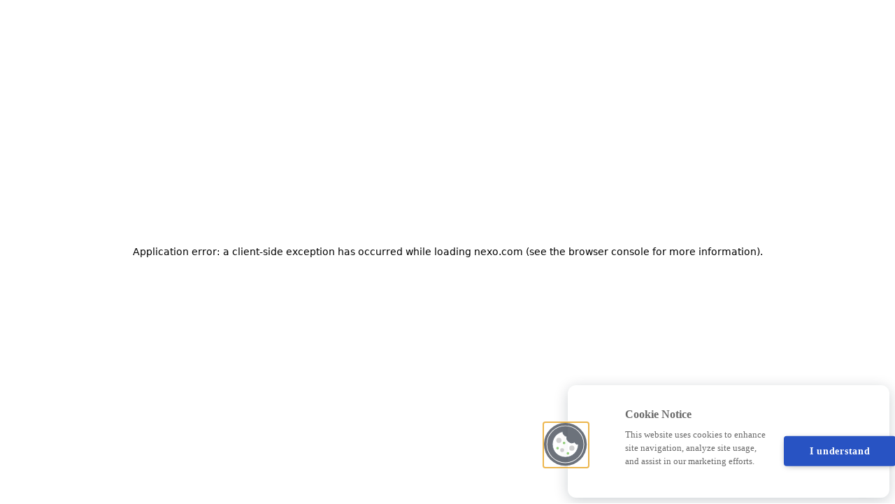

--- FILE ---
content_type: text/html; charset=utf-8
request_url: https://nexo.com/pt/blog/celebrating-15-years-of-the-bitcoin-whitepaper-with-our-community
body_size: 88670
content:
<!DOCTYPE html><html class="bg-white __variable_d6dd88 scroll-smooth" lang="en"><head><meta charSet="utf-8"/><meta name="viewport" content="width=device-width, initial-scale=1"/><link rel="preload" href="/_next/static/media/042a00f4b3c474b9-s.p.ttf" as="font" crossorigin="" type="font/ttf"/><link rel="preload" href="/_next/static/media/0ddfd6b1e257170f-s.p.ttf" as="font" crossorigin="" type="font/ttf"/><link rel="preload" href="/_next/static/media/a304e72db1b9eeb1-s.p.ttf" as="font" crossorigin="" type="font/ttf"/><link rel="preload" href="/_next/static/media/bf7319866b552d52-s.p.ttf" as="font" crossorigin="" type="font/ttf"/><link rel="preload" href="/_next/static/media/d9908f88b94bd31e-s.p.ttf" as="font" crossorigin="" type="font/ttf"/><link rel="preload" href="/_next/static/media/e326cf415f11af9a-s.p.ttf" as="font" crossorigin="" type="font/ttf"/><link rel="stylesheet" href="/_next/static/css/7ee5a14e7dd1a5f5.css" data-precedence="next"/><link rel="stylesheet" href="/_next/static/css/234a51de29a7bd84.css" data-precedence="next"/><link rel="stylesheet" href="/_next/static/css/6bdd3945c65d05be.css" data-precedence="next"/><link rel="stylesheet" href="/_next/static/css/9644be92924a3d45.css" data-precedence="next"/><link rel="preload" as="script" fetchPriority="low" href="/_next/static/chunks/webpack-33c57436250d4f56.js"/><script src="/_next/static/chunks/6ac4cdb4-1805d473b4a5a171.js" async=""></script><script src="/_next/static/chunks/6956-5758884cac5fa959.js" async=""></script><script src="/_next/static/chunks/main-app-89b04de0181a1739.js" async=""></script><script src="/_next/static/chunks/app/(site)/layout-119c0b00ecc107a9.js" async=""></script><script src="/_next/static/chunks/438-653aca9ae3e9430e.js" async=""></script><script src="/_next/static/chunks/7774-548e0d90c088c61f.js" async=""></script><script src="/_next/static/chunks/9908-743f3c02f8f92b9e.js" async=""></script><script src="/_next/static/chunks/165-593e2bb6e50cd1e3.js" async=""></script><script src="/_next/static/chunks/4893-12ea072288026950.js" async=""></script><script src="/_next/static/chunks/app/(site)/blog-post/%5B...attrs%5D/page-23faa9b138ff4015.js" async=""></script><link rel="preload" href="https://nexoio.my.site.com/ESWEnhanceddeployment1710313894118/assets/js/bootstrap.min.js" as="script"/><link rel="preload" href="https://platform.twitter.com/widgets.js" as="script"/><meta name="next-size-adjust" content=""/><title>Bitcoin Whitepaper Turns 15: A Crypto Milestone</title><meta name="description" content="Nexo celebrates 15 years of the Bitcoin whitepaper with its community, reflecting on crypto’s revolutionary journey."/><meta name="robots" content="index"/><meta name="insight-app-sec-validation" content="f859a4b1-3233-4fb9-98f5-1c9f7273379b"/><link rel="canonical" href="https://nexo.com/blog/celebrating-15-years-of-the-bitcoin-whitepaper-with-our-community"/><link rel="alternate" hrefLang="x-default" href="https://nexo.com/blog/celebrating-15-years-of-the-bitcoin-whitepaper-with-our-community"/><link rel="alternate" hrefLang="en" href="https://nexo.com/blog/celebrating-15-years-of-the-bitcoin-whitepaper-with-our-community"/><link rel="alternate" hrefLang="en-US" href="https://nexo.com/blog/celebrating-15-years-of-the-bitcoin-whitepaper-with-our-community"/><link rel="alternate" hrefLang="en-GB" href="https://nexo.com/blog/celebrating-15-years-of-the-bitcoin-whitepaper-with-our-community"/><meta property="og:title" content="Celebrating 15 Years of the Bitcoin Whitepaper with Our Community"/><meta property="og:description" content="Nexo celebrates 15 years of the Bitcoin whitepaper with its community, reflecting on crypto’s revolutionary journey."/><meta property="og:url" content="https://nexo.com/blog/celebrating-15-years-of-the-bitcoin-whitepaper-with-our-community"/><meta property="og:site_name" content="Nexo"/><meta property="og:image" content="https://content.nexo.com/media/whitepaper-blog.jpg"/><meta property="og:type" content="article"/><meta property="article:published_time" content="2023-11-03T12:05:00.000Z"/><meta name="twitter:card" content="summary_large_image"/><meta name="twitter:title" content="Celebrating 15 Years of the Bitcoin Whitepaper with Our Community"/><meta name="twitter:description" content="Nexo celebrates 15 years of the Bitcoin whitepaper with its community, reflecting on crypto’s revolutionary journey."/><meta name="twitter:image" content="https://content.nexo.com/media/whitepaper-blog.jpg"/><link rel="icon" href="/favicon.ico" type="image/x-icon" sizes="16x16"/><link rel="icon" href="/icon.svg?84665760bdc38c94" type="image/svg+xml" sizes="any"/><link rel="apple-touch-icon" href="/apple-icon.png?4749ef0a6ce1ccdc" type="image/png" sizes="180x180"/><script type="text/javascript">window.dataLayer = [];
window.addEventListener("error", function (e) {
  window.dataLayer.push({ event: "javascript_error", errorMessage: e.message });
});
window.addEventListener("unhandledrejection", function (e) {
  window.dataLayer.push({ event: "javascript_error", errorMessage: e.reason });
});</script><script type="text/javascript">function gtag(){dataLayer.push(arguments);}
gtag('consent', 'default', {
  ad_storage: "denied",
  analytics_storage: "denied",
  functionality_storage: "denied",
  personalization_storage: "denied",
  security_storage: "denied",
  ad_user_data: "denied",
  ad_personalization: "denied",
  wait_for_update: 500
});</script><script type="text/javascript">!function(){var analytics=window.analytics=window.analytics||[];if(!analytics.initialize)if(analytics.invoked)window.console&&console.error&&console.error("Segment snippet included twice.");else{analytics.invoked=!0;analytics.methods=["trackSubmit","trackClick","trackLink","trackForm","pageview","identify","reset","group","track","ready","alias","debug","page","once","off","on","addSourceMiddleware","addIntegrationMiddleware","setAnonymousId","addDestinationMiddleware"];analytics.factory=function(e){return function(){if(window.analytics.initialized)return window.analytics[e].apply(window.analytics,arguments);var i=Array.prototype.slice.call(arguments);i.unshift(e);analytics.push(i);return analytics}};for(var i=0;i<analytics.methods.length;i++){var key=analytics.methods[i];analytics[key]=analytics.factory(key)}analytics.load=function(key,i){var t=document.createElement("script");t.type="text/javascript";t.async=!0;t.src="https://sa.nexo.com/analytics.js/v1/" + key + "/analytics.min.js";var n=document.getElementsByTagName("script")[0];n.parentNode.insertBefore(t,n);analytics._loadOptions=i};analytics._writeKey="2tJDk4jy8UFKAKapDttA2SldVvoPKvn2";;analytics.SNIPPET_VERSION="4.16.1";
analytics.load("2tJDk4jy8UFKAKapDttA2SldVvoPKvn2");
}}();</script><script type="text/javascript">(()=>{"use strict";const t=[["xs",null],...Object.entries({sm:"600px",md:"900px",lg:"1200px",xl:"1408px",xl2:"1456px",xlg:"1460px"}).map((t=>{let[e,n]=t;return[e,"string"==typeof n?parseInt(n):void 0]}))];function e(t){const e=`; ${document.cookie}`.split(`; ${t}=`);if(2===e.length)return e.pop().split(";").shift()}function n(t,e){let n=arguments.length>2&&void 0!==arguments[2]?arguments[2]:2592e3,i=arguments.length>3&&void 0!==arguments[3]&&arguments[3];const o="utm_data"===t?1200:200;e.length>o&&(e="");const a=window.nxCookieDomain;document.cookie=`${t}=${e}; path=/; max-age=${n}`+(a?`; domain=${a}`:"")+(i?"; SameSite=Strict; Secure":"")}const i=function(t){let e=arguments.length>1&&void 0!==arguments[1]?arguments[1]:2;return String(t).padStart(e,"0")};function o(t){const e=t.getFullYear(),n=i(t.getMonth()+1),o=i(t.getDate()),a=i(t.getHours()),s=i(t.getMinutes()),c=i(t.getSeconds()),r=i(t.getMilliseconds(),3),d=t.getTimezoneOffset(),l=d<=0?"+":"-",u=Math.abs(d);return`${e}-${n}-${o}T${a}:${s}:${c}.${r}${l}${i(Math.floor(u/60))}:${i(u%60)}`}const a="nexo_installation_id",s="nexo_sequence_number",c="nexo_session_id";class r{constructor(t,e){this.apiOrigin=t,this.init=e}getInstallationId(){const t=e(a);if(t)return t;const i=crypto.randomUUID();return n(a,i,31536e3,!0),localStorage.removeItem(s),i}getSequenceNumber(){const t=localStorage.getItem(s);if(t){const e=parseInt(t,10);if(!isNaN(e)&&e<Number.MAX_SAFE_INTEGER){const t=e+1;return localStorage.setItem(s,t.toString()),t}}return localStorage.setItem(s,(0).toString()),0}getSessionId(){const t=e(c)||crypto.randomUUID();return n(c,t,1800,!0),t}sendEvent(t){const e=window.nxUtmData,n={utm_campaign:e?.utm_campaign,utm_source:e?.utm_source,utm_medium:e?.utm_medium,fbclid:e?.fbclid,gclid:e?.gclid,ga_session_id:e?.ga_session_id,ga_session_number:e?.ga_session_number,ga_clientid:e?.ga_clientid,anonymousid:e?.segment_anonymous_id,page_url:window.location.href,page_slug:this.init.pageSlug,language_code:this.init.languageCode,...t,nexo_session_id:this.getSessionId(),originalTimestamp:o(new Date),sn:this.getSequenceNumber(),page_referrer:document.referrer};fetch(`${this.apiOrigin}/api/platform/events/v1/anonymous`,{method:"POST",headers:{"Content-Type":"application/json","X-Nexo-Installation-Id":this.getInstallationId(),"platform-name":"nexocom"},body:JSON.stringify({events:[n]})})}trackPageView(){this.sendEvent({event:"Page Visited",event_name:"Page Visited",type:"screen"})}trackClick(t){this.sendEvent({event:"CTA Clicked",event_name:"CTA Clicked",type:"track",cta_text:t.clickId,cta_type:t.clickType,link_url:t.linkUrl,section_id:t.sectionId})}}const d=window.dataLayer;!function(){let{cookieDomain:i,testData:o,...a}={"cookieDomain":".nexo.com","languageCode":"en","pageSlug":"404"};window.nxCookieDomain=i;const s=new URLSearchParams(document.location.href.split("?")[1]);if(d.push({event:"page_init",viewportBreakpoints:t,...a}),a.languageCode){const t=function(t){switch(t){case"es-la":return"es_419";case"pt":return"pt_br";case"zh":return"zh_cn";default:return t}}(a.languageCode);t?n("nexo_language_code",t):n("nexo_language_code","",0)}document.referrer.match(/:\/\/(.*\.)?nexo\./)||n("referer",document.referrer);const c=s.get("irclickid");c&&n("irclickid",c);const l=(()=>{let t=!1;return e=>{if(t)return;const n=window.nxUtmData?.fbclid,i=window.nxUtmData?.fbp;(n&&i||e)&&(window.analytics.page(void 0,void 0,void 0,{context:{fbc:n,fbp:i}}),function(){const t=window.dataLayer.find((t=>"page_init"===t.event)),e=new r("https://platform.nexo.com",t);e.trackPageView(),document.addEventListener("click",(t=>{const n=t.target;if(!(n&&n instanceof HTMLElement))return;const i=n.closest("[data-click-id]")?.getAttribute("data-click-id")||void 0,o=n.closest("[data-click-type]")?.getAttribute("data-click-type")||void 0,a=n.closest("[data-section-id]")?.getAttribute("data-section-id")||void 0,s=n.closest("a")?.href;(i||s)&&e.trackClick({clickId:i,clickType:o,sectionId:a,linkUrl:s})}))}(),t=!0)}})();function u(t){const i=function(){try{const t=e("utm_data");if(!t)return{};const n=JSON.parse(t);if(n&&"object"==typeof n)return n}catch{}return{}}(),o={...i,...t};window.nxUtmData=o,l(!1);const a=JSON.stringify(i),s=JSON.stringify(o);if(a===s||s.length>1200)return;["utm_campaign","utm_source","utm_medium"].forEach((t=>{const e=o[t];e&&n(t,e)})),n("utm_data",s);const c=new CustomEvent("nexo_utm_data",{detail:o});window.dispatchEvent(c)}function g(t){return new Promise((n=>n(e(t))))}function m(t){return new Promise((e=>{if(!window.gtag)return e();window.gtag("get","G-WCQVMDL2Y6",t,(t=>{t&&t.toString&&e(t.toString()),e()}))}))}setTimeout((()=>l(!0)),1500),u({...["utm_campaign","utm_source","utm_medium","fbclid","gclid"].reduce(((t,i)=>{const o=s.get(i);if(o)if("fbclid"===i){const s=!(a=o).length||a.startsWith("fb.")?a:`fb.1.${(new Date).getTime()}.${a}`;t[i]=s;const c=e("_fbc");c&&function(t){return t.split(".").pop()}(c)===o||n("_fbc",s)}else t[i]=o;var a;return t}),{}),page_slug:a.pageSlug,language_code:a.languageCode,test_treatment:void 0});let _=[["fbp",()=>g("_fbp")],["fbclid",()=>g("_fbc")],["ga_clientid",()=>m("client_id")],["ga_session_id",()=>m("session_id")],["ga_session_number",()=>m("session_number")],["segment_anonymous_id",()=>new Promise((t=>t(window.analytics.user?.().anonymousId())))]];const f={};!function t(){_.length&&(_.forEach((t=>{let[e,n]=t;f[e]||(f[e]=n().then((t=>{delete f[e],t&&"string"==typeof t&&(u({[e]:t}),_=_.filter((t=>{let[n]=t;return n!==e})))})))})),setTimeout(t,200))}(),o?.forEach((t=>{let{testSlug:i,treatments:o}=t;const a=`nx_test_${i}`,s=e(a),c=o.map((t=>t.treatmentSlug));let r=s&&c.includes(s)?s:void 0;const l=new URL(window.location.href).searchParams.get("v");l&&c.includes(l)&&(r=l),r||(r=function(t){const e=t.reduce(((t,e)=>t+e.trafficAllocation),0),n=Math.random()*e;let i=0;for(const e of t)if(i+=e.trafficAllocation,n<=i)return e;return t[0]}(o).treatmentSlug),s!==r&&n(a,r);const g=`__t__${i}__${r}`;document.documentElement.classList.add(g),d.push({event:"test_view",testSlug:i,treatmentSlug:r}),u({test_treatment:`${i}_${r}`})}))}()})();</script><script type="text/javascript">(function(w,d,s,l,i){w[l]=w[l]||[];w[l].push({'gtm.start':
new Date().getTime(),event:'gtm.js'});var f=d.getElementsByTagName(s)[0],
j=d.createElement(s),dl=l!='dataLayer'?'&l='+l:'';j.async=true;j.src=
'https://www.googletagmanager.com/gtm.js?id='+i+dl;f.parentNode.insertBefore(j,f);
})(window,document,'script','dataLayer','GTM-NWGJNHR');</script><script id="otscript" type="text/javascript"></script><script type="text/javascript">function OptanonWrapper() {}</script><script type="text/javascript">(function(){
var p=window.location.hostname==='nexo.com';
var s=document.getElementById('otscript');
s.src=p?'https://cdn.cookielaw.org/scripttemplates/otSDKStub.js':'https://cdn.cookielaw.org/scripttemplates/otSDKStub.js';
s.setAttribute('data-domain-script',p?'ed428b2a-8f7c-4e2d-b639-49918198ccca':'0197403d-e894-74bf-8269-5115c2b1619a');
})();</script><script src="/_next/static/chunks/polyfills-42372ed130431b0a.js" noModule=""></script></head><body class="is-nav-unwrapped is-nav-drawer-scrolled" data-nav-theme="light"><div hidden=""><!--$--><!--/$--></div><nav class="pointer-events-none fixed left-0 top-0 z-nav flex max-h-full w-full flex-col p-8 pb-24 transition duration-3 ease-out-cubic nh:-translate-y-24 nh:opacity-0 md:pb-8" data-section-id="navbar"><div class="absolute left-0 top-0 z-0 h-40 w-full bg-[hsla(0,0%,100%,0.9)] backdrop-blur-sm transition duration-1 ease-1 mask-nav nd:bg-[hsla(30,50%,5%,0.2)] nu:opacity-0 no:opacity-0"></div><div class="pointer-events-auto relative z-20 w-full overflow-auto border-1 border-[hsla(0,0%,60%,0.08)] bg-[hsla(0,0%,100%,0.9)] backdrop-blur-md transition duration-1 ease-1 nd:border-[hsla(30,10%,50%,0.1)] nd:bg-[hsla(30,50%,5%,0.2)] ndo:bg-gray-950 nu:border-transparent nu:bg-transparent nu:backdrop-blur-0 no:bg-white nh:pointer-events-none rounded-8 light"><div class="sticky top-0 z-10 flex items-center justify-between px-16 py-12 transition duration-2 ease-1 nds:backdrop-blur-md md:px-24 md:py-16"><a class="relative z-20" data-click-id="logo" href="/pt" data-click-type="link-internal"><svg class="h-[1.375rem] w-auto text-gray-950 transition duration-1 ease-1 nd:text-white md:h-auto" width="140" height="28" viewBox="0 0 220 44" fill="none" data-testid="logo"><path d="M117.333 8.85452V35.1433C117.333 35.4054 117.129 35.6169 116.876 35.6169H114.316C113.659 35.6169 113.029 35.3482 112.563 34.868L92.4236 14.1405V35.1455C92.4236 35.4076 92.2194 35.6191 91.9661 35.6191H88.4575C88.2043 35.6191 88 35.4076 88 35.1455V8.85452C88 8.59242 88.2043 8.38098 88.4575 8.38098H91.8534C92.5109 8.38098 93.1428 8.65189 93.6088 9.13423L112.869 29.0425V8.85452C112.869 8.59242 113.074 8.38098 113.327 8.38098H116.874C117.127 8.38098 117.331 8.59242 117.331 8.85452H117.333Z" fill="currentColor"></path><path d="M151.905 32.0089V35.1455C151.905 35.4076 151.696 35.6191 151.437 35.6191H126.012C125.27 35.6191 124.667 35.0089 124.667 34.2578V9.74223C124.667 8.99112 125.27 8.38098 126.012 8.38098H151.051C151.31 8.38098 151.519 8.59244 151.519 8.85455V11.9911C151.519 12.2533 151.31 12.4647 151.051 12.4647H129.242V19.7423H147.59C147.849 19.7423 148.058 19.9538 148.058 20.2159V23.3525C148.058 23.6146 147.849 23.826 147.59 23.826H129.242V31.5309H151.437C151.696 31.5309 151.905 31.7424 151.905 32.0045V32.0089Z" fill="currentColor"></path><path d="M172.508 21.8448L184.291 35.0376C184.49 35.2601 184.336 35.6191 184.044 35.6191H179.485C179.248 35.6191 179.021 35.5178 178.859 35.3372L169.6 25.0361L160.792 34.7998C160.32 35.3239 159.658 35.6191 158.965 35.6191H155.385C155.092 35.6191 154.938 35.2601 155.137 35.0376L166.883 21.8844L155.255 8.96684C155.054 8.74439 155.208 8.38318 155.502 8.38318H160.059C160.296 8.38318 160.523 8.4845 160.683 8.6629L169.829 18.8097L178.449 9.20691C178.921 8.68052 179.585 8.38098 180.279 8.38098H183.888C184.182 8.38098 184.334 8.74219 184.133 8.96464L172.508 21.8448Z" fill="currentColor"></path><path d="M186.41 22C186.41 12.8676 192.803 7.33334 203.165 7.33334C213.527 7.33334 219.918 12.8676 219.918 22C219.918 31.1325 213.525 36.6667 203.165 36.6667C192.806 36.6667 186.41 31.1325 186.41 22ZM215.181 22C215.181 15.2804 210.482 11.5232 203.165 11.5232C195.848 11.5232 191.111 15.2782 191.111 22C191.111 28.7219 195.809 32.4768 203.165 32.4768C210.521 32.4768 215.181 28.7219 215.181 22Z" fill="currentColor"></path><path d="M65.8812 1.2012C65.7841 1.0516 65.6386 0.950401 65.4709 0.915201L63.8652 0.571995C63.552 0.571995 63.305 0.783194 63.2653 1.07359L59.1186 22.8492C59.0392 23.1264 58.5936 23.0736 58.6157 22.77V22.7612L59.8906 0.620395C59.8906 0.303595 59.6568 0.0483946 59.3568 0.0219946C59.22 0.00439463 59.0657 0 58.8936 0C58.5936 0 58.351 0.228799 58.3245 0.527999L56.1189 26.1096C56.1012 26.4308 55.6645 26.4132 55.6336 26.1228L54.2396 0.857999C54.2176 0.589599 54.0014 0.387195 53.6485 0.387195C53.6397 0.387195 53.3088 0.44 53.3088 0.44C53.0618 0.4664 52.8721 0.686395 52.8721 0.950395L53.2868 27.9752C53.278 28.2744 52.8501 28.3096 52.7971 28.0016L48.3108 2.5212C48.2711 2.2352 48.0329 2.0284 47.7461 2.0284C47.6755 2.0284 47.605 2.0416 47.4594 2.1032C47.1859 2.2132 47.0403 2.46399 47.0888 2.71039L50.512 29.282C50.5341 29.5812 50.1106 29.6648 50.0224 29.3788L42.3202 5.6364C42.2319 5.412 42.029 5.2712 41.7952 5.2712C41.6805 5.2712 41.5702 5.3064 41.482 5.3724C41.3232 5.478 41.2394 5.6408 41.2614 5.9664L47.5432 29.7484C47.605 30.03 47.2168 30.1708 47.0712 29.9024L47.058 29.876L37.1545 10.1068C37.0751 9.9484 36.9207 9.8516 36.7486 9.8516C36.6163 9.8516 36.4884 9.9088 36.4089 10.0012C36.3251 10.0804 36.281 10.1948 36.281 10.3136C36.281 10.34 36.3031 10.472 36.3119 10.494L44.6273 29.5196C44.7552 29.7924 44.3714 30.008 44.1906 29.7572L44.1641 29.7176L33.5945 15.0304C33.5107 14.9292 33.3916 14.872 33.2681 14.872C33.2328 14.872 33.0563 14.9424 33.0254 14.96C32.9284 15.026 32.8755 15.1316 32.8755 15.2548C32.8755 15.29 32.9196 15.4484 32.9416 15.4792L40.9482 27.6452C41.1114 27.9004 40.7674 28.1732 40.5468 27.9532C40.5468 27.9532 15.4903 2.7368 15.4771 2.7368C15.4771 2.7368 15.4771 2.7368 15.4771 2.7412C14.5948 1.9008 13.4434 1.4388 12.2347 1.4388C10.1129 1.4388 8.30863 2.8952 7.84544 4.9808L0.0108815 42.306C-0.0244094 42.4776 0.00647011 42.6536 0.10352 42.7988C0.20057 42.9484 0.346144 43.0496 0.518187 43.0848L2.12392 43.428C2.43271 43.428 2.67975 43.2168 2.72386 42.9264L6.86612 21.1596C6.94112 20.8692 7.39548 20.922 7.37784 21.2344L6.10296 43.384C6.10296 43.7008 6.33676 43.956 6.64114 43.9824C6.75584 44 6.88818 44 7.00287 44C7.02052 44 7.09551 44 7.10434 44C7.3999 44 7.64693 43.7712 7.6734 43.472L9.87908 17.8948C9.89672 17.5648 10.3511 17.5824 10.3731 17.8948L11.7583 43.1464C11.7804 43.4148 11.9965 43.6172 12.3494 43.6172C12.3583 43.6172 12.6891 43.5644 12.6891 43.5644C12.9361 43.538 13.1258 43.318 13.1258 43.054L12.7068 16.038C12.7068 15.7256 13.1435 15.6904 13.2008 15.9984L17.6872 41.4788C17.7269 41.7648 17.9651 41.9716 18.2518 41.9716C18.3224 41.9716 18.393 41.9584 18.5386 41.8968C18.8077 41.7912 18.9576 41.5404 18.9091 41.2896L15.4815 14.7312C15.4462 14.4232 15.8829 14.3308 15.9756 14.6212V14.63L23.6778 38.3592C23.766 38.5836 23.9689 38.7288 24.2027 38.7288C24.3174 38.7288 24.4277 38.6936 24.5159 38.6276C24.6748 38.522 24.7586 38.3592 24.7365 38.0292L18.4547 14.256C18.3797 13.9612 18.7812 13.816 18.9268 14.0888L28.8391 33.8844C28.9185 34.0384 29.0729 34.1352 29.2449 34.1352C29.3773 34.1352 29.5052 34.078 29.5846 33.9856C29.664 33.9064 29.7125 33.792 29.7125 33.6732C29.7125 33.6468 29.6905 33.5148 29.6816 33.4928L21.3662 14.4672C21.2383 14.1944 21.6221 13.9788 21.803 14.2296L21.825 14.2604L32.399 28.9564C32.4828 29.0576 32.602 29.1148 32.7255 29.1148C32.7608 29.1148 32.9372 29.0444 32.9637 29.0268C33.0651 28.9608 33.1181 28.8552 33.1181 28.7276C33.1181 28.6924 33.074 28.534 33.0519 28.5032L25.0453 16.3372C24.8821 16.082 25.2262 15.8136 25.4423 16.0248C49.4268 39.9344 50.4944 41.2412 50.5164 41.2412C50.5164 41.2412 50.5164 41.2412 50.5164 41.2368C51.3987 42.0772 52.5501 42.5392 53.7588 42.5392C55.8762 42.5392 57.6805 41.0828 58.1481 38.9972L65.9827 1.6808C66.0179 1.5092 65.9871 1.3332 65.89 1.188L65.8812 1.2012Z" fill="currentColor"></path></svg></a><div class="relative z-20 flex gap-24"><div class="hidden items-center md:flex"><a class="c-interactive-text px-24 py-8 text-16 leading-150" href="https://platform.nexo.com/" target="_blank" data-click-type="link-platform">Login</a><a class="SmallButton_button__JsHd0" data-click-id="small-button" href="https://platform.nexo.com/register" target="_blank" data-click-type="link-platform-signup">Cadastre-se</a></div><hr class="hidden h-auto border-l-1 border-[hsla(0,0%,50%,0.2)] transition duration-1 ease-1 nd:border-[hsla(0,0%,100%,0.2)] md:block"/><div class="-mx-8 hidden items-center gap-8 md:flex"><div class="c-interactive-text p-8" aria-haspopup="true" aria-expanded="false"><svg width="24" height="24" viewBox="0 0 24 24" fill="none"><path d="M12 2C14.5013 4.73835 15.9228 8.29203 16 12C15.9228 15.708 14.5013 19.2616 12 22M12 2C9.49872 4.73835 8.07725 8.29203 8 12C8.07725 15.708 9.49872 19.2616 12 22M12 2C6.47715 2 2 6.47715 2 12C2 17.5228 6.47715 22 12 22M12 2C17.5228 2 22 6.47715 22 12C22 17.5228 17.5228 22 12 22M2.50002 9H21.5M2.5 15H21.5" stroke="currentColor" stroke-width="1.5" stroke-linecap="round" stroke-linejoin="round"></path></svg></div><div class="c-interactive-text p-8" aria-haspopup="true" aria-expanded="false"><svg width="24" height="24" viewBox="0 0 24 24" fill="none"><path d="M6.5 6.5H6.51M17.5 6.5H17.51M6.5 17.5H6.51M13 13H13.01M17.5 17.5H17.51M17 21H21V17M14 16.5V21M21 14H16.5M15.6 10H19.4C19.9601 10 20.2401 10 20.454 9.89101C20.6422 9.79513 20.7951 9.64215 20.891 9.45399C21 9.24008 21 8.96005 21 8.4V4.6C21 4.03995 21 3.75992 20.891 3.54601C20.7951 3.35785 20.6422 3.20487 20.454 3.10899C20.2401 3 19.9601 3 19.4 3H15.6C15.0399 3 14.7599 3 14.546 3.10899C14.3578 3.20487 14.2049 3.35785 14.109 3.54601C14 3.75992 14 4.03995 14 4.6V8.4C14 8.96005 14 9.24008 14.109 9.45399C14.2049 9.64215 14.3578 9.79513 14.546 9.89101C14.7599 10 15.0399 10 15.6 10ZM4.6 10H8.4C8.96005 10 9.24008 10 9.45399 9.89101C9.64215 9.79513 9.79513 9.64215 9.89101 9.45399C10 9.24008 10 8.96005 10 8.4V4.6C10 4.03995 10 3.75992 9.89101 3.54601C9.79513 3.35785 9.64215 3.20487 9.45399 3.10899C9.24008 3 8.96005 3 8.4 3H4.6C4.03995 3 3.75992 3 3.54601 3.10899C3.35785 3.20487 3.20487 3.35785 3.10899 3.54601C3 3.75992 3 4.03995 3 4.6V8.4C3 8.96005 3 9.24008 3.10899 9.45399C3.20487 9.64215 3.35785 9.79513 3.54601 9.89101C3.75992 10 4.03995 10 4.6 10ZM4.6 21H8.4C8.96005 21 9.24008 21 9.45399 20.891C9.64215 20.7951 9.79513 20.6422 9.89101 20.454C10 20.2401 10 19.9601 10 19.4V15.6C10 15.0399 10 14.7599 9.89101 14.546C9.79513 14.3578 9.64215 14.2049 9.45399 14.109C9.24008 14 8.96005 14 8.4 14H4.6C4.03995 14 3.75992 14 3.54601 14.109C3.35785 14.2049 3.20487 14.3578 3.10899 14.546C3 14.7599 3 15.0399 3 15.6V19.4C3 19.9601 3 20.2401 3.10899 20.454C3.20487 20.6422 3.35785 20.7951 3.54601 20.891C3.75992 21 4.03995 21 4.6 21Z" stroke="currentColor" stroke-width="1.5" stroke-linecap="round" stroke-linejoin="round"></path></svg></div></div><div class="flex items-center gap-12 md:hidden"><a class="flex items-center gap-6 rounded-8 border-1 border-[rgba(0,0,0,0.1)] p-8 py-4 text-gray-800 active:bg-gray-100 nd:border-[rgba(255,255,255,0.2)] nd:text-gray-75" href="https://app.adjust.com/538tuyd?campaign=direct&amp;adgroup=" target="_blank" data-click-type="link-app"><svg width="19" height="23" viewBox="0 0 19 23" fill="none" class="w-16"><path d="M15.5748 11.9398C15.5748 10.123 16.4095 8.79716 18.0299 7.76599C17.097 6.44019 15.7221 5.75274 13.9052 5.60543C12.1375 5.45812 10.2225 6.5875 9.53503 6.5875C8.79848 6.5875 7.12895 5.65453 5.80316 5.65453C3.05336 5.70364 0.15625 7.81509 0.15625 12.1853C0.15625 13.462 0.352664 14.7878 0.8437 16.1627C1.48205 17.9795 3.74081 22.3988 6.09778 22.3006C7.32537 22.3006 8.20923 21.4168 9.82965 21.4168C11.401 21.4168 12.1866 22.3006 13.5615 22.3006C15.9676 22.3006 18.0299 18.2741 18.6192 16.4573C15.4275 14.9351 15.5748 12.038 15.5748 11.9398ZM12.825 3.88681C14.1508 2.31549 14.0035 0.842385 14.0035 0.302246C12.825 0.400453 11.4501 1.13701 10.6644 2.02087C9.78055 3.00294 9.28951 4.23053 9.38772 5.55633C10.6644 5.65453 11.8429 5.01619 12.825 3.88681Z" fill="currentColor"></path></svg><svg width="21" height="23" viewBox="0 0 21 23" fill="none" class="w-16" style="transform:scale(0.9) translateY(2px)"><path d="M13.2227 10.3999L15.8008 7.82178L3.72656 0.86084L13.2227 10.3999ZM1.27734 0.302246C0.71875 0.603027 0.332031 1.16162 0.332031 1.84912L0.332031 20.7983C0.332031 21.4858 0.71875 22.0444 1.27734 22.3022L12.2773 11.3022L1.27734 0.302246ZM19.5391 10.0132L17.0039 8.55225L14.168 11.3022L17.0039 14.0952L19.582 12.6343C20.3555 12.0327 20.3555 10.6147 19.5391 10.0132ZM3.72656 21.7437L15.8008 14.8257L13.2227 12.2476L3.72656 21.7437Z" fill="currentColor"></path></svg></a><button class="-m-12 -mr-[0.9375rem] flex items-center p-12 text-gray-950 nd:text-white" aria-haspopup="true" aria-expanded="false"><svg class="mobile-icon" width="24" height="24" viewBox="0 0 24 24" fill="currentColor"><rect x="2" y="7.25" width="20" height="1.5" rx="0.75"></rect><rect x="2" y="15.25" width="20" height="1.5" rx="0.75"></rect></svg></button></div></div><ul class="absolute left-0 top-0 z-10 hidden w-full items-center pl-[12rem] md:flex lg:justify-center lg:pl-0"><li><div class="c-interactive-text block cursor-default px-16 py-24 text-16 leading-150" aria-haspopup="true" aria-expanded="false">Pessoal</div></li><li><div class="c-interactive-text block cursor-default px-16 py-24 text-16 leading-150" aria-haspopup="true" aria-expanded="false">Corporativo</div></li><li><div class="c-interactive-text block cursor-default px-16 py-24 text-16 leading-150" aria-haspopup="true" aria-expanded="false">Mercados</div></li><li><div class="c-interactive-text block cursor-default px-16 py-24 text-16 leading-150" aria-haspopup="true" aria-expanded="false">Empresa</div></li></ul></div><div class="relative overflow-hidden transition-all duration-3 ease-out-cubic" style="height:0"><div><div class="border-t-1 border-gray-75 opacity-0 transition duration-1 ease-1 nd:border-gray-900 no:opacity-100"><div class="inset-x-0 top-0 transition duration-2 ease-1 absolute hidden pt-[1px] md:block pointer-events-none opacity-0" data-section-id="drawer--personal"><div class="c-container grid grid-cols-4"><div class="col-span-1 py-40 pr-24"><span class="mb-8 block text-20 font-medium leading-150 text-gray-950 nd:text-white" style="--anim-delay:0ms">Comece já</span><p class="text-16 leading-150 text-gray-600 nd:text-gray-100" style="--anim-delay:50ms">Compre BTC, ETH e mais de 100 outras opções em ativos digitais e comece a ganhar juros.</p><a class="c-button c-button--primary c-button--regular mt-24" style="--anim-delay:100ms" data-click-id="button--primary" href="/pt/buy-crypto" data-click-type="link-internal"><div class="c-button__text">Compre ativos</div><div class="c-button__icon"><svg width="24" height="24" viewBox="0 0 24 24" fill="none"><path d="M5 12H19M19 12L12 5M19 12L12 19" stroke="currentColor" stroke-width="1.5" stroke-linecap="round" stroke-linejoin="round"></path></svg></div></a></div><div class="col-span-3 border-l-1 border-gray-75 py-40 pl-24 transition duration-1 ease-1 nd:border-gray-900"><div class="grid grid-cols-3 gap-24"><div><span class="mb-8 block pl-16 text-20 font-medium leading-150 text-indigo-500" style="--anim-delay:125ms">Aumentar seus recursos</span><ul><li><a class="flex rounded-8 p-16 transition duration-2 ease-1 hover:bg-indigo-50 nd:hover:bg-gray-900 lg:pr-24" style="--anim-delay:150ms" href="/pt/earn-crypto" data-click-type="link-internal"><svg width="24" height="24" viewBox="0 0 24 24" fill="none" class="mr-16 hidden shrink-0 nd:text-white lg:block"><path d="M11 3H7.8C6.11984 3 5.27976 3 4.63803 3.32698C4.07354 3.6146 3.6146 4.07354 3.32698 4.63803C3 5.27976 3 6.11984 3 7.8V16.2C3 17.8802 3 18.7202 3.32698 19.362C3.6146 19.9265 4.07354 20.3854 4.63803 20.673C5.27976 21 6.11984 21 7.8 21H16.2C17.8802 21 18.7202 21 19.362 20.673C19.9265 20.3854 20.3854 19.9265 20.673 19.362C21 18.7202 21 17.8802 21 16.2V13M12 8H16V12M15.5 3.5V2M19.4393 4.56066L20.5 3.5M20.5103 8.5H22.0103M3 13.3471C3.65194 13.4478 4.31987 13.5 5 13.5C9.38636 13.5 13.2653 11.3276 15.6197 8" stroke="currentColor" stroke-width="1.5" stroke-linecap="round" stroke-linejoin="round"></path></svg><div><span class="mb-4 block text-16 leading-150 text-gray-950 nd:text-white">Flexible Savings</span><span class="block text-balance text-14 leading-150 text-gray-600 nd:text-gray-100">Ganhe juros com pagamentos diários e sem bloqueios.</span></div></a></li><li><a class="flex rounded-8 p-16 transition duration-2 ease-1 hover:bg-indigo-50 nd:hover:bg-gray-900 lg:pr-24" style="--anim-delay:200ms" href="/pt/fixed-term-savings" data-click-type="link-internal"><svg width="24" height="24" viewBox="0 0 24 24" fill="none" class="mr-16 hidden shrink-0 nd:text-white lg:block"><path d="M21 10H3M16 2V6M8 2V6M7.8 22H16.2C17.8802 22 18.7202 22 19.362 21.673C19.9265 21.3854 20.3854 20.9265 20.673 20.362C21 19.7202 21 18.8802 21 17.2V8.8C21 7.11984 21 6.27976 20.673 5.63803C20.3854 5.07354 19.9265 4.6146 19.362 4.32698C18.7202 4 17.8802 4 16.2 4H7.8C6.11984 4 5.27976 4 4.63803 4.32698C4.07354 4.6146 3.6146 5.07354 3.32698 5.63803C3 6.27976 3 7.11984 3 8.8V17.2C3 18.8802 3 19.7202 3.32698 20.362C3.6146 20.9265 4.07354 21.3854 4.63803 21.673C5.27976 22 6.11984 22 7.8 22Z" stroke="currentColor" stroke-width="1.5" stroke-linecap="round" stroke-linejoin="round"></path></svg><div><span class="mb-4 block text-16 leading-150 text-gray-950 nd:text-white">Fixed-term Savings</span><span class="block text-balance text-14 leading-150 text-gray-600 nd:text-gray-100">Ganhe mais juros por períodos maiores de até 12 meses.</span></div></a></li><li><a class="flex rounded-8 p-16 transition duration-2 ease-1 hover:bg-indigo-50 nd:hover:bg-gray-900 lg:pr-24" style="--anim-delay:250ms" href="/pt/dual-investment" data-click-type="link-internal"><svg width="24" height="24" viewBox="0 0 24 24" fill="none" class="mr-16 hidden shrink-0 nd:text-white lg:block"><path d="M17 4V20M17 20L13 16M17 20L21 16M7 20V4M7 4L3 8M7 4L11 8" stroke="currentColor" stroke-width="1.5" stroke-linecap="round" stroke-linejoin="round"></path></svg><div><span class="mb-4 block text-16 leading-150 text-gray-950 nd:text-white">Dual Investment</span><span class="block text-balance text-14 leading-150 text-gray-600 nd:text-gray-100">Obtenha altos rendimentos ao comprar na baixa e vender na alta.</span></div></a></li></ul></div><div><span class="mb-8 block pl-16 text-20 font-medium leading-150 text-indigo-500" style="--anim-delay:175ms">Gerenciar seus ativos</span><ul><li><a class="flex rounded-8 p-16 transition duration-2 ease-1 hover:bg-indigo-50 nd:hover:bg-gray-900 lg:pr-24" style="--anim-delay:225ms" href="/pt/exchange" data-click-type="link-internal"><svg width="24" height="24" viewBox="0 0 24 24" fill="none" class="mr-16 hidden shrink-0 nd:text-white lg:block"><path d="M6 6L8 4M8 4L6 2M8 4H6C3.79086 4 2 5.79086 2 8M18 18L16 20M16 20L18 22M16 20H18C20.2091 20 22 18.2091 22 16M10.189 6.5C10.8551 3.91216 13.2042 2 16 2C19.3137 2 22 4.68629 22 8C22 10.7957 20.0879 13.1449 17.5001 13.811M14 16C14 19.3137 11.3137 22 8 22C4.68629 22 2 19.3137 2 16C2 12.6863 4.68629 10 8 10C11.3137 10 14 12.6863 14 16Z" stroke="currentColor" stroke-width="1.5" stroke-linecap="round" stroke-linejoin="round"></path></svg><div><span class="mb-4 block text-16 leading-150 text-gray-950 nd:text-white">Exchange</span><span class="block text-balance text-14 leading-150 text-gray-600 nd:text-gray-100">Troque de mais de 100 ativos digitais com um toque.</span></div></a></li><li><a class="flex rounded-8 p-16 transition duration-2 ease-1 hover:bg-indigo-50 nd:hover:bg-gray-900 lg:pr-24" style="--anim-delay:275ms" href="/pt/borrow" data-click-type="link-internal"><svg width="24" height="24" viewBox="0 0 24 24" fill="none" class="mr-16 hidden shrink-0 nd:text-white lg:block"><path d="M13.5295 8.35186C12.9571 8.75995 12.2566 9 11.5 9C9.567 9 8 7.433 8 5.5C8 3.567 9.567 2 11.5 2C12.753 2 13.8522 2.65842 14.4705 3.64814M6 20.0872H8.61029C8.95063 20.0872 9.28888 20.1277 9.61881 20.2086L12.3769 20.8789C12.9753 21.0247 13.5988 21.0388 14.2035 20.9214L17.253 20.3281C18.0585 20.1712 18.7996 19.7854 19.3803 19.2205L21.5379 17.1217C22.154 16.5234 22.154 15.5524 21.5379 14.9531C20.9832 14.4134 20.1047 14.3527 19.4771 14.8103L16.9626 16.6449C16.6025 16.9081 16.1643 17.0498 15.7137 17.0498H13.2855L14.8311 17.0498C15.7022 17.0498 16.4079 16.3633 16.4079 15.5159V15.2091C16.4079 14.5055 15.9156 13.892 15.2141 13.7219L12.8286 13.1417C12.4404 13.0476 12.0428 13 11.6431 13C10.6783 13 8.93189 13.7988 8.93189 13.7988L6 15.0249M20 6.5C20 8.433 18.433 10 16.5 10C14.567 10 13 8.433 13 6.5C13 4.567 14.567 3 16.5 3C18.433 3 20 4.567 20 6.5ZM2 14.6L2 20.4C2 20.9601 2 21.2401 2.10899 21.454C2.20487 21.6422 2.35785 21.7951 2.54601 21.891C2.75992 22 3.03995 22 3.6 22H4.4C4.96005 22 5.24008 22 5.45399 21.891C5.64215 21.7951 5.79513 21.6422 5.89101 21.454C6 21.2401 6 20.9601 6 20.4V14.6C6 14.0399 6 13.7599 5.89101 13.546C5.79513 13.3578 5.64215 13.2049 5.45399 13.109C5.24008 13 4.96005 13 4.4 13L3.6 13C3.03995 13 2.75992 13 2.54601 13.109C2.35785 13.2049 2.20487 13.3578 2.10899 13.546C2 13.7599 2 14.0399 2 14.6Z" stroke="currentColor" stroke-width="1.5" stroke-linecap="round" stroke-linejoin="round"></path></svg><div><span class="mb-4 block text-16 leading-150 text-gray-950 nd:text-white">Linha de Crédito</span><span class="block text-balance text-14 leading-150 text-gray-600 nd:text-gray-100">Faça empréstimos sem vender seus ativos digitais.</span></div></a></li><li><a class="flex rounded-8 p-16 transition duration-2 ease-1 hover:bg-indigo-50 nd:hover:bg-gray-900 lg:pr-24" style="--anim-delay:325ms" href="/pt/futures" data-click-type="link-internal"><svg width="24" height="24" viewBox="0 0 24 24" fill="none" class="mr-16 hidden shrink-0 nd:text-white lg:block"><path d="M21 21H6.2C5.07989 21 4.51984 21 4.09202 20.782C3.71569 20.5903 3.40973 20.2843 3.21799 19.908C3 19.4802 3 18.9201 3 17.8V3M7 13.5V17.5M11.5 10V14.5M16 5.5V10.5M20.5 5.5V17.5" stroke="currentColor" stroke-width="1.5" stroke-linecap="round" stroke-linejoin="round"></path></svg><div><span class="mb-4 block text-16 leading-150 text-gray-950 nd:text-white">Futures</span><span class="block text-balance text-14 leading-150 text-gray-600 nd:text-gray-100">Lucre com as tendências de alta ou de baixa com os contratos perpétuos.</span></div></a></li></ul></div><div><span class="mb-8 block pl-16 text-20 font-medium leading-150 text-indigo-500" style="--anim-delay:250ms">Usar em qualquer lugar</span><ul><li><a class="flex rounded-8 p-16 transition duration-2 ease-1 hover:bg-indigo-50 nd:hover:bg-gray-900 lg:pr-24" style="--anim-delay:300ms" href="/pt/crypto-card" data-click-type="link-internal"><svg width="24" height="24" viewBox="0 0 24 24" fill="none" class="mr-16 hidden shrink-0 nd:text-white lg:block"><path d="M22 10H2M11 14H6M2 8.2L2 15.8C2 16.9201 2 17.4802 2.21799 17.908C2.40973 18.2843 2.71569 18.5903 3.09202 18.782C3.51984 19 4.07989 19 5.2 19L18.8 19C19.9201 19 20.4802 19 20.908 18.782C21.2843 18.5903 21.5903 18.2843 21.782 17.908C22 17.4802 22 16.9201 22 15.8V8.2C22 7.0799 22 6.51984 21.782 6.09202C21.5903 5.7157 21.2843 5.40974 20.908 5.21799C20.4802 5 19.9201 5 18.8 5L5.2 5C4.0799 5 3.51984 5 3.09202 5.21799C2.7157 5.40973 2.40973 5.71569 2.21799 6.09202C2 6.51984 2 7.07989 2 8.2Z" stroke="currentColor" stroke-width="1.5" stroke-linecap="round" stroke-linejoin="round"></path></svg><div><span class="mb-4 block text-16 leading-150 text-gray-950 nd:text-white">Nexo Card</span><span class="block text-balance text-14 leading-150 text-gray-600 nd:text-gray-100">Gaste ganhando juros diários e recebendo cashback.</span></div></a></li></ul></div></div><div class="mt-24 grid grid-cols-2 gap-24"><a class="group relative col-span-1 flex flex-col justify-between overflow-hidden rounded-8 bg-gray-900 bg-cover bg-right p-24" style="background-image:url(https://content.nexo.com/media/navbar-private-clients.jpg);--anim-delay:300ms" href="/pt/private-clients" data-click-type="link-internal"><span class="mb-16 block text-18 leading-150 text-white">Clientes Private</span><p class="max-w-[27ch] text-14 leading-150 text-gray-75">Contas acima de $100.000 têm acesso livre ao suporte personalizado de um gerente de relacionamento.</p><div class="pointer-events-none absolute left-0 top-0 h-full w-full bg-[rgba(117,104,89,0.2)] opacity-0 mix-blend-screen transition duration-2 ease-1 group-hover:opacity-100"><div class="absolute left-0 top-0 h-full w-2/5 -translate-x-[120%] -skew-x-[20deg] transform bg-[rgb(253,231,178,0.07)] blur-lg transition ease-out-cubic group-hover:translate-x-[280%] group-hover:duration-3"></div></div></a><a class="group relative col-span-1 flex flex-col justify-between overflow-hidden rounded-8 bg-gray-900 bg-cover bg-right p-24" style="background-image:url(https://content.nexo.com/media/navbar-personal-loyalty-program.png);--anim-delay:350ms" href="/pt/loyalty" data-click-type="link-internal"><span class="mb-16 block text-18 leading-150 text-white">Programa de Fidelidade</span><p class="max-w-[27ch] text-14 leading-150 text-gray-75">Libere taxas de rendimentos mais altas, taxas menores para empréstimo e mais.</p><div class="pointer-events-none absolute left-0 top-0 h-full w-full bg-[rgba(117,104,89,0.2)] opacity-0 mix-blend-screen transition duration-2 ease-1 group-hover:opacity-100"><div class="absolute left-0 top-0 h-full w-2/5 -translate-x-[120%] -skew-x-[20deg] transform bg-[rgb(253,231,178,0.07)] blur-lg transition ease-out-cubic group-hover:translate-x-[280%] group-hover:duration-3"></div></div></a></div></div></div></div><div class="inset-x-0 top-0 transition duration-2 ease-1 absolute hidden pt-[1px] md:block pointer-events-none opacity-0" data-section-id="drawer--business"><div class="c-container-small grid grid-cols-3"><div class="col-span-1 py-40 pr-24"><span class="mb-8 block text-20 font-medium leading-150 text-gray-950 nd:text-white" style="--anim-delay:0ms">Amplie seus negócios</span><p class="text-16 leading-150 text-gray-600 nd:text-gray-100" style="--anim-delay:50ms">Descubra as diversas maneiras oferecidas pelas soluções da Nexo para impulsionar empresas que buscam expandir seu portfólio de ativos digitais.</p></div><div class="col-span-2 grid grid-cols-2 gap-24 border-l-1 border-gray-75 py-24 pl-24 transition duration-1 ease-1 nd:border-gray-900"><a class="flex rounded-8 p-16 pr-24 transition duration-2 ease-1 hover:bg-indigo-50 nd:hover:bg-gray-900" style="--anim-delay:75ms" href="/pt/corporate-account" data-click-type="link-internal"><svg width="24" height="24" viewBox="0 0 24 24" fill="none" class="mr-16 shrink-0 nd:text-white"><path d="M8 21V7C8 6.07003 8 5.60504 8.10222 5.22354C8.37962 4.18827 9.18827 3.37962 10.2235 3.10222C10.605 3 11.07 3 12 3C12.93 3 13.395 3 13.7765 3.10222C14.8117 3.37962 15.6204 4.18827 15.8978 5.22354C16 5.60504 16 6.07003 16 7V21M5.2 21H18.8C19.9201 21 20.4802 21 20.908 20.782C21.2843 20.5903 21.5903 20.2843 21.782 19.908C22 19.4802 22 18.9201 22 17.8V10.2C22 9.07989 22 8.51984 21.782 8.09202C21.5903 7.71569 21.2843 7.40973 20.908 7.21799C20.4802 7 19.9201 7 18.8 7H5.2C4.07989 7 3.51984 7 3.09202 7.21799C2.71569 7.40973 2.40973 7.71569 2.21799 8.09202C2 8.51984 2 9.07989 2 10.2V17.8C2 18.9201 2 19.4802 2.21799 19.908C2.40973 20.2843 2.71569 20.5903 3.09202 20.782C3.51984 21 4.0799 21 5.2 21Z" stroke="currentColor" stroke-width="1.5" stroke-linecap="round" stroke-linejoin="round"></path></svg><div><span class="mb-4 block text-16 leading-150 text-gray-950 nd:text-white">Conta corporativa</span><span class="block text-14 leading-150 text-gray-600 nd:text-gray-100">Crie uma conta corporativa para a sua empresa ou patrimônio familiar.</span></div></a><a class="flex rounded-8 p-16 pr-24 transition duration-2 ease-1 hover:bg-indigo-50 nd:hover:bg-gray-900" style="--anim-delay:100ms" href="/pt/prime" data-click-type="link-internal"><svg width="24" height="24" viewBox="0 0 24 24" fill="none" class="mr-16 shrink-0 nd:text-white"><path d="M5 9.00002V17M9.5 9.00002V17M14.5 9.00002V17M19 9.00002V17M3 18.6L3 19.4C3 19.9601 3 20.2401 3.10899 20.454C3.20487 20.6422 3.35785 20.7952 3.54601 20.891C3.75992 21 4.03995 21 4.6 21H19.4C19.9601 21 20.2401 21 20.454 20.891C20.6422 20.7952 20.7951 20.6422 20.891 20.454C21 20.2401 21 19.9601 21 19.4V18.6C21 18.04 21 17.7599 20.891 17.546C20.7951 17.3579 20.6422 17.2049 20.454 17.109C20.2401 17 19.9601 17 19.4 17H4.6C4.03995 17 3.75992 17 3.54601 17.109C3.35785 17.2049 3.20487 17.3579 3.10899 17.546C3 17.7599 3 18.04 3 18.6ZM11.6529 3.07715L4.25291 4.7216C3.80585 4.82094 3.58232 4.87062 3.41546 4.99082C3.26829 5.09685 3.15273 5.24092 3.08115 5.40759C3 5.59654 3 5.82553 3 6.28349L3 7.40002C3 7.96007 3 8.2401 3.10899 8.45401C3.20487 8.64217 3.35785 8.79515 3.54601 8.89103C3.75992 9.00002 4.03995 9.00002 4.6 9.00002H19.4C19.9601 9.00002 20.2401 9.00002 20.454 8.89103C20.6422 8.79515 20.7951 8.64217 20.891 8.45401C21 8.2401 21 7.96007 21 7.40002V6.2835C21 5.82553 21 5.59655 20.9188 5.40759C20.8473 5.24092 20.7317 5.09685 20.5845 4.99082C20.4177 4.87062 20.1942 4.82094 19.7471 4.7216L12.3471 3.07715C12.2176 3.04837 12.1528 3.03398 12.0874 3.02824C12.0292 3.02314 11.9708 3.02314 11.9126 3.02824C11.8472 3.03398 11.7824 3.04837 11.6529 3.07715Z" stroke="currentColor" stroke-width="1.5" stroke-linecap="round" stroke-linejoin="round"></path></svg><div><span class="mb-4 block text-16 leading-150 text-gray-950 nd:text-white">Corretagem Prime</span><span class="block text-14 leading-150 text-gray-600 nd:text-gray-100">Alavanque uma solução completa para investidores institucionais.</span></div></a><a class="flex rounded-8 p-16 pr-24 transition duration-2 ease-1 hover:bg-indigo-50 nd:hover:bg-gray-900" style="--anim-delay:125ms" href="/pt/white-label" data-click-type="link-internal"><svg width="24" height="24" viewBox="0 0 24 24" fill="none" class="mr-16 shrink-0 nd:text-white"><path d="M20.5 7.27783L12 12.0001M12 12.0001L3.49997 7.27783M12 12.0001L12 21.5001M21 16.0586V7.94153C21 7.59889 21 7.42757 20.9495 7.27477C20.9049 7.13959 20.8318 7.01551 20.7354 6.91082C20.6263 6.79248 20.4766 6.70928 20.177 6.54288L12.777 2.43177C12.4934 2.27421 12.3516 2.19543 12.2015 2.16454C12.0685 2.13721 11.9315 2.13721 11.7986 2.16454C11.6484 2.19543 11.5066 2.27421 11.223 2.43177L3.82297 6.54288C3.52345 6.70928 3.37369 6.79248 3.26463 6.91082C3.16816 7.01551 3.09515 7.13959 3.05048 7.27477C3 7.42757 3 7.59889 3 7.94153V16.0586C3 16.4013 3 16.5726 3.05048 16.7254C3.09515 16.8606 3.16816 16.9847 3.26463 17.0893C3.37369 17.2077 3.52345 17.2909 3.82297 17.4573L11.223 21.5684C11.5066 21.726 11.6484 21.8047 11.7986 21.8356C11.9315 21.863 12.0685 21.863 12.2015 21.8356C12.3516 21.8047 12.4934 21.726 12.777 21.5684L20.177 17.4573C20.4766 17.2909 20.6263 17.2077 20.7354 17.0893C20.8318 16.9847 20.9049 16.8606 20.9495 16.7254C21 16.5726 21 16.4013 21 16.0586Z" stroke="currentColor" stroke-width="1.5" stroke-linecap="round" stroke-linejoin="round"></path></svg><div><span class="mb-4 block text-16 leading-150 text-gray-950 nd:text-white">White Label</span><span class="block text-14 leading-150 text-gray-600 nd:text-gray-100">Personalize as soluções Nexo adequadas para as necessidades da sua empresa.</span></div></a><a class="flex rounded-8 p-16 pr-24 transition duration-2 ease-1 hover:bg-indigo-50 nd:hover:bg-gray-900" style="--anim-delay:175ms" href="/pt/ventures" data-click-type="link-internal"><svg width="24" height="24" viewBox="0 0 24 24" fill="none" class="mr-16 shrink-0 nd:text-white"><path d="M21.2104 15.8901C20.5742 17.3946 19.5792 18.7203 18.3123 19.7514C17.0454 20.7825 15.5452 21.4875 13.9428 21.8048C12.3405 22.1222 10.6848 22.0422 9.12055 21.5719C7.55627 21.1015 6.13103 20.2551 4.96942 19.1067C3.80782 17.9583 2.94522 16.5428 2.45704 14.984C1.96886 13.4252 1.86996 11.7706 2.169 10.1647C2.46804 8.55885 3.1559 7.0507 4.17245 5.7721C5.189 4.4935 6.50329 3.48339 8.0004 2.83007M21.2392 8.17323C21.6395 9.1397 21.8851 10.1614 21.9684 11.2009C21.989 11.4577 21.9993 11.5861 21.9483 11.7018C21.9057 11.7984 21.8213 11.8898 21.7284 11.94C21.6172 12.0001 21.4783 12.0001 21.2004 12.0001H12.8004C12.5204 12.0001 12.3804 12.0001 12.2734 11.9456C12.1793 11.8976 12.1028 11.8211 12.0549 11.7271C12.0004 11.6201 12.0004 11.4801 12.0004 11.2001V2.80007C12.0004 2.5222 12.0004 2.38327 12.0605 2.27205C12.1107 2.17915 12.2021 2.09476 12.2987 2.05216C12.4144 2.00117 12.5428 2.01146 12.7996 2.03205C13.839 2.11539 14.8608 2.36095 15.8272 2.76127C17.0405 3.26382 18.1429 4.00042 19.0715 4.929C20.0001 5.85759 20.7367 6.95998 21.2392 8.17323Z" stroke="currentColor" stroke-width="1.5" stroke-linecap="round" stroke-linejoin="round"></path></svg><div><span class="mb-4 block text-16 leading-150 text-gray-950 nd:text-white">Nexo Ventures</span><span class="block text-14 leading-150 text-gray-600 nd:text-gray-100">Obtenha o financiamento necessário para garantir o sucesso do seu negócio.</span></div></a><a class="flex rounded-8 p-16 pr-24 transition duration-2 ease-1 hover:bg-indigo-50 nd:hover:bg-gray-900" style="--anim-delay:150ms" href="/pt/payment-gateway" data-click-type="link-internal"><svg width="24" height="24" viewBox="0 0 24 24" fill="none" class="mr-16 shrink-0 nd:text-white"><path d="M17.8778 20.0899C16.1693 21.3312 14.1117 21.9998 11.9999 21.9998C9.88812 21.9998 7.83054 21.3312 6.12206 20.0899M16.3836 3.01182C18.2817 3.93756 19.838 5.44044 20.8294 7.30504C21.8208 9.16964 22.1965 11.3002 21.9026 13.3915M2.09733 13.3914C1.80343 11.3002 2.17911 9.16955 3.17053 7.30494C4.16196 5.44034 5.71823 3.93747 7.6163 3.01172M17.4999 11.9998C17.4999 15.0373 15.0375 17.4998 11.9999 17.4998C8.96235 17.4998 6.49991 15.0373 6.49991 11.9998C6.49991 8.96219 8.96235 6.49976 11.9999 6.49976C15.0375 6.49976 17.4999 8.96219 17.4999 11.9998Z" stroke="currentColor" stroke-width="1.5" stroke-linecap="round" stroke-linejoin="round"></path></svg><div><span class="mb-4 block text-16 leading-150 text-gray-950 nd:text-white">Payment Gateway</span><span class="block text-14 leading-150 text-gray-600 nd:text-gray-100">Aceite pagamentos com cripto.</span></div></a></div></div></div><div class="inset-x-0 top-0 transition duration-2 ease-1 absolute hidden pt-[1px] md:block pointer-events-none opacity-0" data-section-id="drawer--markets"><div class="c-container grid grid-cols-3 lg:grid-cols-4"><div class="col-span-1 py-40 pr-24"><span class="mb-8 block text-balance text-20 font-medium leading-150 text-gray-950 nd:text-white" style="--anim-delay:0ms">O mercado está em alta de <span class=" whitespace-nowrap text-mint-700"><svg width="24" height="24" viewBox="0 0 24 24" fill="none" class="-mx-[0.1em] inline h-[0.8em] w-[0.8em] align-baseline"><path d="M10.8744 8.45525L4.4707 14.4319C4.02045 14.8521 3.87036 15.5058 4.1205 16.0661C4.37065 16.6265 4.97099 17 5.62136 17H18.4287C19.079 17 19.6294 16.6265 19.8795 16.0661C20.1296 15.5058 19.9796 14.8521 19.5293 14.4319L13.1256 8.45525C12.5253 7.84825 11.4747 7.84825 10.8744 8.45525Z" fill="currentColor"></path></svg> <!-- -->1,15%</span> nas últimas 24 horas</span><p class="text-16 leading-150 text-gray-600 nd:text-gray-100" style="--anim-delay:50ms">Compre Bitcoin, Ethereum e mais de 100 outras opções em ativos digitais e comece a ganhar juros.</p><a class="mt-24 inline-flex items-end rounded-8 bg-gray-950 pb-16 pl-24 pr-12 pt-12 text-20 font-medium leading-100 text-white transition duration-2 ease-1 hover:bg-gray-800 nd:bg-dark-mint-500 nd:text-gray-950 nd:hover:bg-dark-mint-600" style="--anim-delay:100ms" href="/pt/markets" data-click-type="link-internal"><span>Explore todos os ativos</span><div class="self-start pb-12 pl-64"><svg width="24" height="24" viewBox="0 0 24 24" fill="none"><path d="M4 12H20M20 12L14 6M20 12L14 18" stroke="currentColor" stroke-width="1.5" stroke-linecap="round" stroke-linejoin="round"></path></svg></div></a></div><div class="col-span-2 border-l-1 border-gray-75 pb-40 pl-24 pt-24 transition duration-1 ease-1 nd:border-gray-900 lg:col-span-3"><div class="grid grid-cols-2 gap-x-24 lg:grid-cols-3"><a class="group relative -mb-[1px] flex items-center justify-between rounded-8 p-24 transition duration-2 ease-1 hover:bg-indigo-50 nd:hover:bg-gray-900" style="--anim-delay:75ms" href="/pt/buy-bitcoin-btc" data-click-type="link-internal"><div class="flex items-center gap-16"><img alt="Bitcoin Logo, Buy BTC" loading="lazy" width="32" height="32" decoding="async" data-nimg="1" class="shrink-0" style="color:transparent;width:40px;height:40px" src="https://content.nexo.com/media/currency-bitcoin.svg"/><div class="overflow-hidden"><span class="block overflow-hidden overflow-ellipsis whitespace-nowrap text-16 font-medium leading-150 text-gray-800 nd:text-white">Bitcoin</span><span class="block text-16 leading-150 text-gray-400 nd:text-gray-100">BTC</span></div></div><div class="relative pl-8 text-right"><span class="block text-16 font-medium leading-150 text-gray-800 transition duration-3 ease-out-cubic nd:text-white">US$ 91.514</span><span class="block text-16 transition duration-3 ease-out-cubic whitespace-nowrap text-mint-700"><svg width="24" height="24" viewBox="0 0 24 24" fill="none" class="-mx-[0.1em] inline h-[0.8em] w-[0.8em] align-baseline"><path d="M10.8744 8.45525L4.4707 14.4319C4.02045 14.8521 3.87036 15.5058 4.1205 16.0661C4.37065 16.6265 4.97099 17 5.62136 17H18.4287C19.079 17 19.6294 16.6265 19.8795 16.0661C20.1296 15.5058 19.9796 14.8521 19.5293 14.4319L13.1256 8.45525C12.5253 7.84825 11.4747 7.84825 10.8744 8.45525Z" fill="currentColor"></path></svg> <!-- -->2,04%</span></div><hr class="absolute inset-x-0 bottom-0 mx-24 border-gray-100 transition duration-2 ease-1 group-hover:border-transparent nd:border-gray-800"/></a><a class="group relative -mb-[1px] flex items-center justify-between rounded-8 p-24 transition duration-2 ease-1 hover:bg-indigo-50 nd:hover:bg-gray-900" style="--anim-delay:150ms" href="/pt/buy-ethereum-eth" data-click-type="link-internal"><div class="flex items-center gap-16"><img alt="ETH Logo, Buy Ethereum" loading="lazy" width="32" height="32" decoding="async" data-nimg="1" class="shrink-0" style="color:transparent;width:40px;height:40px" src="https://content.nexo.com/media/currency-ethereum.svg"/><div class="overflow-hidden"><span class="block overflow-hidden overflow-ellipsis whitespace-nowrap text-16 font-medium leading-150 text-gray-800 nd:text-white">Ethereum</span><span class="block text-16 leading-150 text-gray-400 nd:text-gray-100">ETH</span></div></div><div class="relative pl-8 text-right"><span class="block text-16 font-medium leading-150 text-gray-800 transition duration-3 ease-out-cubic nd:text-white">US$ 3.035,44</span><span class="block text-16 transition duration-3 ease-out-cubic whitespace-nowrap text-mint-700"><svg width="24" height="24" viewBox="0 0 24 24" fill="none" class="-mx-[0.1em] inline h-[0.8em] w-[0.8em] align-baseline"><path d="M10.8744 8.45525L4.4707 14.4319C4.02045 14.8521 3.87036 15.5058 4.1205 16.0661C4.37065 16.6265 4.97099 17 5.62136 17H18.4287C19.079 17 19.6294 16.6265 19.8795 16.0661C20.1296 15.5058 19.9796 14.8521 19.5293 14.4319L13.1256 8.45525C12.5253 7.84825 11.4747 7.84825 10.8744 8.45525Z" fill="currentColor"></path></svg> <!-- -->0,60%</span></div><hr class="absolute inset-x-0 bottom-0 mx-24 border-gray-100 transition duration-2 ease-1 group-hover:border-transparent nd:border-gray-800"/></a><a class="group relative -mb-[1px] flex items-center justify-between rounded-8 p-24 transition duration-2 ease-1 hover:bg-indigo-50 nd:hover:bg-gray-900" style="--anim-delay:200ms" href="/pt/buy-nexo-token" data-click-type="link-internal"><div class="flex items-center gap-16"><img alt="Nexo Token Logo, Buy NEXO" loading="lazy" width="32" height="32" decoding="async" data-nimg="1" class="shrink-0" style="color:transparent;width:40px;height:40px" src="https://content.nexo.com/media/currency-nexo-1.svg"/><div class="overflow-hidden"><span class="block overflow-hidden overflow-ellipsis whitespace-nowrap text-16 font-medium leading-150 text-gray-800 nd:text-white">NEXO Token</span><span class="block text-16 leading-150 text-gray-400 nd:text-gray-100">NEXO</span></div></div><div class="relative pl-8 text-right"><span class="block text-16 font-medium leading-150 text-gray-800 transition duration-3 ease-out-cubic nd:text-white">US$ 1,001</span><span class="block text-16 transition duration-3 ease-out-cubic whitespace-nowrap text-mint-700"><svg width="24" height="24" viewBox="0 0 24 24" fill="none" class="-mx-[0.1em] inline h-[0.8em] w-[0.8em] align-baseline"><path d="M10.8744 8.45525L4.4707 14.4319C4.02045 14.8521 3.87036 15.5058 4.1205 16.0661C4.37065 16.6265 4.97099 17 5.62136 17H18.4287C19.079 17 19.6294 16.6265 19.8795 16.0661C20.1296 15.5058 19.9796 14.8521 19.5293 14.4319L13.1256 8.45525C12.5253 7.84825 11.4747 7.84825 10.8744 8.45525Z" fill="currentColor"></path></svg> <!-- -->0,61%</span></div><hr class="absolute inset-x-0 bottom-0 mx-24 border-gray-100 transition duration-2 ease-1 group-hover:border-transparent nd:border-gray-800"/></a><a class="group relative -mb-[1px] flex items-center justify-between rounded-8 p-24 transition duration-2 ease-1 hover:bg-indigo-50 nd:hover:bg-gray-900" style="--anim-delay:125ms" href="/pt/buy-ripple-xrp" data-click-type="link-internal"><div class="flex items-center gap-16"><img alt="Ripple Logo, Buy XRP" loading="lazy" width="32" height="32" decoding="async" data-nimg="1" class="shrink-0" style="color:transparent;width:40px;height:40px" src="https://content.nexo.com/media/currency-xrp.svg"/><div class="overflow-hidden"><span class="block overflow-hidden overflow-ellipsis whitespace-nowrap text-16 font-medium leading-150 text-gray-800 nd:text-white">XRP</span><span class="block text-16 leading-150 text-gray-400 nd:text-gray-100">XRP</span></div></div><div class="relative pl-8 text-right"><span class="block text-16 font-medium leading-150 text-gray-800 transition duration-3 ease-out-cubic nd:text-white">US$ 2,23</span><span class="block text-16 transition duration-3 ease-out-cubic whitespace-nowrap text-mint-700"><svg width="24" height="24" viewBox="0 0 24 24" fill="none" class="-mx-[0.1em] inline h-[0.8em] w-[0.8em] align-baseline"><path d="M10.8744 8.45525L4.4707 14.4319C4.02045 14.8521 3.87036 15.5058 4.1205 16.0661C4.37065 16.6265 4.97099 17 5.62136 17H18.4287C19.079 17 19.6294 16.6265 19.8795 16.0661C20.1296 15.5058 19.9796 14.8521 19.5293 14.4319L13.1256 8.45525C12.5253 7.84825 11.4747 7.84825 10.8744 8.45525Z" fill="currentColor"></path></svg> <!-- -->0,19%</span></div><hr class="absolute inset-x-0 bottom-0 mx-24 border-gray-100 transition duration-2 ease-1 group-hover:border-transparent nd:border-gray-800"/></a><a class="group relative -mb-[1px] flex items-center justify-between rounded-8 p-24 transition duration-2 ease-1 hover:bg-indigo-50 nd:hover:bg-gray-900" style="--anim-delay:175ms" href="/pt/buy-binance-coin-bnb" data-click-type="link-internal"><div class="flex items-center gap-16"><img alt="Binance Coin Logo, Buy BNB" loading="lazy" width="32" height="32" decoding="async" data-nimg="1" class="shrink-0" style="color:transparent;width:40px;height:40px" src="https://content.nexo.com/media/currency-bnb.svg"/><div class="overflow-hidden"><span class="block overflow-hidden overflow-ellipsis whitespace-nowrap text-16 font-medium leading-150 text-gray-800 nd:text-white">BNB</span><span class="block text-16 leading-150 text-gray-400 nd:text-gray-100">BNB</span></div></div><div class="relative pl-8 text-right"><span class="block text-16 font-medium leading-150 text-gray-800 transition duration-3 ease-out-cubic nd:text-white">US$ 896,93</span><span class="block text-16 transition duration-3 ease-out-cubic whitespace-nowrap text-mint-700"><svg width="24" height="24" viewBox="0 0 24 24" fill="none" class="-mx-[0.1em] inline h-[0.8em] w-[0.8em] align-baseline"><path d="M10.8744 8.45525L4.4707 14.4319C4.02045 14.8521 3.87036 15.5058 4.1205 16.0661C4.37065 16.6265 4.97099 17 5.62136 17H18.4287C19.079 17 19.6294 16.6265 19.8795 16.0661C20.1296 15.5058 19.9796 14.8521 19.5293 14.4319L13.1256 8.45525C12.5253 7.84825 11.4747 7.84825 10.8744 8.45525Z" fill="currentColor"></path></svg> <!-- -->0,23%</span></div><hr class="absolute inset-x-0 bottom-0 mx-24 border-gray-100 transition duration-2 ease-1 group-hover:border-transparent nd:border-gray-800"/></a><a class="group relative -mb-[1px] flex items-center justify-between rounded-8 p-24 transition duration-2 ease-1 hover:bg-indigo-50 nd:hover:bg-gray-900" style="--anim-delay:225ms" href="/pt/buy-solana-sol" data-click-type="link-internal"><div class="flex items-center gap-16"><img alt="Solana Logo, Buy SOL" loading="lazy" width="32" height="32" decoding="async" data-nimg="1" class="shrink-0" style="color:transparent;width:40px;height:40px" src="https://content.nexo.com/media/currency-sol-1.svg"/><div class="overflow-hidden"><span class="block overflow-hidden overflow-ellipsis whitespace-nowrap text-16 font-medium leading-150 text-gray-800 nd:text-white">Solana</span><span class="block text-16 leading-150 text-gray-400 nd:text-gray-100">SOL</span></div></div><div class="relative pl-8 text-right"><span class="block text-16 font-medium leading-150 text-gray-800 transition duration-3 ease-out-cubic nd:text-white">US$ 142,73</span><span class="block text-16 transition duration-3 ease-out-cubic whitespace-nowrap text-red-500"><svg width="24" height="24" viewBox="0 0 24 24" fill="none" class="-mx-[0.1em] inline h-[0.8em] w-[0.8em] align-baseline"><path d="M10.8744 16.5447L4.4707 10.5681C4.02045 10.1479 3.87036 9.49416 4.1205 8.93385C4.37065 8.37354 4.97099 8 5.62136 8H18.4287C19.079 8 19.6294 8.37354 19.8795 8.93385C20.1296 9.49416 19.9796 10.1479 19.5293 10.5681L13.1256 16.5447C12.5253 17.1518 11.4747 17.1518 10.8744 16.5447Z" fill="currentColor"></path></svg> <!-- -->0,30%</span></div><hr class="absolute inset-x-0 bottom-0 mx-24 border-gray-100 transition duration-2 ease-1 group-hover:border-transparent nd:border-gray-800"/></a><a class="group relative -mb-[1px] flex items-center justify-between rounded-8 p-24 transition duration-2 ease-1 hover:bg-indigo-50 nd:hover:bg-gray-900" style="--anim-delay:150ms" href="/pt/buy-usd-coin-usdc" data-click-type="link-internal"><div class="flex items-center gap-16"><img alt="USD Coin Logo, Buy USDC" loading="lazy" width="32" height="32" decoding="async" data-nimg="1" class="shrink-0" style="color:transparent;width:40px;height:40px" src="https://content.nexo.com/media/currency-usdc-1.svg"/><div class="overflow-hidden"><span class="block overflow-hidden overflow-ellipsis whitespace-nowrap text-16 font-medium leading-150 text-gray-800 nd:text-white">USD Coin</span><span class="block text-16 leading-150 text-gray-400 nd:text-gray-100">USDC</span></div></div><div class="relative pl-8 text-right"><span class="block text-16 font-medium leading-150 text-gray-800 transition duration-3 ease-out-cubic nd:text-white">US$ 0,999841</span><span class="block text-16 transition duration-3 ease-out-cubic whitespace-nowrap text-mint-700"><svg width="24" height="24" viewBox="0 0 24 24" fill="none" class="-mx-[0.1em] inline h-[0.8em] w-[0.8em] align-baseline"><path d="M10.8744 8.45525L4.4707 14.4319C4.02045 14.8521 3.87036 15.5058 4.1205 16.0661C4.37065 16.6265 4.97099 17 5.62136 17H18.4287C19.079 17 19.6294 16.6265 19.8795 16.0661C20.1296 15.5058 19.9796 14.8521 19.5293 14.4319L13.1256 8.45525C12.5253 7.84825 11.4747 7.84825 10.8744 8.45525Z" fill="currentColor"></path></svg> <!-- -->0,00%</span></div><hr class="absolute inset-x-0 bottom-0 mx-24 border-gray-100 transition duration-2 ease-1 group-hover:border-transparent nd:border-gray-800"/></a><a class="group relative -mb-[1px] flex items-center justify-between rounded-8 p-24 transition duration-2 ease-1 hover:bg-indigo-50 nd:hover:bg-gray-900" style="--anim-delay:200ms" href="/pt/buy-cardano-ada" data-click-type="link-internal"><div class="flex items-center gap-16"><img alt="Cardano Logo, Buy ADA" loading="lazy" width="32" height="32" decoding="async" data-nimg="1" class="shrink-0" style="color:transparent;width:40px;height:40px" src="https://content.nexo.com/media/currency-ada.svg"/><div class="overflow-hidden"><span class="block overflow-hidden overflow-ellipsis whitespace-nowrap text-16 font-medium leading-150 text-gray-800 nd:text-white">Cardano</span><span class="block text-16 leading-150 text-gray-400 nd:text-gray-100">ADA</span></div></div><div class="relative pl-8 text-right"><span class="block text-16 font-medium leading-150 text-gray-800 transition duration-3 ease-out-cubic nd:text-white">US$ 0,437235</span><span class="block text-16 transition duration-3 ease-out-cubic whitespace-nowrap text-mint-700"><svg width="24" height="24" viewBox="0 0 24 24" fill="none" class="-mx-[0.1em] inline h-[0.8em] w-[0.8em] align-baseline"><path d="M10.8744 8.45525L4.4707 14.4319C4.02045 14.8521 3.87036 15.5058 4.1205 16.0661C4.37065 16.6265 4.97099 17 5.62136 17H18.4287C19.079 17 19.6294 16.6265 19.8795 16.0661C20.1296 15.5058 19.9796 14.8521 19.5293 14.4319L13.1256 8.45525C12.5253 7.84825 11.4747 7.84825 10.8744 8.45525Z" fill="currentColor"></path></svg> <!-- -->0,85%</span></div><hr class="absolute inset-x-0 bottom-0 mx-24 border-gray-100 transition duration-2 ease-1 group-hover:border-transparent nd:border-gray-800"/></a><a class="group relative -mb-[1px] flex items-center justify-between rounded-8 p-24 transition duration-2 ease-1 hover:bg-indigo-50 nd:hover:bg-gray-900" style="--anim-delay:250ms" href="/pt/buy-tether-usdt" data-click-type="link-internal"><div class="flex items-center gap-16"><img alt="Tether Logo, Buy USDT" loading="lazy" width="32" height="32" decoding="async" data-nimg="1" class="shrink-0" style="color:transparent;width:40px;height:40px" src="https://content.nexo.com/media/currency-usdt-1.svg"/><div class="overflow-hidden"><span class="block overflow-hidden overflow-ellipsis whitespace-nowrap text-16 font-medium leading-150 text-gray-800 nd:text-white">Tether</span><span class="block text-16 leading-150 text-gray-400 nd:text-gray-100">USDT</span></div></div><div class="relative pl-8 text-right"><span class="block text-16 font-medium leading-150 text-gray-800 transition duration-3 ease-out-cubic nd:text-white">US$ 0,999931</span><span class="block text-16 transition duration-3 ease-out-cubic whitespace-nowrap text-mint-700"><svg width="24" height="24" viewBox="0 0 24 24" fill="none" class="-mx-[0.1em] inline h-[0.8em] w-[0.8em] align-baseline"><path d="M10.8744 8.45525L4.4707 14.4319C4.02045 14.8521 3.87036 15.5058 4.1205 16.0661C4.37065 16.6265 4.97099 17 5.62136 17H18.4287C19.079 17 19.6294 16.6265 19.8795 16.0661C20.1296 15.5058 19.9796 14.8521 19.5293 14.4319L13.1256 8.45525C12.5253 7.84825 11.4747 7.84825 10.8744 8.45525Z" fill="currentColor"></path></svg> <!-- -->0,00%</span></div><hr class="absolute inset-x-0 bottom-0 mx-24 border-gray-100 transition duration-2 ease-1 group-hover:border-transparent nd:border-gray-800"/></a></div></div></div></div><div class="inset-x-0 top-0 transition duration-2 ease-1 absolute hidden pt-[1px] md:block pointer-events-none opacity-0" data-section-id="drawer--company"><div class="grid c-container grid-cols-4"><div class="col-span-1 py-40 pr-24"><span class="mb-8 block text-balance text-20 font-medium leading-150 text-gray-950 nd:text-white" style="--anim-delay:0ms">Impulsionando a próxima geração de riqueza</span><p class="text-16 leading-150 text-gray-600 nd:text-gray-100" style="--anim-delay:50ms">A Nexo tem apoiado clientes para o crescimento de seus ativos digitais desde 2018.</p></div><div class="grid gap-x-24 border-l-1 border-gray-75 py-24 pl-24 transition duration-1 ease-1 nd:border-gray-900 col-span-3 grid-cols-3"><a class="flex rounded-8 p-16 pr-24 transition duration-2 ease-1 hover:bg-indigo-50 nd:hover:bg-gray-900" style="--anim-delay:100ms" href="/pt/about" data-click-type="link-internal"><svg width="24" height="24" viewBox="0 0 24 24" fill="none" class="mr-16 shrink-0 nd:text-white"><path d="M12 16V12M12 8H12.01M22 12C22 17.5228 17.5228 22 12 22C6.47715 22 2 17.5228 2 12C2 6.47715 6.47715 2 12 2C17.5228 2 22 6.47715 22 12Z" stroke="currentColor" stroke-width="1.5" stroke-linecap="round" stroke-linejoin="round"></path></svg><div><span class="mb-4 block text-16 leading-150 text-gray-950 nd:text-white">Sobre</span><span class="block text-14 leading-150 text-gray-600 nd:text-gray-100">Conheça nossos valores, missão e o que nos define como empresa.</span></div></a><a class="flex rounded-8 p-16 pr-24 transition duration-2 ease-1 hover:bg-indigo-50 nd:hover:bg-gray-900" style="--anim-delay:125ms" href="/pt/security" data-click-type="link-internal"><svg width="24" height="24" viewBox="0 0 24 24" fill="none" class="mr-16 shrink-0 nd:text-white"><path d="M12 2.49987V21.4999M20 11.9999C20 16.9083 14.646 20.4783 12.698 21.6147C12.4766 21.7439 12.3659 21.8085 12.2097 21.842C12.0884 21.868 11.9116 21.868 11.7903 21.842C11.6341 21.8085 11.5234 21.7439 11.302 21.6147C9.35396 20.4783 4 16.9083 4 11.9999V7.21747C4 6.41796 4 6.0182 4.13076 5.67457C4.24627 5.37101 4.43398 5.10015 4.67766 4.8854C4.9535 4.64231 5.3278 4.50195 6.0764 4.22122L11.4382 2.21054C11.6461 2.13258 11.75 2.0936 11.857 2.07815C11.9518 2.06444 12.0482 2.06444 12.143 2.07815C12.25 2.0936 12.3539 2.13258 12.5618 2.21054L17.9236 4.22122C18.6722 4.50195 19.0465 4.64231 19.3223 4.8854C19.566 5.10015 19.7537 5.37101 19.8692 5.67457C20 6.0182 20 6.41796 20 7.21747V11.9999Z" stroke="currentColor" stroke-width="1.5" stroke-linecap="round" stroke-linejoin="round"></path></svg><div><span class="mb-4 block text-16 leading-150 text-gray-950 nd:text-white">Segurança</span><span class="block text-14 leading-150 text-gray-600 nd:text-gray-100">Descubra a abordagem da Nexo que prioriza os fundamentos para custódia, conformidade e muito mais.</span></div></a><a class="flex rounded-8 p-16 pr-24 transition duration-2 ease-1 hover:bg-indigo-50 nd:hover:bg-gray-900" style="--anim-delay:150ms" href="/pt/growth-plan" data-click-type="link-internal"><svg width="24" height="24" viewBox="0 0 24 24" fill="none" class="mr-16 shrink-0 nd:text-white"><path d="M17 9L11.5657 14.4343C11.3677 14.6323 11.2687 14.7313 11.1545 14.7684C11.0541 14.8011 10.9459 14.8011 10.8455 14.7684C10.7313 14.7313 10.6323 14.6323 10.4343 14.4343L8.56569 12.5657C8.36768 12.3677 8.26867 12.2687 8.15451 12.2316C8.05409 12.1989 7.94591 12.1989 7.84549 12.2316C7.73133 12.2687 7.63232 12.3677 7.43431 12.5657L3 17M17 9H13M17 9V13M7.8 21H16.2C17.8802 21 18.7202 21 19.362 20.673C19.9265 20.3854 20.3854 19.9265 20.673 19.362C21 18.7202 21 17.8802 21 16.2V7.8C21 6.11984 21 5.27976 20.673 4.63803C20.3854 4.07354 19.9265 3.6146 19.362 3.32698C18.7202 3 17.8802 3 16.2 3H7.8C6.11984 3 5.27976 3 4.63803 3.32698C4.07354 3.6146 3.6146 4.07354 3.32698 4.63803C3 5.27976 3 6.11984 3 7.8V16.2C3 17.8802 3 18.7202 3.32698 19.362C3.6146 19.9265 4.07354 20.3854 4.63803 20.673C5.27976 21 6.11984 21 7.8 21Z" stroke="currentColor" stroke-width="1.5" stroke-linecap="round" stroke-linejoin="round"></path></svg><div><span class="mb-4 block text-16 leading-150 text-gray-950 nd:text-white">Plano de crescimento</span><span class="block text-14 leading-150 text-gray-600 nd:text-gray-100">Conheça nossas iniciativas estratégicas em 2025.</span></div></a><a class="flex rounded-8 p-16 pr-24 transition duration-2 ease-1 hover:bg-indigo-50 nd:hover:bg-gray-900" style="--anim-delay:175ms" href="/pt/partnerships" data-click-type="link-internal"><svg width="24" height="24" viewBox="0 0 24 24" fill="none" class="mr-16 shrink-0 nd:text-white"><path d="M3.07598 7.48282L7.36402 10.5457C7.58715 10.705 7.69872 10.7847 7.81548 10.8031C7.91821 10.8192 8.02343 10.8029 8.11648 10.7565C8.22223 10.7037 8.30449 10.594 8.46901 10.3747L9.37511 9.16652C9.42164 9.10448 9.4449 9.07347 9.47224 9.04671C9.49652 9.02295 9.52315 9.00173 9.55173 8.98338C9.58392 8.9627 9.61935 8.94696 9.6902 8.91546L13.5588 7.19609C13.7192 7.12482 13.7993 7.08918 13.8598 7.03352C13.9133 6.9843 13.9554 6.924 13.9832 6.85684C14.0146 6.78091 14.0204 6.69336 14.0321 6.51826L14.3154 2.2694M13.5 13.5L16.116 14.6211C16.4195 14.7512 16.5713 14.8163 16.6517 14.9243C16.7222 15.0191 16.7569 15.1358 16.7496 15.2537C16.7413 15.3881 16.6497 15.5255 16.4665 15.8002L15.2375 17.6438C15.1507 17.774 15.1072 17.8391 15.0499 17.8863C14.9991 17.928 14.9406 17.9593 14.8777 17.9784C14.8067 18 14.7284 18 14.5719 18H12.5766C12.3693 18 12.2656 18 12.1774 17.9653C12.0995 17.9347 12.0305 17.885 11.9768 17.8208C11.916 17.7481 11.8832 17.6497 11.8177 17.453L11.1048 15.3144C11.0661 15.1983 11.0468 15.1403 11.0417 15.0814C11.0372 15.0291 11.0409 14.9764 11.0528 14.9253C11.0662 14.8677 11.0935 14.813 11.1482 14.7036L11.6897 13.6206C11.7997 13.4005 11.8547 13.2905 11.9395 13.2222C12.0141 13.162 12.1046 13.1246 12.1999 13.1143C12.3081 13.1027 12.4248 13.1416 12.6582 13.2194L13.5 13.5ZM22 12C22 17.5228 17.5228 22 12 22C6.47715 22 2 17.5228 2 12C2 6.47715 6.47715 2 12 2C17.5228 2 22 6.47715 22 12Z" stroke="currentColor" stroke-width="1.5" stroke-linecap="round" stroke-linejoin="round"></path></svg><div><span class="mb-4 block text-16 leading-150 text-gray-950 nd:text-white">Parcerias</span><span class="block text-14 leading-150 text-gray-600 nd:text-gray-100">Conheça nossas parcerias estratégicas no mundo dos esportes.</span></div></a><a class="flex rounded-8 p-16 pr-24 transition duration-2 ease-1 hover:bg-indigo-50 nd:hover:bg-gray-900" style="--anim-delay:200ms" href="/pt/blog" data-click-type="link-internal"><svg width="24" height="24" viewBox="0 0 24 24" fill="none" class="mr-16 shrink-0 nd:text-white"><path d="M8 14V18M16 12V18M12 8V18M20 6.8V17.2C20 18.8802 20 19.7202 19.673 20.362C19.3854 20.9265 18.9265 21.3854 18.362 21.673C17.7202 22 16.8802 22 15.2 22H8.8C7.11984 22 6.27976 22 5.63803 21.673C5.07354 21.3854 4.6146 20.9265 4.32698 20.362C4 19.7202 4 18.8802 4 17.2V6.8C4 5.11984 4 4.27976 4.32698 3.63803C4.6146 3.07354 5.07354 2.6146 5.63803 2.32698C6.27976 2 7.11984 2 8.8 2H15.2C16.8802 2 17.7202 2 18.362 2.32698C18.9265 2.6146 19.3854 3.07354 19.673 3.63803C20 4.27976 20 5.11984 20 6.8Z" stroke="currentColor" stroke-width="1.5" stroke-linecap="round" stroke-linejoin="round"></path></svg><div><span class="mb-4 block text-16 leading-150 text-gray-950 nd:text-white">Notícias e insights</span><span class="block text-14 leading-150 text-gray-600 nd:text-gray-100">Mantenha-se atualizado com as novidades da Nexo e do mundo cripto.</span></div></a><a class="flex rounded-8 p-16 pr-24 transition duration-2 ease-1 hover:bg-indigo-50 nd:hover:bg-gray-900" style="--anim-delay:225ms" href="https://support.nexo.com/" target="_blank" data-click-type="link-support"><svg width="24" height="24" viewBox="0 0 24 24" fill="none" class="mr-16 shrink-0 nd:text-white"><path d="M9.13626 9.13628L4.92893 4.92896M4.92893 19.0711L9.16797 14.8321M14.8611 14.8638L19.0684 19.0711M19.0684 4.92896L14.8287 9.16862M22 12C22 17.5228 17.5228 22 12 22C6.47715 22 2 17.5228 2 12C2 6.47715 6.47715 2 12 2C17.5228 2 22 6.47715 22 12ZM16 12C16 14.2091 14.2091 16 12 16C9.79086 16 8 14.2091 8 12C8 9.79086 9.79086 8 12 8C14.2091 8 16 9.79086 16 12Z" stroke="currentColor" stroke-width="1.5" stroke-linecap="round" stroke-linejoin="round"></path></svg><div><span class="mb-4 block text-16 leading-150 text-gray-950 nd:text-white">Central de Ajuda</span><span class="block text-14 leading-150 text-gray-600 nd:text-gray-100">Explore centenas de artigos úteis sobre os produtos Nexo.</span></div></a><div class="col-span-2 grid grid-cols-2 gap-x-24"><div class="p-16" style="--anim-delay:150ms"><div style="width:255px;height:118px;transform:scale(0.9);transform-origin:top left;margin-bottom:-14.8px"></div></div><div class="p-16" style="--anim-delay:200ms"><span class="mb-12 block text-16 font-medium text-gray-950 nd:text-white">Siga a Nexo</span><div class="flex gap-8"><a class="flex h-40 w-40 items-center justify-center rounded-6 bg-gray-950 text-white transition duration-2 ease-1 hover:bg-gray-800 nd:bg-white nd:text-gray-950 nd:hover:bg-gray-100" style="--anim-delay:250ms" href="https://x.com/Nexo" target="_blank" data-click-type="link-external"><svg width="24" height="24" viewBox="0 0 24 24" fill="none"><path d="M17.1758 3.875H19.9102L13.8945 10.7891L21.0039 20.125H15.457L11.082 14.4609L6.12109 20.125H3.34766L9.79297 12.7812L2.99609 3.875H8.69922L12.6055 9.07031L17.1758 3.875ZM16.1992 18.4844H17.7227L7.87891 5.4375H6.23828L16.1992 18.4844Z" fill="currentColor"></path></svg></a><a class="flex h-40 w-40 items-center justify-center rounded-6 bg-gray-950 text-white transition duration-2 ease-1 hover:bg-gray-800 nd:bg-white nd:text-gray-950 nd:hover:bg-gray-100" style="--anim-delay:275ms" href="https://www.youtube.com/@NexoFinance" target="_blank" data-click-type="link-external"><svg width="24" height="24" viewBox="0 0 24 24" fill="none"><path d="M22.2148 6.88281C22.6836 8.52344 22.6836 12.0391 22.6836 12.0391C22.6836 12.0391 22.6836 15.5156 22.2148 17.1953C21.9805 18.1328 21.2383 18.8359 20.3398 19.0703C18.6602 19.5 12.0195 19.5 12.0195 19.5C12.0195 19.5 5.33984 19.5 3.66016 19.0703C2.76172 18.8359 2.01953 18.1328 1.78516 17.1953C1.31641 15.5156 1.31641 12.0391 1.31641 12.0391C1.31641 12.0391 1.31641 8.52344 1.78516 6.88281C2.01953 5.94531 2.76172 5.20312 3.66016 4.96875C5.33984 4.5 12.0195 4.5 12.0195 4.5C12.0195 4.5 18.6602 4.5 20.3398 4.96875C21.2383 5.20312 21.9805 5.94531 22.2148 6.88281ZM9.83203 15.2031L15.3789 12.0391L9.83203 8.875V15.2031Z" fill="currentColor"></path></svg></a><a class="flex h-40 w-40 items-center justify-center rounded-6 bg-gray-950 text-white transition duration-2 ease-1 hover:bg-gray-800 nd:bg-white nd:text-gray-950 nd:hover:bg-gray-100" style="--anim-delay:300ms" href="https://www.instagram.com/nexofinance/" target="_blank" data-click-type="link-external"><svg width="24" height="24" viewBox="0 0 24 24" fill="none"><path d="M12.0215 7.03711C14.7285 7.03711 16.9629 9.27148 16.9629 11.9785C16.9629 14.7285 14.7285 16.9199 12.0215 16.9199C9.27148 16.9199 7.08008 14.7285 7.08008 11.9785C7.08008 9.27148 9.27148 7.03711 12.0215 7.03711ZM12.0215 15.2012C13.7832 15.2012 15.2012 13.7832 15.2012 11.9785C15.2012 10.2168 13.7832 8.79883 12.0215 8.79883C10.2168 8.79883 8.79883 10.2168 8.79883 11.9785C8.79883 13.7832 10.2598 15.2012 12.0215 15.2012ZM18.2949 6.86523C18.2949 6.2207 17.7793 5.70508 17.1348 5.70508C16.4902 5.70508 15.9746 6.2207 15.9746 6.86523C15.9746 7.50977 16.4902 8.02539 17.1348 8.02539C17.7793 8.02539 18.2949 7.50977 18.2949 6.86523ZM21.5605 8.02539C21.6465 9.61523 21.6465 14.3848 21.5605 15.9746C21.4746 17.5215 21.1309 18.8535 20.0137 20.0137C18.8965 21.1309 17.5215 21.4746 15.9746 21.5605C14.3848 21.6465 9.61523 21.6465 8.02539 21.5605C6.47852 21.4746 5.14648 21.1309 3.98633 20.0137C2.86914 18.8535 2.52539 17.5215 2.43945 15.9746C2.35352 14.3848 2.35352 9.61523 2.43945 8.02539C2.52539 6.47852 2.86914 5.10352 3.98633 3.98633C5.14648 2.86914 6.47852 2.52539 8.02539 2.43945C9.61523 2.35352 14.3848 2.35352 15.9746 2.43945C17.5215 2.52539 18.8965 2.86914 20.0137 3.98633C21.1309 5.10352 21.4746 6.47852 21.5605 8.02539ZM19.498 17.6504C20.0137 16.4043 19.8848 13.3965 19.8848 11.9785C19.8848 10.6035 20.0137 7.5957 19.498 6.30664C19.1543 5.49023 18.5098 4.80273 17.6934 4.50195C16.4043 3.98633 13.3965 4.11523 12.0215 4.11523C10.6035 4.11523 7.5957 3.98633 6.34961 4.50195C5.49023 4.8457 4.8457 5.49023 4.50195 6.30664C3.98633 7.5957 4.11523 10.6035 4.11523 11.9785C4.11523 13.3965 3.98633 16.4043 4.50195 17.6504C4.8457 18.5098 5.49023 19.1543 6.34961 19.498C7.5957 20.0137 10.6035 19.8848 12.0215 19.8848C13.3965 19.8848 16.4043 20.0137 17.6934 19.498C18.5098 19.1543 19.1973 18.5098 19.498 17.6504Z" fill="currentColor"></path></svg></a></div></div></div></div></div></div><div class="inset-x-0 top-0 transition duration-2 ease-1 absolute hidden pt-[1px] md:block pointer-events-none opacity-0" data-section-id="drawer--localization"><div class="c-container grid grid-cols-4"><div class="col-span-3 py-40 pr-40"><span class="block text-20 font-medium leading-150 text-indigo-500" style="--anim-delay:0ms">Idioma</span><div class="mt-24 grid grid-cols-3 gap-x-24"><a class="rounded-8 p-24 font-medium leading-100 text-gray-950 transition-colors duration-2 ease-1 hover:bg-indigo-50 nd:text-white nd:hover:bg-gray-900" style="--anim-delay:50ms" href="/blog/celebrating-15-years-of-the-bitcoin-whitepaper-with-our-community" data-click-type="link-internal-locale"><div class="py-4">English</div></a><a class="rounded-8 p-24 font-medium leading-100 text-gray-950 transition-colors duration-2 ease-1 hover:bg-indigo-50 nd:text-white nd:hover:bg-gray-900" style="--anim-delay:125ms" href="/es-la/blog/celebrating-15-years-of-the-bitcoin-whitepaper-with-our-community" data-click-type="link-internal-locale"><div class="py-4">Español (Latinoamérica)</div></a><a class="rounded-8 p-24 font-medium leading-100 text-gray-950 transition-colors duration-2 ease-1 hover:bg-indigo-50 nd:text-white nd:hover:bg-gray-900" style="--anim-delay:200ms" href="/pl/blog/celebrating-15-years-of-the-bitcoin-whitepaper-with-our-community" data-click-type="link-internal-locale"><div class="py-4">Polski</div></a><a class="flex cursor-default items-center justify-between rounded-8 bg-mint-50 p-24 font-medium leading-100 text-mint-600 transition-colors duration-2 ease-1 nd:bg-mint-900 nd:text-white" style="--anim-delay:100ms" href="/pt/blog/celebrating-15-years-of-the-bitcoin-whitepaper-with-our-community" data-click-type="link-internal-locale">Português (Brasil)<svg width="24" height="24" viewBox="0 0 24 24" fill="none"><path d="M20 6L9 17L4 12" stroke="currentColor" stroke-width="1.5" stroke-linecap="round" stroke-linejoin="round"></path></svg></a><a class="rounded-8 p-24 font-medium leading-100 text-gray-950 transition-colors duration-2 ease-1 hover:bg-indigo-50 nd:text-white nd:hover:bg-gray-900" style="--anim-delay:175ms" href="/ru/blog/celebrating-15-years-of-the-bitcoin-whitepaper-with-our-community" data-click-type="link-internal-locale"><div class="py-4">Русский</div></a><div></div><a class="rounded-8 p-24 font-medium leading-100 text-gray-950 transition-colors duration-2 ease-1 hover:bg-indigo-50 nd:text-white nd:hover:bg-gray-900" style="--anim-delay:150ms" href="/vi/blog/celebrating-15-years-of-the-bitcoin-whitepaper-with-our-community" data-click-type="link-internal-locale"><div class="py-4">Tiếng Việt</div></a><a class="rounded-8 p-24 font-medium leading-100 text-gray-950 transition-colors duration-2 ease-1 hover:bg-indigo-50 nd:text-white nd:hover:bg-gray-900" style="--anim-delay:200ms" href="/zh/blog/celebrating-15-years-of-the-bitcoin-whitepaper-with-our-community" data-click-type="link-internal-locale"><div class="py-4">中文(简体)</div></a></div></div><div class="col-span-1 border-l-1 border-gray-75 py-40 pl-24 transition duration-1 ease-1 nd:border-gray-900"><span class="block text-20 font-medium leading-150 text-indigo-500" style="--anim-delay:250ms">Moeda</span><div class="mt-24"><button class="flex w-full items-center justify-between rounded-8 p-24 text-left font-medium leading-100 cursor-default bg-mint-50 text-mint-600 nd:bg-mint-900 nd:text-white" style="--anim-delay:400ms"><div class="py-4">$ USD</div><svg width="24" height="24" viewBox="0 0 24 24" fill="none"><path d="M20 6L9 17L4 12" stroke="currentColor" stroke-width="1.5" stroke-linecap="round" stroke-linejoin="round"></path></svg></button><button class="flex w-full items-center justify-between rounded-8 p-24 text-left font-medium leading-100 text-gray-950 transition-colors duration-2 ease-1 hover:bg-indigo-50 nd:text-white nd:hover:bg-gray-900" style="--anim-delay:450ms"><div class="py-4">€ EUR</div></button><button class="flex w-full items-center justify-between rounded-8 p-24 text-left font-medium leading-100 text-gray-950 transition-colors duration-2 ease-1 hover:bg-indigo-50 nd:text-white nd:hover:bg-gray-900" style="--anim-delay:500ms"><div class="py-4">£ GBP</div></button></div></div></div></div><div class="inset-x-0 top-0 transition duration-2 ease-1 absolute hidden pt-[1px] md:block pointer-events-none opacity-0" data-section-id="drawer--app"><div class="c-container flex justify-center"><div class="grid max-w-lg grid-cols-2"><div class="py-40 pr-40"><canvas style="--anim-delay:0ms"></canvas></div><div class="border-l-1 border-gray-75 py-40 pl-40 transition duration-1 ease-1 nd:border-gray-900"><span class="mb-24 block text-16 leading-150 text-gray-950 nd:text-white" style="--anim-delay:50ms">Baixe o aplicativo Nexo:</span><div class="flex gap-8"><a class="flex h-40 w-full items-center justify-center rounded-8 bg-gray-950 px-12 font-medium leading-100 text-white transition duration-2 ease-1 hover:bg-gray-800 nd:bg-white nd:text-gray-950 nd:hover:bg-gray-100" style="--anim-delay:100ms" href="https://app.adjust.com/538tuyd?campaign=direct&amp;adgroup=&amp;redirect=https%3A%2F%2Fapps.apple.com%2Fus%2Fapp%2Fnexo-crypto-wealth-platform%2Fid1455341917" target="_blank" data-click-type="link-app"><svg width="19" height="23" viewBox="0 0 19 23" fill="none"><path d="M15.5748 11.9398C15.5748 10.123 16.4095 8.79716 18.0299 7.76599C17.097 6.44019 15.7221 5.75274 13.9052 5.60543C12.1375 5.45812 10.2225 6.5875 9.53503 6.5875C8.79848 6.5875 7.12895 5.65453 5.80316 5.65453C3.05336 5.70364 0.15625 7.81509 0.15625 12.1853C0.15625 13.462 0.352664 14.7878 0.8437 16.1627C1.48205 17.9795 3.74081 22.3988 6.09778 22.3006C7.32537 22.3006 8.20923 21.4168 9.82965 21.4168C11.401 21.4168 12.1866 22.3006 13.5615 22.3006C15.9676 22.3006 18.0299 18.2741 18.6192 16.4573C15.4275 14.9351 15.5748 12.038 15.5748 11.9398ZM12.825 3.88681C14.1508 2.31549 14.0035 0.842385 14.0035 0.302246C12.825 0.400453 11.4501 1.13701 10.6644 2.02087C9.78055 3.00294 9.28951 4.23053 9.38772 5.55633C10.6644 5.65453 11.8429 5.01619 12.825 3.88681Z" fill="currentColor"></path></svg></a><a class="flex h-40 w-full items-center justify-center rounded-8 bg-gray-950 px-12 font-medium leading-100 text-white transition duration-2 ease-1 hover:bg-gray-800 nd:bg-white nd:text-gray-950 nd:hover:bg-gray-100" style="--anim-delay:125ms" href="https://app.adjust.com/538tuyd?campaign=direct&amp;adgroup=&amp;redirect=https%3A%2F%2Fplay.google.com%2Fstore%2Fapps%2Fdetails%3Fid%3Dcom.nexowallet" target="_blank" data-click-type="link-app"><svg width="21" height="23" viewBox="0 0 21 23" fill="none"><path d="M13.2227 10.3999L15.8008 7.82178L3.72656 0.86084L13.2227 10.3999ZM1.27734 0.302246C0.71875 0.603027 0.332031 1.16162 0.332031 1.84912L0.332031 20.7983C0.332031 21.4858 0.71875 22.0444 1.27734 22.3022L12.2773 11.3022L1.27734 0.302246ZM19.5391 10.0132L17.0039 8.55225L14.168 11.3022L17.0039 14.0952L19.582 12.6343C20.3555 12.0327 20.3555 10.6147 19.5391 10.0132ZM3.72656 21.7437L15.8008 14.8257L13.2227 12.2476L3.72656 21.7437Z" fill="currentColor"></path></svg></a></div><div class="my-24 flex items-center" style="--anim-delay:150ms"><span class="w-full border-t-1 border-gray-75 transition duration-1 ease-1 nd:border-gray-800"></span><span class="mx-8 text-12 leading-150 text-gray-400">OU</span><span class="w-full border-t-1 border-gray-75 transition duration-1 ease-1 nd:border-gray-800"></span></div><a class="c-secondary-cta flex w-full items-center justify-center rounded-8 px-24 py-8 text-center text-16 font-medium leading-150 shadow-1 transition duration-2 ease-1" style="--anim-delay:200ms" href="https://static.nexo.com/app/Nexo.apk" target="_blank" data-click-type="link-app-apk"><svg width="24" height="24" viewBox="0 0 24 24" fill="none" class="mr-8"><path d="M21 15V16.2C21 17.8802 21 18.7202 20.673 19.362C20.3854 19.9265 19.9265 20.3854 19.362 20.673C18.7202 21 17.8802 21 16.2 21H7.8C6.11984 21 5.27976 21 4.63803 20.673C4.07354 20.3854 3.6146 19.9265 3.32698 19.362C3 18.7202 3 17.8802 3 16.2V15M17 10L12 15M12 15L7 10M12 15V3" stroke="currentColor" stroke-width="1.5" stroke-linecap="round" stroke-linejoin="round"></path></svg>Instale o APK</a></div></div></div></div><div class="inset-x-0 top-0 transition duration-2 ease-1 md:hidden pointer-events-none opacity-0" data-section-id="drawer--mobile"><ul><div><div class="border-b-1 border-gray-75 nd:border-gray-900 "><button class="w-full"><div class="flex items-center justify-between p-16 font-medium text-gray-950 transition duration-1 ease-1 nd:text-white [.is-active_&amp;]:bg-gray-75 nd:[.is-active_&amp;]:bg-gray-900">Pessoal<svg width="24" height="24" viewBox="0 0 24 24" fill="none" class="-mr-[0.1875rem] ml-8 shrink-0 transition duration-3 ease-out-cubic [.is-active_&amp;]:-scale-y-100"><path d="M6 9L12 15L18 9" stroke="currentColor" stroke-width="1.5" stroke-linecap="round" stroke-linejoin="round"></path></svg></div></button><div class="overflow-hidden transition-all duration-3 ease-out-cubic" style="height:0"><div><div class="px-16 py-8"><a class="block py-12 text-gray-800 nd:text-gray-75" href="/pt/buy-crypto" data-click-type="link-internal">Compre ativos</a><a class="block py-12 text-gray-800 nd:text-gray-75" href="/pt/earn-crypto" data-click-type="link-internal">Flexible Savings</a><a class="block py-12 text-gray-800 nd:text-gray-75" href="/pt/fixed-term-savings" data-click-type="link-internal">Fixed-term Savings</a><a class="block py-12 text-gray-800 nd:text-gray-75" href="/pt/dual-investment" data-click-type="link-internal">Dual Investment</a><a class="block py-12 text-gray-800 nd:text-gray-75" href="/pt/exchange" data-click-type="link-internal">Exchange</a><a class="block py-12 text-gray-800 nd:text-gray-75" href="/pt/borrow" data-click-type="link-internal">Linha de Crédito</a><a class="block py-12 text-gray-800 nd:text-gray-75" href="/pt/futures" data-click-type="link-internal">Futures</a><a class="block py-12 text-gray-800 nd:text-gray-75" href="/pt/crypto-card" data-click-type="link-internal">Nexo Card</a><hr class="my-12 border-gray-75 border-opacity-50 nd:border-gray-900"/><a class="block py-12 text-gray-800 nd:text-gray-75" href="/pt/private-clients" data-click-type="link-internal">Clientes Private</a><a class="block py-12 text-gray-800 nd:text-gray-75" href="/pt/loyalty" data-click-type="link-internal">Programa de Fidelidade</a></div></div></div></div><div class="border-b-1 border-gray-75 nd:border-gray-900 "><button class="w-full"><div class="flex items-center justify-between p-16 font-medium text-gray-950 transition duration-1 ease-1 nd:text-white [.is-active_&amp;]:bg-gray-75 nd:[.is-active_&amp;]:bg-gray-900">Corporativo<svg width="24" height="24" viewBox="0 0 24 24" fill="none" class="-mr-[0.1875rem] ml-8 shrink-0 transition duration-3 ease-out-cubic [.is-active_&amp;]:-scale-y-100"><path d="M6 9L12 15L18 9" stroke="currentColor" stroke-width="1.5" stroke-linecap="round" stroke-linejoin="round"></path></svg></div></button><div class="overflow-hidden transition-all duration-3 ease-out-cubic" style="height:0"><div><div class="px-16 py-8"><a class="block py-12 text-gray-800 nd:text-gray-75" href="/pt/corporate-account" data-click-type="link-internal">Conta corporativa</a><a class="block py-12 text-gray-800 nd:text-gray-75" href="/pt/prime" data-click-type="link-internal">Corretagem Prime</a><a class="block py-12 text-gray-800 nd:text-gray-75" href="/pt/white-label" data-click-type="link-internal">White Label</a><a class="block py-12 text-gray-800 nd:text-gray-75" href="/pt/ventures" data-click-type="link-internal">Nexo Ventures</a><a class="block py-12 text-gray-800 nd:text-gray-75" href="/pt/payment-gateway" data-click-type="link-internal">Payment Gateway</a></div></div></div></div><div class="border-b-1 border-gray-75 nd:border-gray-900 "><button class="w-full"><div class="flex items-center justify-between p-16 font-medium text-gray-950 transition duration-1 ease-1 nd:text-white [.is-active_&amp;]:bg-gray-75 nd:[.is-active_&amp;]:bg-gray-900">Mercados<svg width="24" height="24" viewBox="0 0 24 24" fill="none" class="-mr-[0.1875rem] ml-8 shrink-0 transition duration-3 ease-out-cubic [.is-active_&amp;]:-scale-y-100"><path d="M6 9L12 15L18 9" stroke="currentColor" stroke-width="1.5" stroke-linecap="round" stroke-linejoin="round"></path></svg></div></button><div class="overflow-hidden transition-all duration-3 ease-out-cubic" style="height:0"><div><div class="px-16 py-8"><p class="py-12 text-16 text-gray-900 nd:text-white">O mercado está em alta de <span class=" whitespace-nowrap text-mint-700"><svg width="24" height="24" viewBox="0 0 24 24" fill="none" class="-mx-[0.1em] inline h-[0.8em] w-[0.8em] align-baseline"><path d="M10.8744 8.45525L4.4707 14.4319C4.02045 14.8521 3.87036 15.5058 4.1205 16.0661C4.37065 16.6265 4.97099 17 5.62136 17H18.4287C19.079 17 19.6294 16.6265 19.8795 16.0661C20.1296 15.5058 19.9796 14.8521 19.5293 14.4319L13.1256 8.45525C12.5253 7.84825 11.4747 7.84825 10.8744 8.45525Z" fill="currentColor"></path></svg> <!-- -->1,15%</span> nas últimas 24 horas</p><hr class="my-8 border-gray-75 border-opacity-50 nd:border-gray-900"/><a class="flex items-center justify-between py-12" href="/pt/buy-bitcoin-btc" data-click-type="link-internal"><div class="flex items-center gap-12"><img alt="Bitcoin Logo, Buy BTC" loading="lazy" width="32" height="32" decoding="async" data-nimg="1" class="h-32 w-32 shrink-0" style="color:transparent" src="https://content.nexo.com/media/currency-bitcoin.svg"/><div class="text-1 overflow-hidden leading-120"><span class="font-medium text-gray-800 nd:text-white">Bitcoin</span><span class="ml-8 text-gray-400 nd:text-gray-100">BTC</span></div></div><span class="block text-14 whitespace-nowrap text-mint-700"><svg width="24" height="24" viewBox="0 0 24 24" fill="none" class="-mx-[0.1em] inline h-[0.8em] w-[0.8em] align-baseline"><path d="M10.8744 8.45525L4.4707 14.4319C4.02045 14.8521 3.87036 15.5058 4.1205 16.0661C4.37065 16.6265 4.97099 17 5.62136 17H18.4287C19.079 17 19.6294 16.6265 19.8795 16.0661C20.1296 15.5058 19.9796 14.8521 19.5293 14.4319L13.1256 8.45525C12.5253 7.84825 11.4747 7.84825 10.8744 8.45525Z" fill="currentColor"></path></svg> <!-- -->2,04%</span></a><a class="flex items-center justify-between py-12" href="/pt/buy-ethereum-eth" data-click-type="link-internal"><div class="flex items-center gap-12"><img alt="ETH Logo, Buy Ethereum" loading="lazy" width="32" height="32" decoding="async" data-nimg="1" class="h-32 w-32 shrink-0" style="color:transparent" src="https://content.nexo.com/media/currency-ethereum.svg"/><div class="text-1 overflow-hidden leading-120"><span class="font-medium text-gray-800 nd:text-white">Ethereum</span><span class="ml-8 text-gray-400 nd:text-gray-100">ETH</span></div></div><span class="block text-14 whitespace-nowrap text-mint-700"><svg width="24" height="24" viewBox="0 0 24 24" fill="none" class="-mx-[0.1em] inline h-[0.8em] w-[0.8em] align-baseline"><path d="M10.8744 8.45525L4.4707 14.4319C4.02045 14.8521 3.87036 15.5058 4.1205 16.0661C4.37065 16.6265 4.97099 17 5.62136 17H18.4287C19.079 17 19.6294 16.6265 19.8795 16.0661C20.1296 15.5058 19.9796 14.8521 19.5293 14.4319L13.1256 8.45525C12.5253 7.84825 11.4747 7.84825 10.8744 8.45525Z" fill="currentColor"></path></svg> <!-- -->0,60%</span></a><a class="flex items-center justify-between py-12" href="/pt/buy-nexo-token" data-click-type="link-internal"><div class="flex items-center gap-12"><img alt="Nexo Token Logo, Buy NEXO" loading="lazy" width="32" height="32" decoding="async" data-nimg="1" class="h-32 w-32 shrink-0" style="color:transparent" src="https://content.nexo.com/media/currency-nexo-1.svg"/><div class="text-1 overflow-hidden leading-120"><span class="font-medium text-gray-800 nd:text-white">NEXO Token</span><span class="ml-8 text-gray-400 nd:text-gray-100">NEXO</span></div></div><span class="block text-14 whitespace-nowrap text-mint-700"><svg width="24" height="24" viewBox="0 0 24 24" fill="none" class="-mx-[0.1em] inline h-[0.8em] w-[0.8em] align-baseline"><path d="M10.8744 8.45525L4.4707 14.4319C4.02045 14.8521 3.87036 15.5058 4.1205 16.0661C4.37065 16.6265 4.97099 17 5.62136 17H18.4287C19.079 17 19.6294 16.6265 19.8795 16.0661C20.1296 15.5058 19.9796 14.8521 19.5293 14.4319L13.1256 8.45525C12.5253 7.84825 11.4747 7.84825 10.8744 8.45525Z" fill="currentColor"></path></svg> <!-- -->0,61%<!-- --></span></a><a class="flex items-center justify-between py-12" href="/pt/buy-ripple-xrp" data-click-type="link-internal"><div class="flex items-center gap-12"><img alt="Ripple Logo, Buy XRP" loading="lazy" width="32" height="32" decoding="async" data-nimg="1" class="h-32 w-32 shrink-0" style="color:transparent" src="https://content.nexo.com/media/currency-xrp.svg"/><div class="text-1 overflow-hidden leading-120"><span class="font-medium text-gray-800 nd:text-white">XRP</span><span class="ml-8 text-gray-400 nd:text-gray-100">XRP</span></div></div><span class="block text-14 whitespace-nowrap text-mint-700"><svg width="24" height="24" viewBox="0 0 24 24" fill="none" class="-mx-[0.1em] inline h-[0.8em] w-[0.8em] align-baseline"><path d="M10.8744 8.45525L4.4707 14.4319C4.02045 14.8521 3.87036 15.5058 4.1205 16.0661C4.37065 16.6265 4.97099 17 5.62136 17H18.4287C19.079 17 19.6294 16.6265 19.8795 16.0661C20.1296 15.5058 19.9796 14.8521 19.5293 14.4319L13.1256 8.45525C12.5253 7.84825 11.4747 7.84825 10.8744 8.45525Z" fill="currentColor"></path></svg> <!-- -->0,19%</span></a><a class="flex items-center justify-between py-12" href="/pt/buy-binance-coin-bnb" data-click-type="link-internal"><div class="flex items-center gap-12"><img alt="Binance Coin Logo, Buy BNB" loading="lazy" width="32" height="32" decoding="async" data-nimg="1" class="h-32 w-32 shrink-0" style="color:transparent" src="https://content.nexo.com/media/currency-bnb.svg"/><div class="text-1 overflow-hidden leading-120"><span class="font-medium text-gray-800 nd:text-white">BNB</span><span class="ml-8 text-gray-400 nd:text-gray-100">BNB</span></div></div><span class="block text-14 whitespace-nowrap text-mint-700"><svg width="24" height="24" viewBox="0 0 24 24" fill="none" class="-mx-[0.1em] inline h-[0.8em] w-[0.8em] align-baseline"><path d="M10.8744 8.45525L4.4707 14.4319C4.02045 14.8521 3.87036 15.5058 4.1205 16.0661C4.37065 16.6265 4.97099 17 5.62136 17H18.4287C19.079 17 19.6294 16.6265 19.8795 16.0661C20.1296 15.5058 19.9796 14.8521 19.5293 14.4319L13.1256 8.45525C12.5253 7.84825 11.4747 7.84825 10.8744 8.45525Z" fill="currentColor"></path></svg> <!-- -->0,23%</span></a><a class="flex items-center justify-between py-12" href="/pt/buy-solana-sol" data-click-type="link-internal"><div class="flex items-center gap-12"><img alt="Solana Logo, Buy SOL" loading="lazy" width="32" height="32" decoding="async" data-nimg="1" class="h-32 w-32 shrink-0" style="color:transparent" src="https://content.nexo.com/media/currency-sol-1.svg"/><div class="text-1 overflow-hidden leading-120"><span class="font-medium text-gray-800 nd:text-white">Solana</span><span class="ml-8 text-gray-400 nd:text-gray-100">SOL</span></div></div><span class="block text-14 whitespace-nowrap text-red-500"><svg width="24" height="24" viewBox="0 0 24 24" fill="none" class="-mx-[0.1em] inline h-[0.8em] w-[0.8em] align-baseline"><path d="M10.8744 16.5447L4.4707 10.5681C4.02045 10.1479 3.87036 9.49416 4.1205 8.93385C4.37065 8.37354 4.97099 8 5.62136 8H18.4287C19.079 8 19.6294 8.37354 19.8795 8.93385C20.1296 9.49416 19.9796 10.1479 19.5293 10.5681L13.1256 16.5447C12.5253 17.1518 11.4747 17.1518 10.8744 16.5447Z" fill="currentColor"></path></svg> <!-- -->0,30%</span></a><a class="flex items-center justify-between py-12" href="/pt/buy-usd-coin-usdc" data-click-type="link-internal"><div class="flex items-center gap-12"><img alt="USD Coin Logo, Buy USDC" loading="lazy" width="32" height="32" decoding="async" data-nimg="1" class="h-32 w-32 shrink-0" style="color:transparent" src="https://content.nexo.com/media/currency-usdc-1.svg"/><div class="text-1 overflow-hidden leading-120"><span class="font-medium text-gray-800 nd:text-white">USD Coin</span><span class="ml-8 text-gray-400 nd:text-gray-100">USDC</span></div></div><span class="block text-14 whitespace-nowrap text-mint-700"><svg width="24" height="24" viewBox="0 0 24 24" fill="none" class="-mx-[0.1em] inline h-[0.8em] w-[0.8em] align-baseline"><path d="M10.8744 8.45525L4.4707 14.4319C4.02045 14.8521 3.87036 15.5058 4.1205 16.0661C4.37065 16.6265 4.97099 17 5.62136 17H18.4287C19.079 17 19.6294 16.6265 19.8795 16.0661C20.1296 15.5058 19.9796 14.8521 19.5293 14.4319L13.1256 8.45525C12.5253 7.84825 11.4747 7.84825 10.8744 8.45525Z" fill="currentColor"></path></svg> <!-- -->0,00%</span></a><a class="flex items-center justify-between py-12" href="/pt/buy-cardano-ada" data-click-type="link-internal"><div class="flex items-center gap-12"><img alt="Cardano Logo, Buy ADA" loading="lazy" width="32" height="32" decoding="async" data-nimg="1" class="h-32 w-32 shrink-0" style="color:transparent" src="https://content.nexo.com/media/currency-ada.svg"/><div class="text-1 overflow-hidden leading-120"><span class="font-medium text-gray-800 nd:text-white">Cardano</span><span class="ml-8 text-gray-400 nd:text-gray-100">ADA</span></div></div><span class="block text-14 whitespace-nowrap text-mint-700"><svg width="24" height="24" viewBox="0 0 24 24" fill="none" class="-mx-[0.1em] inline h-[0.8em] w-[0.8em] align-baseline"><path d="M10.8744 8.45525L4.4707 14.4319C4.02045 14.8521 3.87036 15.5058 4.1205 16.0661C4.37065 16.6265 4.97099 17 5.62136 17H18.4287C19.079 17 19.6294 16.6265 19.8795 16.0661C20.1296 15.5058 19.9796 14.8521 19.5293 14.4319L13.1256 8.45525C12.5253 7.84825 11.4747 7.84825 10.8744 8.45525Z" fill="currentColor"></path></svg> <!-- -->0,85%</span></a><a class="flex items-center justify-between py-12" href="/pt/buy-tether-usdt" data-click-type="link-internal"><div class="flex items-center gap-12"><img alt="Tether Logo, Buy USDT" loading="lazy" width="32" height="32" decoding="async" data-nimg="1" class="h-32 w-32 shrink-0" style="color:transparent" src="https://content.nexo.com/media/currency-usdt-1.svg"/><div class="text-1 overflow-hidden leading-120"><span class="font-medium text-gray-800 nd:text-white">Tether</span><span class="ml-8 text-gray-400 nd:text-gray-100">USDT</span></div></div><span class="block text-14 whitespace-nowrap text-mint-700"><svg width="24" height="24" viewBox="0 0 24 24" fill="none" class="-mx-[0.1em] inline h-[0.8em] w-[0.8em] align-baseline"><path d="M10.8744 8.45525L4.4707 14.4319C4.02045 14.8521 3.87036 15.5058 4.1205 16.0661C4.37065 16.6265 4.97099 17 5.62136 17H18.4287C19.079 17 19.6294 16.6265 19.8795 16.0661C20.1296 15.5058 19.9796 14.8521 19.5293 14.4319L13.1256 8.45525C12.5253 7.84825 11.4747 7.84825 10.8744 8.45525Z" fill="currentColor"></path></svg> <!-- -->0,00%</span></a><a class="inline-flex gap-8 py-12 text-mint-700 nd:text-dark-mint-300" href="/pt/markets" data-click-type="link-internal">Explore todos os ativos<svg width="24" height="24" viewBox="0 0 24 24" fill="none"><path d="M3 7.8C3 6.11984 3 5.27976 3.32698 4.63803C3.6146 4.07354 4.07354 3.6146 4.63803 3.32698C5.27976 3 6.11984 3 7.8 3H16.2C17.8802 3 18.7202 3 19.362 3.32698C19.9265 3.6146 20.3854 4.07354 20.673 4.63803C21 5.27976 21 6.11984 21 7.8V16.2C21 17.8802 21 18.7202 20.673 19.362C20.3854 19.9265 19.9265 20.3854 19.362 20.673C18.7202 21 17.8802 21 16.2 21H7.8C6.11984 21 5.27976 21 4.63803 20.673C4.07354 20.3854 3.6146 19.9265 3.32698 19.362C3 18.7202 3 17.8802 3 16.2V7.8Z" stroke="currentColor" stroke-width="1.5" stroke-linecap="round" stroke-linejoin="round"></path><path d="M12 16L16 12M16 12L12 8M16 12H8" stroke="currentColor" stroke-width="1.5" stroke-linecap="round" stroke-linejoin="round"></path></svg></a></div></div></div></div><div class="border-b-1 border-gray-75 nd:border-gray-900 "><button class="w-full"><div class="flex items-center justify-between p-16 font-medium text-gray-950 transition duration-1 ease-1 nd:text-white [.is-active_&amp;]:bg-gray-75 nd:[.is-active_&amp;]:bg-gray-900">Empresa<svg width="24" height="24" viewBox="0 0 24 24" fill="none" class="-mr-[0.1875rem] ml-8 shrink-0 transition duration-3 ease-out-cubic [.is-active_&amp;]:-scale-y-100"><path d="M6 9L12 15L18 9" stroke="currentColor" stroke-width="1.5" stroke-linecap="round" stroke-linejoin="round"></path></svg></div></button><div class="overflow-hidden transition-all duration-3 ease-out-cubic" style="height:0"><div><div class="px-16 py-8"><a class="block py-12 text-gray-800 nd:text-gray-75" href="/pt/about" data-click-type="link-internal">Sobre</a><a class="block py-12 text-gray-800 nd:text-gray-75" href="/pt/security" data-click-type="link-internal">Segurança</a><a class="block py-12 text-gray-800 nd:text-gray-75" href="/pt/growth-plan" data-click-type="link-internal">Plano de crescimento</a><a class="block py-12 text-gray-800 nd:text-gray-75" href="/pt/partnerships" data-click-type="link-internal">Parcerias</a><a class="block py-12 text-gray-800 nd:text-gray-75" href="/pt/blog" data-click-type="link-internal">Notícias e insights</a><a class="block py-12 text-gray-800 nd:text-gray-75" href="https://support.nexo.com/" target="_blank" data-click-type="link-support">Central de Ajuda</a><div class="flex gap-8 py-12"><a class="flex h-40 w-40 items-center justify-center rounded-6 bg-gray-950 text-white transition duration-2 ease-1 hover:bg-gray-800 nd:bg-white nd:text-gray-950 nd:hover:bg-gray-100" href="https://x.com/Nexo" target="_blank" data-click-type="link-external"><svg width="24" height="24" viewBox="0 0 24 24" fill="none"><path d="M17.1758 3.875H19.9102L13.8945 10.7891L21.0039 20.125H15.457L11.082 14.4609L6.12109 20.125H3.34766L9.79297 12.7812L2.99609 3.875H8.69922L12.6055 9.07031L17.1758 3.875ZM16.1992 18.4844H17.7227L7.87891 5.4375H6.23828L16.1992 18.4844Z" fill="currentColor"></path></svg></a><a class="flex h-40 w-40 items-center justify-center rounded-6 bg-gray-950 text-white transition duration-2 ease-1 hover:bg-gray-800 nd:bg-white nd:text-gray-950 nd:hover:bg-gray-100" href="https://www.youtube.com/@NexoFinance" target="_blank" data-click-type="link-external"><svg width="24" height="24" viewBox="0 0 24 24" fill="none"><path d="M22.2148 6.88281C22.6836 8.52344 22.6836 12.0391 22.6836 12.0391C22.6836 12.0391 22.6836 15.5156 22.2148 17.1953C21.9805 18.1328 21.2383 18.8359 20.3398 19.0703C18.6602 19.5 12.0195 19.5 12.0195 19.5C12.0195 19.5 5.33984 19.5 3.66016 19.0703C2.76172 18.8359 2.01953 18.1328 1.78516 17.1953C1.31641 15.5156 1.31641 12.0391 1.31641 12.0391C1.31641 12.0391 1.31641 8.52344 1.78516 6.88281C2.01953 5.94531 2.76172 5.20312 3.66016 4.96875C5.33984 4.5 12.0195 4.5 12.0195 4.5C12.0195 4.5 18.6602 4.5 20.3398 4.96875C21.2383 5.20312 21.9805 5.94531 22.2148 6.88281ZM9.83203 15.2031L15.3789 12.0391L9.83203 8.875V15.2031Z" fill="currentColor"></path></svg></a><a class="flex h-40 w-40 items-center justify-center rounded-6 bg-gray-950 text-white transition duration-2 ease-1 hover:bg-gray-800 nd:bg-white nd:text-gray-950 nd:hover:bg-gray-100" href="https://www.instagram.com/nexofinance/" target="_blank" data-click-type="link-external"><svg width="24" height="24" viewBox="0 0 24 24" fill="none"><path d="M12.0215 7.03711C14.7285 7.03711 16.9629 9.27148 16.9629 11.9785C16.9629 14.7285 14.7285 16.9199 12.0215 16.9199C9.27148 16.9199 7.08008 14.7285 7.08008 11.9785C7.08008 9.27148 9.27148 7.03711 12.0215 7.03711ZM12.0215 15.2012C13.7832 15.2012 15.2012 13.7832 15.2012 11.9785C15.2012 10.2168 13.7832 8.79883 12.0215 8.79883C10.2168 8.79883 8.79883 10.2168 8.79883 11.9785C8.79883 13.7832 10.2598 15.2012 12.0215 15.2012ZM18.2949 6.86523C18.2949 6.2207 17.7793 5.70508 17.1348 5.70508C16.4902 5.70508 15.9746 6.2207 15.9746 6.86523C15.9746 7.50977 16.4902 8.02539 17.1348 8.02539C17.7793 8.02539 18.2949 7.50977 18.2949 6.86523ZM21.5605 8.02539C21.6465 9.61523 21.6465 14.3848 21.5605 15.9746C21.4746 17.5215 21.1309 18.8535 20.0137 20.0137C18.8965 21.1309 17.5215 21.4746 15.9746 21.5605C14.3848 21.6465 9.61523 21.6465 8.02539 21.5605C6.47852 21.4746 5.14648 21.1309 3.98633 20.0137C2.86914 18.8535 2.52539 17.5215 2.43945 15.9746C2.35352 14.3848 2.35352 9.61523 2.43945 8.02539C2.52539 6.47852 2.86914 5.10352 3.98633 3.98633C5.14648 2.86914 6.47852 2.52539 8.02539 2.43945C9.61523 2.35352 14.3848 2.35352 15.9746 2.43945C17.5215 2.52539 18.8965 2.86914 20.0137 3.98633C21.1309 5.10352 21.4746 6.47852 21.5605 8.02539ZM19.498 17.6504C20.0137 16.4043 19.8848 13.3965 19.8848 11.9785C19.8848 10.6035 20.0137 7.5957 19.498 6.30664C19.1543 5.49023 18.5098 4.80273 17.6934 4.50195C16.4043 3.98633 13.3965 4.11523 12.0215 4.11523C10.6035 4.11523 7.5957 3.98633 6.34961 4.50195C5.49023 4.8457 4.8457 5.49023 4.50195 6.30664C3.98633 7.5957 4.11523 10.6035 4.11523 11.9785C4.11523 13.3965 3.98633 16.4043 4.50195 17.6504C4.8457 18.5098 5.49023 19.1543 6.34961 19.498C7.5957 20.0137 10.6035 19.8848 12.0215 19.8848C13.3965 19.8848 16.4043 20.0137 17.6934 19.498C18.5098 19.1543 19.1973 18.5098 19.498 17.6504Z" fill="currentColor"></path></svg></a></div></div></div></div></div><div class="border-b-1 border-gray-75 nd:border-gray-900 "><button class="w-full"><div class="flex items-center justify-between p-16 font-medium text-gray-950 transition duration-1 ease-1 nd:text-white [.is-active_&amp;]:bg-gray-75 nd:[.is-active_&amp;]:bg-gray-900"><div class="flex items-center"><svg width="24" height="24" viewBox="0 0 24 24" fill="none" class="mr-8"><path d="M12 2C14.5013 4.73835 15.9228 8.29203 16 12C15.9228 15.708 14.5013 19.2616 12 22M12 2C9.49872 4.73835 8.07725 8.29203 8 12C8.07725 15.708 9.49872 19.2616 12 22M12 2C6.47715 2 2 6.47715 2 12C2 17.5228 6.47715 22 12 22M12 2C17.5228 2 22 6.47715 22 12C22 17.5228 17.5228 22 12 22M2.50002 9H21.5M2.5 15H21.5" stroke="currentColor" stroke-width="1.5" stroke-linecap="round" stroke-linejoin="round"></path></svg>Português (Brasil)</div><svg width="24" height="24" viewBox="0 0 24 24" fill="none" class="-mr-[0.1875rem] ml-8 shrink-0 transition duration-3 ease-out-cubic [.is-active_&amp;]:-scale-y-100"><path d="M6 9L12 15L18 9" stroke="currentColor" stroke-width="1.5" stroke-linecap="round" stroke-linejoin="round"></path></svg></div></button><div class="overflow-hidden transition-all duration-3 ease-out-cubic" style="height:0"><div><div class="px-16 py-8"><a class="block py-12 text-gray-800 nd:text-gray-75" href="/blog/celebrating-15-years-of-the-bitcoin-whitepaper-with-our-community" data-click-type="link-internal-locale">English</a><a class="block py-12 text-gray-800 nd:text-gray-75" href="/es-la/blog/celebrating-15-years-of-the-bitcoin-whitepaper-with-our-community" data-click-type="link-internal-locale">Español (Latinoamérica)</a><a class="block py-12 text-gray-800 nd:text-gray-75" href="/pl/blog/celebrating-15-years-of-the-bitcoin-whitepaper-with-our-community" data-click-type="link-internal-locale">Polski</a><span class="flex items-center py-12 text-mint-600 nd:text-dark-mint-300">Português (Brasil)<svg width="24" height="24" viewBox="0 0 24 24" fill="none" class="ml-8"><path d="M20 6L9 17L4 12" stroke="currentColor" stroke-width="1.5" stroke-linecap="round" stroke-linejoin="round"></path></svg></span><a class="block py-12 text-gray-800 nd:text-gray-75" href="/ru/blog/celebrating-15-years-of-the-bitcoin-whitepaper-with-our-community" data-click-type="link-internal-locale">Русский</a><a class="block py-12 text-gray-800 nd:text-gray-75" href="/vi/blog/celebrating-15-years-of-the-bitcoin-whitepaper-with-our-community" data-click-type="link-internal-locale">Tiếng Việt</a><a class="block py-12 text-gray-800 nd:text-gray-75" href="/zh/blog/celebrating-15-years-of-the-bitcoin-whitepaper-with-our-community" data-click-type="link-internal-locale">中文(简体)</a></div></div></div></div><div class="border-b-1 border-gray-75 nd:border-gray-900 "><button class="w-full"><div class="flex items-center justify-between p-16 font-medium text-gray-950 transition duration-1 ease-1 nd:text-white [.is-active_&amp;]:bg-gray-75 nd:[.is-active_&amp;]:bg-gray-900"><div class="flex items-center"><svg width="24" height="24" viewBox="0 0 24 24" fill="none" class="mr-8"><path d="M13 5C13 6.10457 10.5376 7 7.5 7C4.46243 7 2 6.10457 2 5M13 5C13 3.89543 10.5376 3 7.5 3C4.46243 3 2 3.89543 2 5M13 5V6.5M2 5V17C2 18.1046 4.46243 19 7.5 19M7.5 11C7.33145 11 7.16468 10.9972 7 10.9918C4.19675 10.9 2 10.0433 2 9M7.5 15C4.46243 15 2 14.1046 2 13M22 11.5C22 12.6046 19.5376 13.5 16.5 13.5C13.4624 13.5 11 12.6046 11 11.5M22 11.5C22 10.3954 19.5376 9.5 16.5 9.5C13.4624 9.5 11 10.3954 11 11.5M22 11.5V19C22 20.1046 19.5376 21 16.5 21C13.4624 21 11 20.1046 11 19V11.5M22 15.25C22 16.3546 19.5376 17.25 16.5 17.25C13.4624 17.25 11 16.3546 11 15.25" stroke="currentColor" stroke-width="1.5" stroke-linecap="round" stroke-linejoin="round"></path></svg>USD</div><svg width="24" height="24" viewBox="0 0 24 24" fill="none" class="-mr-[0.1875rem] ml-8 shrink-0 transition duration-3 ease-out-cubic [.is-active_&amp;]:-scale-y-100"><path d="M6 9L12 15L18 9" stroke="currentColor" stroke-width="1.5" stroke-linecap="round" stroke-linejoin="round"></path></svg></div></button><div class="overflow-hidden transition-all duration-3 ease-out-cubic" style="height:0"><div><div class="px-16 py-8"><button class="flex w-full items-center py-12 text-mint-600 nd:text-dark-mint-300" data-click-type="currency-select-usd">$<!-- --> <!-- -->USD<svg width="24" height="24" viewBox="0 0 24 24" fill="none" class="ml-8"><path d="M20 6L9 17L4 12" stroke="currentColor" stroke-width="1.5" stroke-linecap="round" stroke-linejoin="round"></path></svg></button><button class="flex w-full items-center py-12 text-gray-800 nd:text-gray-75" data-click-type="currency-select-eur">€<!-- --> <!-- -->EUR</button><button class="flex w-full items-center py-12 text-gray-800 nd:text-gray-75" data-click-type="currency-select-gbp">£<!-- --> <!-- -->GBP</button></div></div></div></div></div></ul><div class="p-16 pt-[1.25rem]"><a class="c-secondary-cta block w-full items-center justify-center rounded-8 px-24 py-12 text-center text-16 font-medium leading-150 shadow-1 transition duration-2 ease-1" href="https://platform.nexo.com/" target="_blank" data-click-type="link-platform">Login</a><a class="c-primary-cta mt-12 block w-full items-center justify-center rounded-8 px-24 py-12 text-center text-16 font-medium leading-150 transition duration-2 ease-1" href="https://platform.nexo.com/register" target="_blank" data-click-type="link-platform-signup">Cadastre-se</a></div></div></div></div></div></div><div class="pointer-events-none fixed left-0 top-0 z-10 h-full w-full bg-[rgba(0,0,0,0.5)] opacity-0 backdrop-blur-md transition duration-1 ease-1 no:opacity-100"></div></nav><section class="c-container pt-nav"><article class="mx-auto max-w-4xl"><header class="my-32 md:mt-64"><h1 class="mb-12 text-32 font-medium leading-110">Celebrating 15 Years of the Bitcoin Whitepaper with Our Community</h1><p class="text-gray-600">Nov 03, 2023<span class="mx-12 text-gray-100">•</span>2<!-- --> min read</p></header><img alt="" loading="lazy" width="1920" height="1080" decoding="async" data-nimg="1" class="my-24 rounded-12" style="color:transparent" src="https://content.nexo.com/media/whitepaper-blog.jpg"/><main class="s-article mx-auto max-w-2xl"><p>Fifteen years ago, the world was introduced to the groundbreaking concept of Bitcoin through the release of its whitepaper. At Nexo, we commemorated this milestone by working together with our dedicated clients, fans, and followers to create a <strong>Nexo Community Bitcoin Whitepaper.</strong></p><h2 id="the-nexo-community-btc-whitepaper-initiative">The Nexo Community BTC Whitepaper Initiative</h2><p>The aim of our BTC Whitepaper initiative was to gather individual perspectives from the Nexo community on what Bitcoin means to them. We asked people to share their thoughts in a single sentence, capturing the essence of their relationship with this revolutionary cryptocurrency.</p><p>After gathering all the replies, we meticulously crafted a whitepaper abstract that synthesized the community&#x27;s perspectives. Drawing inspiration from the original BTC whitepaper, the abstract aimed to reflect the diverse range of thoughts and emotions associated with Bitcoin.</p><p>Finally, we shared the community-inspired testament, in the form of a visual of the first page of the original whitepaper, with the Abstract&#x27;s text replaced by the collective responses from the Nexo community. Thus, the <strong>Nexo Community Bitcoin Whitepaper </strong>was born.</p><blockquote class="twitter-tweet" data-lang="en" style="display:none"><a href="https://twitter.com/Nexo/status/1719426738051064079"></a></blockquote><p><strong>The Power of Community</strong></p><p>The responses received during our BTC Whitepaper initiative were a testament to the profound impact Bitcoin has had on individuals and companies alike. It shows the way one whitepaper and one blockchain have brought us together under the principles of financial freedom, decentralization, autonomous ownership and control of our assets, and hope and optimism about the future.</p><p>Bitcoin has become an integral part of the lives of many Nexo community members. It represents a path to financial freedom, happiness, and personal fulfillment.</p></main></article></section><footer class="pt-80 sm:pt-128 md:pt-240" data-section-id="footer"><section class="mb-40" data-section-id="breadcrumbs"><nav class="c-container"><ol class="flex gap-16" itemScope="" itemType="https://schema.org/BreadcrumbList"><li class="listItem" itemProp="itemListElement" itemScope="" itemType="https://schema.org/ListItem"><a class="c-body-4 text-gray-600" itemProp="item" href="/pt" data-click-type="link-internal"><span itemProp="name">Home</span></a><meta itemProp="position" content="1"/></li><img alt="Chevron Right" loading="lazy" width="16" height="16" decoding="async" data-nimg="1" class="self-center" style="color:transparent;width:16px;height:16px" src="/icons/chevron-right-double.svg"/><li class="listItem" itemProp="itemListElement" itemScope="" itemType="https://schema.org/ListItem"><a class="c-body-4 text-gray-600" itemProp="item" href="/pt/blog" data-click-type="link-internal"><span itemProp="name">Blog</span></a><meta itemProp="position" content="2"/></li><img alt="Chevron Right" loading="lazy" width="16" height="16" decoding="async" data-nimg="1" class="self-center" style="color:transparent;width:16px;height:16px" src="/icons/chevron-right-double.svg"/><li class="last" itemProp="itemListElement" itemScope="" itemType="https://schema.org/ListItem"><span itemProp="name" class="c-body-4 text-gray-950">Celebrating 15 Years Of The Bitcoin Whitepaper With Our Community</span><meta itemProp="position" content="3"/></li></ol></nav></section><section class="c-container"><div class="grid-cols-12 gap-24 border-t-1 border-solid border-gray-100/50 pt-64 sm:pt-40 lg:grid"><div class="col-span-5 flex flex-col justify-between gap-y-32 sm:gap-y-64 md:py-40"><p class="c-heading-4">Receba atualizações, insights e relatórios sobre as últimas tendências do mercado.</p><form class="flex flex-wrap gap-8" action="javascript:throw new Error(&#x27;React form unexpectedly submitted.&#x27;)"><div class="relative flex-grow"><input class="w-full rounded-8 border-1 border-solid border-gray-100 py-16 pl-24 pr-12 text-20 leading-150 placeholder-gray-600" type="email" required="" placeholder="Informe seu e-mail" name="email"/></div><button class="c-button c-button--primary c-button--regular flex-grow md:flex-grow-0" type="submit" data-click-type="newsletter-subscribe" data-click-id="button--primary"><div class="c-button__text">Assinar</div><div class="c-button__icon"><svg width="24" height="24" viewBox="0 0 24 24" fill="none"><path d="M2 7L10.1649 12.7154C10.8261 13.1783 11.1567 13.4097 11.5163 13.4993C11.8339 13.5785 12.1661 13.5785 12.4837 13.4993C12.8433 13.4097 13.1739 13.1783 13.8351 12.7154L22 7M6.8 20H17.2C18.8802 20 19.7202 20 20.362 19.673C20.9265 19.3854 21.3854 18.9265 21.673 18.362C22 17.7202 22 16.8802 22 15.2V8.8C22 7.11984 22 6.27976 21.673 5.63803C21.3854 5.07354 20.9265 4.6146 20.362 4.32698C19.7202 4 18.8802 4 17.2 4H6.8C5.11984 4 4.27976 4 3.63803 4.32698C3.07354 4.6146 2.6146 5.07354 2.32698 5.63803C2 6.27976 2 7.11984 2 8.8V15.2C2 16.8802 2 17.7202 2.32698 18.362C2.6146 18.9265 3.07354 19.3854 3.63803 19.673C4.27976 20 5.11984 20 6.8 20Z" stroke="currentColor" stroke-width="1.5" stroke-linecap="round" stroke-linejoin="round"></path></svg></div></button></form></div><div class="col-span-1 flex justify-center lg:col-span-2"><span class="my-64 block w-full border-t-1 border-solid border-gray-100/50 lg:my-0 lg:h-full lg:w-auto lg:border-l-1 lg:border-t-0"></span></div><div class="col-span-5 flex flex-col justify-between gap-y-24 sm:gap-y-56 md:py-40"><p class="c-heading-4">Baixe o aplicativo Nexo em seu dispositivo móvel.</p><div class="flex flex-wrap items-center gap-x-40 gap-y-8 sm:flex-nowrap"><canvas class="m-auto hidden md:block"></canvas><div class="flex flex-wrap justify-center gap-8 sm:justify-start"><a class="flex-shrink-0 overflow-hidden rounded-8 bg-gray-950 transition-colors duration-2 ease-1 hover:bg-gray-800" aria-label="App Store" href="https://app.adjust.com/538tuyd?campaign=direct&amp;adgroup=&amp;redirect=https%3A%2F%2Fapps.apple.com%2Fus%2Fapp%2Fnexo-crypto-banking-account%2Fid1455341917" target="_blank" data-click-type="link-app"><img alt="Apple App Store icon" loading="lazy" width="219" height="64" decoding="async" data-nimg="1" class="h-full invert transition-all duration-1 ease-1" style="color:transparent" src="https://content.nexo.com/media/apple-app-store.svg"/></a><a class="flex-shrink-0 overflow-hidden rounded-8 bg-gray-950 transition-colors duration-2 ease-1 hover:bg-gray-800" aria-label="Google Play Store" href="https://app.adjust.com/538tuyd?campaign=direct&amp;adgroup=&amp;redirect=https%3A%2F%2Fplay.google.com%2Fstore%2Fapps%2Fdetails%3Fid%3Dcom.nexowallet" target="_blank" data-click-type="link-app"><img alt="Google Play Store icon" loading="lazy" width="219" height="64" decoding="async" data-nimg="1" class="h-full invert transition-all duration-1 ease-1" style="color:transparent" src="https://content.nexo.com/media/google-play-store.svg"/></a></div></div></div></div><div class="mt-64 flex grid-cols-12 flex-col flex-wrap gap-x-64 gap-y-32 border-t-1 border-solid border-gray-100/50 pt-64 sm:mt-40 sm:pt-80 md:grid md:gap-24"><div class="col-span-4"><div class="flex items-center gap-8 md:flex-col md:items-start"><img alt="Life Buoy Icon" loading="lazy" width="48" height="48" decoding="async" data-nimg="1" style="color:transparent" src="https://content.nexo.com/icons/life-buoy-02.svg"/><span class="c-body-3 block font-medium text-gray-600">Suporte ao cliente 24/7</span></div></div><div class="col-span-4"><div class="flex items-center gap-8 md:flex-col md:items-start border-gray-100/50 md:border-l-1 md:border-solid md:pl-48"><img alt="Bank Icon" loading="lazy" width="49" height="48" decoding="async" data-nimg="1" style="color:transparent" src="https://content.nexo.com/icons/bank.svg"/><span class="c-body-3 block font-medium text-gray-600">Em operação desde 2018</span></div></div><div class="col-span-4"><div class="flex items-center gap-8 md:flex-col md:items-start border-gray-100/50 md:border-l-1 md:border-solid md:pl-48"><img alt="shield icon" loading="lazy" width="49" height="48" decoding="async" data-nimg="1" style="color:transparent" src="https://content.nexo.com/icons/shield-4.svg"/><span class="c-body-3 block font-medium text-gray-600">Criptografia de 256 bits reforçada</span></div></div></div></section><section class="c-container mt-64 sm:mt-80"><div class="flex grid-cols-12 flex-col gap-x-24 gap-y-48 border-t-1 border-solid border-gray-100/50 pt-64 sm:grid sm:pt-80"><div class="col-span-8 grid grid-cols-8 gap-x-24 gap-y-48"><div class="col-span-4 md:col-span-2"><span class="c-body-3 mb-24 block font-medium text-gray-950">Pessoal</span><div class="flex flex-col gap-16 text-gray-600"><div class="c-body-4"><a class="-ml-8 p-8 transition-colors duration-1 ease-1 hover:text-mint-600" href="/pt/buy-crypto" data-click-type="link-internal">Comprar Cripto</a></div><div class="c-body-4"><a class="-ml-8 p-8 transition-colors duration-1 ease-1 hover:text-mint-600" href="/pt/earn-crypto" data-click-type="link-internal">Flexible Savings</a></div><div class="c-body-4"><a class="-ml-8 p-8 transition-colors duration-1 ease-1 hover:text-mint-600" href="/pt/fixed-term-savings" data-click-type="link-internal">Fixed-term Savings</a></div><div class="c-body-4"><a class="-ml-8 p-8 transition-colors duration-1 ease-1 hover:text-mint-600" href="/pt/exchange" data-click-type="link-internal">Exchange</a></div><div class="c-body-4"><a class="-ml-8 p-8 transition-colors duration-1 ease-1 hover:text-mint-600" href="/pt/borrow" data-click-type="link-internal">Linha de Crédito</a></div><div class="c-body-4"><a class="-ml-8 p-8 transition-colors duration-1 ease-1 hover:text-mint-600" href="/pt/crypto-card" data-click-type="link-internal">Cartão de cripto Nexo</a></div><div class="c-body-4"><a class="-ml-8 p-8 transition-colors duration-1 ease-1 hover:text-mint-600" href="/pt/dual-investment" data-click-type="link-internal">Dual Investment</a></div><div class="c-body-4"><a class="-ml-8 p-8 transition-colors duration-1 ease-1 hover:text-mint-600" href="/pt/futures" data-click-type="link-internal">Futures</a></div><div class="c-body-4"><a class="-ml-8 p-8 transition-colors duration-1 ease-1 hover:text-mint-600" href="/pt/loyalty" data-click-type="link-internal">Programa de Fidelidade</a></div><div class="c-body-4"><a class="-ml-8 p-8 transition-colors duration-1 ease-1 hover:text-mint-600" href="/pt/private-clients" data-click-type="link-internal">Clientes Private</a></div><div class="c-body-4"><a class="-ml-8 p-8 transition-colors duration-1 ease-1 hover:text-mint-600" href="/pt/crypto-tax-reporting" data-click-type="link-internal">Declarações fiscais</a></div><div class="c-body-4"><a class="-ml-8 p-8 transition-colors duration-1 ease-1 hover:text-mint-600" href="/pt/referral" data-click-type="link-internal">Programa de Indicações</a></div><div class="c-body-4"><a class="-ml-8 p-8 transition-colors duration-1 ease-1 hover:text-mint-600" href="/pt/affiliate" data-click-type="link-internal">Programa de Afiliados</a></div></div></div><div class="col-span-4 md:col-span-2"><span class="c-body-3 mb-24 block font-medium text-gray-950">Corporativo</span><div class="flex flex-col gap-16 text-gray-600"><div class="c-body-4"><a class="-ml-8 p-8 transition-colors duration-1 ease-1 hover:text-mint-600" href="/pt/corporate-account" data-click-type="link-internal">Corporações</a></div><div class="c-body-4"><a class="-ml-8 p-8 transition-colors duration-1 ease-1 hover:text-mint-600" href="/pt/prime" data-click-type="link-internal">Instituições</a></div><div class="c-body-4"><a class="-ml-8 p-8 transition-colors duration-1 ease-1 hover:text-mint-600" href="/pt/white-label" data-click-type="link-internal">White Label</a></div><div class="c-body-4"><a class="-ml-8 p-8 transition-colors duration-1 ease-1 hover:text-mint-600" href="/pt/ventures" data-click-type="link-internal">Nexo Ventures</a></div></div></div><div class="col-span-4 md:col-span-2"><span class="c-body-3 mb-24 block font-medium text-gray-950">Empresa</span><div class="flex flex-col gap-16 text-gray-600"><div class="c-body-4"><a class="-ml-8 p-8 transition-colors duration-1 ease-1 hover:text-mint-600" href="/pt/about" data-click-type="link-internal">Sobre</a></div><div class="c-body-4"><a class="-ml-8 p-8 transition-colors duration-1 ease-1 hover:text-mint-600" href="/pt/growth-plan" data-click-type="link-internal">Plano de crescimento</a></div><div class="c-body-4"><a class="-ml-8 p-8 transition-colors duration-1 ease-1 hover:text-mint-600" href="/pt/ambassadors" data-click-type="link-internal">Embaixadores</a></div><div class="c-body-4"><a class="-ml-8 p-8 transition-colors duration-1 ease-1 hover:text-mint-600" href="/pt/security" data-click-type="link-internal">Segurança</a></div><div class="c-body-4"><a class="-ml-8 p-8 transition-colors duration-1 ease-1 hover:text-mint-600" href="/pt/partnerships" data-click-type="link-internal">Parcerias</a></div><div class="c-body-4"><a class="-ml-8 p-8 transition-colors duration-1 ease-1 hover:text-mint-600" href="/pt/vulnerability-disclosure" data-click-type="link-internal">Divulgação de Vulnerabilidades</a></div><div class="c-body-4"><a class="-ml-8 p-8 transition-colors duration-1 ease-1 hover:text-mint-600" href="/pt/blog" data-click-type="link-internal">Notícias e insights</a></div><div class="c-body-4"><a class="-ml-8 p-8 transition-colors duration-1 ease-1 hover:text-mint-600" href="https://support.nexo.com/" target="_blank" data-click-type="link-support">Central de Ajuda</a></div><div class="c-body-4"><a class="-ml-8 p-8 transition-colors duration-1 ease-1 hover:text-mint-600" href="https://status.nexo.com/" target="_blank" data-click-type="link-external">Central de status</a></div><div class="c-body-4"><a class="-ml-8 p-8 transition-colors duration-1 ease-1 hover:text-mint-600" href="https://support.nexo.com/contact" target="_blank" data-click-type="link-support">Contatos</a></div><div class="c-body-4"><a class="-ml-8 p-8 transition-colors duration-1 ease-1 hover:text-mint-600" href="/sitemap" data-click-type="link-internal">Mapa do site</a></div></div></div><div class="col-span-4 md:col-span-2"><span class="c-body-3 mb-24 block font-medium text-gray-950">Jurídico</span><div class="flex flex-col gap-16 text-gray-600"></div></div></div><div class="col-span-3 col-start-10 flex sm:justify-end"><div><span class="c-body-3 mb-16 block font-medium text-gray-950">Siga a Nexo</span><div class="flex flex-wrap items-center gap-8"><div class="flex-shrink-0"><a aria-label="Nexo no X" class="block rounded-8 bg-gray-950 p-10 transition-colors duration-2 ease-1 hover:bg-gray-800" href="https://x.com/Nexo" target="_blank" data-click-type="link-external"><img alt="Twitter Icon" loading="lazy" width="25" height="25" decoding="async" data-nimg="1" class="invert transition-all duration-1 ease-1" style="color:transparent" src="https://content.nexo.com/icons/twitter.svg"/></a></div><div class="flex-shrink-0"><a aria-label="Nexo no YouTube" class="block rounded-8 bg-gray-950 p-10 transition-colors duration-2 ease-1 hover:bg-gray-800" href="https://www.youtube.com/@NexoFinance" target="_blank" data-click-type="link-external"><img alt="YouTube Icon" loading="lazy" width="25" height="25" decoding="async" data-nimg="1" class="invert transition-all duration-1 ease-1" style="color:transparent" src="https://content.nexo.com/icons/youtube.svg"/></a></div><div class="flex-shrink-0"><a aria-label="Nexo no Instagram" class="block rounded-8 bg-gray-950 p-10 transition-colors duration-2 ease-1 hover:bg-gray-800" href="https://www.instagram.com/nexofinance/" target="_blank" data-click-type="link-external"><img alt="Instagram Icon" loading="lazy" width="25" height="25" decoding="async" data-nimg="1" class="invert transition-all duration-1 ease-1" style="color:transparent" src="https://content.nexo.com/icons/instagram-1.svg"/></a></div></div></div></div></div></section><section class="c-container pt-40 sm:pt-80"><div class="flex flex-col border-t-1 border-solid border-gray-100/50 pt-40 gap-40"><div class="d-rich-text whitespace-pre-line text-12 leading-150 text-gray-600">Nem todos os Serviços, recursos ou Ativos Digitais da Nexo estão disponíveis em determinadas jurisdições, incluindo onde restrições ou limitações podem ser aplicadas, conforme indicado na Plataforma Nexo e nos termos e condições gerais relevantes. Apesar da natureza única dos ativos digitais, e ao considerar os ativos digitais no contexto de aumento do patrimônio, qualquer referência a esse respeito tem como finalidade a compreensão geral das ofertas da Nexo. Os materiais relacionados com os serviços da Nexo não devem ser considerados como uma garantia de resultados futuros ou como consultoria financeira. Quando termos como "até" ou "a partir" são usados para indicar limites, o cumprimento desses limites máximos ou mínimos pode estar sujeito a ações adicionais ou observância de determinados critérios e requisitos que podem não ser realizáveis por todos os clientes. Este conteúdo tem como propósito apenas oferecer informações gerais, e não foi criado nem deve ser tido como um material de consultoria jurídica, contábil ou tributária. Recomendamos consultar um profissional qualificado, visto que este conteúdo não foi personalizado de acordo com a sua situação em especifico. Apesar da natureza única dos ativos digitais, ao se referir aos ativos digitais como investimentos em potencial, todas as semelhanças com o conceito tradicional de investimentos são totalmente circunstanciais. Portanto, nenhum paralelo entre eles deve ser interpretado como deliberado ou intencional. O número de ativos sob gestão foi atualizado em setembro de 2025.</div><div class="mb-24 flex items-center justify-between gap-24"><strong class="text-12 font-medium leading-150 text-gray-600">© 2018 – 2025 Nexo</strong><br/><a href="/" data-click-type="link-internal"><img alt="Nexo Small Logo" loading="lazy" width="36" height="25" decoding="async" data-nimg="1" style="color:transparent" src="https://content.nexo.com/logos/nexo-logo-small.svg"/></a></div></div></section></footer><!--$--><!--/$--><script>addEventListener("submit",function(a){if(!a.defaultPrevented){var c=a.target,d=a.submitter,e=c.action,b=d;if(d){var f=d.getAttribute("formAction");null!=f&&(e=f,b=null)}"javascript:throw new Error('React form unexpectedly submitted.')"===e&&(a.preventDefault(),b?(a=document.createElement("input"),a.name=b.name,a.value=b.value,b.parentNode.insertBefore(a,b),b=new FormData(c),a.parentNode.removeChild(a)):b=new FormData(c),a=c.ownerDocument||c,(a.$$reactFormReplay=a.$$reactFormReplay||[]).push(c,d,b))}});</script><script src="/_next/static/chunks/webpack-33c57436250d4f56.js" id="_R_" async=""></script><script>(self.__next_f=self.__next_f||[]).push([0])</script><script>self.__next_f.push([1,"1:\"$Sreact.fragment\"\n2:I[29371,[],\"\"]\n3:I[17319,[],\"\"]\n6:I[94393,[],\"OutletBoundary\"]\n8:I[9543,[],\"AsyncMetadataOutlet\"]\na:I[94393,[],\"ViewportBoundary\"]\nc:I[94393,[],\"MetadataBoundary\"]\nd:\"$Sreact.suspense\"\nf:I[31809,[],\"\"]\n:HL[\"/_next/static/media/042a00f4b3c474b9-s.p.ttf\",\"font\",{\"crossOrigin\":\"\",\"type\":\"font/ttf\"}]\n:HL[\"/_next/static/media/0ddfd6b1e257170f-s.p.ttf\",\"font\",{\"crossOrigin\":\"\",\"type\":\"font/ttf\"}]\n:HL[\"/_next/static/media/a304e72db1b9eeb1-s.p.ttf\",\"font\",{\"crossOrigin\":\"\",\"type\":\"font/ttf\"}]\n:HL[\"/_next/static/media/bf7319866b552d52-s.p.ttf\",\"font\",{\"crossOrigin\":\"\",\"type\":\"font/ttf\"}]\n:HL[\"/_next/static/media/d9908f88b94bd31e-s.p.ttf\",\"font\",{\"crossOrigin\":\"\",\"type\":\"font/ttf\"}]\n:HL[\"/_next/static/media/e326cf415f11af9a-s.p.ttf\",\"font\",{\"crossOrigin\":\"\",\"type\":\"font/ttf\"}]\n:HL[\"/_next/static/css/7ee5a14e7dd1a5f5.css\",\"style\"]\n:HL[\"/_next/static/css/234a51de29a7bd84.css\",\"style\"]\n:HL[\"/_next/static/css/6bdd3945c65d05be.css\",\"style\"]\n:HL[\"/_next/static/css/9644be92924a3d45.css\",\"style\"]\n"])</script><script>self.__next_f.push([1,"0:{\"P\":null,\"b\":\"5db7b834067016d2ffa3c1596ddc651c8c55191a\",\"p\":\"\",\"c\":[\"\",\"pt\",\"blog\",\"celebrating-15-years-of-the-bitcoin-whitepaper-with-our-community\"],\"i\":false,\"f\":[[[\"\",{\"children\":[\"(site)\",{\"children\":[\"blog-post\",{\"children\":[[\"attrs\",\"locale%3Dpt%26type%3Dblog-post%26slug%3Dcelebrating-15-years-of-the-bitcoin-whitepaper-with-our-community%26eea%3Dfalse%26pb%3Dfalse\",\"c\"],{\"children\":[\"__PAGE__\",{}]}]}]},\"$undefined\",\"$undefined\",true]}],[\"\",[\"$\",\"$1\",\"c\",{\"children\":[null,[\"$\",\"$L2\",null,{\"parallelRouterKey\":\"children\",\"error\":\"$undefined\",\"errorStyles\":\"$undefined\",\"errorScripts\":\"$undefined\",\"template\":[\"$\",\"$L3\",null,{}],\"templateStyles\":\"$undefined\",\"templateScripts\":\"$undefined\",\"notFound\":[[[\"$\",\"title\",null,{\"children\":\"404: This page could not be found.\"}],[\"$\",\"div\",null,{\"style\":{\"fontFamily\":\"system-ui,\\\"Segoe UI\\\",Roboto,Helvetica,Arial,sans-serif,\\\"Apple Color Emoji\\\",\\\"Segoe UI Emoji\\\"\",\"height\":\"100vh\",\"textAlign\":\"center\",\"display\":\"flex\",\"flexDirection\":\"column\",\"alignItems\":\"center\",\"justifyContent\":\"center\"},\"children\":[\"$\",\"div\",null,{\"children\":[[\"$\",\"style\",null,{\"dangerouslySetInnerHTML\":{\"__html\":\"body{color:#000;background:#fff;margin:0}.next-error-h1{border-right:1px solid rgba(0,0,0,.3)}@media (prefers-color-scheme:dark){body{color:#fff;background:#000}.next-error-h1{border-right:1px solid rgba(255,255,255,.3)}}\"}}],[\"$\",\"h1\",null,{\"className\":\"next-error-h1\",\"style\":{\"display\":\"inline-block\",\"margin\":\"0 20px 0 0\",\"padding\":\"0 23px 0 0\",\"fontSize\":24,\"fontWeight\":500,\"verticalAlign\":\"top\",\"lineHeight\":\"49px\"},\"children\":404}],[\"$\",\"div\",null,{\"style\":{\"display\":\"inline-block\"},\"children\":[\"$\",\"h2\",null,{\"style\":{\"fontSize\":14,\"fontWeight\":400,\"lineHeight\":\"49px\",\"margin\":0},\"children\":\"This page could not be found.\"}]}]]}]}]],[]],\"forbidden\":\"$undefined\",\"unauthorized\":\"$undefined\"}]]}],{\"children\":[\"(site)\",[\"$\",\"$1\",\"c\",{\"children\":[[[\"$\",\"link\",\"0\",{\"rel\":\"stylesheet\",\"href\":\"/_next/static/css/7ee5a14e7dd1a5f5.css\",\"precedence\":\"next\",\"crossOrigin\":\"$undefined\",\"nonce\":\"$undefined\"}],[\"$\",\"link\",\"1\",{\"rel\":\"stylesheet\",\"href\":\"/_next/static/css/234a51de29a7bd84.css\",\"precedence\":\"next\",\"crossOrigin\":\"$undefined\",\"nonce\":\"$undefined\"}]],\"$L4\"]}],{\"children\":[\"blog-post\",[\"$\",\"$1\",\"c\",{\"children\":[null,[\"$\",\"$L2\",null,{\"parallelRouterKey\":\"children\",\"error\":\"$undefined\",\"errorStyles\":\"$undefined\",\"errorScripts\":\"$undefined\",\"template\":[\"$\",\"$L3\",null,{}],\"templateStyles\":\"$undefined\",\"templateScripts\":\"$undefined\",\"notFound\":\"$undefined\",\"forbidden\":\"$undefined\",\"unauthorized\":\"$undefined\"}]]}],{\"children\":[[\"attrs\",\"locale%3Dpt%26type%3Dblog-post%26slug%3Dcelebrating-15-years-of-the-bitcoin-whitepaper-with-our-community%26eea%3Dfalse%26pb%3Dfalse\",\"c\"],[\"$\",\"$1\",\"c\",{\"children\":[null,[\"$\",\"$L2\",null,{\"parallelRouterKey\":\"children\",\"error\":\"$undefined\",\"errorStyles\":\"$undefined\",\"errorScripts\":\"$undefined\",\"template\":[\"$\",\"$L3\",null,{}],\"templateStyles\":\"$undefined\",\"templateScripts\":\"$undefined\",\"notFound\":\"$undefined\",\"forbidden\":\"$undefined\",\"unauthorized\":\"$undefined\"}]]}],{\"children\":[\"__PAGE__\",[\"$\",\"$1\",\"c\",{\"children\":[\"$L5\",[[\"$\",\"link\",\"0\",{\"rel\":\"stylesheet\",\"href\":\"/_next/static/css/6bdd3945c65d05be.css\",\"precedence\":\"next\",\"crossOrigin\":\"$undefined\",\"nonce\":\"$undefined\"}],[\"$\",\"link\",\"1\",{\"rel\":\"stylesheet\",\"href\":\"/_next/static/css/9644be92924a3d45.css\",\"precedence\":\"next\",\"crossOrigin\":\"$undefined\",\"nonce\":\"$undefined\"}]],[\"$\",\"$L6\",null,{\"children\":[\"$L7\",[\"$\",\"$L8\",null,{\"promise\":\"$@9\"}]]}]]}],{},null,false]},null,false]},null,false]},null,false]},null,false],[\"$\",\"$1\",\"h\",{\"children\":[null,[[\"$\",\"$La\",null,{\"children\":\"$Lb\"}],[\"$\",\"meta\",null,{\"name\":\"next-size-adjust\",\"content\":\"\"}]],[\"$\",\"$Lc\",null,{\"children\":[\"$\",\"div\",null,{\"hidden\":true,\"children\":[\"$\",\"$d\",null,{\"fallback\":null,\"children\":\"$Le\"}]}]}]]}],false]],\"m\":\"$undefined\",\"G\":[\"$f\",[]],\"s\":false,\"S\":true}\n"])</script><script>self.__next_f.push([1,"b:[[\"$\",\"meta\",\"0\",{\"charSet\":\"utf-8\"}],[\"$\",\"meta\",\"1\",{\"name\":\"viewport\",\"content\":\"width=device-width, initial-scale=1\"}]]\n7:null\n"])</script><script>self.__next_f.push([1,"10:I[99511,[],\"IconMark\"]\n"])</script><script>self.__next_f.push([1,"9:{\"metadata\":[[\"$\",\"title\",\"0\",{\"children\":\"Bitcoin Whitepaper Turns 15: A Crypto Milestone\"}],[\"$\",\"meta\",\"1\",{\"name\":\"description\",\"content\":\"Nexo celebrates 15 years of the Bitcoin whitepaper with its community, reflecting on crypto’s revolutionary journey.\"}],[\"$\",\"meta\",\"2\",{\"name\":\"robots\",\"content\":\"index\"}],[\"$\",\"meta\",\"3\",{\"name\":\"insight-app-sec-validation\",\"content\":\"f859a4b1-3233-4fb9-98f5-1c9f7273379b\"}],[\"$\",\"link\",\"4\",{\"rel\":\"canonical\",\"href\":\"https://nexo.com/blog/celebrating-15-years-of-the-bitcoin-whitepaper-with-our-community\"}],[\"$\",\"link\",\"5\",{\"rel\":\"alternate\",\"hrefLang\":\"x-default\",\"href\":\"https://nexo.com/blog/celebrating-15-years-of-the-bitcoin-whitepaper-with-our-community\"}],[\"$\",\"link\",\"6\",{\"rel\":\"alternate\",\"hrefLang\":\"en\",\"href\":\"https://nexo.com/blog/celebrating-15-years-of-the-bitcoin-whitepaper-with-our-community\"}],[\"$\",\"link\",\"7\",{\"rel\":\"alternate\",\"hrefLang\":\"en-US\",\"href\":\"https://nexo.com/blog/celebrating-15-years-of-the-bitcoin-whitepaper-with-our-community\"}],[\"$\",\"link\",\"8\",{\"rel\":\"alternate\",\"hrefLang\":\"en-GB\",\"href\":\"https://nexo.com/blog/celebrating-15-years-of-the-bitcoin-whitepaper-with-our-community\"}],[\"$\",\"meta\",\"9\",{\"property\":\"og:title\",\"content\":\"Celebrating 15 Years of the Bitcoin Whitepaper with Our Community\"}],[\"$\",\"meta\",\"10\",{\"property\":\"og:description\",\"content\":\"Nexo celebrates 15 years of the Bitcoin whitepaper with its community, reflecting on crypto’s revolutionary journey.\"}],[\"$\",\"meta\",\"11\",{\"property\":\"og:url\",\"content\":\"https://nexo.com/blog/celebrating-15-years-of-the-bitcoin-whitepaper-with-our-community\"}],[\"$\",\"meta\",\"12\",{\"property\":\"og:site_name\",\"content\":\"Nexo\"}],[\"$\",\"meta\",\"13\",{\"property\":\"og:image\",\"content\":\"https://content.nexo.com/media/whitepaper-blog.jpg\"}],[\"$\",\"meta\",\"14\",{\"property\":\"og:type\",\"content\":\"article\"}],[\"$\",\"meta\",\"15\",{\"property\":\"article:published_time\",\"content\":\"2023-11-03T12:05:00.000Z\"}],[\"$\",\"meta\",\"16\",{\"name\":\"twitter:card\",\"content\":\"summary_large_image\"}],[\"$\",\"meta\",\"17\",{\"name\":\"twitter:title\",\"content\":\"Celebrating 15 Years of the Bitcoin Whitepaper with Our Community\"}],[\"$\",\"meta\",\"18\",{\"name\":\"twitter:description\",\"content\":\"Nexo celebrates 15 years of the Bitcoin whitepaper with its community, reflecting on crypto’s revolutionary journey.\"}],[\"$\",\"meta\",\"19\",{\"name\":\"twitter:image\",\"content\":\"https://content.nexo.com/media/whitepaper-blog.jpg\"}],[\"$\",\"link\",\"20\",{\"rel\":\"icon\",\"href\":\"/favicon.ico\",\"type\":\"image/x-icon\",\"sizes\":\"16x16\"}],[\"$\",\"link\",\"21\",{\"rel\":\"icon\",\"href\":\"/icon.svg?84665760bdc38c94\",\"type\":\"image/svg+xml\",\"sizes\":\"any\"}],[\"$\",\"link\",\"22\",{\"rel\":\"apple-touch-icon\",\"href\":\"/apple-icon.png?4749ef0a6ce1ccdc\",\"type\":\"image/png\",\"sizes\":\"180x180\"}],[\"$\",\"$L10\",\"23\",{}]],\"error\":null,\"digest\":\"$undefined\"}\n"])</script><script>self.__next_f.push([1,"e:\"$9:metadata\"\n"])</script><script>self.__next_f.push([1,"11:I[14633,[\"6750\",\"static/chunks/app/(site)/layout-119c0b00ecc107a9.js\"],\"GlobalProvider\"]\n12:I[36437,[\"438\",\"static/chunks/438-653aca9ae3e9430e.js\",\"7774\",\"static/chunks/7774-548e0d90c088c61f.js\",\"9908\",\"static/chunks/9908-743f3c02f8f92b9e.js\",\"165\",\"static/chunks/165-593e2bb6e50cd1e3.js\",\"4893\",\"static/chunks/4893-12ea072288026950.js\",\"5254\",\"static/chunks/app/(site)/blog-post/%5B...attrs%5D/page-23faa9b138ff4015.js\"],\"NavProvider\"]\n13:T4e7,"])</script><script>self.__next_f.push([1,"!function(){var analytics=window.analytics=window.analytics||[];if(!analytics.initialize)if(analytics.invoked)window.console\u0026\u0026console.error\u0026\u0026console.error(\"Segment snippet included twice.\");else{analytics.invoked=!0;analytics.methods=[\"trackSubmit\",\"trackClick\",\"trackLink\",\"trackForm\",\"pageview\",\"identify\",\"reset\",\"group\",\"track\",\"ready\",\"alias\",\"debug\",\"page\",\"once\",\"off\",\"on\",\"addSourceMiddleware\",\"addIntegrationMiddleware\",\"setAnonymousId\",\"addDestinationMiddleware\"];analytics.factory=function(e){return function(){if(window.analytics.initialized)return window.analytics[e].apply(window.analytics,arguments);var i=Array.prototype.slice.call(arguments);i.unshift(e);analytics.push(i);return analytics}};for(var i=0;i\u003canalytics.methods.length;i++){var key=analytics.methods[i];analytics[key]=analytics.factory(key)}analytics.load=function(key,i){var t=document.createElement(\"script\");t.type=\"text/javascript\";t.async=!0;t.src=\"https://sa.nexo.com/analytics.js/v1/\" + key + \"/analytics.min.js\";var n=document.getElementsByTagName(\"script\")[0];n.parentNode.insertBefore(t,n);analytics._loadOptions=i};analytics._writeKey=\"2tJDk4jy8UFKAKapDttA2SldVvoPKvn2\";;analytics.SNIPPET_VERSION=\"4.16.1\";\nanalytics.load(\"2tJDk4jy8UFKAKapDttA2SldVvoPKvn2\");\n}}();"])</script><script>self.__next_f.push([1,"14:T17d7,"])</script><script>self.__next_f.push([1,"(()=\u003e{\"use strict\";const t=[[\"xs\",null],...Object.entries({sm:\"600px\",md:\"900px\",lg:\"1200px\",xl:\"1408px\",xl2:\"1456px\",xlg:\"1460px\"}).map((t=\u003e{let[e,n]=t;return[e,\"string\"==typeof n?parseInt(n):void 0]}))];function e(t){const e=`; ${document.cookie}`.split(`; ${t}=`);if(2===e.length)return e.pop().split(\";\").shift()}function n(t,e){let n=arguments.length\u003e2\u0026\u0026void 0!==arguments[2]?arguments[2]:2592e3,i=arguments.length\u003e3\u0026\u0026void 0!==arguments[3]\u0026\u0026arguments[3];const o=\"utm_data\"===t?1200:200;e.length\u003eo\u0026\u0026(e=\"\");const a=window.nxCookieDomain;document.cookie=`${t}=${e}; path=/; max-age=${n}`+(a?`; domain=${a}`:\"\")+(i?\"; SameSite=Strict; Secure\":\"\")}const i=function(t){let e=arguments.length\u003e1\u0026\u0026void 0!==arguments[1]?arguments[1]:2;return String(t).padStart(e,\"0\")};function o(t){const e=t.getFullYear(),n=i(t.getMonth()+1),o=i(t.getDate()),a=i(t.getHours()),s=i(t.getMinutes()),c=i(t.getSeconds()),r=i(t.getMilliseconds(),3),d=t.getTimezoneOffset(),l=d\u003c=0?\"+\":\"-\",u=Math.abs(d);return`${e}-${n}-${o}T${a}:${s}:${c}.${r}${l}${i(Math.floor(u/60))}:${i(u%60)}`}const a=\"nexo_installation_id\",s=\"nexo_sequence_number\",c=\"nexo_session_id\";class r{constructor(t,e){this.apiOrigin=t,this.init=e}getInstallationId(){const t=e(a);if(t)return t;const i=crypto.randomUUID();return n(a,i,31536e3,!0),localStorage.removeItem(s),i}getSequenceNumber(){const t=localStorage.getItem(s);if(t){const e=parseInt(t,10);if(!isNaN(e)\u0026\u0026e\u003cNumber.MAX_SAFE_INTEGER){const t=e+1;return localStorage.setItem(s,t.toString()),t}}return localStorage.setItem(s,(0).toString()),0}getSessionId(){const t=e(c)||crypto.randomUUID();return n(c,t,1800,!0),t}sendEvent(t){const e=window.nxUtmData,n={utm_campaign:e?.utm_campaign,utm_source:e?.utm_source,utm_medium:e?.utm_medium,fbclid:e?.fbclid,gclid:e?.gclid,ga_session_id:e?.ga_session_id,ga_session_number:e?.ga_session_number,ga_clientid:e?.ga_clientid,anonymousid:e?.segment_anonymous_id,page_url:window.location.href,page_slug:this.init.pageSlug,language_code:this.init.languageCode,...t,nexo_session_id:this.getSessionId(),originalTimestamp:o(new Date),sn:this.getSequenceNumber(),page_referrer:document.referrer};fetch(`${this.apiOrigin}/api/platform/events/v1/anonymous`,{method:\"POST\",headers:{\"Content-Type\":\"application/json\",\"X-Nexo-Installation-Id\":this.getInstallationId(),\"platform-name\":\"nexocom\"},body:JSON.stringify({events:[n]})})}trackPageView(){this.sendEvent({event:\"Page Visited\",event_name:\"Page Visited\",type:\"screen\"})}trackClick(t){this.sendEvent({event:\"CTA Clicked\",event_name:\"CTA Clicked\",type:\"track\",cta_text:t.clickId,cta_type:t.clickType,link_url:t.linkUrl,section_id:t.sectionId})}}const d=window.dataLayer;!function(){let{cookieDomain:i,testData:o,...a}={\"cookieDomain\":\".nexo.com\",\"languageCode\":\"en\",\"pageSlug\":\"404\"};window.nxCookieDomain=i;const s=new URLSearchParams(document.location.href.split(\"?\")[1]);if(d.push({event:\"page_init\",viewportBreakpoints:t,...a}),a.languageCode){const t=function(t){switch(t){case\"es-la\":return\"es_419\";case\"pt\":return\"pt_br\";case\"zh\":return\"zh_cn\";default:return t}}(a.languageCode);t?n(\"nexo_language_code\",t):n(\"nexo_language_code\",\"\",0)}document.referrer.match(/:\\/\\/(.*\\.)?nexo\\./)||n(\"referer\",document.referrer);const c=s.get(\"irclickid\");c\u0026\u0026n(\"irclickid\",c);const l=(()=\u003e{let t=!1;return e=\u003e{if(t)return;const n=window.nxUtmData?.fbclid,i=window.nxUtmData?.fbp;(n\u0026\u0026i||e)\u0026\u0026(window.analytics.page(void 0,void 0,void 0,{context:{fbc:n,fbp:i}}),function(){const t=window.dataLayer.find((t=\u003e\"page_init\"===t.event)),e=new r(\"https://platform.nexo.com\",t);e.trackPageView(),document.addEventListener(\"click\",(t=\u003e{const n=t.target;if(!(n\u0026\u0026n instanceof HTMLElement))return;const i=n.closest(\"[data-click-id]\")?.getAttribute(\"data-click-id\")||void 0,o=n.closest(\"[data-click-type]\")?.getAttribute(\"data-click-type\")||void 0,a=n.closest(\"[data-section-id]\")?.getAttribute(\"data-section-id\")||void 0,s=n.closest(\"a\")?.href;(i||s)\u0026\u0026e.trackClick({clickId:i,clickType:o,sectionId:a,linkUrl:s})}))}(),t=!0)}})();function u(t){const i=function(){try{const t=e(\"utm_data\");if(!t)return{};const n=JSON.parse(t);if(n\u0026\u0026\"object\"==typeof n)return n}catch{}return{}}(),o={...i,...t};window.nxUtmData=o,l(!1);const a=JSON.stringify(i),s=JSON.stringify(o);if(a===s||s.length\u003e1200)return;[\"utm_campaign\",\"utm_source\",\"utm_medium\"].forEach((t=\u003e{const e=o[t];e\u0026\u0026n(t,e)})),n(\"utm_data\",s);const c=new CustomEvent(\"nexo_utm_data\",{detail:o});window.dispatchEvent(c)}function g(t){return new Promise((n=\u003en(e(t))))}function m(t){return new Promise((e=\u003e{if(!window.gtag)return e();window.gtag(\"get\",\"G-WCQVMDL2Y6\",t,(t=\u003e{t\u0026\u0026t.toString\u0026\u0026e(t.toString()),e()}))}))}setTimeout((()=\u003el(!0)),1500),u({...[\"utm_campaign\",\"utm_source\",\"utm_medium\",\"fbclid\",\"gclid\"].reduce(((t,i)=\u003e{const o=s.get(i);if(o)if(\"fbclid\"===i){const s=!(a=o).length||a.startsWith(\"fb.\")?a:`fb.1.${(new Date).getTime()}.${a}`;t[i]=s;const c=e(\"_fbc\");c\u0026\u0026function(t){return t.split(\".\").pop()}(c)===o||n(\"_fbc\",s)}else t[i]=o;var a;return t}),{}),page_slug:a.pageSlug,language_code:a.languageCode,test_treatment:void 0});let _=[[\"fbp\",()=\u003eg(\"_fbp\")],[\"fbclid\",()=\u003eg(\"_fbc\")],[\"ga_clientid\",()=\u003em(\"client_id\")],[\"ga_session_id\",()=\u003em(\"session_id\")],[\"ga_session_number\",()=\u003em(\"session_number\")],[\"segment_anonymous_id\",()=\u003enew Promise((t=\u003et(window.analytics.user?.().anonymousId())))]];const f={};!function t(){_.length\u0026\u0026(_.forEach((t=\u003e{let[e,n]=t;f[e]||(f[e]=n().then((t=\u003e{delete f[e],t\u0026\u0026\"string\"==typeof t\u0026\u0026(u({[e]:t}),_=_.filter((t=\u003e{let[n]=t;return n!==e})))})))})),setTimeout(t,200))}(),o?.forEach((t=\u003e{let{testSlug:i,treatments:o}=t;const a=`nx_test_${i}`,s=e(a),c=o.map((t=\u003et.treatmentSlug));let r=s\u0026\u0026c.includes(s)?s:void 0;const l=new URL(window.location.href).searchParams.get(\"v\");l\u0026\u0026c.includes(l)\u0026\u0026(r=l),r||(r=function(t){const e=t.reduce(((t,e)=\u003et+e.trafficAllocation),0),n=Math.random()*e;let i=0;for(const e of t)if(i+=e.trafficAllocation,n\u003c=i)return e;return t[0]}(o).treatmentSlug),s!==r\u0026\u0026n(a,r);const g=`__t__${i}__${r}`;document.documentElement.classList.add(g),d.push({event:\"test_view\",testSlug:i,treatmentSlug:r}),u({test_treatment:`${i}_${r}`})}))}()})();"])</script><script>self.__next_f.push([1,"4:[\"$\",\"$L11\",null,{\"children\":[\"$\",\"$L12\",null,{\"children\":[\"$\",\"html\",null,{\"className\":\"bg-white __variable_d6dd88 scroll-smooth\",\"lang\":\"en\",\"suppressHydrationWarning\":true,\"children\":[[\"$\",\"head\",null,{\"children\":[[\"$\",\"script\",null,{\"type\":\"text/javascript\",\"children\":\"window.dataLayer = [];\\nwindow.addEventListener(\\\"error\\\", function (e) {\\n  window.dataLayer.push({ event: \\\"javascript_error\\\", errorMessage: e.message });\\n});\\nwindow.addEventListener(\\\"unhandledrejection\\\", function (e) {\\n  window.dataLayer.push({ event: \\\"javascript_error\\\", errorMessage: e.reason });\\n});\"}],[\"$\",\"script\",null,{\"type\":\"text/javascript\",\"children\":\"function gtag(){dataLayer.push(arguments);}\\ngtag('consent', 'default', {\\n  ad_storage: \\\"denied\\\",\\n  analytics_storage: \\\"denied\\\",\\n  functionality_storage: \\\"denied\\\",\\n  personalization_storage: \\\"denied\\\",\\n  security_storage: \\\"denied\\\",\\n  ad_user_data: \\\"denied\\\",\\n  ad_personalization: \\\"denied\\\",\\n  wait_for_update: 500\\n});\"}],[\"$\",\"script\",null,{\"type\":\"text/javascript\",\"children\":\"$13\"}],[\"$\",\"script\",null,{\"type\":\"text/javascript\",\"children\":\"$14\"}],\"$L15\",\"$L16\",\"$undefined\",\"$undefined\"]}],\"$L17\"]}]}]}]\n"])</script><script>self.__next_f.push([1,"18:I[93378,[\"6750\",\"static/chunks/app/(site)/layout-119c0b00ecc107a9.js\"],\"Body\"]\n1a:I[61946,[\"6750\",\"static/chunks/app/(site)/layout-119c0b00ecc107a9.js\"],\"SalesforceChatbotScripts\"]\n15:[\"$\",\"script\",null,{\"type\":\"text/javascript\",\"children\":\"(function(w,d,s,l,i){w[l]=w[l]||[];w[l].push({'gtm.start':\\nnew Date().getTime(),event:'gtm.js'});var f=d.getElementsByTagName(s)[0],\\nj=d.createElement(s),dl=l!='dataLayer'?'\u0026l='+l:'';j.async=true;j.src=\\n'https://www.googletagmanager.com/gtm.js?id='+i+dl;f.parentNode.insertBefore(j,f);\\n})(window,document,'script','dataLayer','GTM-NWGJNHR');\"}]\n16:[[\"$\",\"script\",null,{\"id\":\"otscript\",\"type\":\"text/javascript\",\"suppressHydrationWarning\":true}],[\"$\",\"script\",null,{\"type\":\"text/javascript\",\"children\":\"function OptanonWrapper() {}\"}],[\"$\",\"script\",null,{\"type\":\"text/javascript\",\"children\":\"(function(){\\nvar p=window.location.hostname==='nexo.com';\\nvar s=document.getElementById('otscript');\\ns.src=p?'https://cdn.cookielaw.org/scripttemplates/otSDKStub.js':'https://cdn.cookielaw.org/scripttemplates/otSDKStub.js';\\ns.setAttribute('data-domain-script',p?'ed428b2a-8f7c-4e2d-b639-49918198ccca':'0197403d-e894-74bf-8269-5115c2b1619a');\\n})();\"}]]\n17:[\"$\",\"$L18\",null,{\"children\":[[\"$\",\"$L2\",null,{\"parallelRouterKey\":\"children\",\"error\":\"$undefined\",\"errorStyles\":\"$undefined\",\"errorScripts\":\"$undefined\",\"template\":[\"$\",\"$L3\",null,{}],\"templateStyles\":\"$undefined\",\"templateScripts\":\"$undefined\",\"notFound\":[\"$L19\",[[\"$\",\"link\",\"0\",{\"rel\":\"stylesheet\",\"href\":\"/_next/static/css/6bdd3945c65d05be.css\",\"precedence\":\"next\",\"crossOrigin\":\"$undefined\",\"nonce\":\"$undefined\"}]]],\"forbidden\":\"$undefined\",\"unauthorized\":\"$undefined\"}],[\"$\",\"$L1a\",null,{}]]}]\n"])</script><script>self.__next_f.push([1,"1b:I[45965,[\"438\",\"static/chunks/438-653aca9ae3e9430e.js\",\"7774\",\"static/chunks/7774-548e0d90c088c61f.js\",\"9908\",\"static/chunks/9908-743f3c02f8f92b9e.js\",\"165\",\"static/chunks/165-593e2bb6e50cd1e3.js\",\"4893\",\"static/chunks/4893-12ea072288026950.js\",\"5254\",\"static/chunks/app/(site)/blog-post/%5B...attrs%5D/page-23faa9b138ff4015.js\"],\"PageProvider\"]\n"])</script><script>self.__next_f.push([1,"5:[\"$\",\"$L1b\",null,{\"fullPath\":\"blog/celebrating-15-years-of-the-bitcoin-whitepaper-with-our-community\",\"activeLocale\":\"pt\",\"fiatRates\":{\"USD\":1,\"EUR\":0.862515,\"GBP\":0.755458},\"localizationStrings\":{\"calculator_asset_input_label\":\"Ativo\",\"calculator_asset_input_info_percent\":\"até {{ percent }}%\",\"calculator_amount_input_label\":\"Valor\",\"calculator_chart_label_start\":\"Hoje\",\"calculator_chart_label_end\":\"{{ years }} anos\",\"calculator_referral_label_deposit\":\"Adicione\",\"calculator_referral_label_reward\":\"Receba\",\"calculator_referral_min_add\":\"O valor mínimo para adicionar é {{ amount }}\",\"calculator_referral_max_reward\":\"O prêmio máximo é {{ amount }}\",\"calculator_referral_min_reward\":\"O prêmio mínimo é {{ amount }}\",\"calculator_summary_interest\":\"em juros a {{ percent }}%\",\"calculator_summary_balance_singular\":\"Saldo total ao longo de {{ years }} anos\",\"calculator_summary_balance_plural\":\"Saldo total ao longo de {{ years }} anos\",\"calculator_years_singular\":\"{{ years }} anos\",\"calculator_years_plural\":\"{{ years }} anos\",\"label_calculator_collateral\":\"Garantia necessária\",\"label_calculator_loan\":\"Valor desejado do empréstimo\",\"label_download_app_separator\":\"ou\",\"label_download_app\":\"Baixe o aplicativo Nexo\",\"label_install_apk\":\"Instale o APK\",\"label_license_company\":\"Empresa\",\"label_license_number\":\"Nº de referência\",\"label_on_slug_upper\":\"em {{ slugUpper }}\",\"label_percent_ltv\":\"{{ ltv }}% LTV\",\"label_rated_on\":\"Avaliado como excelente em\",\"label_see_all\":\"Ver todos\",\"label_see_less\":\"Ver menos\",\"label_up_to_max_rate\":\"Até {{ maxRate }}\",\"placeholder_email_field\":\"Informe seu e-mail\",\"alert_input_any\":\"Escolha pelo menos uma opção.\",\"alert_phone_mismatch\":\"Os números de telefone não coincidem.\",\"alert_email_mismatch\":\"Os e-mails não coincidem.\",\"alert_email_invalid\":\"Informe um e-mail válido (ex.: nome@exemplo.com).\",\"alert_phone_invalid\":\"Informe um número de telefone válido.\",\"label_back\":\"Voltar\",\"label_choose_language\":\"Escolha o idioma\",\"label_company\":\"Empresa\",\"label_confirm_email\":\"Confirme o e-mail\",\"label_confirm_phone_number\":\"Confirme o número de telefone\",\"label_country_phone_code\":\"Código do país\",\"label_date\":\"Data\",\"label_email\":\"E-mail\",\"label_first_name\":\"Nome\",\"label_free_slots\":\"Horários disponíveis\",\"label_general_information\":\"Informações gerais\",\"label_google_meet\":\"Google Meet\",\"label_meeting_details\":\"Detalhes da reunião\",\"label_name\":\"Nome\",\"label_last_name\":\"Sobrenome\",\"label_loading\":\"Carregando…\",\"label_next\":\"Próximo\",\"label_no_preference\":\"Sem preferência\",\"label_personal_details\":\"Dados pessoais\",\"label_phone_number\":\"Número de telefone\",\"label_phone\":\"Telefone\",\"label_submit\":\"Enviar\",\"label_time\":\"Horário\",\"label_time_zone\":\"Fuso horário\",\"label_try_again\":\"Tente novamente\",\"label_your_nexo_email\":\"Seu e-mail na Nexo\",\"modal_confirm_close_cancel\":\"Cancelar\",\"modal_confirm_close_cta\":\"Sair\",\"modal_confirm_close_message\":\"Você perderá suas alterações se sair agora.\",\"modal_confirm_close_title\":\"Tem certeza de que deseja sair?\",\"placeholder_all_languages\":\"Todos os idiomas\",\"placeholder_choose_zone\":\"Escolha o fuso horário…\",\"scheduler_appointment_summary\":\"Resumo do agendamento\",\"scheduler_availability\":\"Atribuído conforme disponibilidade\",\"scheduler_client_type_private\":\"Já faço parte do Nexo Private\",\"scheduler_client_type_heading\":\"Você já é um cliente Nexo Private?\",\"scheduler_client_type_no_account\":\"Ainda não tenho uma conta Nexo\",\"scheduler_client_type_non_private\":\"Uso Nexo, mas não estou no programa Private\",\"scheduler_details_meet\":\"Conte-nos como essa chamada pode ser mais útil para você\",\"scheduler_details_phone\":\"Compartilhe todos os detalhes ou perguntas com antecedência\",\"scheduler_error_slot_unavailable\":\"O horário selecionado não está mais disponível. Não foi possível agendar seu compromisso.\u003cbr /\u003eTente novamente com outro horário ou \u003ca href='https://support.nexo.com/contact' target='_blank' data-click-type='link-support'\u003eentre em contato\u003c/a\u003e com nossa equipe de Suporte ao cliente se o problema continuar.\",\"scheduler_error_step_content\":\"Não foi possível agendar seu compromisso.\u003cbr /\u003eTente novamente ou \u003ca href='https://support.nexo.com/contact' target='_blank' data-click-type='link-support'\u003eentre em contato\u003c/a\u003e com nossa equipe de Suporte ao cliente se o problema continuar.\",\"scheduler_error_step_title\":\"Agendamento não realizado.\",\"scheduler_heading_appointment\":\"Escolha suas preferências de agendamento\",\"scheduler_heading_personal_info\":\"Informações pessoais\",\"scheduler_heading_slots\":\"Selecione uma data para a sua chamada\",\"scheduler_heading_topics\":\"Ajude-nos a entender seus objetivos\",\"scheduler_modal_confirm_close_cancel\":\"Continuar o agendamento\",\"scheduler_modal_confirm_close_cta\":\"Sair\",\"scheduler_modal_confirm_close_message\":\"Você perderá seu progresso se sair agora.\",\"scheduler_modal_confirm_close_title\":\"Tem certeza de que deseja sair?\",\"scheduler_select_account_manager\":\"Selecione o gerente de relacionamento disponível\",\"scheduler_select_appointment_type\":\"Selecione o tipo de agendamento\",\"scheduler_summary_appointment_type\":\"Tipo de agendamento\",\"scheduler_summary_details\":\"O que você compartilhou antes da reunião\",\"scheduler_summary_goals\":\"Objetivos de construção de patrimônio\",\"scheduler_success_subtitle\":\"Em breve, você receberá um convite de agendamento de \u003cstrong\u003ebookings@nexo.com\u003c/strong\u003e. Se não estiver na sua caixa de entrada, verifique a pasta de spam.\",\"scheduler_success_title\":\"Será um prazer atendê-lo.\",\"scheduler_text_no_empty_slots\":\"Não há horários disponíveis neste dia.\",\"channel_select_label\":\"Tipo de canal\",\"channel_type_website\":\"Website\",\"channel_type_email\":\"E-mail\",\"channel_input_label\":\"Canal\",\"channel_input_placeholder\":\"Insira e-mail, nome de usuário ou URL\",\"channel_submit\":\"Verifique\",\"channel_modals_close_btn\":\"Ok\"},\"children\":\"$L1c\"}]\n"])</script><script>self.__next_f.push([1,"1d:I[21277,[\"438\",\"static/chunks/438-653aca9ae3e9430e.js\",\"7774\",\"static/chunks/7774-548e0d90c088c61f.js\",\"9908\",\"static/chunks/9908-743f3c02f8f92b9e.js\",\"165\",\"static/chunks/165-593e2bb6e50cd1e3.js\",\"4893\",\"static/chunks/4893-12ea072288026950.js\",\"5254\",\"static/chunks/app/(site)/blog-post/%5B...attrs%5D/page-23faa9b138ff4015.js\"],\"TooltipProvider\"]\n1e:I[36437,[\"438\",\"static/chunks/438-653aca9ae3e9430e.js\",\"7774\",\"static/chunks/7774-548e0d90c088c61f.js\",\"9908\",\"static/chunks/9908-743f3c02f8f92b9e.js\",\"165\",\"static/chunks/165-593e2bb6e50cd1e3.js\",\"4893\",\"static/chunks/4893-12ea072288026950.js\",\"5254\",\"static/chunks/app/(site)/blog-post/%5B...attrs%5D/page-23faa9b138ff4015.js\"],\"NavSensor\"]\n1f:I[17103,[\"438\",\"static/chunks/438-653aca9ae3e9430e.js\",\"7774\",\"static/chunks/7774-548e0d90c088c61f.js\",\"9908\",\"static/chunks/9908-743f3c02f8f92b9e.js\",\"165\",\"static/chunks/165-593e2bb6e50cd1e3.js\",\"4893\",\"static/chunks/4893-12ea072288026950.js\",\"5254\",\"static/chunks/app/(site)/blog-post/%5B...attrs%5D/page-23faa9b138ff4015.js\"],\"Langbar\"]\n20:I[59865,[\"438\",\"static/chunks/438-653aca9ae3e9430e.js\",\"7774\",\"static/chunks/7774-548e0d90c088c61f.js\",\"9908\",\"static/chunks/9908-743f3c02f8f92b9e.js\",\"165\",\"static/chunks/165-593e2bb6e50cd1e3.js\",\"4893\",\"static/chunks/4893-12ea072288026950.js\",\"5254\",\"static/chunks/app/(site)/blog-post/%5B...attrs%5D/page-23faa9b138ff4015.js\"],\"NxLink\"]\n21:Tea8,"])</script><script>self.__next_f.push([1,"M65.8812 1.2012C65.7841 1.0516 65.6386 0.950401 65.4709 0.915201L63.8652 0.571995C63.552 0.571995 63.305 0.783194 63.2653 1.07359L59.1186 22.8492C59.0392 23.1264 58.5936 23.0736 58.6157 22.77V22.7612L59.8906 0.620395C59.8906 0.303595 59.6568 0.0483946 59.3568 0.0219946C59.22 0.00439463 59.0657 0 58.8936 0C58.5936 0 58.351 0.228799 58.3245 0.527999L56.1189 26.1096C56.1012 26.4308 55.6645 26.4132 55.6336 26.1228L54.2396 0.857999C54.2176 0.589599 54.0014 0.387195 53.6485 0.387195C53.6397 0.387195 53.3088 0.44 53.3088 0.44C53.0618 0.4664 52.8721 0.686395 52.8721 0.950395L53.2868 27.9752C53.278 28.2744 52.8501 28.3096 52.7971 28.0016L48.3108 2.5212C48.2711 2.2352 48.0329 2.0284 47.7461 2.0284C47.6755 2.0284 47.605 2.0416 47.4594 2.1032C47.1859 2.2132 47.0403 2.46399 47.0888 2.71039L50.512 29.282C50.5341 29.5812 50.1106 29.6648 50.0224 29.3788L42.3202 5.6364C42.2319 5.412 42.029 5.2712 41.7952 5.2712C41.6805 5.2712 41.5702 5.3064 41.482 5.3724C41.3232 5.478 41.2394 5.6408 41.2614 5.9664L47.5432 29.7484C47.605 30.03 47.2168 30.1708 47.0712 29.9024L47.058 29.876L37.1545 10.1068C37.0751 9.9484 36.9207 9.8516 36.7486 9.8516C36.6163 9.8516 36.4884 9.9088 36.4089 10.0012C36.3251 10.0804 36.281 10.1948 36.281 10.3136C36.281 10.34 36.3031 10.472 36.3119 10.494L44.6273 29.5196C44.7552 29.7924 44.3714 30.008 44.1906 29.7572L44.1641 29.7176L33.5945 15.0304C33.5107 14.9292 33.3916 14.872 33.2681 14.872C33.2328 14.872 33.0563 14.9424 33.0254 14.96C32.9284 15.026 32.8755 15.1316 32.8755 15.2548C32.8755 15.29 32.9196 15.4484 32.9416 15.4792L40.9482 27.6452C41.1114 27.9004 40.7674 28.1732 40.5468 27.9532C40.5468 27.9532 15.4903 2.7368 15.4771 2.7368C15.4771 2.7368 15.4771 2.7368 15.4771 2.7412C14.5948 1.9008 13.4434 1.4388 12.2347 1.4388C10.1129 1.4388 8.30863 2.8952 7.84544 4.9808L0.0108815 42.306C-0.0244094 42.4776 0.00647011 42.6536 0.10352 42.7988C0.20057 42.9484 0.346144 43.0496 0.518187 43.0848L2.12392 43.428C2.43271 43.428 2.67975 43.2168 2.72386 42.9264L6.86612 21.1596C6.94112 20.8692 7.39548 20.922 7.37784 21.2344L6.10296 43.384C6.10296 43.7008 6.33676 43.956 6.64114 43.9824C6.75584 44 6.88818 44 7.00287 44C7.02052 44 7.09551 44 7.10434 44C7.3999 44 7.64693 43.7712 7.6734 43.472L9.87908 17.8948C9.89672 17.5648 10.3511 17.5824 10.3731 17.8948L11.7583 43.1464C11.7804 43.4148 11.9965 43.6172 12.3494 43.6172C12.3583 43.6172 12.6891 43.5644 12.6891 43.5644C12.9361 43.538 13.1258 43.318 13.1258 43.054L12.7068 16.038C12.7068 15.7256 13.1435 15.6904 13.2008 15.9984L17.6872 41.4788C17.7269 41.7648 17.9651 41.9716 18.2518 41.9716C18.3224 41.9716 18.393 41.9584 18.5386 41.8968C18.8077 41.7912 18.9576 41.5404 18.9091 41.2896L15.4815 14.7312C15.4462 14.4232 15.8829 14.3308 15.9756 14.6212V14.63L23.6778 38.3592C23.766 38.5836 23.9689 38.7288 24.2027 38.7288C24.3174 38.7288 24.4277 38.6936 24.5159 38.6276C24.6748 38.522 24.7586 38.3592 24.7365 38.0292L18.4547 14.256C18.3797 13.9612 18.7812 13.816 18.9268 14.0888L28.8391 33.8844C28.9185 34.0384 29.0729 34.1352 29.2449 34.1352C29.3773 34.1352 29.5052 34.078 29.5846 33.9856C29.664 33.9064 29.7125 33.792 29.7125 33.6732C29.7125 33.6468 29.6905 33.5148 29.6816 33.4928L21.3662 14.4672C21.2383 14.1944 21.6221 13.9788 21.803 14.2296L21.825 14.2604L32.399 28.9564C32.4828 29.0576 32.602 29.1148 32.7255 29.1148C32.7608 29.1148 32.9372 29.0444 32.9637 29.0268C33.0651 28.9608 33.1181 28.8552 33.1181 28.7276C33.1181 28.6924 33.074 28.534 33.0519 28.5032L25.0453 16.3372C24.8821 16.082 25.2262 15.8136 25.4423 16.0248C49.4268 39.9344 50.4944 41.2412 50.5164 41.2412C50.5164 41.2412 50.5164 41.2412 50.5164 41.2368C51.3987 42.0772 52.5501 42.5392 53.7588 42.5392C55.8762 42.5392 57.6805 41.0828 58.1481 38.9972L65.9827 1.6808C66.0179 1.5092 65.9871 1.3332 65.89 1.188L65.8812 1.2012Z"])</script><script>self.__next_f.push([1,"1c:[\"$\",\"$L1d\",null,{\"children\":[[\"$\",\"nav\",null,{\"className\":\"pointer-events-none fixed left-0 top-0 z-nav flex max-h-full w-full flex-col p-8 pb-24 transition duration-3 ease-out-cubic nh:-translate-y-24 nh:opacity-0 md:pb-8\",\"data-section-id\":\"navbar\",\"children\":[[\"$\",\"div\",null,{\"className\":\"absolute left-0 top-0 z-0 h-40 w-full bg-[hsla(0,0%,100%,0.9)] backdrop-blur-sm transition duration-1 ease-1 mask-nav nd:bg-[hsla(30,50%,5%,0.2)] nu:opacity-0 no:opacity-0\"}],[\"$\",\"$L1e\",null,{\"className\":\"pointer-events-auto relative z-20 w-full overflow-auto border-1 border-[hsla(0,0%,60%,0.08)] bg-[hsla(0,0%,100%,0.9)] backdrop-blur-md transition duration-1 ease-1 nd:border-[hsla(30,10%,50%,0.1)] nd:bg-[hsla(30,50%,5%,0.2)] ndo:bg-gray-950 nu:border-transparent nu:bg-transparent nu:backdrop-blur-0 no:bg-white nh:pointer-events-none rounded-8\",\"children\":[[\"$\",\"$L1f\",null,{}],[\"$\",\"div\",null,{\"className\":\"sticky top-0 z-10 flex items-center justify-between px-16 py-12 transition duration-2 ease-1 nds:backdrop-blur-md md:px-24 md:py-16\",\"children\":[[\"$\",\"$L20\",null,{\"className\":\"relative z-20\",\"href\":\"home\",\"data-click-id\":\"logo\",\"children\":[\"$\",\"svg\",null,{\"className\":\"h-[1.375rem] w-auto text-gray-950 transition duration-1 ease-1 nd:text-white md:h-auto\",\"width\":140,\"height\":28,\"viewBox\":\"0 0 220 44\",\"fill\":\"none\",\"data-testid\":\"logo\",\"children\":[[\"$\",\"path\",null,{\"d\":\"M117.333 8.85452V35.1433C117.333 35.4054 117.129 35.6169 116.876 35.6169H114.316C113.659 35.6169 113.029 35.3482 112.563 34.868L92.4236 14.1405V35.1455C92.4236 35.4076 92.2194 35.6191 91.9661 35.6191H88.4575C88.2043 35.6191 88 35.4076 88 35.1455V8.85452C88 8.59242 88.2043 8.38098 88.4575 8.38098H91.8534C92.5109 8.38098 93.1428 8.65189 93.6088 9.13423L112.869 29.0425V8.85452C112.869 8.59242 113.074 8.38098 113.327 8.38098H116.874C117.127 8.38098 117.331 8.59242 117.331 8.85452H117.333Z\",\"fill\":\"currentColor\"}],[\"$\",\"path\",null,{\"d\":\"M151.905 32.0089V35.1455C151.905 35.4076 151.696 35.6191 151.437 35.6191H126.012C125.27 35.6191 124.667 35.0089 124.667 34.2578V9.74223C124.667 8.99112 125.27 8.38098 126.012 8.38098H151.051C151.31 8.38098 151.519 8.59244 151.519 8.85455V11.9911C151.519 12.2533 151.31 12.4647 151.051 12.4647H129.242V19.7423H147.59C147.849 19.7423 148.058 19.9538 148.058 20.2159V23.3525C148.058 23.6146 147.849 23.826 147.59 23.826H129.242V31.5309H151.437C151.696 31.5309 151.905 31.7424 151.905 32.0045V32.0089Z\",\"fill\":\"currentColor\"}],[\"$\",\"path\",null,{\"d\":\"M172.508 21.8448L184.291 35.0376C184.49 35.2601 184.336 35.6191 184.044 35.6191H179.485C179.248 35.6191 179.021 35.5178 178.859 35.3372L169.6 25.0361L160.792 34.7998C160.32 35.3239 159.658 35.6191 158.965 35.6191H155.385C155.092 35.6191 154.938 35.2601 155.137 35.0376L166.883 21.8844L155.255 8.96684C155.054 8.74439 155.208 8.38318 155.502 8.38318H160.059C160.296 8.38318 160.523 8.4845 160.683 8.6629L169.829 18.8097L178.449 9.20691C178.921 8.68052 179.585 8.38098 180.279 8.38098H183.888C184.182 8.38098 184.334 8.74219 184.133 8.96464L172.508 21.8448Z\",\"fill\":\"currentColor\"}],[\"$\",\"path\",null,{\"d\":\"M186.41 22C186.41 12.8676 192.803 7.33334 203.165 7.33334C213.527 7.33334 219.918 12.8676 219.918 22C219.918 31.1325 213.525 36.6667 203.165 36.6667C192.806 36.6667 186.41 31.1325 186.41 22ZM215.181 22C215.181 15.2804 210.482 11.5232 203.165 11.5232C195.848 11.5232 191.111 15.2782 191.111 22C191.111 28.7219 195.809 32.4768 203.165 32.4768C210.521 32.4768 215.181 28.7219 215.181 22Z\",\"fill\":\"currentColor\"}],[\"$\",\"path\",null,{\"d\":\"$21\",\"fill\":\"currentColor\"}]]}]}],\"$L22\",\"$L23\"]}],\"$L24\"]}],\"$L25\",false]}],\"$L26\",\"$L27\",false,\"$L28\"]}]\n"])</script><script>self.__next_f.push([1,"29:I[36437,[\"438\",\"static/chunks/438-653aca9ae3e9430e.js\",\"7774\",\"static/chunks/7774-548e0d90c088c61f.js\",\"9908\",\"static/chunks/9908-743f3c02f8f92b9e.js\",\"165\",\"static/chunks/165-593e2bb6e50cd1e3.js\",\"4893\",\"static/chunks/4893-12ea072288026950.js\",\"5254\",\"static/chunks/app/(site)/blog-post/%5B...attrs%5D/page-23faa9b138ff4015.js\"],\"NavDrawerOpener\"]\n2d:I[36437,[\"438\",\"static/chunks/438-653aca9ae3e9430e.js\",\"7774\",\"static/chunks/7774-548e0d90c088c61f.js\",\"9908\",\"static/chunks/9908-743f3c02f8f92b9e.js\",\"165\",\"static/chunks/165-593e2bb6e50cd1e3.js\",\"4893\",\"static/chunks/4893-12ea072288026950.js\",\"5254\",\"static/chunks/app/(site)/blog-post/%5B...attrs%5D/page-23faa9b138ff4015.js\"],\"NavDrawers\"]\n3a:I[82879,[\"438\",\"static/chunks/438-653aca9ae3e9430e.js\",\"7774\",\"static/chunks/7774-548e0d90c088c61f.js\",\"9908\",\"static/chunks/9908-743f3c02f8f92b9e.js\",\"165\",\"static/chunks/165-593e2bb6e50cd1e3.js\",\"4893\",\"static/chunks/4893-12ea072288026950.js\",\"5254\",\"static/chunks/app/(site)/blog-post/%5B...attrs%5D/page-23faa9b138ff4015.js\"],\"Image\"]\n3b:I[36307,[\"438\",\"static/chunks/438-653aca9ae3e9430e.js\",\"7774\",\"static/chunks/7774-548e0d90c088c61f.js\",\"9908\",\"static/chunks/9908-743f3c02f8f92b9e.js\",\"165\",\"static/chunks/165-593e2bb6e50cd1e3.js\",\"4893\",\"static/chunks/4893-12ea072288026950.js\",\"5254\",\"static/chunks/app/(site)/blog-post/%5B...attrs%5D/page-23faa9b138ff4015.js\"],\"\"]\n3c:I[46947,[\"438\",\"static/chunks/438-653aca9ae3e9430e.js\",\"7774\",\"static/chunks/7774-548e0d90c088c61f.js\",\"9908\",\"static/chunks/9908-743f3c02f8f92b9e.js\",\"165\",\"static/chunks/165-593e2bb6e50cd1e3.js\",\"4893\",\"static/chunks/4893-12ea072288026950.js\",\"5254\",\"static/chunks/app/(site)/blog-post/%5B...attrs%5D/page-23faa9b138ff4015.js\"],\"SubscribeForm\"]\n42:I[46116,[\"438\",\"static/chunks/438-653aca9ae3e9430e.js\",\"7774\",\"static/chunks/7774-548e0d90c088c61f.js\",\"9908\",\"static/chunks/9908-743f3c02f8f92b9e.js\",\"165\",\"static/chunks/165-593e2bb6e50cd1e3.js\",\"4893\",\"static/chunks/4893-12ea072288026950.js\",\"5254\",\"static/chunks/app/(site)/blog-post/%5B...attrs%5D/page-23faa9b13"])</script><script>self.__next_f.push([1,"8ff4015.js\"],\"TooltipPlugin\"]\n2a:T5f9,"])</script><script>self.__next_f.push([1,"M6.5 6.5H6.51M17.5 6.5H17.51M6.5 17.5H6.51M13 13H13.01M17.5 17.5H17.51M17 21H21V17M14 16.5V21M21 14H16.5M15.6 10H19.4C19.9601 10 20.2401 10 20.454 9.89101C20.6422 9.79513 20.7951 9.64215 20.891 9.45399C21 9.24008 21 8.96005 21 8.4V4.6C21 4.03995 21 3.75992 20.891 3.54601C20.7951 3.35785 20.6422 3.20487 20.454 3.10899C20.2401 3 19.9601 3 19.4 3H15.6C15.0399 3 14.7599 3 14.546 3.10899C14.3578 3.20487 14.2049 3.35785 14.109 3.54601C14 3.75992 14 4.03995 14 4.6V8.4C14 8.96005 14 9.24008 14.109 9.45399C14.2049 9.64215 14.3578 9.79513 14.546 9.89101C14.7599 10 15.0399 10 15.6 10ZM4.6 10H8.4C8.96005 10 9.24008 10 9.45399 9.89101C9.64215 9.79513 9.79513 9.64215 9.89101 9.45399C10 9.24008 10 8.96005 10 8.4V4.6C10 4.03995 10 3.75992 9.89101 3.54601C9.79513 3.35785 9.64215 3.20487 9.45399 3.10899C9.24008 3 8.96005 3 8.4 3H4.6C4.03995 3 3.75992 3 3.54601 3.10899C3.35785 3.20487 3.20487 3.35785 3.10899 3.54601C3 3.75992 3 4.03995 3 4.6V8.4C3 8.96005 3 9.24008 3.10899 9.45399C3.20487 9.64215 3.35785 9.79513 3.54601 9.89101C3.75992 10 4.03995 10 4.6 10ZM4.6 21H8.4C8.96005 21 9.24008 21 9.45399 20.891C9.64215 20.7951 9.79513 20.6422 9.89101 20.454C10 20.2401 10 19.9601 10 19.4V15.6C10 15.0399 10 14.7599 9.89101 14.546C9.79513 14.3578 9.64215 14.2049 9.45399 14.109C9.24008 14 8.96005 14 8.4 14H4.6C4.03995 14 3.75992 14 3.54601 14.109C3.35785 14.2049 3.20487 14.3578 3.10899 14.546C3 14.7599 3 15.0399 3 15.6V19.4C3 19.9601 3 20.2401 3.10899 20.454C3.20487 20.6422 3.35785 20.7951 3.54601 20.891C3.75992 21 4.03995 21 4.6 21Z"])</script><script>self.__next_f.push([1,"22:[\"$\",\"div\",null,{\"className\":\"relative z-20 flex gap-24\",\"children\":[[\"$\",\"div\",null,{\"className\":\"hidden items-center md:flex\",\"children\":[[\"$\",\"$L20\",null,{\"className\":\"c-interactive-text px-24 py-8 text-16 leading-150\",\"href\":\"https://platform.nexo.com/\",\"children\":\"Login\"}],[\"$\",\"$L20\",null,{\"className\":\"SmallButton_button__JsHd0\",\"href\":\"https://platform.nexo.com/register\",\"data-click-id\":\"small-button\",\"children\":\"Cadastre-se\"}]]}],[[\"$\",\"hr\",null,{\"className\":\"hidden h-auto border-l-1 border-[hsla(0,0%,50%,0.2)] transition duration-1 ease-1 nd:border-[hsla(0,0%,100%,0.2)] md:block\"}],[\"$\",\"div\",null,{\"className\":\"-mx-8 hidden items-center gap-8 md:flex\",\"children\":[[\"$\",\"$L29\",null,{\"className\":\"c-interactive-text p-8\",\"drawer\":\"localization\",\"children\":[\"$\",\"svg\",null,{\"width\":\"24\",\"height\":\"24\",\"viewBox\":\"0 0 24 24\",\"fill\":\"none\",\"children\":[\"$\",\"path\",null,{\"d\":\"M12 2C14.5013 4.73835 15.9228 8.29203 16 12C15.9228 15.708 14.5013 19.2616 12 22M12 2C9.49872 4.73835 8.07725 8.29203 8 12C8.07725 15.708 9.49872 19.2616 12 22M12 2C6.47715 2 2 6.47715 2 12C2 17.5228 6.47715 22 12 22M12 2C17.5228 2 22 6.47715 22 12C22 17.5228 17.5228 22 12 22M2.50002 9H21.5M2.5 15H21.5\",\"stroke\":\"currentColor\",\"strokeWidth\":\"1.5\",\"strokeLinecap\":\"round\",\"strokeLinejoin\":\"round\"}]}]}],[\"$\",\"$L29\",null,{\"className\":\"c-interactive-text p-8\",\"drawer\":\"app\",\"children\":[\"$\",\"svg\",null,{\"width\":\"24\",\"height\":\"24\",\"viewBox\":\"0 0 24 24\",\"fill\":\"none\",\"children\":[\"$\",\"path\",null,{\"d\":\"$2a\",\"stroke\":\"currentColor\",\"strokeWidth\":\"1.5\",\"strokeLinecap\":\"round\",\"strokeLinejoin\":\"round\"}]}]}]]}]],[\"$\",\"div\",null,{\"className\":\"flex items-center gap-12 md:hidden\",\"children\":[[\"$\",\"$L20\",null,{\"className\":\"flex items-center gap-6 rounded-8 border-1 border-[rgba(0,0,0,0.1)] p-8 py-4 text-gray-800 active:bg-gray-100 nd:border-[rgba(255,255,255,0.2)] nd:text-gray-75\",\"href\":\"https://app.adjust.com/538tuyd?campaign=direct\u0026adgroup=\",\"children\":[[\"$\",\"svg\",null,{\"width\":\"19\",\"height\":\"23\",\"viewBox\":\"0 0 19 23\",\"fill\":\"none\",\"className\":\"w-16\",\"children\":[\"$\",\"path\",null,{\"d\":\"M15.5748 11.9398C15.5748 10.123 16.4095 8.79716 18.0299 7.76599C17.097 6.44019 15.7221 5.75274 13.9052 5.60543C12.1375 5.45812 10.2225 6.5875 9.53503 6.5875C8.79848 6.5875 7.12895 5.65453 5.80316 5.65453C3.05336 5.70364 0.15625 7.81509 0.15625 12.1853C0.15625 13.462 0.352664 14.7878 0.8437 16.1627C1.48205 17.9795 3.74081 22.3988 6.09778 22.3006C7.32537 22.3006 8.20923 21.4168 9.82965 21.4168C11.401 21.4168 12.1866 22.3006 13.5615 22.3006C15.9676 22.3006 18.0299 18.2741 18.6192 16.4573C15.4275 14.9351 15.5748 12.038 15.5748 11.9398ZM12.825 3.88681C14.1508 2.31549 14.0035 0.842385 14.0035 0.302246C12.825 0.400453 11.4501 1.13701 10.6644 2.02087C9.78055 3.00294 9.28951 4.23053 9.38772 5.55633C10.6644 5.65453 11.8429 5.01619 12.825 3.88681Z\",\"fill\":\"currentColor\"}]}],\"$L2b\"]}],\"$L2c\"]}]]}]\n"])</script><script>self.__next_f.push([1,"23:[\"$\",\"ul\",null,{\"className\":\"absolute left-0 top-0 z-10 hidden w-full items-center pl-[12rem] md:flex lg:justify-center lg:pl-0\",\"children\":[[\"$\",\"li\",\"67112d716bd4ba00622e9eca\",{\"children\":[\"$\",\"$L29\",null,{\"className\":\"c-interactive-text block cursor-default px-16 py-24 text-16 leading-150\",\"drawer\":\"personal\",\"children\":[\"Pessoal\",false]}]}],[\"$\",\"li\",\"67112d716bd4ba00622e9ec9\",{\"children\":[\"$\",\"$L29\",null,{\"className\":\"c-interactive-text block cursor-default px-16 py-24 text-16 leading-150\",\"drawer\":\"business\",\"children\":[\"Corporativo\",\"$undefined\"]}]}],[\"$\",\"li\",\"67112d846bd4ba00622e9ecb\",{\"children\":[\"$\",\"$L29\",null,{\"className\":\"c-interactive-text block cursor-default px-16 py-24 text-16 leading-150\",\"drawer\":\"markets\",\"children\":[\"Mercados\",\"$undefined\"]}]}],[\"$\",\"li\",\"67112d896bd4ba00622e9ecc\",{\"children\":[\"$\",\"$L29\",null,{\"className\":\"c-interactive-text block cursor-default px-16 py-24 text-16 leading-150\",\"drawer\":\"company\",\"children\":[\"Empresa\",\"$undefined\"]}]}]]}]\n"])</script><script>self.__next_f.push([1,"24:[\"$\",\"$L2d\",null,{\"drawers\":{\"personal\":[\"$\",\"div\",null,{\"className\":\"c-container grid grid-cols-4\",\"children\":[[\"$\",\"div\",null,{\"className\":\"col-span-1 py-40 pr-24\",\"children\":[[\"$\",\"span\",null,{\"className\":\"mb-8 block text-20 font-medium leading-150 text-gray-950 nd:text-white\",\"style\":{\"--anim-delay\":\"0ms\"},\"children\":\"Comece já\"}],[\"$\",\"p\",null,{\"className\":\"text-16 leading-150 text-gray-600 nd:text-gray-100\",\"style\":{\"--anim-delay\":\"50ms\"},\"children\":\"Compre BTC, ETH e mais de 100 outras opções em ativos digitais e comece a ganhar juros.\"}],[\"$\",\"$L20\",null,{\"className\":\"c-button c-button--primary c-button--regular mt-24\",\"href\":\"buy-crypto\",\"style\":{\"--anim-delay\":\"100ms\"},\"data-click-id\":\"button--primary\",\"children\":[[\"$\",\"div\",null,{\"className\":\"c-button__text\",\"children\":\"Compre ativos\"}],[\"$\",\"div\",null,{\"className\":\"c-button__icon\",\"children\":[\"$\",\"svg\",null,{\"width\":\"24\",\"height\":\"24\",\"viewBox\":\"0 0 24 24\",\"fill\":\"none\",\"children\":[\"$\",\"path\",null,{\"d\":\"M5 12H19M19 12L12 5M19 12L12 19\",\"stroke\":\"currentColor\",\"strokeWidth\":\"1.5\",\"strokeLinecap\":\"round\",\"strokeLinejoin\":\"round\"}]}]}]]}]]}],[\"$\",\"div\",null,{\"className\":\"col-span-3 border-l-1 border-gray-75 py-40 pl-24 transition duration-1 ease-1 nd:border-gray-900\",\"children\":[[\"$\",\"div\",null,{\"className\":\"grid grid-cols-3 gap-24\",\"children\":[[\"$\",\"div\",\"Aumentar seus recursos\",{\"children\":[[\"$\",\"span\",null,{\"className\":\"mb-8 block pl-16 text-20 font-medium leading-150 text-indigo-500\",\"style\":{\"--anim-delay\":\"125ms\"},\"children\":\"Aumentar seus recursos\"}],[\"$\",\"ul\",null,{\"children\":[[\"$\",\"li\",\"6712409087ce2400627b6266\",{\"children\":[\"$\",\"$L20\",null,{\"className\":\"flex rounded-8 p-16 transition duration-2 ease-1 hover:bg-indigo-50 nd:hover:bg-gray-900 lg:pr-24\",\"style\":{\"--anim-delay\":\"150ms\"},\"href\":\"earn-crypto\",\"children\":[[\"$\",\"svg\",null,{\"width\":\"24\",\"height\":\"24\",\"viewBox\":\"0 0 24 24\",\"fill\":\"none\",\"className\":\"mr-16 hidden shrink-0 nd:text-white lg:block\",\"children\":[\"$\",\"path\",null,{\"d\":\"M11 3H7.8C6.11984 3 5.27976 3 4.63803 3.32698C4.07354 3.6146 3.6146 4.07354 3.32698 4.63803C3 5.27976 3 6.11984 3 7.8V16.2C3 17.8802 3 18.7202 3.32698 19.362C3.6146 19.9265 4.07354 20.3854 4.63803 20.673C5.27976 21 6.11984 21 7.8 21H16.2C17.8802 21 18.7202 21 19.362 20.673C19.9265 20.3854 20.3854 19.9265 20.673 19.362C21 18.7202 21 17.8802 21 16.2V13M12 8H16V12M15.5 3.5V2M19.4393 4.56066L20.5 3.5M20.5103 8.5H22.0103M3 13.3471C3.65194 13.4478 4.31987 13.5 5 13.5C9.38636 13.5 13.2653 11.3276 15.6197 8\",\"stroke\":\"currentColor\",\"strokeWidth\":\"1.5\",\"strokeLinecap\":\"round\",\"strokeLinejoin\":\"round\"}]}],[\"$\",\"div\",null,{\"children\":[[\"$\",\"span\",null,{\"className\":\"mb-4 block text-16 leading-150 text-gray-950 nd:text-white\",\"children\":\"Flexible Savings\"}],[\"$\",\"span\",null,{\"className\":\"block text-balance text-14 leading-150 text-gray-600 nd:text-gray-100\",\"children\":\"Ganhe juros com pagamentos diários e sem bloqueios.\"}]]}]]}]}],[\"$\",\"li\",\"671240ad87ce2400627b6267\",{\"children\":[\"$\",\"$L20\",null,{\"className\":\"flex rounded-8 p-16 transition duration-2 ease-1 hover:bg-indigo-50 nd:hover:bg-gray-900 lg:pr-24\",\"style\":{\"--anim-delay\":\"200ms\"},\"href\":\"fixed-term-savings\",\"children\":[[\"$\",\"svg\",null,{\"width\":\"24\",\"height\":\"24\",\"viewBox\":\"0 0 24 24\",\"fill\":\"none\",\"className\":\"mr-16 hidden shrink-0 nd:text-white lg:block\",\"children\":[\"$\",\"path\",null,{\"d\":\"M21 10H3M16 2V6M8 2V6M7.8 22H16.2C17.8802 22 18.7202 22 19.362 21.673C19.9265 21.3854 20.3854 20.9265 20.673 20.362C21 19.7202 21 18.8802 21 17.2V8.8C21 7.11984 21 6.27976 20.673 5.63803C20.3854 5.07354 19.9265 4.6146 19.362 4.32698C18.7202 4 17.8802 4 16.2 4H7.8C6.11984 4 5.27976 4 4.63803 4.32698C4.07354 4.6146 3.6146 5.07354 3.32698 5.63803C3 6.27976 3 7.11984 3 8.8V17.2C3 18.8802 3 19.7202 3.32698 20.362C3.6146 20.9265 4.07354 21.3854 4.63803 21.673C5.27976 22 6.11984 22 7.8 22Z\",\"stroke\":\"currentColor\",\"strokeWidth\":\"1.5\",\"strokeLinecap\":\"round\",\"strokeLinejoin\":\"round\"}]}],[\"$\",\"div\",null,{\"children\":[\"$L2e\",\"$L2f\"]}]]}]}],\"$L30\"]}],\"$undefined\"]}],\"$L31\",\"$L32\"]}],\"$L33\"]}]]}],\"business\":\"$L34\",\"markets\":\"$L35\",\"company\":\"$L36\",\"localization\":\"$L37\",\"app\":\"$L38\",\"mobile\":\"$L39\"}}]\n"])</script><script>self.__next_f.push([1,"25:[\"$\",\"div\",null,{\"className\":\"pointer-events-none fixed left-0 top-0 z-10 h-full w-full bg-[rgba(0,0,0,0.5)] opacity-0 backdrop-blur-md transition duration-1 ease-1 no:opacity-100\"}]\n"])</script><script>self.__next_f.push([1,"26:[\"$\",\"section\",null,{\"className\":\"c-container pt-nav\",\"children\":[\"$\",\"article\",null,{\"className\":\"mx-auto max-w-4xl\",\"children\":[[\"$\",\"header\",null,{\"className\":\"my-32 md:mt-64\",\"children\":[[\"$\",\"h1\",null,{\"className\":\"mb-12 text-32 font-medium leading-110\",\"children\":\"Celebrating 15 Years of the Bitcoin Whitepaper with Our Community\"}],[\"$\",\"p\",null,{\"className\":\"text-gray-600\",\"children\":[\"Nov 03, 2023\",[\"$\",\"span\",null,{\"className\":\"mx-12 text-gray-100\",\"children\":\"•\"}],2,\" min read\"]}]]}],[\"$\",\"$L3a\",null,{\"className\":\"my-24 rounded-12\",\"alt\":\"\",\"src\":\"https://content.nexo.com/media/whitepaper-blog.jpg\",\"width\":1920,\"height\":1080}],[\"$\",\"main\",null,{\"className\":\"s-article mx-auto max-w-2xl\",\"children\":[[\"$\",\"$1\",\"0\",{\"children\":[\"$\",\"p\",null,{\"children\":[[\"$\",\"$1\",\"0\",{\"children\":\"Fifteen years ago, the world was introduced to the groundbreaking concept of Bitcoin through the release of its whitepaper. At Nexo, we commemorated this milestone by working together with our dedicated clients, fans, and followers to create a \"}],[\"$\",\"strong\",\"1\",{\"children\":[\"$\",\"$1\",\"1\",{\"children\":\"Nexo Community Bitcoin Whitepaper.\"}]}]]}]}],[\"$\",\"$1\",\"1\",{\"children\":[\"$\",\"h2\",null,{\"id\":\"the-nexo-community-btc-whitepaper-initiative\",\"children\":[[\"$\",\"$1\",\"0\",{\"children\":\"The Nexo Community BTC Whitepaper Initiative\"}]]}]}],[\"$\",\"$1\",\"2\",{\"children\":[\"$\",\"p\",null,{\"children\":[[\"$\",\"$1\",\"0\",{\"children\":\"The aim of our BTC Whitepaper initiative was to gather individual perspectives from the Nexo community on what Bitcoin means to them. We asked people to share their thoughts in a single sentence, capturing the essence of their relationship with this revolutionary cryptocurrency.\"}]]}]}],[\"$\",\"$1\",\"3\",{\"children\":[\"$\",\"p\",null,{\"children\":[[\"$\",\"$1\",\"0\",{\"children\":\"After gathering all the replies, we meticulously crafted a whitepaper abstract that synthesized the community's perspectives. Drawing inspiration from the original BTC whitepaper, the abstract aimed to reflect the diverse range of thoughts and emotions associated with Bitcoin.\"}]]}]}],[\"$\",\"$1\",\"4\",{\"children\":[\"$\",\"p\",null,{\"children\":[[\"$\",\"$1\",\"0\",{\"children\":\"Finally, we shared the community-inspired testament, in the form of a visual of the first page of the original whitepaper, with the Abstract's text replaced by the collective responses from the Nexo community. Thus, the \"}],[\"$\",\"strong\",\"1\",{\"children\":[\"$\",\"$1\",\"1\",{\"children\":\"Nexo Community Bitcoin Whitepaper \"}]}],[\"$\",\"$1\",\"2\",{\"children\":\"was born.\"}]]}]}],[\"$\",\"$1\",\"5\",{\"children\":[\"$\",\"blockquote\",null,{\"className\":\"twitter-tweet\",\"data-lang\":\"en\",\"style\":{\"display\":\"none\"},\"children\":[[\"$\",\"a\",null,{\"href\":\"https://twitter.com/Nexo/status/1719426738051064079\"}],[\"$\",\"$L3b\",null,{\"src\":\"https://platform.twitter.com/widgets.js\"}]]}]}],[\"$\",\"$1\",\"6\",{\"children\":[\"$\",\"p\",null,{\"children\":[[\"$\",\"strong\",\"0\",{\"children\":[\"$\",\"$1\",\"0\",{\"children\":\"The Power of Community\"}]}]]}]}],[\"$\",\"$1\",\"7\",{\"children\":[\"$\",\"p\",null,{\"children\":[[\"$\",\"$1\",\"0\",{\"children\":\"The responses received during our BTC Whitepaper initiative were a testament to the profound impact Bitcoin has had on individuals and companies alike. It shows the way one whitepaper and one blockchain have brought us together under the principles of financial freedom, decentralization, autonomous ownership and control of our assets, and hope and optimism about the future.\"}]]}]}],[\"$\",\"$1\",\"8\",{\"children\":[\"$\",\"p\",null,{\"children\":[[\"$\",\"$1\",\"0\",{\"children\":\"Bitcoin has become an integral part of the lives of many Nexo community members. It represents a path to financial freedom, happiness, and personal fulfillment.\"}]]}]}]]}]]}]}]\n"])</script><script>self.__next_f.push([1,"27:[\"$\",\"footer\",null,{\"id\":\"$undefined\",\"className\":\"pt-80 sm:pt-128 md:pt-240\",\"data-section-id\":\"footer\",\"children\":[[\"$\",\"section\",null,{\"className\":\"mb-40\",\"data-section-id\":\"breadcrumbs\",\"children\":[\"$\",\"nav\",null,{\"className\":\"c-container\",\"children\":[\"$\",\"ol\",null,{\"className\":\"flex gap-16\",\"itemScope\":true,\"itemType\":\"https://schema.org/BreadcrumbList\",\"children\":[[\"$\",\"$1\",\"home\",{\"children\":[[\"$\",\"li\",null,{\"className\":\"listItem\",\"itemProp\":\"itemListElement\",\"itemScope\":true,\"itemType\":\"https://schema.org/ListItem\",\"children\":[[\"$\",\"$L20\",null,{\"href\":\"home\",\"className\":\"c-body-4 text-gray-600\",\"itemProp\":\"item\",\"children\":[\"$\",\"span\",null,{\"itemProp\":\"name\",\"children\":\"Home\"}]}],[\"$\",\"meta\",null,{\"itemProp\":\"position\",\"content\":\"1\"}]]}],[\"$\",\"$L3a\",null,{\"src\":\"/icons/chevron-right-double.svg\",\"alt\":\"Chevron Right\",\"width\":16,\"height\":16,\"className\":\"self-center\",\"style\":{\"width\":\"16px\",\"height\":\"16px\"}}]]}],[\"$\",\"$1\",\"blog\",{\"children\":[[\"$\",\"li\",null,{\"className\":\"listItem\",\"itemProp\":\"itemListElement\",\"itemScope\":true,\"itemType\":\"https://schema.org/ListItem\",\"children\":[[\"$\",\"$L20\",null,{\"href\":\"blog\",\"className\":\"c-body-4 text-gray-600\",\"itemProp\":\"item\",\"children\":[\"$\",\"span\",null,{\"itemProp\":\"name\",\"children\":\"Blog\"}]}],[\"$\",\"meta\",null,{\"itemProp\":\"position\",\"content\":\"2\"}]]}],\"$27:props:children:0:props:children:props:children:props:children:0:props:children:1\"]}],[\"$\",\"$1\",\"blog/celebrating-15-years-of-the-bitcoin-whitepaper-with-our-community\",{\"children\":[[\"$\",\"li\",null,{\"className\":\"last\",\"itemProp\":\"itemListElement\",\"itemScope\":true,\"itemType\":\"https://schema.org/ListItem\",\"children\":[[\"$\",\"span\",null,{\"itemProp\":\"name\",\"className\":\"c-body-4 text-gray-950\",\"children\":\"Celebrating 15 Years Of The Bitcoin Whitepaper With Our Community\"}],[\"$\",\"meta\",null,{\"itemProp\":\"position\",\"content\":\"3\"}]]}],false]}]]}]}]}],[\"$\",\"section\",null,{\"className\":\"c-container\",\"children\":[[\"$\",\"div\",null,{\"className\":\"grid-cols-12 gap-24 border-t-1 border-solid border-gray-100/50 pt-64 sm:pt-40 lg:grid\",\"children\":[[\"$\",\"div\",null,{\"className\":\"col-span-5 flex flex-col justify-between gap-y-32 sm:gap-y-64 md:py-40\",\"children\":[[\"$\",\"p\",null,{\"className\":\"c-heading-4\",\"children\":\"Receba atualizações, insights e relatórios sobre as últimas tendências do mercado.\"}],[\"$\",\"$L3c\",null,{\"cta\":{\"email\":{\"title\":\"Receba atualizações, insights e relatórios sobre as últimas tendências do mercado.\",\"placeholder\":\"Informe seu e-mail\",\"buttonText\":\"Assinar\"},\"stores\":{\"title\":\"Baixe o aplicativo Nexo em seu dispositivo móvel.\",\"qrCode\":{\"alt\":\"QR code with nexo logo inside of it\",\"createdAt\":\"2024-09-17T13:42:56.041Z\",\"filename\":\"qr-code-large.svg\",\"filesize\":40939,\"focalX\":50,\"focalY\":50,\"height\":206,\"mimeType\":\"image/svg+xml\",\"updatedAt\":\"2024-09-27T11:30:10.891Z\",\"width\":206,\"thumbnailURL\":null,\"url\":\"https://content.nexo.com/icons/qr-code-large.svg\",\"id\":\"66e98760305d538fc1dbc5a6\",\"prefix\":\"icons\"},\"items\":[{\"url\":\"https://app.adjust.com/538tuyd?campaign=direct\u0026adgroup=\u0026redirect=https%3A%2F%2Fapps.apple.com%2Fus%2Fapp%2Fnexo-crypto-banking-account%2Fid1455341917\",\"image\":{\"alt\":\"Apple App Store icon\",\"createdAt\":\"2024-09-15T19:11:47.631Z\",\"filename\":\"apple-app-store.svg\",\"filesize\":11209,\"focalX\":50,\"focalY\":50,\"height\":64,\"mimeType\":\"image/svg+xml\",\"updatedAt\":\"2024-09-28T06:08:50.621Z\",\"width\":219,\"thumbnailURL\":\"/api/media/file/apple-app-store.png\",\"url\":\"https://content.nexo.com/media/apple-app-store.svg\",\"id\":\"66e73173f03645cd199cb83a\",\"sizes\":{\"thumb\":{\"url\":\"https://content.nexo.com/media/undefined\"}},\"prefix\":\"media\"},\"linkTitle\":\"App Store\",\"id\":\"66e731210086a90062d53e2a\"},{\"url\":\"https://app.adjust.com/538tuyd?campaign=direct\u0026adgroup=\u0026redirect=https%3A%2F%2Fplay.google.com%2Fstore%2Fapps%2Fdetails%3Fid%3Dcom.nexowallet\",\"image\":{\"alt\":\"Google Play Store icon\",\"createdAt\":\"2024-09-15T19:12:26.549Z\",\"filename\":\"google-play-store.svg\",\"filesize\":12377,\"focalX\":50,\"focalY\":50,\"height\":64,\"mimeType\":\"image/svg+xml\",\"updatedAt\":\"2024-09-28T06:10:33.642Z\",\"width\":219,\"thumbnailURL\":\"/api/media/file/google-play-store-1.svg\",\"url\":\"https://content.nexo.com/media/google-play-store.svg\",\"id\":\"66e7319af03645cd199cb865\",\"sizes\":{\"thumb\":{\"url\":\"https://content.nexo.com/media/undefined\"}},\"prefix\":\"media\"},\"linkTitle\":\"Google Play Store\",\"id\":\"66e7318e1e04b37c01a58c4b\"}]},\"apkDownload\":{\"title\":\"Instale o APK\",\"url\":\"https://static.nexo.com/app/Nexo.apk\",\"icon\":{\"alt\":\"Arrow pointing down signalling app download\",\"createdAt\":\"2024-09-20T05:42:46.283Z\",\"filename\":\"download-app.svg\",\"filesize\":1051,\"height\":21,\"mimeType\":\"image/svg+xml\",\"updatedAt\":\"2024-09-20T05:42:46.283Z\",\"width\":18,\"id\":\"66ed0b56fdb1f54f248582f0\",\"prefix\":\"icons\",\"url\":\"https://content.nexo.com/icons/download-app.svg\",\"thumbnailURL\":null}}}}]]}],\"$L3d\",\"$L3e\"]}],\"$L3f\"]}],\"$L40\",\"$L41\"]}]\n"])</script><script>self.__next_f.push([1,"28:[\"$\",\"$L42\",null,{}]\n"])</script><script>self.__next_f.push([1,"43:I[36437,[\"438\",\"static/chunks/438-653aca9ae3e9430e.js\",\"7774\",\"static/chunks/7774-548e0d90c088c61f.js\",\"9908\",\"static/chunks/9908-743f3c02f8f92b9e.js\",\"165\",\"static/chunks/165-593e2bb6e50cd1e3.js\",\"4893\",\"static/chunks/4893-12ea072288026950.js\",\"5254\",\"static/chunks/app/(site)/blog-post/%5B...attrs%5D/page-23faa9b138ff4015.js\"],\"NavMobileOpener\"]\n51:I[5874,[\"438\",\"static/chunks/438-653aca9ae3e9430e.js\",\"7774\",\"static/chunks/7774-548e0d90c088c61f.js\",\"9908\",\"static/chunks/9908-743f3c02f8f92b9e.js\",\"165\",\"static/chunks/165-593e2bb6e50cd1e3.js\",\"4893\",\"static/chunks/4893-12ea072288026950.js\",\"5254\",\"static/chunks/app/(site)/blog-post/%5B...attrs%5D/page-23faa9b138ff4015.js\"],\"ActiveLanguage\"]\n56:I[3890,[\"438\",\"static/chunks/438-653aca9ae3e9430e.js\",\"7774\",\"static/chunks/7774-548e0d90c088c61f.js\",\"9908\",\"static/chunks/9908-743f3c02f8f92b9e.js\",\"165\",\"static/chunks/165-593e2bb6e50cd1e3.js\",\"4893\",\"static/chunks/4893-12ea072288026950.js\",\"5254\",\"static/chunks/app/(site)/blog-post/%5B...attrs%5D/page-23faa9b138ff4015.js\"],\"QRCode\"]\n58:I[36437,[\"438\",\"static/chunks/438-653aca9ae3e9430e.js\",\"7774\",\"static/chunks/7774-548e0d90c088c61f.js\",\"9908\",\"static/chunks/9908-743f3c02f8f92b9e.js\",\"165\",\"static/chunks/165-593e2bb6e50cd1e3.js\",\"4893\",\"static/chunks/4893-12ea072288026950.js\",\"5254\",\"static/chunks/app/(site)/blog-post/%5B...attrs%5D/page-23faa9b138ff4015.js\"],\"MobileItems\"]\n2b:[\"$\",\"svg\",null,{\"width\":\"21\",\"height\":\"23\",\"viewBox\":\"0 0 21 23\",\"fill\":\"none\",\"className\":\"w-16\",\"style\":{\"transform\":\"scale(0.9) translateY(2px)\"},\"children\":[\"$\",\"path\",null,{\"d\":\"M13.2227 10.3999L15.8008 7.82178L3.72656 0.86084L13.2227 10.3999ZM1.27734 0.302246C0.71875 0.603027 0.332031 1.16162 0.332031 1.84912L0.332031 20.7983C0.332031 21.4858 0.71875 22.0444 1.27734 22.3022L12.2773 11.3022L1.27734 0.302246ZM19.5391 10.0132L17.0039 8.55225L14.168 11.3022L17.0039 14.0952L19.582 12.6343C20.3555 12.0327 20.3555 10.6147 19.5391 10.0132ZM3.72656 21.7437L15.8008 14.8257L13.2227 12.2476L3.72656 21.7437Z\",\"fill\":\"currentColor\"}]}]\n2c:[\"$\",\"$L43\",n"])</script><script>self.__next_f.push([1,"ull,{\"className\":\"-m-12 -mr-[0.9375rem] flex items-center p-12 text-gray-950 nd:text-white\",\"children\":[[\"$\",\"svg\",null,{\"className\":\"mobile-icon\",\"width\":\"24\",\"height\":\"24\",\"viewBox\":\"0 0 24 24\",\"fill\":\"currentColor\",\"children\":[[\"$\",\"rect\",null,{\"x\":\"2\",\"y\":\"7.25\",\"width\":\"20\",\"height\":\"1.5\",\"rx\":\"0.75\"}],[\"$\",\"rect\",null,{\"x\":\"2\",\"y\":\"15.25\",\"width\":\"20\",\"height\":\"1.5\",\"rx\":\"0.75\"}]]}],false]}]\n2e:[\"$\",\"span\",null,{\"className\":\"mb-4 block text-16 leading-150 text-gray-950 nd:text-white\",\"children\":\"Fixed-term Savings\"}]\n2f:[\"$\",\"span\",null,{\"className\":\"block text-balance text-14 leading-150 text-gray-600 nd:text-gray-100\",\"children\":\"Ganhe mais juros por períodos maiores de até 12 meses.\"}]\n"])</script><script>self.__next_f.push([1,"30:[\"$\",\"li\",\"671240c187ce2400627b6268\",{\"children\":[\"$\",\"$L20\",null,{\"className\":\"flex rounded-8 p-16 transition duration-2 ease-1 hover:bg-indigo-50 nd:hover:bg-gray-900 lg:pr-24\",\"style\":{\"--anim-delay\":\"250ms\"},\"href\":\"dual-investment\",\"children\":[[\"$\",\"svg\",null,{\"width\":\"24\",\"height\":\"24\",\"viewBox\":\"0 0 24 24\",\"fill\":\"none\",\"className\":\"mr-16 hidden shrink-0 nd:text-white lg:block\",\"children\":[\"$\",\"path\",null,{\"d\":\"M17 4V20M17 20L13 16M17 20L21 16M7 20V4M7 4L3 8M7 4L11 8\",\"stroke\":\"currentColor\",\"strokeWidth\":\"1.5\",\"strokeLinecap\":\"round\",\"strokeLinejoin\":\"round\"}]}],[\"$\",\"div\",null,{\"children\":[[\"$\",\"span\",null,{\"className\":\"mb-4 block text-16 leading-150 text-gray-950 nd:text-white\",\"children\":\"Dual Investment\"}],[\"$\",\"span\",null,{\"className\":\"block text-balance text-14 leading-150 text-gray-600 nd:text-gray-100\",\"children\":\"Obtenha altos rendimentos ao comprar na baixa e vender na alta.\"}]]}]]}]}]\n"])</script><script>self.__next_f.push([1,"44:T52a,"])</script><script>self.__next_f.push([1,"M13.5295 8.35186C12.9571 8.75995 12.2566 9 11.5 9C9.567 9 8 7.433 8 5.5C8 3.567 9.567 2 11.5 2C12.753 2 13.8522 2.65842 14.4705 3.64814M6 20.0872H8.61029C8.95063 20.0872 9.28888 20.1277 9.61881 20.2086L12.3769 20.8789C12.9753 21.0247 13.5988 21.0388 14.2035 20.9214L17.253 20.3281C18.0585 20.1712 18.7996 19.7854 19.3803 19.2205L21.5379 17.1217C22.154 16.5234 22.154 15.5524 21.5379 14.9531C20.9832 14.4134 20.1047 14.3527 19.4771 14.8103L16.9626 16.6449C16.6025 16.9081 16.1643 17.0498 15.7137 17.0498H13.2855L14.8311 17.0498C15.7022 17.0498 16.4079 16.3633 16.4079 15.5159V15.2091C16.4079 14.5055 15.9156 13.892 15.2141 13.7219L12.8286 13.1417C12.4404 13.0476 12.0428 13 11.6431 13C10.6783 13 8.93189 13.7988 8.93189 13.7988L6 15.0249M20 6.5C20 8.433 18.433 10 16.5 10C14.567 10 13 8.433 13 6.5C13 4.567 14.567 3 16.5 3C18.433 3 20 4.567 20 6.5ZM2 14.6L2 20.4C2 20.9601 2 21.2401 2.10899 21.454C2.20487 21.6422 2.35785 21.7951 2.54601 21.891C2.75992 22 3.03995 22 3.6 22H4.4C4.96005 22 5.24008 22 5.45399 21.891C5.64215 21.7951 5.79513 21.6422 5.89101 21.454C6 21.2401 6 20.9601 6 20.4V14.6C6 14.0399 6 13.7599 5.89101 13.546C5.79513 13.3578 5.64215 13.2049 5.45399 13.109C5.24008 13 4.96005 13 4.4 13L3.6 13C3.03995 13 2.75992 13 2.54601 13.109C2.35785 13.2049 2.20487 13.3578 2.10899 13.546C2 13.7599 2 14.0399 2 14.6Z"])</script><script>self.__next_f.push([1,"31:[\"$\",\"div\",\"Gerenciar seus ativos\",{\"children\":[[\"$\",\"span\",null,{\"className\":\"mb-8 block pl-16 text-20 font-medium leading-150 text-indigo-500\",\"style\":{\"--anim-delay\":\"175ms\"},\"children\":\"Gerenciar seus ativos\"}],[\"$\",\"ul\",null,{\"children\":[[\"$\",\"li\",\"6712410b87ce2400627b626b\",{\"children\":[\"$\",\"$L20\",null,{\"className\":\"flex rounded-8 p-16 transition duration-2 ease-1 hover:bg-indigo-50 nd:hover:bg-gray-900 lg:pr-24\",\"style\":{\"--anim-delay\":\"225ms\"},\"href\":\"exchange\",\"children\":[[\"$\",\"svg\",null,{\"width\":\"24\",\"height\":\"24\",\"viewBox\":\"0 0 24 24\",\"fill\":\"none\",\"className\":\"mr-16 hidden shrink-0 nd:text-white lg:block\",\"children\":[\"$\",\"path\",null,{\"d\":\"M6 6L8 4M8 4L6 2M8 4H6C3.79086 4 2 5.79086 2 8M18 18L16 20M16 20L18 22M16 20H18C20.2091 20 22 18.2091 22 16M10.189 6.5C10.8551 3.91216 13.2042 2 16 2C19.3137 2 22 4.68629 22 8C22 10.7957 20.0879 13.1449 17.5001 13.811M14 16C14 19.3137 11.3137 22 8 22C4.68629 22 2 19.3137 2 16C2 12.6863 4.68629 10 8 10C11.3137 10 14 12.6863 14 16Z\",\"stroke\":\"currentColor\",\"strokeWidth\":\"1.5\",\"strokeLinecap\":\"round\",\"strokeLinejoin\":\"round\"}]}],[\"$\",\"div\",null,{\"children\":[[\"$\",\"span\",null,{\"className\":\"mb-4 block text-16 leading-150 text-gray-950 nd:text-white\",\"children\":\"Exchange\"}],[\"$\",\"span\",null,{\"className\":\"block text-balance text-14 leading-150 text-gray-600 nd:text-gray-100\",\"children\":\"Troque de mais de 100 ativos digitais com um toque.\"}]]}]]}]}],[\"$\",\"li\",\"6712411d87ce2400627b626c\",{\"children\":[\"$\",\"$L20\",null,{\"className\":\"flex rounded-8 p-16 transition duration-2 ease-1 hover:bg-indigo-50 nd:hover:bg-gray-900 lg:pr-24\",\"style\":{\"--anim-delay\":\"275ms\"},\"href\":\"borrow\",\"children\":[[\"$\",\"svg\",null,{\"width\":\"24\",\"height\":\"24\",\"viewBox\":\"0 0 24 24\",\"fill\":\"none\",\"className\":\"mr-16 hidden shrink-0 nd:text-white lg:block\",\"children\":[\"$\",\"path\",null,{\"d\":\"$44\",\"stroke\":\"currentColor\",\"strokeWidth\":\"1.5\",\"strokeLinecap\":\"round\",\"strokeLinejoin\":\"round\"}]}],[\"$\",\"div\",null,{\"children\":[[\"$\",\"span\",null,{\"className\":\"mb-4 block text-16 leading-150 text-gray-950 nd:text-white\",\"children\":\"Linha de Crédito\"}],[\"$\",\"span\",null,{\"className\":\"block text-balance text-14 leading-150 text-gray-600 nd:text-gray-100\",\"children\":\"Faça empréstimos sem vender seus ativos digitais.\"}]]}]]}]}],[\"$\",\"li\",\"6712412e87ce2400627b626d\",{\"children\":[\"$\",\"$L20\",null,{\"className\":\"flex rounded-8 p-16 transition duration-2 ease-1 hover:bg-indigo-50 nd:hover:bg-gray-900 lg:pr-24\",\"style\":{\"--anim-delay\":\"325ms\"},\"href\":\"futures\",\"children\":[\"$L45\",\"$L46\"]}]}]]}],\"$undefined\"]}]\n"])</script><script>self.__next_f.push([1,"32:[\"$\",\"div\",\"Usar em qualquer lugar\",{\"children\":[[\"$\",\"span\",null,{\"className\":\"mb-8 block pl-16 text-20 font-medium leading-150 text-indigo-500\",\"style\":{\"--anim-delay\":\"250ms\"},\"children\":\"Usar em qualquer lugar\"}],[\"$\",\"ul\",null,{\"children\":[[\"$\",\"li\",\"6712415687ce2400627b626f\",{\"children\":[\"$\",\"$L20\",null,{\"className\":\"flex rounded-8 p-16 transition duration-2 ease-1 hover:bg-indigo-50 nd:hover:bg-gray-900 lg:pr-24\",\"style\":{\"--anim-delay\":\"300ms\"},\"href\":\"crypto-card\",\"children\":[[\"$\",\"svg\",null,{\"width\":\"24\",\"height\":\"24\",\"viewBox\":\"0 0 24 24\",\"fill\":\"none\",\"className\":\"mr-16 hidden shrink-0 nd:text-white lg:block\",\"children\":[\"$\",\"path\",null,{\"d\":\"M22 10H2M11 14H6M2 8.2L2 15.8C2 16.9201 2 17.4802 2.21799 17.908C2.40973 18.2843 2.71569 18.5903 3.09202 18.782C3.51984 19 4.07989 19 5.2 19L18.8 19C19.9201 19 20.4802 19 20.908 18.782C21.2843 18.5903 21.5903 18.2843 21.782 17.908C22 17.4802 22 16.9201 22 15.8V8.2C22 7.0799 22 6.51984 21.782 6.09202C21.5903 5.7157 21.2843 5.40974 20.908 5.21799C20.4802 5 19.9201 5 18.8 5L5.2 5C4.0799 5 3.51984 5 3.09202 5.21799C2.7157 5.40973 2.40973 5.71569 2.21799 6.09202C2 6.51984 2 7.07989 2 8.2Z\",\"stroke\":\"currentColor\",\"strokeWidth\":\"1.5\",\"strokeLinecap\":\"round\",\"strokeLinejoin\":\"round\"}]}],[\"$\",\"div\",null,{\"children\":[[\"$\",\"span\",null,{\"className\":\"mb-4 block text-16 leading-150 text-gray-950 nd:text-white\",\"children\":\"Nexo Card\"}],[\"$\",\"span\",null,{\"className\":\"block text-balance text-14 leading-150 text-gray-600 nd:text-gray-100\",\"children\":\"Gaste ganhando juros diários e recebendo cashback.\"}]]}]]}]}]]}],\"\"]}]\n"])</script><script>self.__next_f.push([1,"33:[\"$\",\"div\",null,{\"className\":\"mt-24 grid grid-cols-2 gap-24\",\"children\":[[\"$\",\"$L20\",\"6712416d87ce2400627b6270\",{\"className\":\"group relative col-span-1 flex flex-col justify-between overflow-hidden rounded-8 bg-gray-900 bg-cover bg-right p-24\",\"style\":{\"backgroundImage\":\"url(https://content.nexo.com/media/navbar-private-clients.jpg)\",\"--anim-delay\":\"300ms\"},\"href\":\"private-clients\",\"children\":[[\"$\",\"span\",null,{\"className\":\"mb-16 block text-18 leading-150 text-white\",\"children\":\"Clientes Private\"}],[\"$\",\"p\",null,{\"className\":\"max-w-[27ch] text-14 leading-150 text-gray-75\",\"children\":\"Contas acima de $100.000 têm acesso livre ao suporte personalizado de um gerente de relacionamento.\"}],[\"$\",\"div\",null,{\"className\":\"pointer-events-none absolute left-0 top-0 h-full w-full bg-[rgba(117,104,89,0.2)] opacity-0 mix-blend-screen transition duration-2 ease-1 group-hover:opacity-100\",\"children\":[\"$\",\"div\",null,{\"className\":\"absolute left-0 top-0 h-full w-2/5 -translate-x-[120%] -skew-x-[20deg] transform bg-[rgb(253,231,178,0.07)] blur-lg transition ease-out-cubic group-hover:translate-x-[280%] group-hover:duration-3\"}]}]]}],[\"$\",\"$L20\",\"671241ad87ce2400627b6271\",{\"className\":\"group relative col-span-1 flex flex-col justify-between overflow-hidden rounded-8 bg-gray-900 bg-cover bg-right p-24\",\"style\":{\"backgroundImage\":\"url(https://content.nexo.com/media/navbar-personal-loyalty-program.png)\",\"--anim-delay\":\"350ms\"},\"href\":\"loyalty\",\"children\":[[\"$\",\"span\",null,{\"className\":\"mb-16 block text-18 leading-150 text-white\",\"children\":\"Programa de Fidelidade\"}],[\"$\",\"p\",null,{\"className\":\"max-w-[27ch] text-14 leading-150 text-gray-75\",\"children\":\"Libere taxas de rendimentos mais altas, taxas menores para empréstimo e mais.\"}],[\"$\",\"div\",null,{\"className\":\"pointer-events-none absolute left-0 top-0 h-full w-full bg-[rgba(117,104,89,0.2)] opacity-0 mix-blend-screen transition duration-2 ease-1 group-hover:opacity-100\",\"children\":[\"$\",\"div\",null,{\"className\":\"absolute left-0 top-0 h-full w-2/5 -translate-x-[120%] -skew-x-[20deg] transform bg-[rgb(253,231,178,0.07)] blur-lg transition ease-out-cubic group-hover:translate-x-[280%] group-hover:duration-3\"}]}]]}]]}]\n"])</script><script>self.__next_f.push([1,"47:T4e7,"])</script><script>self.__next_f.push([1,"M5 9.00002V17M9.5 9.00002V17M14.5 9.00002V17M19 9.00002V17M3 18.6L3 19.4C3 19.9601 3 20.2401 3.10899 20.454C3.20487 20.6422 3.35785 20.7952 3.54601 20.891C3.75992 21 4.03995 21 4.6 21H19.4C19.9601 21 20.2401 21 20.454 20.891C20.6422 20.7952 20.7951 20.6422 20.891 20.454C21 20.2401 21 19.9601 21 19.4V18.6C21 18.04 21 17.7599 20.891 17.546C20.7951 17.3579 20.6422 17.2049 20.454 17.109C20.2401 17 19.9601 17 19.4 17H4.6C4.03995 17 3.75992 17 3.54601 17.109C3.35785 17.2049 3.20487 17.3579 3.10899 17.546C3 17.7599 3 18.04 3 18.6ZM11.6529 3.07715L4.25291 4.7216C3.80585 4.82094 3.58232 4.87062 3.41546 4.99082C3.26829 5.09685 3.15273 5.24092 3.08115 5.40759C3 5.59654 3 5.82553 3 6.28349L3 7.40002C3 7.96007 3 8.2401 3.10899 8.45401C3.20487 8.64217 3.35785 8.79515 3.54601 8.89103C3.75992 9.00002 4.03995 9.00002 4.6 9.00002H19.4C19.9601 9.00002 20.2401 9.00002 20.454 8.89103C20.6422 8.79515 20.7951 8.64217 20.891 8.45401C21 8.2401 21 7.96007 21 7.40002V6.2835C21 5.82553 21 5.59655 20.9188 5.40759C20.8473 5.24092 20.7317 5.09685 20.5845 4.99082C20.4177 4.87062 20.1942 4.82094 19.7471 4.7216L12.3471 3.07715C12.2176 3.04837 12.1528 3.03398 12.0874 3.02824C12.0292 3.02314 11.9708 3.02314 11.9126 3.02824C11.8472 3.03398 11.7824 3.04837 11.6529 3.07715Z"])</script><script>self.__next_f.push([1,"34:[\"$\",\"div\",null,{\"className\":\"c-container-small grid grid-cols-3\",\"children\":[[\"$\",\"div\",null,{\"className\":\"col-span-1 py-40 pr-24\",\"children\":[[\"$\",\"span\",null,{\"className\":\"mb-8 block text-20 font-medium leading-150 text-gray-950 nd:text-white\",\"style\":{\"--anim-delay\":\"0ms\"},\"children\":\"Amplie seus negócios\"}],[\"$\",\"p\",null,{\"className\":\"text-16 leading-150 text-gray-600 nd:text-gray-100\",\"style\":{\"--anim-delay\":\"50ms\"},\"children\":\"Descubra as diversas maneiras oferecidas pelas soluções da Nexo para impulsionar empresas que buscam expandir seu portfólio de ativos digitais.\"}]]}],[\"$\",\"div\",null,{\"className\":\"col-span-2 grid grid-cols-2 gap-24 border-l-1 border-gray-75 py-24 pl-24 transition duration-1 ease-1 nd:border-gray-900\",\"children\":[[\"$\",\"$L20\",\"6712161e763be60063745caa\",{\"className\":\"flex rounded-8 p-16 pr-24 transition duration-2 ease-1 hover:bg-indigo-50 nd:hover:bg-gray-900\",\"style\":{\"--anim-delay\":\"75ms\"},\"href\":\"corporate-account\",\"children\":[[\"$\",\"svg\",null,{\"width\":\"24\",\"height\":\"24\",\"viewBox\":\"0 0 24 24\",\"fill\":\"none\",\"className\":\"mr-16 shrink-0 nd:text-white\",\"children\":[\"$\",\"path\",null,{\"d\":\"M8 21V7C8 6.07003 8 5.60504 8.10222 5.22354C8.37962 4.18827 9.18827 3.37962 10.2235 3.10222C10.605 3 11.07 3 12 3C12.93 3 13.395 3 13.7765 3.10222C14.8117 3.37962 15.6204 4.18827 15.8978 5.22354C16 5.60504 16 6.07003 16 7V21M5.2 21H18.8C19.9201 21 20.4802 21 20.908 20.782C21.2843 20.5903 21.5903 20.2843 21.782 19.908C22 19.4802 22 18.9201 22 17.8V10.2C22 9.07989 22 8.51984 21.782 8.09202C21.5903 7.71569 21.2843 7.40973 20.908 7.21799C20.4802 7 19.9201 7 18.8 7H5.2C4.07989 7 3.51984 7 3.09202 7.21799C2.71569 7.40973 2.40973 7.71569 2.21799 8.09202C2 8.51984 2 9.07989 2 10.2V17.8C2 18.9201 2 19.4802 2.21799 19.908C2.40973 20.2843 2.71569 20.5903 3.09202 20.782C3.51984 21 4.0799 21 5.2 21Z\",\"stroke\":\"currentColor\",\"strokeWidth\":\"1.5\",\"strokeLinecap\":\"round\",\"strokeLinejoin\":\"round\"}]}],[\"$\",\"div\",null,{\"children\":[[\"$\",\"span\",null,{\"className\":\"mb-4 block text-16 leading-150 text-gray-950 nd:text-white\",\"children\":\"Conta corporativa\"}],[\"$\",\"span\",null,{\"className\":\"block text-14 leading-150 text-gray-600 nd:text-gray-100\",\"children\":\"Crie uma conta corporativa para a sua empresa ou patrimônio familiar.\"}]]}]]}],[\"$\",\"$L20\",\"67121650763be60063745cab\",{\"className\":\"flex rounded-8 p-16 pr-24 transition duration-2 ease-1 hover:bg-indigo-50 nd:hover:bg-gray-900\",\"style\":{\"--anim-delay\":\"100ms\"},\"href\":\"prime\",\"children\":[[\"$\",\"svg\",null,{\"width\":\"24\",\"height\":\"24\",\"viewBox\":\"0 0 24 24\",\"fill\":\"none\",\"className\":\"mr-16 shrink-0 nd:text-white\",\"children\":[\"$\",\"path\",null,{\"d\":\"$47\",\"stroke\":\"currentColor\",\"strokeWidth\":\"1.5\",\"strokeLinecap\":\"round\",\"strokeLinejoin\":\"round\"}]}],\"$L48\"]}],\"$L49\",\"$L4a\",\"$L4b\"]}]]}]\n"])</script><script>self.__next_f.push([1,"36:[\"$\",\"div\",null,{\"className\":\"grid c-container grid-cols-4\",\"children\":[[\"$\",\"div\",null,{\"className\":\"col-span-1 py-40 pr-24\",\"children\":[[\"$\",\"span\",null,{\"className\":\"mb-8 block text-balance text-20 font-medium leading-150 text-gray-950 nd:text-white\",\"style\":{\"--anim-delay\":\"0ms\"},\"children\":\"Impulsionando a próxima geração de riqueza\"}],[\"$\",\"p\",null,{\"className\":\"text-16 leading-150 text-gray-600 nd:text-gray-100\",\"style\":{\"--anim-delay\":\"50ms\"},\"children\":\"A Nexo tem apoiado clientes para o crescimento de seus ativos digitais desde 2018.\"}]]}],[\"$\",\"div\",null,{\"className\":\"grid gap-x-24 border-l-1 border-gray-75 py-24 pl-24 transition duration-1 ease-1 nd:border-gray-900 col-span-3 grid-cols-3\",\"children\":[[[\"$\",\"$L20\",\"6711fed425ab4a00622d9244\",{\"className\":\"flex rounded-8 p-16 pr-24 transition duration-2 ease-1 hover:bg-indigo-50 nd:hover:bg-gray-900\",\"style\":{\"--anim-delay\":\"100ms\"},\"href\":\"about\",\"children\":[[\"$\",\"svg\",null,{\"width\":\"24\",\"height\":\"24\",\"viewBox\":\"0 0 24 24\",\"fill\":\"none\",\"className\":\"mr-16 shrink-0 nd:text-white\",\"children\":[\"$\",\"path\",null,{\"d\":\"M12 16V12M12 8H12.01M22 12C22 17.5228 17.5228 22 12 22C6.47715 22 2 17.5228 2 12C2 6.47715 6.47715 2 12 2C17.5228 2 22 6.47715 22 12Z\",\"stroke\":\"currentColor\",\"strokeWidth\":\"1.5\",\"strokeLinecap\":\"round\",\"strokeLinejoin\":\"round\"}]}],[\"$\",\"div\",null,{\"children\":[[\"$\",\"span\",null,{\"className\":\"mb-4 block text-16 leading-150 text-gray-950 nd:text-white\",\"children\":\"Sobre\"}],[\"$\",\"span\",null,{\"className\":\"block text-14 leading-150 text-gray-600 nd:text-gray-100\",\"children\":\"Conheça nossos valores, missão e o que nos define como empresa.\"}]]}]]}],[\"$\",\"$L20\",\"67120a72efcaa10063b7a929\",{\"className\":\"flex rounded-8 p-16 pr-24 transition duration-2 ease-1 hover:bg-indigo-50 nd:hover:bg-gray-900\",\"style\":{\"--anim-delay\":\"125ms\"},\"href\":\"security\",\"children\":[[\"$\",\"svg\",null,{\"width\":\"24\",\"height\":\"24\",\"viewBox\":\"0 0 24 24\",\"fill\":\"none\",\"className\":\"mr-16 shrink-0 nd:text-white\",\"children\":[\"$\",\"path\",null,{\"d\":\"M12 2.49987V21.4999M20 11.9999C20 16.9083 14.646 20.4783 12.698 21.6147C12.4766 21.7439 12.3659 21.8085 12.2097 21.842C12.0884 21.868 11.9116 21.868 11.7903 21.842C11.6341 21.8085 11.5234 21.7439 11.302 21.6147C9.35396 20.4783 4 16.9083 4 11.9999V7.21747C4 6.41796 4 6.0182 4.13076 5.67457C4.24627 5.37101 4.43398 5.10015 4.67766 4.8854C4.9535 4.64231 5.3278 4.50195 6.0764 4.22122L11.4382 2.21054C11.6461 2.13258 11.75 2.0936 11.857 2.07815C11.9518 2.06444 12.0482 2.06444 12.143 2.07815C12.25 2.0936 12.3539 2.13258 12.5618 2.21054L17.9236 4.22122C18.6722 4.50195 19.0465 4.64231 19.3223 4.8854C19.566 5.10015 19.7537 5.37101 19.8692 5.67457C20 6.0182 20 6.41796 20 7.21747V11.9999Z\",\"stroke\":\"currentColor\",\"strokeWidth\":\"1.5\",\"strokeLinecap\":\"round\",\"strokeLinejoin\":\"round\"}]}],[\"$\",\"div\",null,{\"children\":[[\"$\",\"span\",null,{\"className\":\"mb-4 block text-16 leading-150 text-gray-950 nd:text-white\",\"children\":\"Segurança\"}],[\"$\",\"span\",null,{\"className\":\"block text-14 leading-150 text-gray-600 nd:text-gray-100\",\"children\":\"Descubra a abordagem da Nexo que prioriza os fundamentos para custódia, conformidade e muito mais.\"}]]}]]}],[\"$\",\"$L20\",\"686e4e0568fb39506f9be10d\",{\"className\":\"flex rounded-8 p-16 pr-24 transition duration-2 ease-1 hover:bg-indigo-50 nd:hover:bg-gray-900\",\"style\":{\"--anim-delay\":\"150ms\"},\"href\":\"growth-plan\",\"children\":[[\"$\",\"svg\",null,{\"width\":\"24\",\"height\":\"24\",\"viewBox\":\"0 0 24 24\",\"fill\":\"none\",\"className\":\"mr-16 shrink-0 nd:text-white\",\"children\":[\"$\",\"path\",null,{\"d\":\"M17 9L11.5657 14.4343C11.3677 14.6323 11.2687 14.7313 11.1545 14.7684C11.0541 14.8011 10.9459 14.8011 10.8455 14.7684C10.7313 14.7313 10.6323 14.6323 10.4343 14.4343L8.56569 12.5657C8.36768 12.3677 8.26867 12.2687 8.15451 12.2316C8.05409 12.1989 7.94591 12.1989 7.84549 12.2316C7.73133 12.2687 7.63232 12.3677 7.43431 12.5657L3 17M17 9H13M17 9V13M7.8 21H16.2C17.8802 21 18.7202 21 19.362 20.673C19.9265 20.3854 20.3854 19.9265 20.673 19.362C21 18.7202 21 17.8802 21 16.2V7.8C21 6.11984 21 5.27976 20.673 4.63803C20.3854 4.07354 19.9265 3.6146 19.362 3.32698C18.7202 3 17.8802 3 16.2 3H7.8C6.11984 3 5.27976 3 4.63803 3.32698C4.07354 3.6146 3.6146 4.07354 3.32698 4.63803C3 5.27976 3 6.11984 3 7.8V16.2C3 17.8802 3 18.7202 3.32698 19.362C3.6146 19.9265 4.07354 20.3854 4.63803 20.673C5.27976 21 6.11984 21 7.8 21Z\",\"stroke\":\"currentColor\",\"strokeWidth\":\"1.5\",\"strokeLinecap\":\"round\",\"strokeLinejoin\":\"round\"}]}],\"$L4c\"]}],\"$L4d\",\"$L4e\",\"$L4f\"],\"$L50\"]}]]}]\n"])</script><script>self.__next_f.push([1,"37:[\"$\",\"div\",null,{\"className\":\"c-container grid grid-cols-4\",\"children\":[[\"$\",\"div\",null,{\"className\":\"col-span-3 py-40 pr-40\",\"children\":[[\"$\",\"span\",null,{\"className\":\"block text-20 font-medium leading-150 text-indigo-500\",\"style\":{\"--anim-delay\":\"0ms\"},\"children\":\"Idioma\"}],[\"$\",\"div\",null,{\"className\":\"mt-24 grid grid-cols-3 gap-x-24\",\"children\":[[\"$\",\"$1\",\"en\",{\"children\":[null,[\"$\",\"$L51\",null,{\"locale\":\"en\",\"inacitve\":[\"$\",\"$L20\",null,{\"className\":\"rounded-8 p-24 font-medium leading-100 text-gray-950 transition-colors duration-2 ease-1 hover:bg-indigo-50 nd:text-white nd:hover:bg-gray-900\",\"style\":{\"--anim-delay\":\"50ms\"},\"locale\":\"en\",\"children\":[\"$\",\"div\",null,{\"className\":\"py-4\",\"children\":\"English\"}]}],\"children\":[\"$\",\"$L20\",null,{\"className\":\"flex cursor-default items-center justify-between rounded-8 bg-mint-50 p-24 font-medium leading-100 text-mint-600 transition-colors duration-2 ease-1 nd:bg-mint-900 nd:text-white\",\"style\":{\"--anim-delay\":\"50ms\"},\"locale\":\"en\",\"children\":[\"English\",[\"$\",\"svg\",null,{\"width\":\"24\",\"height\":\"24\",\"viewBox\":\"0 0 24 24\",\"fill\":\"none\",\"children\":[\"$\",\"path\",null,{\"d\":\"M20 6L9 17L4 12\",\"stroke\":\"currentColor\",\"strokeWidth\":\"1.5\",\"strokeLinecap\":\"round\",\"strokeLinejoin\":\"round\"}]}]]}]}]]}],[\"$\",\"$1\",\"es-la\",{\"children\":[null,[\"$\",\"$L51\",null,{\"locale\":\"es-la\",\"inacitve\":[\"$\",\"$L20\",null,{\"className\":\"rounded-8 p-24 font-medium leading-100 text-gray-950 transition-colors duration-2 ease-1 hover:bg-indigo-50 nd:text-white nd:hover:bg-gray-900\",\"style\":{\"--anim-delay\":\"125ms\"},\"locale\":\"es-la\",\"children\":[\"$\",\"div\",null,{\"className\":\"py-4\",\"children\":\"Español (Latinoamérica)\"}]}],\"children\":[\"$\",\"$L20\",null,{\"className\":\"flex cursor-default items-center justify-between rounded-8 bg-mint-50 p-24 font-medium leading-100 text-mint-600 transition-colors duration-2 ease-1 nd:bg-mint-900 nd:text-white\",\"style\":{\"--anim-delay\":\"125ms\"},\"locale\":\"es-la\",\"children\":[\"Español (Latinoamérica)\",[\"$\",\"svg\",null,{\"width\":\"24\",\"height\":\"24\",\"viewBox\":\"0 0 24 24\",\"fill\":\"none\",\"children\":[\"$\",\"path\",null,{\"d\":\"M20 6L9 17L4 12\",\"stroke\":\"currentColor\",\"strokeWidth\":\"1.5\",\"strokeLinecap\":\"round\",\"strokeLinejoin\":\"round\"}]}]]}]}]]}],[\"$\",\"$1\",\"pl\",{\"children\":[null,[\"$\",\"$L51\",null,{\"locale\":\"pl\",\"inacitve\":[\"$\",\"$L20\",null,{\"className\":\"rounded-8 p-24 font-medium leading-100 text-gray-950 transition-colors duration-2 ease-1 hover:bg-indigo-50 nd:text-white nd:hover:bg-gray-900\",\"style\":{\"--anim-delay\":\"200ms\"},\"locale\":\"pl\",\"children\":[\"$\",\"div\",null,{\"className\":\"py-4\",\"children\":\"Polski\"}]}],\"children\":[\"$\",\"$L20\",null,{\"className\":\"flex cursor-default items-center justify-between rounded-8 bg-mint-50 p-24 font-medium leading-100 text-mint-600 transition-colors duration-2 ease-1 nd:bg-mint-900 nd:text-white\",\"style\":{\"--anim-delay\":\"200ms\"},\"locale\":\"pl\",\"children\":[\"Polski\",[\"$\",\"svg\",null,{\"width\":\"24\",\"height\":\"24\",\"viewBox\":\"0 0 24 24\",\"fill\":\"none\",\"children\":[\"$\",\"path\",null,{\"d\":\"M20 6L9 17L4 12\",\"stroke\":\"currentColor\",\"strokeWidth\":\"1.5\",\"strokeLinecap\":\"round\",\"strokeLinejoin\":\"round\"}]}]]}]}]]}],[\"$\",\"$1\",\"pt\",{\"children\":[null,[\"$\",\"$L51\",null,{\"locale\":\"pt\",\"inacitve\":[\"$\",\"$L20\",null,{\"className\":\"rounded-8 p-24 font-medium leading-100 text-gray-950 transition-colors duration-2 ease-1 hover:bg-indigo-50 nd:text-white nd:hover:bg-gray-900\",\"style\":{\"--anim-delay\":\"100ms\"},\"locale\":\"pt\",\"children\":[\"$\",\"div\",null,{\"className\":\"py-4\",\"children\":\"Português (Brasil)\"}]}],\"children\":[\"$\",\"$L20\",null,{\"className\":\"flex cursor-default items-center justify-between rounded-8 bg-mint-50 p-24 font-medium leading-100 text-mint-600 transition-colors duration-2 ease-1 nd:bg-mint-900 nd:text-white\",\"style\":{\"--anim-delay\":\"100ms\"},\"locale\":\"pt\",\"children\":[\"Português (Brasil)\",[\"$\",\"svg\",null,{\"width\":\"24\",\"height\":\"24\",\"viewBox\":\"0 0 24 24\",\"fill\":\"none\",\"children\":[\"$\",\"path\",null,{\"d\":\"M20 6L9 17L4 12\",\"stroke\":\"currentColor\",\"strokeWidth\":\"1.5\",\"strokeLinecap\":\"round\",\"strokeLinejoin\":\"round\"}]}]]}]}]]}],[\"$\",\"$1\",\"ru\",{\"children\":[null,[\"$\",\"$L51\",null,{\"locale\":\"ru\",\"inacitve\":[\"$\",\"$L20\",null,{\"className\":\"rounded-8 p-24 font-medium leading-100 text-gray-950 transition-colors duration-2 ease-1 hover:bg-indigo-50 nd:text-white nd:hover:bg-gray-900\",\"style\":{\"--anim-delay\":\"175ms\"},\"locale\":\"ru\",\"children\":[\"$\",\"div\",null,{\"className\":\"py-4\",\"children\":\"Русский\"}]}],\"children\":\"$L52\"}]]}],\"$L53\",\"$L54\"]}]]}],\"$L55\"]}]\n"])</script><script>self.__next_f.push([1,"38:[\"$\",\"div\",null,{\"className\":\"c-container flex justify-center\",\"children\":[\"$\",\"div\",null,{\"className\":\"grid max-w-lg grid-cols-2\",\"children\":[[\"$\",\"div\",null,{\"className\":\"py-40 pr-40\",\"children\":[\"$\",\"$L56\",null,{\"id\":\"qr_navbar\",\"width\":200,\"style\":{\"--anim-delay\":\"0ms\"}}]}],[\"$\",\"div\",null,{\"className\":\"border-l-1 border-gray-75 py-40 pl-40 transition duration-1 ease-1 nd:border-gray-900\",\"children\":[[\"$\",\"span\",null,{\"className\":\"mb-24 block text-16 leading-150 text-gray-950 nd:text-white\",\"style\":{\"--anim-delay\":\"50ms\"},\"children\":\"Baixe o aplicativo Nexo:\"}],[\"$\",\"div\",null,{\"className\":\"flex gap-8\",\"children\":[[\"$\",\"$L20\",null,{\"className\":\"flex h-40 w-full items-center justify-center rounded-8 bg-gray-950 px-12 font-medium leading-100 text-white transition duration-2 ease-1 hover:bg-gray-800 nd:bg-white nd:text-gray-950 nd:hover:bg-gray-100\",\"style\":{\"--anim-delay\":\"100ms\"},\"href\":\"https://app.adjust.com/538tuyd?campaign=direct\u0026adgroup=\u0026redirect=https%3A%2F%2Fapps.apple.com%2Fus%2Fapp%2Fnexo-crypto-wealth-platform%2Fid1455341917\",\"children\":[\"$\",\"svg\",null,{\"width\":\"19\",\"height\":\"23\",\"viewBox\":\"0 0 19 23\",\"fill\":\"none\",\"children\":[\"$\",\"path\",null,{\"d\":\"M15.5748 11.9398C15.5748 10.123 16.4095 8.79716 18.0299 7.76599C17.097 6.44019 15.7221 5.75274 13.9052 5.60543C12.1375 5.45812 10.2225 6.5875 9.53503 6.5875C8.79848 6.5875 7.12895 5.65453 5.80316 5.65453C3.05336 5.70364 0.15625 7.81509 0.15625 12.1853C0.15625 13.462 0.352664 14.7878 0.8437 16.1627C1.48205 17.9795 3.74081 22.3988 6.09778 22.3006C7.32537 22.3006 8.20923 21.4168 9.82965 21.4168C11.401 21.4168 12.1866 22.3006 13.5615 22.3006C15.9676 22.3006 18.0299 18.2741 18.6192 16.4573C15.4275 14.9351 15.5748 12.038 15.5748 11.9398ZM12.825 3.88681C14.1508 2.31549 14.0035 0.842385 14.0035 0.302246C12.825 0.400453 11.4501 1.13701 10.6644 2.02087C9.78055 3.00294 9.28951 4.23053 9.38772 5.55633C10.6644 5.65453 11.8429 5.01619 12.825 3.88681Z\",\"fill\":\"currentColor\"}]}]}],[\"$\",\"$L20\",null,{\"className\":\"flex h-40 w-full items-center justify-center rounded-8 bg-gray-950 px-12 font-medium leading-100 text-white transition duration-2 ease-1 hover:bg-gray-800 nd:bg-white nd:text-gray-950 nd:hover:bg-gray-100\",\"style\":{\"--anim-delay\":\"125ms\"},\"href\":\"https://app.adjust.com/538tuyd?campaign=direct\u0026adgroup=\u0026redirect=https%3A%2F%2Fplay.google.com%2Fstore%2Fapps%2Fdetails%3Fid%3Dcom.nexowallet\",\"children\":[\"$\",\"svg\",null,{\"width\":\"21\",\"height\":\"23\",\"viewBox\":\"0 0 21 23\",\"fill\":\"none\",\"children\":[\"$\",\"path\",null,{\"d\":\"M13.2227 10.3999L15.8008 7.82178L3.72656 0.86084L13.2227 10.3999ZM1.27734 0.302246C0.71875 0.603027 0.332031 1.16162 0.332031 1.84912L0.332031 20.7983C0.332031 21.4858 0.71875 22.0444 1.27734 22.3022L12.2773 11.3022L1.27734 0.302246ZM19.5391 10.0132L17.0039 8.55225L14.168 11.3022L17.0039 14.0952L19.582 12.6343C20.3555 12.0327 20.3555 10.6147 19.5391 10.0132ZM3.72656 21.7437L15.8008 14.8257L13.2227 12.2476L3.72656 21.7437Z\",\"fill\":\"currentColor\"}]}]}]]}],[\"$\",\"div\",null,{\"className\":\"my-24 flex items-center\",\"style\":{\"--anim-delay\":\"150ms\"},\"children\":[[\"$\",\"span\",null,{\"className\":\"w-full border-t-1 border-gray-75 transition duration-1 ease-1 nd:border-gray-800\"}],[\"$\",\"span\",null,{\"className\":\"mx-8 text-12 leading-150 text-gray-400\",\"children\":\"OU\"}],[\"$\",\"span\",null,{\"className\":\"w-full border-t-1 border-gray-75 transition duration-1 ease-1 nd:border-gray-800\"}]]}],[\"$\",\"$L20\",null,{\"className\":\"c-secondary-cta flex w-full items-center justify-center rounded-8 px-24 py-8 text-center text-16 font-medium leading-150 shadow-1 transition duration-2 ease-1\",\"style\":{\"--anim-delay\":\"200ms\"},\"href\":\"https://static.nexo.com/app/Nexo.apk\",\"children\":[[\"$\",\"svg\",null,{\"width\":\"24\",\"height\":\"24\",\"viewBox\":\"0 0 24 24\",\"fill\":\"none\",\"className\":\"mr-8\",\"children\":\"$L57\"}],\"Instale o APK\"]}]]}]]}]}]\n"])</script><script>self.__next_f.push([1,"39:[[\"$\",\"ul\",null,{\"children\":[\"$\",\"$L58\",null,{\"items\":[{\"name\":\"personal\",\"label\":[\"$\",\"div\",null,{\"className\":\"flex items-center justify-between p-16 font-medium text-gray-950 transition duration-1 ease-1 nd:text-white [.is-active_\u0026]:bg-gray-75 nd:[.is-active_\u0026]:bg-gray-900\",\"children\":[\"Pessoal\",[\"$\",\"svg\",null,{\"width\":\"24\",\"height\":\"24\",\"viewBox\":\"0 0 24 24\",\"fill\":\"none\",\"className\":\"-mr-[0.1875rem] ml-8 shrink-0 transition duration-3 ease-out-cubic [.is-active_\u0026]:-scale-y-100\",\"children\":[\"$\",\"path\",null,{\"d\":\"M6 9L12 15L18 9\",\"stroke\":\"currentColor\",\"strokeWidth\":\"1.5\",\"strokeLinecap\":\"round\",\"strokeLinejoin\":\"round\"}]}]]}],\"content\":[\"$\",\"div\",null,{\"className\":\"px-16 py-8\",\"children\":[[\"$\",\"$L20\",null,{\"className\":\"block py-12 text-gray-800 nd:text-gray-75\",\"href\":\"buy-crypto\",\"children\":\"Compre ativos\"}],[[\"$\",\"$L20\",\"6712409087ce2400627b6266\",{\"className\":\"block py-12 text-gray-800 nd:text-gray-75\",\"href\":\"earn-crypto\",\"children\":\"Flexible Savings\"}],[\"$\",\"$L20\",\"671240ad87ce2400627b6267\",{\"className\":\"block py-12 text-gray-800 nd:text-gray-75\",\"href\":\"fixed-term-savings\",\"children\":\"Fixed-term Savings\"}],[\"$\",\"$L20\",\"671240c187ce2400627b6268\",{\"className\":\"block py-12 text-gray-800 nd:text-gray-75\",\"href\":\"dual-investment\",\"children\":\"Dual Investment\"}],[\"$\",\"$L20\",\"6712410b87ce2400627b626b\",{\"className\":\"block py-12 text-gray-800 nd:text-gray-75\",\"href\":\"exchange\",\"children\":\"Exchange\"}],[\"$\",\"$L20\",\"6712411d87ce2400627b626c\",{\"className\":\"block py-12 text-gray-800 nd:text-gray-75\",\"href\":\"borrow\",\"children\":\"Linha de Crédito\"}],[\"$\",\"$L20\",\"6712412e87ce2400627b626d\",{\"className\":\"block py-12 text-gray-800 nd:text-gray-75\",\"href\":\"futures\",\"children\":\"Futures\"}],[\"$\",\"$L20\",\"6712415687ce2400627b626f\",{\"className\":\"block py-12 text-gray-800 nd:text-gray-75\",\"href\":\"crypto-card\",\"children\":\"Nexo Card\"}]],[\"$\",\"hr\",null,{\"className\":\"my-12 border-gray-75 border-opacity-50 nd:border-gray-900\"}],[[\"$\",\"$L20\",\"6712416d87ce2400627b6270\",{\"className\":\"block py-12 text-gray-800 nd:text-gray-75\",\"href\":\"private-clients\",\"children\":\"Clientes Private\"}],[\"$\",\"$L20\",\"671241ad87ce2400627b6271\",{\"className\":\"block py-12 text-gray-800 nd:text-gray-75\",\"href\":\"loyalty\",\"children\":\"Programa de Fidelidade\"}]]]}]},{\"name\":\"business\",\"label\":[\"$\",\"div\",null,{\"className\":\"flex items-center justify-between p-16 font-medium text-gray-950 transition duration-1 ease-1 nd:text-white [.is-active_\u0026]:bg-gray-75 nd:[.is-active_\u0026]:bg-gray-900\",\"children\":[\"Corporativo\",[\"$\",\"svg\",null,{\"width\":\"24\",\"height\":\"24\",\"viewBox\":\"0 0 24 24\",\"fill\":\"none\",\"className\":\"-mr-[0.1875rem] ml-8 shrink-0 transition duration-3 ease-out-cubic [.is-active_\u0026]:-scale-y-100\",\"children\":[\"$\",\"path\",null,{\"d\":\"M6 9L12 15L18 9\",\"stroke\":\"currentColor\",\"strokeWidth\":\"1.5\",\"strokeLinecap\":\"round\",\"strokeLinejoin\":\"round\"}]}]]}],\"content\":[\"$\",\"div\",null,{\"className\":\"px-16 py-8\",\"children\":[[\"$\",\"$L20\",\"6712161e763be60063745caa\",{\"className\":\"block py-12 text-gray-800 nd:text-gray-75\",\"href\":\"corporate-account\",\"children\":\"Conta corporativa\"}],[\"$\",\"$L20\",\"67121650763be60063745cab\",{\"className\":\"block py-12 text-gray-800 nd:text-gray-75\",\"href\":\"prime\",\"children\":\"Corretagem Prime\"}],[\"$\",\"$L20\",\"67121663763be60063745cac\",{\"className\":\"block py-12 text-gray-800 nd:text-gray-75\",\"href\":\"white-label\",\"children\":\"White Label\"}],[\"$\",\"$L20\",\"67121675763be60063745cad\",{\"className\":\"block py-12 text-gray-800 nd:text-gray-75\",\"href\":\"ventures\",\"children\":\"Nexo Ventures\"}],[\"$\",\"$L20\",\"67b44659c1eb3a68388c87f4\",{\"className\":\"block py-12 text-gray-800 nd:text-gray-75\",\"href\":\"payment-gateway\",\"children\":\"Payment Gateway\"}]]}]},{\"name\":\"markets\",\"label\":[\"$\",\"div\",null,{\"className\":\"flex items-center justify-between p-16 font-medium text-gray-950 transition duration-1 ease-1 nd:text-white [.is-active_\u0026]:bg-gray-75 nd:[.is-active_\u0026]:bg-gray-900\",\"children\":[\"Mercados\",[\"$\",\"svg\",null,{\"width\":\"24\",\"height\":\"24\",\"viewBox\":\"0 0 24 24\",\"fill\":\"none\",\"className\":\"-mr-[0.1875rem] ml-8 shrink-0 transition duration-3 ease-out-cubic [.is-active_\u0026]:-scale-y-100\",\"children\":\"$L59\"}]]}],\"content\":\"$L5a\"},{\"name\":\"company\",\"label\":\"$L5b\",\"content\":\"$L5c\"},{\"name\":\"language\",\"label\":\"$L5d\",\"content\":\"$L5e\"},{\"name\":\"currency\",\"label\":\"$L5f\",\"content\":\"$L60\"}]}]}],\"$L61\"]\n"])</script><script>self.__next_f.push([1,"3d:[\"$\",\"div\",null,{\"className\":\"col-span-1 flex justify-center lg:col-span-2\",\"children\":[\"$\",\"span\",null,{\"className\":\"my-64 block w-full border-t-1 border-solid border-gray-100/50 lg:my-0 lg:h-full lg:w-auto lg:border-l-1 lg:border-t-0\"}]}]\n"])</script><script>self.__next_f.push([1,"3e:[\"$\",\"div\",null,{\"className\":\"col-span-5 flex flex-col justify-between gap-y-24 sm:gap-y-56 md:py-40\",\"children\":[[\"$\",\"p\",null,{\"className\":\"c-heading-4\",\"children\":\"Baixe o aplicativo Nexo em seu dispositivo móvel.\"}],[\"$\",\"div\",null,{\"className\":\"flex flex-wrap items-center gap-x-40 gap-y-8 sm:flex-nowrap\",\"children\":[[\"$\",\"$L56\",null,{\"className\":\"m-auto hidden md:block\",\"id\":\"qr_footer\",\"width\":136}],[\"$\",\"div\",null,{\"className\":\"flex flex-wrap justify-center gap-8 sm:justify-start\",\"children\":[[\"$\",\"$L20\",\"66e731210086a90062d53e2a\",{\"className\":\"flex-shrink-0 overflow-hidden rounded-8 bg-gray-950 transition-colors duration-2 ease-1 hover:bg-gray-800\",\"href\":\"https://app.adjust.com/538tuyd?campaign=direct\u0026adgroup=\u0026redirect=https%3A%2F%2Fapps.apple.com%2Fus%2Fapp%2Fnexo-crypto-banking-account%2Fid1455341917\",\"aria-label\":\"App Store\",\"children\":[\"$\",\"$L3a\",null,{\"className\":\"h-full invert transition-all duration-1 ease-1\",\"alt\":\"Apple App Store icon\",\"src\":\"https://content.nexo.com/media/apple-app-store.svg\",\"width\":219,\"height\":64}]}],[\"$\",\"$L20\",\"66e7318e1e04b37c01a58c4b\",{\"className\":\"flex-shrink-0 overflow-hidden rounded-8 bg-gray-950 transition-colors duration-2 ease-1 hover:bg-gray-800\",\"href\":\"https://app.adjust.com/538tuyd?campaign=direct\u0026adgroup=\u0026redirect=https%3A%2F%2Fplay.google.com%2Fstore%2Fapps%2Fdetails%3Fid%3Dcom.nexowallet\",\"aria-label\":\"Google Play Store\",\"children\":[\"$\",\"$L3a\",null,{\"className\":\"h-full invert transition-all duration-1 ease-1\",\"alt\":\"Google Play Store icon\",\"src\":\"https://content.nexo.com/media/google-play-store.svg\",\"width\":219,\"height\":64}]}]]}]]}]]}]\n"])</script><script>self.__next_f.push([1,"3f:[\"$\",\"div\",null,{\"className\":\"mt-64 flex grid-cols-12 flex-col flex-wrap gap-x-64 gap-y-32 border-t-1 border-solid border-gray-100/50 pt-64 sm:mt-40 sm:pt-80 md:grid md:gap-24\",\"children\":[[\"$\",\"div\",\"66e831b1f112420062c77a36\",{\"className\":\"col-span-4\",\"children\":[\"$\",\"div\",null,{\"className\":\"flex items-center gap-8 md:flex-col md:items-start\",\"children\":[[\"$\",\"$L3a\",null,{\"alt\":\"Life Buoy Icon\",\"src\":\"https://content.nexo.com/icons/life-buoy-02.svg\",\"width\":48,\"height\":48}],[\"$\",\"span\",null,{\"className\":\"c-body-3 block font-medium text-gray-600\",\"children\":\"Suporte ao cliente 24/7\"}]]}]}],[\"$\",\"div\",\"66e72450a9ccb300628eb655\",{\"className\":\"col-span-4\",\"children\":[\"$\",\"div\",null,{\"className\":\"flex items-center gap-8 md:flex-col md:items-start border-gray-100/50 md:border-l-1 md:border-solid md:pl-48\",\"children\":[[\"$\",\"$L3a\",null,{\"alt\":\"Bank Icon\",\"src\":\"https://content.nexo.com/icons/bank.svg\",\"width\":49,\"height\":48}],[\"$\",\"span\",null,{\"className\":\"c-body-3 block font-medium text-gray-600\",\"children\":\"Em operação desde 2018\"}]]}]}],[\"$\",\"div\",\"66e72459a9ccb300628eb656\",{\"className\":\"col-span-4\",\"children\":[\"$\",\"div\",null,{\"className\":\"flex items-center gap-8 md:flex-col md:items-start border-gray-100/50 md:border-l-1 md:border-solid md:pl-48\",\"children\":[[\"$\",\"$L3a\",null,{\"alt\":\"shield icon\",\"src\":\"https://content.nexo.com/icons/shield-4.svg\",\"width\":49,\"height\":48}],[\"$\",\"span\",null,{\"className\":\"c-body-3 block font-medium text-gray-600\",\"children\":\"Criptografia de 256 bits reforçada\"}]]}]}]]}]\n"])</script><script>self.__next_f.push([1,"40:[\"$\",\"section\",null,{\"className\":\"c-container mt-64 sm:mt-80\",\"children\":[\"$\",\"div\",null,{\"className\":\"flex grid-cols-12 flex-col gap-x-24 gap-y-48 border-t-1 border-solid border-gray-100/50 pt-64 sm:grid sm:pt-80\",\"children\":[[\"$\",\"div\",null,{\"className\":\"col-span-8 grid grid-cols-8 gap-x-24 gap-y-48\",\"children\":[[\"$\",\"div\",\"66e7103e65608500621290ca\",{\"className\":\"col-span-4 md:col-span-2\",\"children\":[[\"$\",\"span\",null,{\"className\":\"c-body-3 mb-24 block font-medium text-gray-950\",\"children\":\"Pessoal\"}],[\"$\",\"div\",null,{\"className\":\"flex flex-col gap-16 text-gray-600\",\"children\":[[\"$\",\"div\",\"66e7104865608500621290cb\",{\"className\":\"c-body-4\",\"children\":[\"$\",\"$L20\",null,{\"className\":\"-ml-8 p-8 transition-colors duration-1 ease-1 hover:text-mint-600\",\"href\":\"buy-crypto\",\"children\":\"Comprar Cripto\"}]}],[\"$\",\"div\",\"66e7123a65608500621290cc\",{\"className\":\"c-body-4\",\"children\":[\"$\",\"$L20\",null,{\"className\":\"-ml-8 p-8 transition-colors duration-1 ease-1 hover:text-mint-600\",\"href\":\"earn-crypto\",\"children\":\"Flexible Savings\"}]}],[\"$\",\"div\",\"66e7124165608500621290cd\",{\"className\":\"c-body-4\",\"children\":[\"$\",\"$L20\",null,{\"className\":\"-ml-8 p-8 transition-colors duration-1 ease-1 hover:text-mint-600\",\"href\":\"fixed-term-savings\",\"children\":\"Fixed-term Savings\"}]}],[\"$\",\"div\",\"66e7124865608500621290ce\",{\"className\":\"c-body-4\",\"children\":[\"$\",\"$L20\",null,{\"className\":\"-ml-8 p-8 transition-colors duration-1 ease-1 hover:text-mint-600\",\"href\":\"exchange\",\"children\":\"Exchange\"}]}],[\"$\",\"div\",\"66e7124e65608500621290cf\",{\"className\":\"c-body-4\",\"children\":[\"$\",\"$L20\",null,{\"className\":\"-ml-8 p-8 transition-colors duration-1 ease-1 hover:text-mint-600\",\"href\":\"borrow\",\"children\":\"Linha de Crédito\"}]}],[\"$\",\"div\",\"66e7125365608500621290d0\",{\"className\":\"c-body-4\",\"children\":[\"$\",\"$L20\",null,{\"className\":\"-ml-8 p-8 transition-colors duration-1 ease-1 hover:text-mint-600\",\"href\":\"crypto-card\",\"children\":\"Cartão de cripto Nexo\"}]}],[\"$\",\"div\",\"66e7125c65608500621290d1\",{\"className\":\"c-body-4\",\"children\":[\"$\",\"$L20\",null,{\"className\":\"-ml-8 p-8 transition-colors duration-1 ease-1 hover:text-mint-600\",\"href\":\"dual-investment\",\"children\":\"Dual Investment\"}]}],[\"$\",\"div\",\"66e7126165608500621290d2\",{\"className\":\"c-body-4\",\"children\":[\"$\",\"$L20\",null,{\"className\":\"-ml-8 p-8 transition-colors duration-1 ease-1 hover:text-mint-600\",\"href\":\"futures\",\"children\":\"Futures\"}]}],[\"$\",\"div\",\"66e7126865608500621290d3\",{\"className\":\"c-body-4\",\"children\":[\"$\",\"$L20\",null,{\"className\":\"-ml-8 p-8 transition-colors duration-1 ease-1 hover:text-mint-600\",\"href\":\"loyalty\",\"children\":\"Programa de Fidelidade\"}]}],[\"$\",\"div\",\"66e7127065608500621290d4\",{\"className\":\"c-body-4\",\"children\":[\"$\",\"$L20\",null,{\"className\":\"-ml-8 p-8 transition-colors duration-1 ease-1 hover:text-mint-600\",\"href\":\"private-clients\",\"children\":\"Clientes Private\"}]}],[\"$\",\"div\",\"67d2dd9ce8b8f77ec8279330\",{\"className\":\"c-body-4\",\"children\":[\"$\",\"$L20\",null,{\"className\":\"-ml-8 p-8 transition-colors duration-1 ease-1 hover:text-mint-600\",\"href\":\"crypto-tax-reporting\",\"children\":\"Declarações fiscais\"}]}],[\"$\",\"div\",\"66e7128265608500621290d6\",{\"className\":\"c-body-4\",\"children\":[\"$\",\"$L20\",null,{\"className\":\"-ml-8 p-8 transition-colors duration-1 ease-1 hover:text-mint-600\",\"href\":\"referral\",\"children\":\"Programa de Indicações\"}]}],[\"$\",\"div\",\"66e7128d65608500621290d7\",{\"className\":\"c-body-4\",\"children\":[\"$\",\"$L20\",null,{\"className\":\"-ml-8 p-8 transition-colors duration-1 ease-1 hover:text-mint-600\",\"href\":\"affiliate\",\"children\":\"Programa de Afiliados\"}]}]]}]]}],[\"$\",\"div\",\"66e7129e65608500621290d9\",{\"className\":\"col-span-4 md:col-span-2\",\"children\":[[\"$\",\"span\",null,{\"className\":\"c-body-3 mb-24 block font-medium text-gray-950\",\"children\":\"Corporativo\"}],[\"$\",\"div\",null,{\"className\":\"flex flex-col gap-16 text-gray-600\",\"children\":[[\"$\",\"div\",\"66e712a365608500621290da\",{\"className\":\"c-body-4\",\"children\":[\"$\",\"$L20\",null,{\"className\":\"-ml-8 p-8 transition-colors duration-1 ease-1 hover:text-mint-600\",\"href\":\"corporate-account\",\"children\":\"Corporações\"}]}],[\"$\",\"div\",\"66e712ab65608500621290db\",{\"className\":\"c-body-4\",\"children\":[\"$\",\"$L20\",null,{\"className\":\"-ml-8 p-8 transition-colors duration-1 ease-1 hover:text-mint-600\",\"href\":\"prime\",\"children\":\"Instituições\"}]}],\"$L62\",\"$L63\"]}]]}],\"$L64\",\"$L65\"]}],\"$L66\"]}]}]\n"])</script><script>self.__next_f.push([1,"67:T640,"])</script><script>self.__next_f.push([1,"Nem todos os Serviços, recursos ou Ativos Digitais da Nexo estão disponíveis em determinadas jurisdições, incluindo onde restrições ou limitações podem ser aplicadas, conforme indicado na Plataforma Nexo e nos termos e condições gerais relevantes. Apesar da natureza única dos ativos digitais, e ao considerar os ativos digitais no contexto de aumento do patrimônio, qualquer referência a esse respeito tem como finalidade a compreensão geral das ofertas da Nexo. Os materiais relacionados com os serviços da Nexo não devem ser considerados como uma garantia de resultados futuros ou como consultoria financeira. Quando termos como \"até\" ou \"a partir\" são usados para indicar limites, o cumprimento desses limites máximos ou mínimos pode estar sujeito a ações adicionais ou observância de determinados critérios e requisitos que podem não ser realizáveis por todos os clientes. Este conteúdo tem como propósito apenas oferecer informações gerais, e não foi criado nem deve ser tido como um material de consultoria jurídica, contábil ou tributária. Recomendamos consultar um profissional qualificado, visto que este conteúdo não foi personalizado de acordo com a sua situação em especifico. Apesar da natureza única dos ativos digitais, ao se referir aos ativos digitais como investimentos em potencial, todas as semelhanças com o conceito tradicional de investimentos são totalmente circunstanciais. Portanto, nenhum paralelo entre eles deve ser interpretado como deliberado ou intencional. O número de ativos sob gestão foi atualizado em setembro de 2025."])</script><script>self.__next_f.push([1,"41:[\"$\",\"section\",null,{\"className\":\"c-container pt-40 sm:pt-80\",\"children\":[\"$\",\"div\",null,{\"className\":\"flex flex-col border-t-1 border-solid border-gray-100/50 pt-40 gap-40\",\"children\":[false,[\"$\",\"div\",null,{\"className\":\"d-rich-text whitespace-pre-line text-12 leading-150 text-gray-600\",\"dangerouslySetInnerHTML\":{\"__html\":\"$67\"}}],[\"$\",\"div\",null,{\"className\":\"mb-24 flex items-center justify-between gap-24\",\"children\":[[\"$\",\"strong\",null,{\"className\":\"text-12 font-medium leading-150 text-gray-600\",\"children\":\"© 2018 – 2025 Nexo\"}],[\"$\",\"br\",null,{}],[\"$\",\"$L20\",null,{\"href\":\"/\",\"children\":[\"$\",\"$L3a\",null,{\"alt\":\"Nexo Small Logo\",\"src\":\"https://content.nexo.com/logos/nexo-logo-small.svg\",\"width\":36,\"height\":25}]}]]}]]}]}]\n"])</script><script>self.__next_f.push([1,"6a:I[93343,[\"438\",\"static/chunks/438-653aca9ae3e9430e.js\",\"7774\",\"static/chunks/7774-548e0d90c088c61f.js\",\"9908\",\"static/chunks/9908-743f3c02f8f92b9e.js\",\"165\",\"static/chunks/165-593e2bb6e50cd1e3.js\",\"4893\",\"static/chunks/4893-12ea072288026950.js\",\"5254\",\"static/chunks/app/(site)/blog-post/%5B...attrs%5D/page-23faa9b138ff4015.js\"],\"NavTrustpilot\"]\n6c:I[54327,[\"438\",\"static/chunks/438-653aca9ae3e9430e.js\",\"7774\",\"static/chunks/7774-548e0d90c088c61f.js\",\"9908\",\"static/chunks/9908-743f3c02f8f92b9e.js\",\"165\",\"static/chunks/165-593e2bb6e50cd1e3.js\",\"4893\",\"static/chunks/4893-12ea072288026950.js\",\"5254\",\"static/chunks/app/(site)/blog-post/%5B...attrs%5D/page-23faa9b138ff4015.js\"],\"CurrencySwitcher\"]\n6f:I[5874,[\"438\",\"static/chunks/438-653aca9ae3e9430e.js\",\"7774\",\"static/chunks/7774-548e0d90c088c61f.js\",\"9908\",\"static/chunks/9908-743f3c02f8f92b9e.js\",\"165\",\"static/chunks/165-593e2bb6e50cd1e3.js\",\"4893\",\"static/chunks/4893-12ea072288026950.js\",\"5254\",\"static/chunks/app/(site)/blog-post/%5B...attrs%5D/page-23faa9b138ff4015.js\"],\"ActiveCurrency\"]\n70:I[27595,[\"438\",\"static/chunks/438-653aca9ae3e9430e.js\",\"7774\",\"static/chunks/7774-548e0d90c088c61f.js\",\"9908\",\"static/chunks/9908-743f3c02f8f92b9e.js\",\"165\",\"static/chunks/165-593e2bb6e50cd1e3.js\",\"4893\",\"static/chunks/4893-12ea072288026950.js\",\"5254\",\"static/chunks/app/(site)/blog-post/%5B...attrs%5D/page-23faa9b138ff4015.js\"],\"PlatformTermsList\"]\n71:I[84391,[\"438\",\"static/chunks/438-653aca9ae3e9430e.js\",\"7774\",\"static/chunks/7774-548e0d90c088c61f.js\",\"9908\",\"static/chunks/9908-743f3c02f8f92b9e.js\",\"165\",\"static/chunks/165-593e2bb6e50cd1e3.js\",\"4893\",\"static/chunks/4893-12ea072288026950.js\",\"5254\",\"static/chunks/app/(site)/blog-post/%5B...attrs%5D/page-23faa9b138ff4015.js\"],\"FormattedNumber\"]\n45:[\"$\",\"svg\",null,{\"width\":\"24\",\"height\":\"24\",\"viewBox\":\"0 0 24 24\",\"fill\":\"none\",\"className\":\"mr-16 hidden shrink-0 nd:text-white lg:block\",\"children\":[\"$\",\"path\",null,{\"d\":\"M21 21H6.2C5.07989 21 4.51984 21 4.09202 20.782C3.71569 20.5903 3.40973 20.2843 3.21799 19.908C3 19.4802 3 18.920"])</script><script>self.__next_f.push([1,"1 3 17.8V3M7 13.5V17.5M11.5 10V14.5M16 5.5V10.5M20.5 5.5V17.5\",\"stroke\":\"currentColor\",\"strokeWidth\":\"1.5\",\"strokeLinecap\":\"round\",\"strokeLinejoin\":\"round\"}]}]\n46:[\"$\",\"div\",null,{\"children\":[[\"$\",\"span\",null,{\"className\":\"mb-4 block text-16 leading-150 text-gray-950 nd:text-white\",\"children\":\"Futures\"}],[\"$\",\"span\",null,{\"className\":\"block text-balance text-14 leading-150 text-gray-600 nd:text-gray-100\",\"children\":\"Lucre com as tendências de alta ou de baixa com os contratos perpétuos.\"}]]}]\n48:[\"$\",\"div\",null,{\"children\":[[\"$\",\"span\",null,{\"className\":\"mb-4 block text-16 leading-150 text-gray-950 nd:text-white\",\"children\":\"Corretagem Prime\"}],[\"$\",\"span\",null,{\"className\":\"block text-14 leading-150 text-gray-600 nd:text-gray-100\",\"children\":\"Alavanque uma solução completa para investidores institucionais.\"}]]}]\n"])</script><script>self.__next_f.push([1,"49:[\"$\",\"$L20\",\"67121663763be60063745cac\",{\"className\":\"flex rounded-8 p-16 pr-24 transition duration-2 ease-1 hover:bg-indigo-50 nd:hover:bg-gray-900\",\"style\":{\"--anim-delay\":\"125ms\"},\"href\":\"white-label\",\"children\":[[\"$\",\"svg\",null,{\"width\":\"24\",\"height\":\"24\",\"viewBox\":\"0 0 24 24\",\"fill\":\"none\",\"className\":\"mr-16 shrink-0 nd:text-white\",\"children\":[\"$\",\"path\",null,{\"d\":\"M20.5 7.27783L12 12.0001M12 12.0001L3.49997 7.27783M12 12.0001L12 21.5001M21 16.0586V7.94153C21 7.59889 21 7.42757 20.9495 7.27477C20.9049 7.13959 20.8318 7.01551 20.7354 6.91082C20.6263 6.79248 20.4766 6.70928 20.177 6.54288L12.777 2.43177C12.4934 2.27421 12.3516 2.19543 12.2015 2.16454C12.0685 2.13721 11.9315 2.13721 11.7986 2.16454C11.6484 2.19543 11.5066 2.27421 11.223 2.43177L3.82297 6.54288C3.52345 6.70928 3.37369 6.79248 3.26463 6.91082C3.16816 7.01551 3.09515 7.13959 3.05048 7.27477C3 7.42757 3 7.59889 3 7.94153V16.0586C3 16.4013 3 16.5726 3.05048 16.7254C3.09515 16.8606 3.16816 16.9847 3.26463 17.0893C3.37369 17.2077 3.52345 17.2909 3.82297 17.4573L11.223 21.5684C11.5066 21.726 11.6484 21.8047 11.7986 21.8356C11.9315 21.863 12.0685 21.863 12.2015 21.8356C12.3516 21.8047 12.4934 21.726 12.777 21.5684L20.177 17.4573C20.4766 17.2909 20.6263 17.2077 20.7354 17.0893C20.8318 16.9847 20.9049 16.8606 20.9495 16.7254C21 16.5726 21 16.4013 21 16.0586Z\",\"stroke\":\"currentColor\",\"strokeWidth\":\"1.5\",\"strokeLinecap\":\"round\",\"strokeLinejoin\":\"round\"}]}],[\"$\",\"div\",null,{\"children\":[[\"$\",\"span\",null,{\"className\":\"mb-4 block text-16 leading-150 text-gray-950 nd:text-white\",\"children\":\"White Label\"}],[\"$\",\"span\",null,{\"className\":\"block text-14 leading-150 text-gray-600 nd:text-gray-100\",\"children\":\"Personalize as soluções Nexo adequadas para as necessidades da sua empresa.\"}]]}]]}]\n"])</script><script>self.__next_f.push([1,"68:T40f,"])</script><script>self.__next_f.push([1,"M21.2104 15.8901C20.5742 17.3946 19.5792 18.7203 18.3123 19.7514C17.0454 20.7825 15.5452 21.4875 13.9428 21.8048C12.3405 22.1222 10.6848 22.0422 9.12055 21.5719C7.55627 21.1015 6.13103 20.2551 4.96942 19.1067C3.80782 17.9583 2.94522 16.5428 2.45704 14.984C1.96886 13.4252 1.86996 11.7706 2.169 10.1647C2.46804 8.55885 3.1559 7.0507 4.17245 5.7721C5.189 4.4935 6.50329 3.48339 8.0004 2.83007M21.2392 8.17323C21.6395 9.1397 21.8851 10.1614 21.9684 11.2009C21.989 11.4577 21.9993 11.5861 21.9483 11.7018C21.9057 11.7984 21.8213 11.8898 21.7284 11.94C21.6172 12.0001 21.4783 12.0001 21.2004 12.0001H12.8004C12.5204 12.0001 12.3804 12.0001 12.2734 11.9456C12.1793 11.8976 12.1028 11.8211 12.0549 11.7271C12.0004 11.6201 12.0004 11.4801 12.0004 11.2001V2.80007C12.0004 2.5222 12.0004 2.38327 12.0605 2.27205C12.1107 2.17915 12.2021 2.09476 12.2987 2.05216C12.4144 2.00117 12.5428 2.01146 12.7996 2.03205C13.839 2.11539 14.8608 2.36095 15.8272 2.76127C17.0405 3.26382 18.1429 4.00042 19.0715 4.929C20.0001 5.85759 20.7367 6.95998 21.2392 8.17323Z"])</script><script>self.__next_f.push([1,"4a:[\"$\",\"$L20\",\"67121675763be60063745cad\",{\"className\":\"flex rounded-8 p-16 pr-24 transition duration-2 ease-1 hover:bg-indigo-50 nd:hover:bg-gray-900\",\"style\":{\"--anim-delay\":\"175ms\"},\"href\":\"ventures\",\"children\":[[\"$\",\"svg\",null,{\"width\":\"24\",\"height\":\"24\",\"viewBox\":\"0 0 24 24\",\"fill\":\"none\",\"className\":\"mr-16 shrink-0 nd:text-white\",\"children\":[\"$\",\"path\",null,{\"d\":\"$68\",\"stroke\":\"currentColor\",\"strokeWidth\":\"1.5\",\"strokeLinecap\":\"round\",\"strokeLinejoin\":\"round\"}]}],[\"$\",\"div\",null,{\"children\":[[\"$\",\"span\",null,{\"className\":\"mb-4 block text-16 leading-150 text-gray-950 nd:text-white\",\"children\":\"Nexo Ventures\"}],[\"$\",\"span\",null,{\"className\":\"block text-14 leading-150 text-gray-600 nd:text-gray-100\",\"children\":\"Obtenha o financiamento necessário para garantir o sucesso do seu negócio.\"}]]}]]}]\n"])</script><script>self.__next_f.push([1,"4b:[\"$\",\"$L20\",\"67b44659c1eb3a68388c87f4\",{\"className\":\"flex rounded-8 p-16 pr-24 transition duration-2 ease-1 hover:bg-indigo-50 nd:hover:bg-gray-900\",\"style\":{\"--anim-delay\":\"150ms\"},\"href\":\"payment-gateway\",\"children\":[[\"$\",\"svg\",null,{\"width\":\"24\",\"height\":\"24\",\"viewBox\":\"0 0 24 24\",\"fill\":\"none\",\"className\":\"mr-16 shrink-0 nd:text-white\",\"children\":[\"$\",\"path\",null,{\"d\":\"M17.8778 20.0899C16.1693 21.3312 14.1117 21.9998 11.9999 21.9998C9.88812 21.9998 7.83054 21.3312 6.12206 20.0899M16.3836 3.01182C18.2817 3.93756 19.838 5.44044 20.8294 7.30504C21.8208 9.16964 22.1965 11.3002 21.9026 13.3915M2.09733 13.3914C1.80343 11.3002 2.17911 9.16955 3.17053 7.30494C4.16196 5.44034 5.71823 3.93747 7.6163 3.01172M17.4999 11.9998C17.4999 15.0373 15.0375 17.4998 11.9999 17.4998C8.96235 17.4998 6.49991 15.0373 6.49991 11.9998C6.49991 8.96219 8.96235 6.49976 11.9999 6.49976C15.0375 6.49976 17.4999 8.96219 17.4999 11.9998Z\",\"stroke\":\"currentColor\",\"strokeWidth\":\"1.5\",\"strokeLinecap\":\"round\",\"strokeLinejoin\":\"round\"}]}],[\"$\",\"div\",null,{\"children\":[[\"$\",\"span\",null,{\"className\":\"mb-4 block text-16 leading-150 text-gray-950 nd:text-white\",\"children\":\"Payment Gateway\"}],[\"$\",\"span\",null,{\"className\":\"block text-14 leading-150 text-gray-600 nd:text-gray-100\",\"children\":\"Aceite pagamentos com cripto.\"}]]}]]}]\n"])</script><script>self.__next_f.push([1,"4c:[\"$\",\"div\",null,{\"children\":[[\"$\",\"span\",null,{\"className\":\"mb-4 block text-16 leading-150 text-gray-950 nd:text-white\",\"children\":\"Plano de crescimento\"}],[\"$\",\"span\",null,{\"className\":\"block text-14 leading-150 text-gray-600 nd:text-gray-100\",\"children\":\"Conheça nossas iniciativas estratégicas em 2025.\"}]]}]\n69:T574,"])</script><script>self.__next_f.push([1,"M3.07598 7.48282L7.36402 10.5457C7.58715 10.705 7.69872 10.7847 7.81548 10.8031C7.91821 10.8192 8.02343 10.8029 8.11648 10.7565C8.22223 10.7037 8.30449 10.594 8.46901 10.3747L9.37511 9.16652C9.42164 9.10448 9.4449 9.07347 9.47224 9.04671C9.49652 9.02295 9.52315 9.00173 9.55173 8.98338C9.58392 8.9627 9.61935 8.94696 9.6902 8.91546L13.5588 7.19609C13.7192 7.12482 13.7993 7.08918 13.8598 7.03352C13.9133 6.9843 13.9554 6.924 13.9832 6.85684C14.0146 6.78091 14.0204 6.69336 14.0321 6.51826L14.3154 2.2694M13.5 13.5L16.116 14.6211C16.4195 14.7512 16.5713 14.8163 16.6517 14.9243C16.7222 15.0191 16.7569 15.1358 16.7496 15.2537C16.7413 15.3881 16.6497 15.5255 16.4665 15.8002L15.2375 17.6438C15.1507 17.774 15.1072 17.8391 15.0499 17.8863C14.9991 17.928 14.9406 17.9593 14.8777 17.9784C14.8067 18 14.7284 18 14.5719 18H12.5766C12.3693 18 12.2656 18 12.1774 17.9653C12.0995 17.9347 12.0305 17.885 11.9768 17.8208C11.916 17.7481 11.8832 17.6497 11.8177 17.453L11.1048 15.3144C11.0661 15.1983 11.0468 15.1403 11.0417 15.0814C11.0372 15.0291 11.0409 14.9764 11.0528 14.9253C11.0662 14.8677 11.0935 14.813 11.1482 14.7036L11.6897 13.6206C11.7997 13.4005 11.8547 13.2905 11.9395 13.2222C12.0141 13.162 12.1046 13.1246 12.1999 13.1143C12.3081 13.1027 12.4248 13.1416 12.6582 13.2194L13.5 13.5ZM22 12C22 17.5228 17.5228 22 12 22C6.47715 22 2 17.5228 2 12C2 6.47715 6.47715 2 12 2C17.5228 2 22 6.47715 22 12Z"])</script><script>self.__next_f.push([1,"4d:[\"$\",\"$L20\",\"6899f23438551926c73c5059\",{\"className\":\"flex rounded-8 p-16 pr-24 transition duration-2 ease-1 hover:bg-indigo-50 nd:hover:bg-gray-900\",\"style\":{\"--anim-delay\":\"175ms\"},\"href\":\"partnerships\",\"children\":[[\"$\",\"svg\",null,{\"width\":\"24\",\"height\":\"24\",\"viewBox\":\"0 0 24 24\",\"fill\":\"none\",\"className\":\"mr-16 shrink-0 nd:text-white\",\"children\":[\"$\",\"path\",null,{\"d\":\"$69\",\"stroke\":\"currentColor\",\"strokeWidth\":\"1.5\",\"strokeLinecap\":\"round\",\"strokeLinejoin\":\"round\"}]}],[\"$\",\"div\",null,{\"children\":[[\"$\",\"span\",null,{\"className\":\"mb-4 block text-16 leading-150 text-gray-950 nd:text-white\",\"children\":\"Parcerias\"}],[\"$\",\"span\",null,{\"className\":\"block text-14 leading-150 text-gray-600 nd:text-gray-100\",\"children\":\"Conheça nossas parcerias estratégicas no mundo dos esportes.\"}]]}]]}]\n"])</script><script>self.__next_f.push([1,"4e:[\"$\",\"$L20\",\"67120a72efcaa10063b7a928\",{\"className\":\"flex rounded-8 p-16 pr-24 transition duration-2 ease-1 hover:bg-indigo-50 nd:hover:bg-gray-900\",\"style\":{\"--anim-delay\":\"200ms\"},\"href\":\"blog\",\"children\":[[\"$\",\"svg\",null,{\"width\":\"24\",\"height\":\"24\",\"viewBox\":\"0 0 24 24\",\"fill\":\"none\",\"className\":\"mr-16 shrink-0 nd:text-white\",\"children\":[\"$\",\"path\",null,{\"d\":\"M8 14V18M16 12V18M12 8V18M20 6.8V17.2C20 18.8802 20 19.7202 19.673 20.362C19.3854 20.9265 18.9265 21.3854 18.362 21.673C17.7202 22 16.8802 22 15.2 22H8.8C7.11984 22 6.27976 22 5.63803 21.673C5.07354 21.3854 4.6146 20.9265 4.32698 20.362C4 19.7202 4 18.8802 4 17.2V6.8C4 5.11984 4 4.27976 4.32698 3.63803C4.6146 3.07354 5.07354 2.6146 5.63803 2.32698C6.27976 2 7.11984 2 8.8 2H15.2C16.8802 2 17.7202 2 18.362 2.32698C18.9265 2.6146 19.3854 3.07354 19.673 3.63803C20 4.27976 20 5.11984 20 6.8Z\",\"stroke\":\"currentColor\",\"strokeWidth\":\"1.5\",\"strokeLinecap\":\"round\",\"strokeLinejoin\":\"round\"}]}],[\"$\",\"div\",null,{\"children\":[[\"$\",\"span\",null,{\"className\":\"mb-4 block text-16 leading-150 text-gray-950 nd:text-white\",\"children\":\"Notícias e insights\"}],[\"$\",\"span\",null,{\"className\":\"block text-14 leading-150 text-gray-600 nd:text-gray-100\",\"children\":\"Mantenha-se atualizado com as novidades da Nexo e do mundo cripto.\"}]]}]]}]\n"])</script><script>self.__next_f.push([1,"4f:[\"$\",\"$L20\",\"67120aa2efcaa10063b7a92a\",{\"className\":\"flex rounded-8 p-16 pr-24 transition duration-2 ease-1 hover:bg-indigo-50 nd:hover:bg-gray-900\",\"style\":{\"--anim-delay\":\"225ms\"},\"href\":\"https://support.nexo.com/\",\"children\":[[\"$\",\"svg\",null,{\"width\":\"24\",\"height\":\"24\",\"viewBox\":\"0 0 24 24\",\"fill\":\"none\",\"className\":\"mr-16 shrink-0 nd:text-white\",\"children\":[\"$\",\"path\",null,{\"d\":\"M9.13626 9.13628L4.92893 4.92896M4.92893 19.0711L9.16797 14.8321M14.8611 14.8638L19.0684 19.0711M19.0684 4.92896L14.8287 9.16862M22 12C22 17.5228 17.5228 22 12 22C6.47715 22 2 17.5228 2 12C2 6.47715 6.47715 2 12 2C17.5228 2 22 6.47715 22 12ZM16 12C16 14.2091 14.2091 16 12 16C9.79086 16 8 14.2091 8 12C8 9.79086 9.79086 8 12 8C14.2091 8 16 9.79086 16 12Z\",\"stroke\":\"currentColor\",\"strokeWidth\":\"1.5\",\"strokeLinecap\":\"round\",\"strokeLinejoin\":\"round\"}]}],[\"$\",\"div\",null,{\"children\":[[\"$\",\"span\",null,{\"className\":\"mb-4 block text-16 leading-150 text-gray-950 nd:text-white\",\"children\":\"Central de Ajuda\"}],[\"$\",\"span\",null,{\"className\":\"block text-14 leading-150 text-gray-600 nd:text-gray-100\",\"children\":\"Explore centenas de artigos úteis sobre os produtos Nexo.\"}]]}]]}]\n"])</script><script>self.__next_f.push([1,"6b:T707,"])</script><script>self.__next_f.push([1,"M12.0215 7.03711C14.7285 7.03711 16.9629 9.27148 16.9629 11.9785C16.9629 14.7285 14.7285 16.9199 12.0215 16.9199C9.27148 16.9199 7.08008 14.7285 7.08008 11.9785C7.08008 9.27148 9.27148 7.03711 12.0215 7.03711ZM12.0215 15.2012C13.7832 15.2012 15.2012 13.7832 15.2012 11.9785C15.2012 10.2168 13.7832 8.79883 12.0215 8.79883C10.2168 8.79883 8.79883 10.2168 8.79883 11.9785C8.79883 13.7832 10.2598 15.2012 12.0215 15.2012ZM18.2949 6.86523C18.2949 6.2207 17.7793 5.70508 17.1348 5.70508C16.4902 5.70508 15.9746 6.2207 15.9746 6.86523C15.9746 7.50977 16.4902 8.02539 17.1348 8.02539C17.7793 8.02539 18.2949 7.50977 18.2949 6.86523ZM21.5605 8.02539C21.6465 9.61523 21.6465 14.3848 21.5605 15.9746C21.4746 17.5215 21.1309 18.8535 20.0137 20.0137C18.8965 21.1309 17.5215 21.4746 15.9746 21.5605C14.3848 21.6465 9.61523 21.6465 8.02539 21.5605C6.47852 21.4746 5.14648 21.1309 3.98633 20.0137C2.86914 18.8535 2.52539 17.5215 2.43945 15.9746C2.35352 14.3848 2.35352 9.61523 2.43945 8.02539C2.52539 6.47852 2.86914 5.10352 3.98633 3.98633C5.14648 2.86914 6.47852 2.52539 8.02539 2.43945C9.61523 2.35352 14.3848 2.35352 15.9746 2.43945C17.5215 2.52539 18.8965 2.86914 20.0137 3.98633C21.1309 5.10352 21.4746 6.47852 21.5605 8.02539ZM19.498 17.6504C20.0137 16.4043 19.8848 13.3965 19.8848 11.9785C19.8848 10.6035 20.0137 7.5957 19.498 6.30664C19.1543 5.49023 18.5098 4.80273 17.6934 4.50195C16.4043 3.98633 13.3965 4.11523 12.0215 4.11523C10.6035 4.11523 7.5957 3.98633 6.34961 4.50195C5.49023 4.8457 4.8457 5.49023 4.50195 6.30664C3.98633 7.5957 4.11523 10.6035 4.11523 11.9785C4.11523 13.3965 3.98633 16.4043 4.50195 17.6504C4.8457 18.5098 5.49023 19.1543 6.34961 19.498C7.5957 20.0137 10.6035 19.8848 12.0215 19.8848C13.3965 19.8848 16.4043 20.0137 17.6934 19.498C18.5098 19.1543 19.1973 18.5098 19.498 17.6504Z"])</script><script>self.__next_f.push([1,"50:[\"$\",\"div\",null,{\"className\":\"col-span-2 grid grid-cols-2 gap-x-24\",\"children\":[[\"$\",\"div\",null,{\"className\":\"p-16\",\"style\":{\"--anim-delay\":\"150ms\"},\"children\":[\"$\",\"$L6a\",null,{}]}],[\"$\",\"div\",null,{\"className\":\"p-16\",\"style\":{\"--anim-delay\":\"200ms\"},\"children\":[[\"$\",\"span\",null,{\"className\":\"mb-12 block text-16 font-medium text-gray-950 nd:text-white\",\"children\":\"Siga a Nexo\"}],[\"$\",\"div\",null,{\"className\":\"flex gap-8\",\"children\":[[\"$\",\"$L20\",\"brand-x\",{\"className\":\"flex h-40 w-40 items-center justify-center rounded-6 bg-gray-950 text-white transition duration-2 ease-1 hover:bg-gray-800 nd:bg-white nd:text-gray-950 nd:hover:bg-gray-100\",\"style\":{\"--anim-delay\":\"250ms\"},\"href\":\"https://x.com/Nexo\",\"children\":[\"$\",\"svg\",null,{\"width\":\"24\",\"height\":\"24\",\"viewBox\":\"0 0 24 24\",\"fill\":\"none\",\"children\":[\"$\",\"path\",null,{\"d\":\"M17.1758 3.875H19.9102L13.8945 10.7891L21.0039 20.125H15.457L11.082 14.4609L6.12109 20.125H3.34766L9.79297 12.7812L2.99609 3.875H8.69922L12.6055 9.07031L17.1758 3.875ZM16.1992 18.4844H17.7227L7.87891 5.4375H6.23828L16.1992 18.4844Z\",\"fill\":\"currentColor\"}]}]}],[\"$\",\"$L20\",\"brand-youtube\",{\"className\":\"flex h-40 w-40 items-center justify-center rounded-6 bg-gray-950 text-white transition duration-2 ease-1 hover:bg-gray-800 nd:bg-white nd:text-gray-950 nd:hover:bg-gray-100\",\"style\":{\"--anim-delay\":\"275ms\"},\"href\":\"https://www.youtube.com/@NexoFinance\",\"children\":[\"$\",\"svg\",null,{\"width\":\"24\",\"height\":\"24\",\"viewBox\":\"0 0 24 24\",\"fill\":\"none\",\"children\":[\"$\",\"path\",null,{\"d\":\"M22.2148 6.88281C22.6836 8.52344 22.6836 12.0391 22.6836 12.0391C22.6836 12.0391 22.6836 15.5156 22.2148 17.1953C21.9805 18.1328 21.2383 18.8359 20.3398 19.0703C18.6602 19.5 12.0195 19.5 12.0195 19.5C12.0195 19.5 5.33984 19.5 3.66016 19.0703C2.76172 18.8359 2.01953 18.1328 1.78516 17.1953C1.31641 15.5156 1.31641 12.0391 1.31641 12.0391C1.31641 12.0391 1.31641 8.52344 1.78516 6.88281C2.01953 5.94531 2.76172 5.20312 3.66016 4.96875C5.33984 4.5 12.0195 4.5 12.0195 4.5C12.0195 4.5 18.6602 4.5 20.3398 4.96875C21.2383 5.20312 21.9805 5.94531 22.2148 6.88281ZM9.83203 15.2031L15.3789 12.0391L9.83203 8.875V15.2031Z\",\"fill\":\"currentColor\"}]}]}],[\"$\",\"$L20\",\"brand-instagram\",{\"className\":\"flex h-40 w-40 items-center justify-center rounded-6 bg-gray-950 text-white transition duration-2 ease-1 hover:bg-gray-800 nd:bg-white nd:text-gray-950 nd:hover:bg-gray-100\",\"style\":{\"--anim-delay\":\"300ms\"},\"href\":\"https://www.instagram.com/nexofinance/\",\"children\":[\"$\",\"svg\",null,{\"width\":\"24\",\"height\":\"24\",\"viewBox\":\"0 0 24 24\",\"fill\":\"none\",\"children\":[\"$\",\"path\",null,{\"d\":\"$6b\",\"fill\":\"currentColor\"}]}]}]]}]]}]]}]\n"])</script><script>self.__next_f.push([1,"52:[\"$\",\"$L20\",null,{\"className\":\"flex cursor-default items-center justify-between rounded-8 bg-mint-50 p-24 font-medium leading-100 text-mint-600 transition-colors duration-2 ease-1 nd:bg-mint-900 nd:text-white\",\"style\":{\"--anim-delay\":\"175ms\"},\"locale\":\"ru\",\"children\":[\"Русский\",[\"$\",\"svg\",null,{\"width\":\"24\",\"height\":\"24\",\"viewBox\":\"0 0 24 24\",\"fill\":\"none\",\"children\":[\"$\",\"path\",null,{\"d\":\"M20 6L9 17L4 12\",\"stroke\":\"currentColor\",\"strokeWidth\":\"1.5\",\"strokeLinecap\":\"round\",\"strokeLinejoin\":\"round\"}]}]]}]\n"])</script><script>self.__next_f.push([1,"53:[\"$\",\"$1\",\"vi\",{\"children\":[[\"$\",\"div\",null,{}],[\"$\",\"$L51\",null,{\"locale\":\"vi\",\"inacitve\":[\"$\",\"$L20\",null,{\"className\":\"rounded-8 p-24 font-medium leading-100 text-gray-950 transition-colors duration-2 ease-1 hover:bg-indigo-50 nd:text-white nd:hover:bg-gray-900\",\"style\":{\"--anim-delay\":\"150ms\"},\"locale\":\"vi\",\"children\":[\"$\",\"div\",null,{\"className\":\"py-4\",\"children\":\"Tiếng Việt\"}]}],\"children\":[\"$\",\"$L20\",null,{\"className\":\"flex cursor-default items-center justify-between rounded-8 bg-mint-50 p-24 font-medium leading-100 text-mint-600 transition-colors duration-2 ease-1 nd:bg-mint-900 nd:text-white\",\"style\":{\"--anim-delay\":\"150ms\"},\"locale\":\"vi\",\"children\":[\"Tiếng Việt\",[\"$\",\"svg\",null,{\"width\":\"24\",\"height\":\"24\",\"viewBox\":\"0 0 24 24\",\"fill\":\"none\",\"children\":[\"$\",\"path\",null,{\"d\":\"M20 6L9 17L4 12\",\"stroke\":\"currentColor\",\"strokeWidth\":\"1.5\",\"strokeLinecap\":\"round\",\"strokeLinejoin\":\"round\"}]}]]}]}]]}]\n"])</script><script>self.__next_f.push([1,"54:[\"$\",\"$1\",\"zh\",{\"children\":[null,[\"$\",\"$L51\",null,{\"locale\":\"zh\",\"inacitve\":[\"$\",\"$L20\",null,{\"className\":\"rounded-8 p-24 font-medium leading-100 text-gray-950 transition-colors duration-2 ease-1 hover:bg-indigo-50 nd:text-white nd:hover:bg-gray-900\",\"style\":{\"--anim-delay\":\"200ms\"},\"locale\":\"zh\",\"children\":[\"$\",\"div\",null,{\"className\":\"py-4\",\"children\":\"中文(简体)\"}]}],\"children\":[\"$\",\"$L20\",null,{\"className\":\"flex cursor-default items-center justify-between rounded-8 bg-mint-50 p-24 font-medium leading-100 text-mint-600 transition-colors duration-2 ease-1 nd:bg-mint-900 nd:text-white\",\"style\":{\"--anim-delay\":\"200ms\"},\"locale\":\"zh\",\"children\":[\"中文(简体)\",[\"$\",\"svg\",null,{\"width\":\"24\",\"height\":\"24\",\"viewBox\":\"0 0 24 24\",\"fill\":\"none\",\"children\":[\"$\",\"path\",null,{\"d\":\"M20 6L9 17L4 12\",\"stroke\":\"currentColor\",\"strokeWidth\":\"1.5\",\"strokeLinecap\":\"round\",\"strokeLinejoin\":\"round\"}]}]]}]}]]}]\n"])</script><script>self.__next_f.push([1,"55:[\"$\",\"div\",null,{\"className\":\"col-span-1 border-l-1 border-gray-75 py-40 pl-24 transition duration-1 ease-1 nd:border-gray-900\",\"children\":[[\"$\",\"span\",null,{\"className\":\"block text-20 font-medium leading-150 text-indigo-500\",\"style\":{\"--anim-delay\":\"250ms\"},\"children\":\"Moeda\"}],[\"$\",\"$L6c\",null,{\"className\":\"mt-24\",\"layout\":\"desktop\"}]]}]\n57:[\"$\",\"path\",null,{\"d\":\"M21 15V16.2C21 17.8802 21 18.7202 20.673 19.362C20.3854 19.9265 19.9265 20.3854 19.362 20.673C18.7202 21 17.8802 21 16.2 21H7.8C6.11984 21 5.27976 21 4.63803 20.673C4.07354 20.3854 3.6146 19.9265 3.32698 19.362C3 18.7202 3 17.8802 3 16.2V15M17 10L12 15M12 15L7 10M12 15V3\",\"stroke\":\"currentColor\",\"strokeWidth\":\"1.5\",\"strokeLinecap\":\"round\",\"strokeLinejoin\":\"round\"}]\n59:[\"$\",\"path\",null,{\"d\":\"M6 9L12 15L18 9\",\"stroke\":\"currentColor\",\"strokeWidth\":\"1.5\",\"strokeLinecap\":\"round\",\"strokeLinejoin\":\"round\"}]\n5a:[\"$\",\"div\",null,{\"className\":\"px-16 py-8\",\"children\":\"$L6d\"}]\n5b:[\"$\",\"div\",null,{\"className\":\"flex items-center justify-between p-16 font-medium text-gray-950 transition duration-1 ease-1 nd:text-white [.is-active_\u0026]:bg-gray-75 nd:[.is-active_\u0026]:bg-gray-900\",\"children\":[\"Empresa\",[\"$\",\"svg\",null,{\"width\":\"24\",\"height\":\"24\",\"viewBox\":\"0 0 24 24\",\"fill\":\"none\",\"className\":\"-mr-[0.1875rem] ml-8 shrink-0 transition duration-3 ease-out-cubic [.is-active_\u0026]:-scale-y-100\",\"children\":[\"$\",\"path\",null,{\"d\":\"M6 9L12 15L18 9\",\"stroke\":\"currentColor\",\"strokeWidth\":\"1.5\",\"strokeLinecap\":\"round\",\"strokeLinejoin\":\"round\"}]}]]}]\n6e:T707,"])</script><script>self.__next_f.push([1,"M12.0215 7.03711C14.7285 7.03711 16.9629 9.27148 16.9629 11.9785C16.9629 14.7285 14.7285 16.9199 12.0215 16.9199C9.27148 16.9199 7.08008 14.7285 7.08008 11.9785C7.08008 9.27148 9.27148 7.03711 12.0215 7.03711ZM12.0215 15.2012C13.7832 15.2012 15.2012 13.7832 15.2012 11.9785C15.2012 10.2168 13.7832 8.79883 12.0215 8.79883C10.2168 8.79883 8.79883 10.2168 8.79883 11.9785C8.79883 13.7832 10.2598 15.2012 12.0215 15.2012ZM18.2949 6.86523C18.2949 6.2207 17.7793 5.70508 17.1348 5.70508C16.4902 5.70508 15.9746 6.2207 15.9746 6.86523C15.9746 7.50977 16.4902 8.02539 17.1348 8.02539C17.7793 8.02539 18.2949 7.50977 18.2949 6.86523ZM21.5605 8.02539C21.6465 9.61523 21.6465 14.3848 21.5605 15.9746C21.4746 17.5215 21.1309 18.8535 20.0137 20.0137C18.8965 21.1309 17.5215 21.4746 15.9746 21.5605C14.3848 21.6465 9.61523 21.6465 8.02539 21.5605C6.47852 21.4746 5.14648 21.1309 3.98633 20.0137C2.86914 18.8535 2.52539 17.5215 2.43945 15.9746C2.35352 14.3848 2.35352 9.61523 2.43945 8.02539C2.52539 6.47852 2.86914 5.10352 3.98633 3.98633C5.14648 2.86914 6.47852 2.52539 8.02539 2.43945C9.61523 2.35352 14.3848 2.35352 15.9746 2.43945C17.5215 2.52539 18.8965 2.86914 20.0137 3.98633C21.1309 5.10352 21.4746 6.47852 21.5605 8.02539ZM19.498 17.6504C20.0137 16.4043 19.8848 13.3965 19.8848 11.9785C19.8848 10.6035 20.0137 7.5957 19.498 6.30664C19.1543 5.49023 18.5098 4.80273 17.6934 4.50195C16.4043 3.98633 13.3965 4.11523 12.0215 4.11523C10.6035 4.11523 7.5957 3.98633 6.34961 4.50195C5.49023 4.8457 4.8457 5.49023 4.50195 6.30664C3.98633 7.5957 4.11523 10.6035 4.11523 11.9785C4.11523 13.3965 3.98633 16.4043 4.50195 17.6504C4.8457 18.5098 5.49023 19.1543 6.34961 19.498C7.5957 20.0137 10.6035 19.8848 12.0215 19.8848C13.3965 19.8848 16.4043 20.0137 17.6934 19.498C18.5098 19.1543 19.1973 18.5098 19.498 17.6504Z"])</script><script>self.__next_f.push([1,"5c:[\"$\",\"div\",null,{\"className\":\"px-16 py-8\",\"children\":[[[\"$\",\"$L20\",\"6711fed425ab4a00622d9244\",{\"className\":\"block py-12 text-gray-800 nd:text-gray-75\",\"href\":\"about\",\"children\":\"Sobre\"}],[\"$\",\"$L20\",\"67120a72efcaa10063b7a929\",{\"className\":\"block py-12 text-gray-800 nd:text-gray-75\",\"href\":\"security\",\"children\":\"Segurança\"}],[\"$\",\"$L20\",\"686e4e0568fb39506f9be10d\",{\"className\":\"block py-12 text-gray-800 nd:text-gray-75\",\"href\":\"growth-plan\",\"children\":\"Plano de crescimento\"}],[\"$\",\"$L20\",\"6899f23438551926c73c5059\",{\"className\":\"block py-12 text-gray-800 nd:text-gray-75\",\"href\":\"partnerships\",\"children\":\"Parcerias\"}],[\"$\",\"$L20\",\"67120a72efcaa10063b7a928\",{\"className\":\"block py-12 text-gray-800 nd:text-gray-75\",\"href\":\"blog\",\"children\":\"Notícias e insights\"}],[\"$\",\"$L20\",\"67120aa2efcaa10063b7a92a\",{\"className\":\"block py-12 text-gray-800 nd:text-gray-75\",\"href\":\"https://support.nexo.com/\",\"children\":\"Central de Ajuda\"}]],[\"$\",\"div\",null,{\"className\":\"flex gap-8 py-12\",\"children\":[[\"$\",\"$L20\",\"brand-x\",{\"className\":\"flex h-40 w-40 items-center justify-center rounded-6 bg-gray-950 text-white transition duration-2 ease-1 hover:bg-gray-800 nd:bg-white nd:text-gray-950 nd:hover:bg-gray-100\",\"href\":\"https://x.com/Nexo\",\"children\":[\"$\",\"svg\",null,{\"width\":\"24\",\"height\":\"24\",\"viewBox\":\"0 0 24 24\",\"fill\":\"none\",\"children\":[\"$\",\"path\",null,{\"d\":\"M17.1758 3.875H19.9102L13.8945 10.7891L21.0039 20.125H15.457L11.082 14.4609L6.12109 20.125H3.34766L9.79297 12.7812L2.99609 3.875H8.69922L12.6055 9.07031L17.1758 3.875ZM16.1992 18.4844H17.7227L7.87891 5.4375H6.23828L16.1992 18.4844Z\",\"fill\":\"currentColor\"}]}]}],[\"$\",\"$L20\",\"brand-youtube\",{\"className\":\"flex h-40 w-40 items-center justify-center rounded-6 bg-gray-950 text-white transition duration-2 ease-1 hover:bg-gray-800 nd:bg-white nd:text-gray-950 nd:hover:bg-gray-100\",\"href\":\"https://www.youtube.com/@NexoFinance\",\"children\":[\"$\",\"svg\",null,{\"width\":\"24\",\"height\":\"24\",\"viewBox\":\"0 0 24 24\",\"fill\":\"none\",\"children\":[\"$\",\"path\",null,{\"d\":\"M22.2148 6.88281C22.6836 8.52344 22.6836 12.0391 22.6836 12.0391C22.6836 12.0391 22.6836 15.5156 22.2148 17.1953C21.9805 18.1328 21.2383 18.8359 20.3398 19.0703C18.6602 19.5 12.0195 19.5 12.0195 19.5C12.0195 19.5 5.33984 19.5 3.66016 19.0703C2.76172 18.8359 2.01953 18.1328 1.78516 17.1953C1.31641 15.5156 1.31641 12.0391 1.31641 12.0391C1.31641 12.0391 1.31641 8.52344 1.78516 6.88281C2.01953 5.94531 2.76172 5.20312 3.66016 4.96875C5.33984 4.5 12.0195 4.5 12.0195 4.5C12.0195 4.5 18.6602 4.5 20.3398 4.96875C21.2383 5.20312 21.9805 5.94531 22.2148 6.88281ZM9.83203 15.2031L15.3789 12.0391L9.83203 8.875V15.2031Z\",\"fill\":\"currentColor\"}]}]}],[\"$\",\"$L20\",\"brand-instagram\",{\"className\":\"flex h-40 w-40 items-center justify-center rounded-6 bg-gray-950 text-white transition duration-2 ease-1 hover:bg-gray-800 nd:bg-white nd:text-gray-950 nd:hover:bg-gray-100\",\"href\":\"https://www.instagram.com/nexofinance/\",\"children\":[\"$\",\"svg\",null,{\"width\":\"24\",\"height\":\"24\",\"viewBox\":\"0 0 24 24\",\"fill\":\"none\",\"children\":[\"$\",\"path\",null,{\"d\":\"$6e\",\"fill\":\"currentColor\"}]}]}]]}]]}]\n"])</script><script>self.__next_f.push([1,"5d:[\"$\",\"div\",null,{\"className\":\"flex items-center justify-between p-16 font-medium text-gray-950 transition duration-1 ease-1 nd:text-white [.is-active_\u0026]:bg-gray-75 nd:[.is-active_\u0026]:bg-gray-900\",\"children\":[[\"$\",\"div\",null,{\"className\":\"flex items-center\",\"children\":[[\"$\",\"svg\",null,{\"width\":\"24\",\"height\":\"24\",\"viewBox\":\"0 0 24 24\",\"fill\":\"none\",\"className\":\"mr-8\",\"children\":[\"$\",\"path\",null,{\"d\":\"M12 2C14.5013 4.73835 15.9228 8.29203 16 12C15.9228 15.708 14.5013 19.2616 12 22M12 2C9.49872 4.73835 8.07725 8.29203 8 12C8.07725 15.708 9.49872 19.2616 12 22M12 2C6.47715 2 2 6.47715 2 12C2 17.5228 6.47715 22 12 22M12 2C17.5228 2 22 6.47715 22 12C22 17.5228 17.5228 22 12 22M2.50002 9H21.5M2.5 15H21.5\",\"stroke\":\"currentColor\",\"strokeWidth\":\"1.5\",\"strokeLinecap\":\"round\",\"strokeLinejoin\":\"round\"}]}],[[\"$\",\"$L51\",\"en\",{\"locale\":\"en\",\"children\":\"English\"}],[\"$\",\"$L51\",\"es-la\",{\"locale\":\"es-la\",\"children\":\"Español (Latinoamérica)\"}],[\"$\",\"$L51\",\"pl\",{\"locale\":\"pl\",\"children\":\"Polski\"}],[\"$\",\"$L51\",\"pt\",{\"locale\":\"pt\",\"children\":\"Português (Brasil)\"}],[\"$\",\"$L51\",\"ru\",{\"locale\":\"ru\",\"children\":\"Русский\"}],[\"$\",\"$L51\",\"vi\",{\"locale\":\"vi\",\"children\":\"Tiếng Việt\"}],[\"$\",\"$L51\",\"zh\",{\"locale\":\"zh\",\"children\":\"中文(简体)\"}]]]}],[\"$\",\"svg\",null,{\"width\":\"24\",\"height\":\"24\",\"viewBox\":\"0 0 24 24\",\"fill\":\"none\",\"className\":\"-mr-[0.1875rem] ml-8 shrink-0 transition duration-3 ease-out-cubic [.is-active_\u0026]:-scale-y-100\",\"children\":[\"$\",\"path\",null,{\"d\":\"M6 9L12 15L18 9\",\"stroke\":\"currentColor\",\"strokeWidth\":\"1.5\",\"strokeLinecap\":\"round\",\"strokeLinejoin\":\"round\"}]}]]}]\n"])</script><script>self.__next_f.push([1,"5e:[\"$\",\"div\",null,{\"className\":\"px-16 py-8\",\"children\":[[\"$\",\"$L51\",\"en\",{\"locale\":\"en\",\"inacitve\":[\"$\",\"$L20\",null,{\"className\":\"block py-12 text-gray-800 nd:text-gray-75\",\"locale\":\"en\",\"children\":\"English\"}],\"children\":[\"$\",\"span\",null,{\"className\":\"flex items-center py-12 text-mint-600 nd:text-dark-mint-300\",\"children\":[\"English\",[\"$\",\"svg\",null,{\"width\":\"24\",\"height\":\"24\",\"viewBox\":\"0 0 24 24\",\"fill\":\"none\",\"className\":\"ml-8\",\"children\":[\"$\",\"path\",null,{\"d\":\"M20 6L9 17L4 12\",\"stroke\":\"currentColor\",\"strokeWidth\":\"1.5\",\"strokeLinecap\":\"round\",\"strokeLinejoin\":\"round\"}]}]]}]}],[\"$\",\"$L51\",\"es-la\",{\"locale\":\"es-la\",\"inacitve\":[\"$\",\"$L20\",null,{\"className\":\"block py-12 text-gray-800 nd:text-gray-75\",\"locale\":\"es-la\",\"children\":\"Español (Latinoamérica)\"}],\"children\":[\"$\",\"span\",null,{\"className\":\"flex items-center py-12 text-mint-600 nd:text-dark-mint-300\",\"children\":[\"Español (Latinoamérica)\",[\"$\",\"svg\",null,{\"width\":\"24\",\"height\":\"24\",\"viewBox\":\"0 0 24 24\",\"fill\":\"none\",\"className\":\"ml-8\",\"children\":[\"$\",\"path\",null,{\"d\":\"M20 6L9 17L4 12\",\"stroke\":\"currentColor\",\"strokeWidth\":\"1.5\",\"strokeLinecap\":\"round\",\"strokeLinejoin\":\"round\"}]}]]}]}],[\"$\",\"$L51\",\"pl\",{\"locale\":\"pl\",\"inacitve\":[\"$\",\"$L20\",null,{\"className\":\"block py-12 text-gray-800 nd:text-gray-75\",\"locale\":\"pl\",\"children\":\"Polski\"}],\"children\":[\"$\",\"span\",null,{\"className\":\"flex items-center py-12 text-mint-600 nd:text-dark-mint-300\",\"children\":[\"Polski\",[\"$\",\"svg\",null,{\"width\":\"24\",\"height\":\"24\",\"viewBox\":\"0 0 24 24\",\"fill\":\"none\",\"className\":\"ml-8\",\"children\":[\"$\",\"path\",null,{\"d\":\"M20 6L9 17L4 12\",\"stroke\":\"currentColor\",\"strokeWidth\":\"1.5\",\"strokeLinecap\":\"round\",\"strokeLinejoin\":\"round\"}]}]]}]}],[\"$\",\"$L51\",\"pt\",{\"locale\":\"pt\",\"inacitve\":[\"$\",\"$L20\",null,{\"className\":\"block py-12 text-gray-800 nd:text-gray-75\",\"locale\":\"pt\",\"children\":\"Português (Brasil)\"}],\"children\":[\"$\",\"span\",null,{\"className\":\"flex items-center py-12 text-mint-600 nd:text-dark-mint-300\",\"children\":[\"Português (Brasil)\",[\"$\",\"svg\",null,{\"width\":\"24\",\"height\":\"24\",\"viewBox\":\"0 0 24 24\",\"fill\":\"none\",\"className\":\"ml-8\",\"children\":[\"$\",\"path\",null,{\"d\":\"M20 6L9 17L4 12\",\"stroke\":\"currentColor\",\"strokeWidth\":\"1.5\",\"strokeLinecap\":\"round\",\"strokeLinejoin\":\"round\"}]}]]}]}],[\"$\",\"$L51\",\"ru\",{\"locale\":\"ru\",\"inacitve\":[\"$\",\"$L20\",null,{\"className\":\"block py-12 text-gray-800 nd:text-gray-75\",\"locale\":\"ru\",\"children\":\"Русский\"}],\"children\":[\"$\",\"span\",null,{\"className\":\"flex items-center py-12 text-mint-600 nd:text-dark-mint-300\",\"children\":[\"Русский\",[\"$\",\"svg\",null,{\"width\":\"24\",\"height\":\"24\",\"viewBox\":\"0 0 24 24\",\"fill\":\"none\",\"className\":\"ml-8\",\"children\":[\"$\",\"path\",null,{\"d\":\"M20 6L9 17L4 12\",\"stroke\":\"currentColor\",\"strokeWidth\":\"1.5\",\"strokeLinecap\":\"round\",\"strokeLinejoin\":\"round\"}]}]]}]}],[\"$\",\"$L51\",\"vi\",{\"locale\":\"vi\",\"inacitve\":[\"$\",\"$L20\",null,{\"className\":\"block py-12 text-gray-800 nd:text-gray-75\",\"locale\":\"vi\",\"children\":\"Tiếng Việt\"}],\"children\":[\"$\",\"span\",null,{\"className\":\"flex items-center py-12 text-mint-600 nd:text-dark-mint-300\",\"children\":[\"Tiếng Việt\",[\"$\",\"svg\",null,{\"width\":\"24\",\"height\":\"24\",\"viewBox\":\"0 0 24 24\",\"fill\":\"none\",\"className\":\"ml-8\",\"children\":[\"$\",\"path\",null,{\"d\":\"M20 6L9 17L4 12\",\"stroke\":\"currentColor\",\"strokeWidth\":\"1.5\",\"strokeLinecap\":\"round\",\"strokeLinejoin\":\"round\"}]}]]}]}],[\"$\",\"$L51\",\"zh\",{\"locale\":\"zh\",\"inacitve\":[\"$\",\"$L20\",null,{\"className\":\"block py-12 text-gray-800 nd:text-gray-75\",\"locale\":\"zh\",\"children\":\"中文(简体)\"}],\"children\":[\"$\",\"span\",null,{\"className\":\"flex items-center py-12 text-mint-600 nd:text-dark-mint-300\",\"children\":[\"中文(简体)\",[\"$\",\"svg\",null,{\"width\":\"24\",\"height\":\"24\",\"viewBox\":\"0 0 24 24\",\"fill\":\"none\",\"className\":\"ml-8\",\"children\":[\"$\",\"path\",null,{\"d\":\"M20 6L9 17L4 12\",\"stroke\":\"currentColor\",\"strokeWidth\":\"1.5\",\"strokeLinecap\":\"round\",\"strokeLinejoin\":\"round\"}]}]]}]}]]}]\n"])</script><script>self.__next_f.push([1,"5f:[\"$\",\"div\",null,{\"className\":\"flex items-center justify-between p-16 font-medium text-gray-950 transition duration-1 ease-1 nd:text-white [.is-active_\u0026]:bg-gray-75 nd:[.is-active_\u0026]:bg-gray-900\",\"children\":[[\"$\",\"div\",null,{\"className\":\"flex items-center\",\"children\":[[\"$\",\"svg\",null,{\"width\":\"24\",\"height\":\"24\",\"viewBox\":\"0 0 24 24\",\"fill\":\"none\",\"className\":\"mr-8\",\"children\":[\"$\",\"path\",null,{\"d\":\"M13 5C13 6.10457 10.5376 7 7.5 7C4.46243 7 2 6.10457 2 5M13 5C13 3.89543 10.5376 3 7.5 3C4.46243 3 2 3.89543 2 5M13 5V6.5M2 5V17C2 18.1046 4.46243 19 7.5 19M7.5 11C7.33145 11 7.16468 10.9972 7 10.9918C4.19675 10.9 2 10.0433 2 9M7.5 15C4.46243 15 2 14.1046 2 13M22 11.5C22 12.6046 19.5376 13.5 16.5 13.5C13.4624 13.5 11 12.6046 11 11.5M22 11.5C22 10.3954 19.5376 9.5 16.5 9.5C13.4624 9.5 11 10.3954 11 11.5M22 11.5V19C22 20.1046 19.5376 21 16.5 21C13.4624 21 11 20.1046 11 19V11.5M22 15.25C22 16.3546 19.5376 17.25 16.5 17.25C13.4624 17.25 11 16.3546 11 15.25\",\"stroke\":\"currentColor\",\"strokeWidth\":\"1.5\",\"strokeLinecap\":\"round\",\"strokeLinejoin\":\"round\"}]}],[[\"$\",\"$L6f\",\"USD\",{\"code\":\"USD\",\"children\":\"USD\"}],[\"$\",\"$L6f\",\"EUR\",{\"code\":\"EUR\",\"children\":\"EUR\"}],[\"$\",\"$L6f\",\"GBP\",{\"code\":\"GBP\",\"children\":\"GBP\"}]]]}],[\"$\",\"svg\",null,{\"width\":\"24\",\"height\":\"24\",\"viewBox\":\"0 0 24 24\",\"fill\":\"none\",\"className\":\"-mr-[0.1875rem] ml-8 shrink-0 transition duration-3 ease-out-cubic [.is-active_\u0026]:-scale-y-100\",\"children\":[\"$\",\"path\",null,{\"d\":\"M6 9L12 15L18 9\",\"stroke\":\"currentColor\",\"strokeWidth\":\"1.5\",\"strokeLinecap\":\"round\",\"strokeLinejoin\":\"round\"}]}]]}]\n"])</script><script>self.__next_f.push([1,"60:[\"$\",\"div\",null,{\"className\":\"px-16 py-8\",\"children\":[\"$\",\"$L6c\",null,{\"layout\":\"mobile\"}]}]\n61:[\"$\",\"div\",null,{\"className\":\"p-16 pt-[1.25rem]\",\"children\":[\"$undefined\",[\"$\",\"$L20\",null,{\"className\":\"c-secondary-cta block w-full items-center justify-center rounded-8 px-24 py-12 text-center text-16 font-medium leading-150 shadow-1 transition duration-2 ease-1\",\"href\":\"https://platform.nexo.com/\",\"children\":\"Login\"}],[\"$\",\"$L20\",null,{\"className\":\"c-primary-cta mt-12 block w-full items-center justify-center rounded-8 px-24 py-12 text-center text-16 font-medium leading-150 transition duration-2 ease-1\",\"href\":\"https://platform.nexo.com/register\",\"children\":\"Cadastre-se\"}]]}]\n62:[\"$\",\"div\",\"66e712b665608500621290dc\",{\"className\":\"c-body-4\",\"children\":[\"$\",\"$L20\",null,{\"className\":\"-ml-8 p-8 transition-colors duration-1 ease-1 hover:text-mint-600\",\"href\":\"white-label\",\"children\":\"White Label\"}]}]\n63:[\"$\",\"div\",\"66e712c165608500621290dd\",{\"className\":\"c-body-4\",\"children\":[\"$\",\"$L20\",null,{\"className\":\"-ml-8 p-8 transition-colors duration-1 ease-1 hover:text-mint-600\",\"href\":\"ventures\",\"children\":\"Nexo Ventures\"}]}]\n"])</script><script>self.__next_f.push([1,"64:[\"$\",\"div\",\"66e71dc508bc9a006224a4c9\",{\"className\":\"col-span-4 md:col-span-2\",\"children\":[[\"$\",\"span\",null,{\"className\":\"c-body-3 mb-24 block font-medium text-gray-950\",\"children\":\"Empresa\"}],[\"$\",\"div\",null,{\"className\":\"flex flex-col gap-16 text-gray-600\",\"children\":[[\"$\",\"div\",\"66e71dd008bc9a006224a4ca\",{\"className\":\"c-body-4\",\"children\":[\"$\",\"$L20\",null,{\"className\":\"-ml-8 p-8 transition-colors duration-1 ease-1 hover:text-mint-600\",\"href\":\"about\",\"children\":\"Sobre\"}]}],[\"$\",\"div\",\"686e513e101979eef0375270\",{\"className\":\"c-body-4\",\"children\":[\"$\",\"$L20\",null,{\"className\":\"-ml-8 p-8 transition-colors duration-1 ease-1 hover:text-mint-600\",\"href\":\"growth-plan\",\"children\":\"Plano de crescimento\"}]}],[\"$\",\"div\",\"673ee94fa3bc520001ed47f1\",{\"className\":\"c-body-4\",\"children\":[\"$\",\"$L20\",null,{\"className\":\"-ml-8 p-8 transition-colors duration-1 ease-1 hover:text-mint-600\",\"href\":\"ambassadors\",\"children\":\"Embaixadores\"}]}],[\"$\",\"div\",\"66e71dd408bc9a006224a4cb\",{\"className\":\"c-body-4\",\"children\":[\"$\",\"$L20\",null,{\"className\":\"-ml-8 p-8 transition-colors duration-1 ease-1 hover:text-mint-600\",\"href\":\"security\",\"children\":\"Segurança\"}]}],[\"$\",\"div\",\"6899fafe38551926c73c505a\",{\"className\":\"c-body-4\",\"children\":[\"$\",\"$L20\",null,{\"className\":\"-ml-8 p-8 transition-colors duration-1 ease-1 hover:text-mint-600\",\"href\":\"partnerships\",\"children\":\"Parcerias\"}]}],[\"$\",\"div\",\"67640d38a679f383a22008bf\",{\"className\":\"c-body-4\",\"children\":[\"$\",\"$L20\",null,{\"className\":\"-ml-8 p-8 transition-colors duration-1 ease-1 hover:text-mint-600\",\"href\":\"vulnerability-disclosure\",\"children\":\"Divulgação de Vulnerabilidades\"}]}],[\"$\",\"div\",\"66e71dda08bc9a006224a4cc\",{\"className\":\"c-body-4\",\"children\":[\"$\",\"$L20\",null,{\"className\":\"-ml-8 p-8 transition-colors duration-1 ease-1 hover:text-mint-600\",\"href\":\"blog\",\"children\":\"Notícias e insights\"}]}],[\"$\",\"div\",\"66e71de008bc9a006224a4cd\",{\"className\":\"c-body-4\",\"children\":[\"$\",\"$L20\",null,{\"className\":\"-ml-8 p-8 transition-colors duration-1 ease-1 hover:text-mint-600\",\"href\":\"https://support.nexo.com/\",\"children\":\"Central de Ajuda\"}]}],[\"$\",\"div\",\"66e71dec08bc9a006224a4cf\",{\"className\":\"c-body-4\",\"children\":[\"$\",\"$L20\",null,{\"className\":\"-ml-8 p-8 transition-colors duration-1 ease-1 hover:text-mint-600\",\"href\":\"https://status.nexo.com/\",\"children\":\"Central de status\"}]}],[\"$\",\"div\",\"66e71df808bc9a006224a4d0\",{\"className\":\"c-body-4\",\"children\":[\"$\",\"$L20\",null,{\"className\":\"-ml-8 p-8 transition-colors duration-1 ease-1 hover:text-mint-600\",\"href\":\"https://support.nexo.com/contact\",\"children\":\"Contatos\"}]}],[\"$\",\"div\",\"66e71dfb08bc9a006224a4d1\",{\"className\":\"c-body-4\",\"children\":[\"$\",\"$L20\",null,{\"className\":\"-ml-8 p-8 transition-colors duration-1 ease-1 hover:text-mint-600\",\"href\":\"sitemap\",\"children\":\"Mapa do site\"}]}]]}]]}]\n"])</script><script>self.__next_f.push([1,"65:[\"$\",\"div\",\"66e7130665608500621290e7\",{\"className\":\"col-span-4 md:col-span-2\",\"children\":[[\"$\",\"span\",null,{\"className\":\"c-body-3 mb-24 block font-medium text-gray-950\",\"children\":\"Jurídico\"}],[\"$\",\"div\",null,{\"className\":\"flex flex-col gap-16 text-gray-600\",\"children\":[\"$\",\"$L70\",null,{\"origin\":\"https://platform.nexo.com\"}]}]]}]\n"])</script><script>self.__next_f.push([1,"66:[\"$\",\"div\",null,{\"className\":\"col-span-3 col-start-10 flex sm:justify-end\",\"children\":[\"$\",\"div\",null,{\"children\":[[\"$\",\"span\",null,{\"className\":\"c-body-3 mb-16 block font-medium text-gray-950\",\"children\":\"Siga a Nexo\"}],[\"$\",\"div\",null,{\"className\":\"flex flex-wrap items-center gap-8\",\"children\":[[\"$\",\"div\",\"66e7204e8785e200626d6afd\",{\"className\":\"flex-shrink-0\",\"children\":[\"$\",\"$L20\",null,{\"href\":\"https://x.com/Nexo\",\"aria-label\":\"Nexo no X\",\"className\":\"block rounded-8 bg-gray-950 p-10 transition-colors duration-2 ease-1 hover:bg-gray-800\",\"children\":[\"$\",\"$L3a\",null,{\"className\":\"invert transition-all duration-1 ease-1\",\"alt\":\"Twitter Icon\",\"src\":\"https://content.nexo.com/icons/twitter.svg\",\"width\":25,\"height\":25}]}]}],[\"$\",\"div\",\"67289929f562ed0001cec3c3\",{\"className\":\"flex-shrink-0\",\"children\":[\"$\",\"$L20\",null,{\"href\":\"https://www.youtube.com/@NexoFinance\",\"aria-label\":\"Nexo no YouTube\",\"className\":\"block rounded-8 bg-gray-950 p-10 transition-colors duration-2 ease-1 hover:bg-gray-800\",\"children\":[\"$\",\"$L3a\",null,{\"className\":\"invert transition-all duration-1 ease-1\",\"alt\":\"YouTube Icon\",\"src\":\"https://content.nexo.com/icons/youtube.svg\",\"width\":25,\"height\":25}]}]}],[\"$\",\"div\",\"66e720be8785e200626d6b01\",{\"className\":\"flex-shrink-0\",\"children\":[\"$\",\"$L20\",null,{\"href\":\"https://www.instagram.com/nexofinance/\",\"aria-label\":\"Nexo no Instagram\",\"className\":\"block rounded-8 bg-gray-950 p-10 transition-colors duration-2 ease-1 hover:bg-gray-800\",\"children\":[\"$\",\"$L3a\",null,{\"className\":\"invert transition-all duration-1 ease-1\",\"alt\":\"Instagram Icon\",\"src\":\"https://content.nexo.com/icons/instagram-1.svg\",\"width\":25,\"height\":25}]}]}]]}]]}]}]\n"])</script><script>self.__next_f.push([1,"35:[\"$\",\"div\",null,{\"className\":\"c-container grid grid-cols-3 lg:grid-cols-4\",\"children\":[[\"$\",\"div\",null,{\"className\":\"col-span-1 py-40 pr-24\",\"children\":[[\"$\",\"span\",null,{\"className\":\"mb-8 block text-balance text-20 font-medium leading-150 text-gray-950 nd:text-white\",\"style\":{\"--anim-delay\":\"0ms\"},\"children\":[[\"$\",\"$1\",\"0\",{\"children\":\"O mercado está em alta de \"}],[\"$\",\"$1\",\"1\",{\"children\":[[\"$\",\"span\",\"up\",{\"className\":\" whitespace-nowrap text-mint-700\",\"children\":[[\"$\",\"svg\",null,{\"width\":\"24\",\"height\":\"24\",\"viewBox\":\"0 0 24 24\",\"fill\":\"none\",\"className\":\"-mx-[0.1em] inline h-[0.8em] w-[0.8em] align-baseline\",\"children\":[\"$\",\"path\",null,{\"d\":\"M10.8744 8.45525L4.4707 14.4319C4.02045 14.8521 3.87036 15.5058 4.1205 16.0661C4.37065 16.6265 4.97099 17 5.62136 17H18.4287C19.079 17 19.6294 16.6265 19.8795 16.0661C20.1296 15.5058 19.9796 14.8521 19.5293 14.4319L13.1256 8.45525C12.5253 7.84825 11.4747 7.84825 10.8744 8.45525Z\",\"fill\":\"currentColor\"}]}],\" \",[\"$\",\"$L71\",null,{\"value\":0.011502740721952205,\"format\":\"percent\"}]]}]]}],[\"$\",\"$1\",\"2\",{\"children\":\" nas últimas 24 horas\"}]]}],[\"$\",\"p\",null,{\"className\":\"text-16 leading-150 text-gray-600 nd:text-gray-100\",\"style\":{\"--anim-delay\":\"50ms\"},\"children\":\"Compre Bitcoin, Ethereum e mais de 100 outras opções em ativos digitais e comece a ganhar juros.\"}],[\"$\",\"$L20\",null,{\"className\":\"mt-24 inline-flex items-end rounded-8 bg-gray-950 pb-16 pl-24 pr-12 pt-12 text-20 font-medium leading-100 text-white transition duration-2 ease-1 hover:bg-gray-800 nd:bg-dark-mint-500 nd:text-gray-950 nd:hover:bg-dark-mint-600\",\"style\":{\"--anim-delay\":\"100ms\"},\"href\":\"markets\",\"children\":[[\"$\",\"span\",null,{\"children\":\"Explore todos os ativos\"}],[\"$\",\"div\",null,{\"className\":\"self-start pb-12 pl-64\",\"children\":[\"$\",\"svg\",null,{\"width\":\"24\",\"height\":\"24\",\"viewBox\":\"0 0 24 24\",\"fill\":\"none\",\"children\":[\"$\",\"path\",null,{\"d\":\"M4 12H20M20 12L14 6M20 12L14 18\",\"stroke\":\"currentColor\",\"strokeWidth\":\"1.5\",\"strokeLinecap\":\"round\",\"strokeLinejoin\":\"round\"}]}]}]]}]]}],[\"$\",\"div\",null,{\"className\":\"col-span-2 border-l-1 border-gray-75 pb-40 pl-24 pt-24 transition duration-1 ease-1 nd:border-gray-900 lg:col-span-3\",\"children\":[\"$\",\"div\",null,{\"className\":\"grid grid-cols-2 gap-x-24 lg:grid-cols-3\",\"children\":[[\"$\",\"$L20\",\"65f5a54b5837fddbca17aab5\",{\"className\":\"group relative -mb-[1px] flex items-center justify-between rounded-8 p-24 transition duration-2 ease-1 hover:bg-indigo-50 nd:hover:bg-gray-900\",\"style\":{\"--anim-delay\":\"75ms\"},\"href\":\"buy-bitcoin-btc\",\"children\":[[\"$\",\"div\",null,{\"className\":\"flex items-center gap-16\",\"children\":[[\"$\",\"$L3a\",null,{\"className\":\"shrink-0\",\"style\":{\"width\":40,\"height\":40},\"alt\":\"Bitcoin Logo, Buy BTC\",\"src\":\"https://content.nexo.com/media/currency-bitcoin.svg\",\"width\":32,\"height\":32}],[\"$\",\"div\",null,{\"className\":\"overflow-hidden\",\"children\":[[\"$\",\"span\",null,{\"className\":\"block overflow-hidden overflow-ellipsis whitespace-nowrap text-16 font-medium leading-150 text-gray-800 nd:text-white\",\"children\":\"Bitcoin\"}],[\"$\",\"span\",null,{\"className\":\"block text-16 leading-150 text-gray-400 nd:text-gray-100\",\"children\":\"BTC\"}]]}]]}],[\"$\",\"div\",null,{\"className\":\"relative pl-8 text-right\",\"children\":[[\"$\",\"span\",null,{\"className\":\"block text-16 font-medium leading-150 text-gray-800 transition duration-3 ease-out-cubic nd:text-white\",\"children\":[\"$\",\"$L71\",null,{\"value\":91514,\"format\":\"currency\"}]}],[[\"$\",\"span\",\"up\",{\"className\":\"block text-16 transition duration-3 ease-out-cubic whitespace-nowrap text-mint-700\",\"children\":[[\"$\",\"svg\",null,{\"width\":\"24\",\"height\":\"24\",\"viewBox\":\"0 0 24 24\",\"fill\":\"none\",\"className\":\"-mx-[0.1em] inline h-[0.8em] w-[0.8em] align-baseline\",\"children\":[\"$\",\"path\",null,{\"d\":\"M10.8744 8.45525L4.4707 14.4319C4.02045 14.8521 3.87036 15.5058 4.1205 16.0661C4.37065 16.6265 4.97099 17 5.62136 17H18.4287C19.079 17 19.6294 16.6265 19.8795 16.0661C20.1296 15.5058 19.9796 14.8521 19.5293 14.4319L13.1256 8.45525C12.5253 7.84825 11.4747 7.84825 10.8744 8.45525Z\",\"fill\":\"currentColor\"}]}],\" \",[\"$\",\"$L71\",null,{\"value\":0.0203594,\"format\":\"percent\"}]]}]]]}],\"$L72\"]}],\"$L73\",\"$L74\",\"$L75\",\"$L76\",\"$L77\",\"$L78\",\"$L79\",\"$L7a\"]}]}]]}]\n"])</script><script>self.__next_f.push([1,"72:[\"$\",\"hr\",null,{\"className\":\"absolute inset-x-0 bottom-0 mx-24 border-gray-100 transition duration-2 ease-1 group-hover:border-transparent nd:border-gray-800\"}]\n"])</script><script>self.__next_f.push([1,"73:[\"$\",\"$L20\",\"65f5acc15837fddbca17ab55\",{\"className\":\"group relative -mb-[1px] flex items-center justify-between rounded-8 p-24 transition duration-2 ease-1 hover:bg-indigo-50 nd:hover:bg-gray-900\",\"style\":{\"--anim-delay\":\"150ms\"},\"href\":\"buy-ethereum-eth\",\"children\":[[\"$\",\"div\",null,{\"className\":\"flex items-center gap-16\",\"children\":[[\"$\",\"$L3a\",null,{\"className\":\"shrink-0\",\"style\":{\"width\":40,\"height\":40},\"alt\":\"ETH Logo, Buy Ethereum\",\"src\":\"https://content.nexo.com/media/currency-ethereum.svg\",\"width\":32,\"height\":32}],[\"$\",\"div\",null,{\"className\":\"overflow-hidden\",\"children\":[[\"$\",\"span\",null,{\"className\":\"block overflow-hidden overflow-ellipsis whitespace-nowrap text-16 font-medium leading-150 text-gray-800 nd:text-white\",\"children\":\"Ethereum\"}],[\"$\",\"span\",null,{\"className\":\"block text-16 leading-150 text-gray-400 nd:text-gray-100\",\"children\":\"ETH\"}]]}]]}],[\"$\",\"div\",null,{\"className\":\"relative pl-8 text-right\",\"children\":[[\"$\",\"span\",null,{\"className\":\"block text-16 font-medium leading-150 text-gray-800 transition duration-3 ease-out-cubic nd:text-white\",\"children\":[\"$\",\"$L71\",null,{\"value\":3035.44,\"format\":\"currency\"}]}],[[\"$\",\"span\",\"up\",{\"className\":\"block text-16 transition duration-3 ease-out-cubic whitespace-nowrap text-mint-700\",\"children\":[[\"$\",\"svg\",null,{\"width\":\"24\",\"height\":\"24\",\"viewBox\":\"0 0 24 24\",\"fill\":\"none\",\"className\":\"-mx-[0.1em] inline h-[0.8em] w-[0.8em] align-baseline\",\"children\":[\"$\",\"path\",null,{\"d\":\"M10.8744 8.45525L4.4707 14.4319C4.02045 14.8521 3.87036 15.5058 4.1205 16.0661C4.37065 16.6265 4.97099 17 5.62136 17H18.4287C19.079 17 19.6294 16.6265 19.8795 16.0661C20.1296 15.5058 19.9796 14.8521 19.5293 14.4319L13.1256 8.45525C12.5253 7.84825 11.4747 7.84825 10.8744 8.45525Z\",\"fill\":\"currentColor\"}]}],\" \",[\"$\",\"$L71\",null,{\"value\":0.0060022,\"format\":\"percent\"}]]}]]]}],[\"$\",\"hr\",null,{\"className\":\"absolute inset-x-0 bottom-0 mx-24 border-gray-100 transition duration-2 ease-1 group-hover:border-transparent nd:border-gray-800\"}]]}]\n"])</script><script>self.__next_f.push([1,"74:[\"$\",\"$L20\",\"65f5c9c85837fddbca17abef\",{\"className\":\"group relative -mb-[1px] flex items-center justify-between rounded-8 p-24 transition duration-2 ease-1 hover:bg-indigo-50 nd:hover:bg-gray-900\",\"style\":{\"--anim-delay\":\"200ms\"},\"href\":\"buy-nexo-token\",\"children\":[[\"$\",\"div\",null,{\"className\":\"flex items-center gap-16\",\"children\":[[\"$\",\"$L3a\",null,{\"className\":\"shrink-0\",\"style\":{\"width\":40,\"height\":40},\"alt\":\"Nexo Token Logo, Buy NEXO\",\"src\":\"https://content.nexo.com/media/currency-nexo-1.svg\",\"width\":32,\"height\":32}],[\"$\",\"div\",null,{\"className\":\"overflow-hidden\",\"children\":[[\"$\",\"span\",null,{\"className\":\"block overflow-hidden overflow-ellipsis whitespace-nowrap text-16 font-medium leading-150 text-gray-800 nd:text-white\",\"children\":\"NEXO Token\"}],[\"$\",\"span\",null,{\"className\":\"block text-16 leading-150 text-gray-400 nd:text-gray-100\",\"children\":\"NEXO\"}]]}]]}],[\"$\",\"div\",null,{\"className\":\"relative pl-8 text-right\",\"children\":[[\"$\",\"span\",null,{\"className\":\"block text-16 font-medium leading-150 text-gray-800 transition duration-3 ease-out-cubic nd:text-white\",\"children\":[\"$\",\"$L71\",null,{\"value\":1.001,\"format\":\"currency\"}]}],[[\"$\",\"span\",\"up\",{\"className\":\"block text-16 transition duration-3 ease-out-cubic whitespace-nowrap text-mint-700\",\"children\":[[\"$\",\"svg\",null,{\"width\":\"24\",\"height\":\"24\",\"viewBox\":\"0 0 24 24\",\"fill\":\"none\",\"className\":\"-mx-[0.1em] inline h-[0.8em] w-[0.8em] align-baseline\",\"children\":[\"$\",\"path\",null,{\"d\":\"M10.8744 8.45525L4.4707 14.4319C4.02045 14.8521 3.87036 15.5058 4.1205 16.0661C4.37065 16.6265 4.97099 17 5.62136 17H18.4287C19.079 17 19.6294 16.6265 19.8795 16.0661C20.1296 15.5058 19.9796 14.8521 19.5293 14.4319L13.1256 8.45525C12.5253 7.84825 11.4747 7.84825 10.8744 8.45525Z\",\"fill\":\"currentColor\"}]}],\" \",[\"$\",\"$L71\",null,{\"value\":0.0061151,\"format\":\"percent\"}]]}]]]}],[\"$\",\"hr\",null,{\"className\":\"absolute inset-x-0 bottom-0 mx-24 border-gray-100 transition duration-2 ease-1 group-hover:border-transparent nd:border-gray-800\"}]]}]\n"])</script><script>self.__next_f.push([1,"75:[\"$\",\"$L20\",\"65f5cea95837fddbca17aca0\",{\"className\":\"group relative -mb-[1px] flex items-center justify-between rounded-8 p-24 transition duration-2 ease-1 hover:bg-indigo-50 nd:hover:bg-gray-900\",\"style\":{\"--anim-delay\":\"125ms\"},\"href\":\"buy-ripple-xrp\",\"children\":[[\"$\",\"div\",null,{\"className\":\"flex items-center gap-16\",\"children\":[[\"$\",\"$L3a\",null,{\"className\":\"shrink-0\",\"style\":{\"width\":40,\"height\":40},\"alt\":\"Ripple Logo, Buy XRP\",\"src\":\"https://content.nexo.com/media/currency-xrp.svg\",\"width\":32,\"height\":32}],[\"$\",\"div\",null,{\"className\":\"overflow-hidden\",\"children\":[[\"$\",\"span\",null,{\"className\":\"block overflow-hidden overflow-ellipsis whitespace-nowrap text-16 font-medium leading-150 text-gray-800 nd:text-white\",\"children\":\"XRP\"}],[\"$\",\"span\",null,{\"className\":\"block text-16 leading-150 text-gray-400 nd:text-gray-100\",\"children\":\"XRP\"}]]}]]}],[\"$\",\"div\",null,{\"className\":\"relative pl-8 text-right\",\"children\":[[\"$\",\"span\",null,{\"className\":\"block text-16 font-medium leading-150 text-gray-800 transition duration-3 ease-out-cubic nd:text-white\",\"children\":[\"$\",\"$L71\",null,{\"value\":2.23,\"format\":\"currency\"}]}],[[\"$\",\"span\",\"up\",{\"className\":\"block text-16 transition duration-3 ease-out-cubic whitespace-nowrap text-mint-700\",\"children\":[[\"$\",\"svg\",null,{\"width\":\"24\",\"height\":\"24\",\"viewBox\":\"0 0 24 24\",\"fill\":\"none\",\"className\":\"-mx-[0.1em] inline h-[0.8em] w-[0.8em] align-baseline\",\"children\":[\"$\",\"path\",null,{\"d\":\"M10.8744 8.45525L4.4707 14.4319C4.02045 14.8521 3.87036 15.5058 4.1205 16.0661C4.37065 16.6265 4.97099 17 5.62136 17H18.4287C19.079 17 19.6294 16.6265 19.8795 16.0661C20.1296 15.5058 19.9796 14.8521 19.5293 14.4319L13.1256 8.45525C12.5253 7.84825 11.4747 7.84825 10.8744 8.45525Z\",\"fill\":\"currentColor\"}]}],\" \",[\"$\",\"$L71\",null,{\"value\":0.0019445,\"format\":\"percent\"}]]}]]]}],[\"$\",\"hr\",null,{\"className\":\"absolute inset-x-0 bottom-0 mx-24 border-gray-100 transition duration-2 ease-1 group-hover:border-transparent nd:border-gray-800\"}]]}]\n"])</script><script>self.__next_f.push([1,"76:[\"$\",\"$L20\",\"65f84fdf9dea9522344be12f\",{\"className\":\"group relative -mb-[1px] flex items-center justify-between rounded-8 p-24 transition duration-2 ease-1 hover:bg-indigo-50 nd:hover:bg-gray-900\",\"style\":{\"--anim-delay\":\"175ms\"},\"href\":\"buy-binance-coin-bnb\",\"children\":[[\"$\",\"div\",null,{\"className\":\"flex items-center gap-16\",\"children\":[[\"$\",\"$L3a\",null,{\"className\":\"shrink-0\",\"style\":{\"width\":40,\"height\":40},\"alt\":\"Binance Coin Logo, Buy BNB\",\"src\":\"https://content.nexo.com/media/currency-bnb.svg\",\"width\":32,\"height\":32}],[\"$\",\"div\",null,{\"className\":\"overflow-hidden\",\"children\":[[\"$\",\"span\",null,{\"className\":\"block overflow-hidden overflow-ellipsis whitespace-nowrap text-16 font-medium leading-150 text-gray-800 nd:text-white\",\"children\":\"BNB\"}],[\"$\",\"span\",null,{\"className\":\"block text-16 leading-150 text-gray-400 nd:text-gray-100\",\"children\":\"BNB\"}]]}]]}],[\"$\",\"div\",null,{\"className\":\"relative pl-8 text-right\",\"children\":[[\"$\",\"span\",null,{\"className\":\"block text-16 font-medium leading-150 text-gray-800 transition duration-3 ease-out-cubic nd:text-white\",\"children\":[\"$\",\"$L71\",null,{\"value\":896.93,\"format\":\"currency\"}]}],[[\"$\",\"span\",\"up\",{\"className\":\"block text-16 transition duration-3 ease-out-cubic whitespace-nowrap text-mint-700\",\"children\":[[\"$\",\"svg\",null,{\"width\":\"24\",\"height\":\"24\",\"viewBox\":\"0 0 24 24\",\"fill\":\"none\",\"className\":\"-mx-[0.1em] inline h-[0.8em] w-[0.8em] align-baseline\",\"children\":[\"$\",\"path\",null,{\"d\":\"M10.8744 8.45525L4.4707 14.4319C4.02045 14.8521 3.87036 15.5058 4.1205 16.0661C4.37065 16.6265 4.97099 17 5.62136 17H18.4287C19.079 17 19.6294 16.6265 19.8795 16.0661C20.1296 15.5058 19.9796 14.8521 19.5293 14.4319L13.1256 8.45525C12.5253 7.84825 11.4747 7.84825 10.8744 8.45525Z\",\"fill\":\"currentColor\"}]}],\" \",[\"$\",\"$L71\",null,{\"value\":0.0023477999999999997,\"format\":\"percent\"}]]}]]]}],[\"$\",\"hr\",null,{\"className\":\"absolute inset-x-0 bottom-0 mx-24 border-gray-100 transition duration-2 ease-1 group-hover:border-transparent nd:border-gray-800\"}]]}]\n"])</script><script>self.__next_f.push([1,"77:[\"$\",\"$L20\",\"65f852d49dea9522344be14f\",{\"className\":\"group relative -mb-[1px] flex items-center justify-between rounded-8 p-24 transition duration-2 ease-1 hover:bg-indigo-50 nd:hover:bg-gray-900\",\"style\":{\"--anim-delay\":\"225ms\"},\"href\":\"buy-solana-sol\",\"children\":[[\"$\",\"div\",null,{\"className\":\"flex items-center gap-16\",\"children\":[[\"$\",\"$L3a\",null,{\"className\":\"shrink-0\",\"style\":{\"width\":40,\"height\":40},\"alt\":\"Solana Logo, Buy SOL\",\"src\":\"https://content.nexo.com/media/currency-sol-1.svg\",\"width\":32,\"height\":32}],[\"$\",\"div\",null,{\"className\":\"overflow-hidden\",\"children\":[[\"$\",\"span\",null,{\"className\":\"block overflow-hidden overflow-ellipsis whitespace-nowrap text-16 font-medium leading-150 text-gray-800 nd:text-white\",\"children\":\"Solana\"}],[\"$\",\"span\",null,{\"className\":\"block text-16 leading-150 text-gray-400 nd:text-gray-100\",\"children\":\"SOL\"}]]}]]}],[\"$\",\"div\",null,{\"className\":\"relative pl-8 text-right\",\"children\":[[\"$\",\"span\",null,{\"className\":\"block text-16 font-medium leading-150 text-gray-800 transition duration-3 ease-out-cubic nd:text-white\",\"children\":[\"$\",\"$L71\",null,{\"value\":142.73,\"format\":\"currency\"}]}],[[\"$\",\"span\",\"down\",{\"className\":\"block text-16 transition duration-3 ease-out-cubic whitespace-nowrap text-red-500\",\"children\":[[\"$\",\"svg\",null,{\"width\":\"24\",\"height\":\"24\",\"viewBox\":\"0 0 24 24\",\"fill\":\"none\",\"className\":\"-mx-[0.1em] inline h-[0.8em] w-[0.8em] align-baseline\",\"children\":[\"$\",\"path\",null,{\"d\":\"M10.8744 16.5447L4.4707 10.5681C4.02045 10.1479 3.87036 9.49416 4.1205 8.93385C4.37065 8.37354 4.97099 8 5.62136 8H18.4287C19.079 8 19.6294 8.37354 19.8795 8.93385C20.1296 9.49416 19.9796 10.1479 19.5293 10.5681L13.1256 16.5447C12.5253 17.1518 11.4747 17.1518 10.8744 16.5447Z\",\"fill\":\"currentColor\"}]}],\" \",[\"$\",\"$L71\",null,{\"value\":0.0029848,\"format\":\"percent\"}]]}]]]}],[\"$\",\"hr\",null,{\"className\":\"absolute inset-x-0 bottom-0 mx-24 border-gray-100 transition duration-2 ease-1 group-hover:border-transparent nd:border-gray-800\"}]]}]\n"])</script><script>self.__next_f.push([1,"78:[\"$\",\"$L20\",\"65f5cd585837fddbca17ac60\",{\"className\":\"group relative -mb-[1px] flex items-center justify-between rounded-8 p-24 transition duration-2 ease-1 hover:bg-indigo-50 nd:hover:bg-gray-900\",\"style\":{\"--anim-delay\":\"150ms\"},\"href\":\"buy-usd-coin-usdc\",\"children\":[[\"$\",\"div\",null,{\"className\":\"flex items-center gap-16\",\"children\":[[\"$\",\"$L3a\",null,{\"className\":\"shrink-0\",\"style\":{\"width\":40,\"height\":40},\"alt\":\"USD Coin Logo, Buy USDC\",\"src\":\"https://content.nexo.com/media/currency-usdc-1.svg\",\"width\":32,\"height\":32}],[\"$\",\"div\",null,{\"className\":\"overflow-hidden\",\"children\":[[\"$\",\"span\",null,{\"className\":\"block overflow-hidden overflow-ellipsis whitespace-nowrap text-16 font-medium leading-150 text-gray-800 nd:text-white\",\"children\":\"USD Coin\"}],[\"$\",\"span\",null,{\"className\":\"block text-16 leading-150 text-gray-400 nd:text-gray-100\",\"children\":\"USDC\"}]]}]]}],[\"$\",\"div\",null,{\"className\":\"relative pl-8 text-right\",\"children\":[[\"$\",\"span\",null,{\"className\":\"block text-16 font-medium leading-150 text-gray-800 transition duration-3 ease-out-cubic nd:text-white\",\"children\":[\"$\",\"$L71\",null,{\"value\":0.999841,\"format\":\"currency\"}]}],[[\"$\",\"span\",\"up\",{\"className\":\"block text-16 transition duration-3 ease-out-cubic whitespace-nowrap text-mint-700\",\"children\":[[\"$\",\"svg\",null,{\"width\":\"24\",\"height\":\"24\",\"viewBox\":\"0 0 24 24\",\"fill\":\"none\",\"className\":\"-mx-[0.1em] inline h-[0.8em] w-[0.8em] align-baseline\",\"children\":[\"$\",\"path\",null,{\"d\":\"M10.8744 8.45525L4.4707 14.4319C4.02045 14.8521 3.87036 15.5058 4.1205 16.0661C4.37065 16.6265 4.97099 17 5.62136 17H18.4287C19.079 17 19.6294 16.6265 19.8795 16.0661C20.1296 15.5058 19.9796 14.8521 19.5293 14.4319L13.1256 8.45525C12.5253 7.84825 11.4747 7.84825 10.8744 8.45525Z\",\"fill\":\"currentColor\"}]}],\" \",[\"$\",\"$L71\",null,{\"value\":0.000049699999999999995,\"format\":\"percent\"}]]}]]]}],[\"$\",\"hr\",null,{\"className\":\"absolute inset-x-0 bottom-0 mx-24 border-gray-100 transition duration-2 ease-1 group-hover:border-transparent nd:border-gray-800\"}]]}]\n"])</script><script>self.__next_f.push([1,"79:[\"$\",\"$L20\",\"65f98632d1918a5baccf0bbf\",{\"className\":\"group relative -mb-[1px] flex items-center justify-between rounded-8 p-24 transition duration-2 ease-1 hover:bg-indigo-50 nd:hover:bg-gray-900\",\"style\":{\"--anim-delay\":\"200ms\"},\"href\":\"buy-cardano-ada\",\"children\":[[\"$\",\"div\",null,{\"className\":\"flex items-center gap-16\",\"children\":[[\"$\",\"$L3a\",null,{\"className\":\"shrink-0\",\"style\":{\"width\":40,\"height\":40},\"alt\":\"Cardano Logo, Buy ADA\",\"src\":\"https://content.nexo.com/media/currency-ada.svg\",\"width\":32,\"height\":32}],[\"$\",\"div\",null,{\"className\":\"overflow-hidden\",\"children\":[[\"$\",\"span\",null,{\"className\":\"block overflow-hidden overflow-ellipsis whitespace-nowrap text-16 font-medium leading-150 text-gray-800 nd:text-white\",\"children\":\"Cardano\"}],[\"$\",\"span\",null,{\"className\":\"block text-16 leading-150 text-gray-400 nd:text-gray-100\",\"children\":\"ADA\"}]]}]]}],[\"$\",\"div\",null,{\"className\":\"relative pl-8 text-right\",\"children\":[[\"$\",\"span\",null,{\"className\":\"block text-16 font-medium leading-150 text-gray-800 transition duration-3 ease-out-cubic nd:text-white\",\"children\":[\"$\",\"$L71\",null,{\"value\":0.437235,\"format\":\"currency\"}]}],[[\"$\",\"span\",\"up\",{\"className\":\"block text-16 transition duration-3 ease-out-cubic whitespace-nowrap text-mint-700\",\"children\":[[\"$\",\"svg\",null,{\"width\":\"24\",\"height\":\"24\",\"viewBox\":\"0 0 24 24\",\"fill\":\"none\",\"className\":\"-mx-[0.1em] inline h-[0.8em] w-[0.8em] align-baseline\",\"children\":[\"$\",\"path\",null,{\"d\":\"M10.8744 8.45525L4.4707 14.4319C4.02045 14.8521 3.87036 15.5058 4.1205 16.0661C4.37065 16.6265 4.97099 17 5.62136 17H18.4287C19.079 17 19.6294 16.6265 19.8795 16.0661C20.1296 15.5058 19.9796 14.8521 19.5293 14.4319L13.1256 8.45525C12.5253 7.84825 11.4747 7.84825 10.8744 8.45525Z\",\"fill\":\"currentColor\"}]}],\" \",[\"$\",\"$L71\",null,{\"value\":0.008510499999999999,\"format\":\"percent\"}]]}]]]}],[\"$\",\"hr\",null,{\"className\":\"absolute inset-x-0 bottom-0 mx-24 border-gray-100 transition duration-2 ease-1 group-hover:border-transparent nd:border-gray-800\"}]]}]\n"])</script><script>self.__next_f.push([1,"7a:[\"$\",\"$L20\",\"65f5cc395837fddbca17ac23\",{\"className\":\"group relative -mb-[1px] flex items-center justify-between rounded-8 p-24 transition duration-2 ease-1 hover:bg-indigo-50 nd:hover:bg-gray-900\",\"style\":{\"--anim-delay\":\"250ms\"},\"href\":\"buy-tether-usdt\",\"children\":[[\"$\",\"div\",null,{\"className\":\"flex items-center gap-16\",\"children\":[[\"$\",\"$L3a\",null,{\"className\":\"shrink-0\",\"style\":{\"width\":40,\"height\":40},\"alt\":\"Tether Logo, Buy USDT\",\"src\":\"https://content.nexo.com/media/currency-usdt-1.svg\",\"width\":32,\"height\":32}],[\"$\",\"div\",null,{\"className\":\"overflow-hidden\",\"children\":[[\"$\",\"span\",null,{\"className\":\"block overflow-hidden overflow-ellipsis whitespace-nowrap text-16 font-medium leading-150 text-gray-800 nd:text-white\",\"children\":\"Tether\"}],[\"$\",\"span\",null,{\"className\":\"block text-16 leading-150 text-gray-400 nd:text-gray-100\",\"children\":\"USDT\"}]]}]]}],[\"$\",\"div\",null,{\"className\":\"relative pl-8 text-right\",\"children\":[[\"$\",\"span\",null,{\"className\":\"block text-16 font-medium leading-150 text-gray-800 transition duration-3 ease-out-cubic nd:text-white\",\"children\":[\"$\",\"$L71\",null,{\"value\":0.999931,\"format\":\"currency\"}]}],[[\"$\",\"span\",\"up\",{\"className\":\"block text-16 transition duration-3 ease-out-cubic whitespace-nowrap text-mint-700\",\"children\":[[\"$\",\"svg\",null,{\"width\":\"24\",\"height\":\"24\",\"viewBox\":\"0 0 24 24\",\"fill\":\"none\",\"className\":\"-mx-[0.1em] inline h-[0.8em] w-[0.8em] align-baseline\",\"children\":[\"$\",\"path\",null,{\"d\":\"M10.8744 8.45525L4.4707 14.4319C4.02045 14.8521 3.87036 15.5058 4.1205 16.0661C4.37065 16.6265 4.97099 17 5.62136 17H18.4287C19.079 17 19.6294 16.6265 19.8795 16.0661C20.1296 15.5058 19.9796 14.8521 19.5293 14.4319L13.1256 8.45525C12.5253 7.84825 11.4747 7.84825 10.8744 8.45525Z\",\"fill\":\"currentColor\"}]}],\" \",[\"$\",\"$L71\",null,{\"value\":0.0000317,\"format\":\"percent\"}]]}]]]}],[\"$\",\"hr\",null,{\"className\":\"absolute inset-x-0 bottom-0 mx-24 border-gray-100 transition duration-2 ease-1 group-hover:border-transparent nd:border-gray-800\"}]]}]\n"])</script><script>self.__next_f.push([1,"6d:[[\"$\",\"p\",null,{\"className\":\"py-12 text-16 text-gray-900 nd:text-white\",\"children\":[[\"$\",\"$1\",\"0\",{\"children\":\"O mercado está em alta de \"}],[\"$\",\"$1\",\"1\",{\"children\":[[\"$\",\"span\",\"up\",{\"className\":\" whitespace-nowrap text-mint-700\",\"children\":[[\"$\",\"svg\",null,{\"width\":\"24\",\"height\":\"24\",\"viewBox\":\"0 0 24 24\",\"fill\":\"none\",\"className\":\"-mx-[0.1em] inline h-[0.8em] w-[0.8em] align-baseline\",\"children\":[\"$\",\"path\",null,{\"d\":\"M10.8744 8.45525L4.4707 14.4319C4.02045 14.8521 3.87036 15.5058 4.1205 16.0661C4.37065 16.6265 4.97099 17 5.62136 17H18.4287C19.079 17 19.6294 16.6265 19.8795 16.0661C20.1296 15.5058 19.9796 14.8521 19.5293 14.4319L13.1256 8.45525C12.5253 7.84825 11.4747 7.84825 10.8744 8.45525Z\",\"fill\":\"currentColor\"}]}],\" \",[\"$\",\"$L71\",null,{\"value\":0.011502740721952205,\"format\":\"percent\"}]]}]]}],[\"$\",\"$1\",\"2\",{\"children\":\" nas últimas 24 horas\"}]]}],[\"$\",\"hr\",null,{\"className\":\"my-8 border-gray-75 border-opacity-50 nd:border-gray-900\"}],[[\"$\",\"$L20\",\"65f5a54b5837fddbca17aab5\",{\"className\":\"flex items-center justify-between py-12\",\"href\":\"buy-bitcoin-btc\",\"children\":[[\"$\",\"div\",null,{\"className\":\"flex items-center gap-12\",\"children\":[[\"$\",\"$L3a\",null,{\"className\":\"h-32 w-32 shrink-0\",\"alt\":\"Bitcoin Logo, Buy BTC\",\"src\":\"https://content.nexo.com/media/currency-bitcoin.svg\",\"width\":32,\"height\":32}],[\"$\",\"div\",null,{\"className\":\"text-1 overflow-hidden leading-120\",\"children\":[[\"$\",\"span\",null,{\"className\":\"font-medium text-gray-800 nd:text-white\",\"children\":\"Bitcoin\"}],[\"$\",\"span\",null,{\"className\":\"ml-8 text-gray-400 nd:text-gray-100\",\"children\":\"BTC\"}]]}]]}],[[\"$\",\"span\",\"up\",{\"className\":\"block text-14 whitespace-nowrap text-mint-700\",\"children\":[[\"$\",\"svg\",null,{\"width\":\"24\",\"height\":\"24\",\"viewBox\":\"0 0 24 24\",\"fill\":\"none\",\"className\":\"-mx-[0.1em] inline h-[0.8em] w-[0.8em] align-baseline\",\"children\":[\"$\",\"path\",null,{\"d\":\"M10.8744 8.45525L4.4707 14.4319C4.02045 14.8521 3.87036 15.5058 4.1205 16.0661C4.37065 16.6265 4.97099 17 5.62136 17H18.4287C19.079 17 19.6294 16.6265 19.8795 16.0661C20.1296 15.5058 19.9796 14.8521 19.5293 14.4319L13.1256 8.45525C12.5253 7.84825 11.4747 7.84825 10.8744 8.45525Z\",\"fill\":\"currentColor\"}]}],\" \",[\"$\",\"$L71\",null,{\"value\":0.0203594,\"format\":\"percent\"}]]}]]]}],[\"$\",\"$L20\",\"65f5acc15837fddbca17ab55\",{\"className\":\"flex items-center justify-between py-12\",\"href\":\"buy-ethereum-eth\",\"children\":[[\"$\",\"div\",null,{\"className\":\"flex items-center gap-12\",\"children\":[[\"$\",\"$L3a\",null,{\"className\":\"h-32 w-32 shrink-0\",\"alt\":\"ETH Logo, Buy Ethereum\",\"src\":\"https://content.nexo.com/media/currency-ethereum.svg\",\"width\":32,\"height\":32}],[\"$\",\"div\",null,{\"className\":\"text-1 overflow-hidden leading-120\",\"children\":[[\"$\",\"span\",null,{\"className\":\"font-medium text-gray-800 nd:text-white\",\"children\":\"Ethereum\"}],[\"$\",\"span\",null,{\"className\":\"ml-8 text-gray-400 nd:text-gray-100\",\"children\":\"ETH\"}]]}]]}],[[\"$\",\"span\",\"up\",{\"className\":\"block text-14 whitespace-nowrap text-mint-700\",\"children\":[[\"$\",\"svg\",null,{\"width\":\"24\",\"height\":\"24\",\"viewBox\":\"0 0 24 24\",\"fill\":\"none\",\"className\":\"-mx-[0.1em] inline h-[0.8em] w-[0.8em] align-baseline\",\"children\":[\"$\",\"path\",null,{\"d\":\"M10.8744 8.45525L4.4707 14.4319C4.02045 14.8521 3.87036 15.5058 4.1205 16.0661C4.37065 16.6265 4.97099 17 5.62136 17H18.4287C19.079 17 19.6294 16.6265 19.8795 16.0661C20.1296 15.5058 19.9796 14.8521 19.5293 14.4319L13.1256 8.45525C12.5253 7.84825 11.4747 7.84825 10.8744 8.45525Z\",\"fill\":\"currentColor\"}]}],\" \",[\"$\",\"$L71\",null,{\"value\":0.0060022,\"format\":\"percent\"}]]}]]]}],[\"$\",\"$L20\",\"65f5c9c85837fddbca17abef\",{\"className\":\"flex items-center justify-between py-12\",\"href\":\"buy-nexo-token\",\"children\":[[\"$\",\"div\",null,{\"className\":\"flex items-center gap-12\",\"children\":[[\"$\",\"$L3a\",null,{\"className\":\"h-32 w-32 shrink-0\",\"alt\":\"Nexo Token Logo, Buy NEXO\",\"src\":\"https://content.nexo.com/media/currency-nexo-1.svg\",\"width\":32,\"height\":32}],[\"$\",\"div\",null,{\"className\":\"text-1 overflow-hidden leading-120\",\"children\":[[\"$\",\"span\",null,{\"className\":\"font-medium text-gray-800 nd:text-white\",\"children\":\"NEXO Token\"}],[\"$\",\"span\",null,{\"className\":\"ml-8 text-gray-400 nd:text-gray-100\",\"children\":\"NEXO\"}]]}]]}],[[\"$\",\"span\",\"up\",{\"className\":\"block text-14 whitespace-nowrap text-mint-700\",\"children\":[\"$L7b\",\" \",\"$L7c\"]}]]]}],\"$L7d\",\"$L7e\",\"$L7f\",\"$L80\",\"$L81\",\"$L82\"],\"$L83\"]\n"])</script><script>self.__next_f.push([1,"7b:[\"$\",\"svg\",null,{\"width\":\"24\",\"height\":\"24\",\"viewBox\":\"0 0 24 24\",\"fill\":\"none\",\"className\":\"-mx-[0.1em] inline h-[0.8em] w-[0.8em] align-baseline\",\"children\":[\"$\",\"path\",null,{\"d\":\"M10.8744 8.45525L4.4707 14.4319C4.02045 14.8521 3.87036 15.5058 4.1205 16.0661C4.37065 16.6265 4.97099 17 5.62136 17H18.4287C19.079 17 19.6294 16.6265 19.8795 16.0661C20.1296 15.5058 19.9796 14.8521 19.5293 14.4319L13.1256 8.45525C12.5253 7.84825 11.4747 7.84825 10.8744 8.45525Z\",\"fill\":\"currentColor\"}]}]\n7c:[\"$\",\"$L71\",null,{\"value\":0.0061151,\"format\":\"percent\"}]\n"])</script><script>self.__next_f.push([1,"7d:[\"$\",\"$L20\",\"65f5cea95837fddbca17aca0\",{\"className\":\"flex items-center justify-between py-12\",\"href\":\"buy-ripple-xrp\",\"children\":[[\"$\",\"div\",null,{\"className\":\"flex items-center gap-12\",\"children\":[[\"$\",\"$L3a\",null,{\"className\":\"h-32 w-32 shrink-0\",\"alt\":\"Ripple Logo, Buy XRP\",\"src\":\"https://content.nexo.com/media/currency-xrp.svg\",\"width\":32,\"height\":32}],[\"$\",\"div\",null,{\"className\":\"text-1 overflow-hidden leading-120\",\"children\":[[\"$\",\"span\",null,{\"className\":\"font-medium text-gray-800 nd:text-white\",\"children\":\"XRP\"}],[\"$\",\"span\",null,{\"className\":\"ml-8 text-gray-400 nd:text-gray-100\",\"children\":\"XRP\"}]]}]]}],[[\"$\",\"span\",\"up\",{\"className\":\"block text-14 whitespace-nowrap text-mint-700\",\"children\":[[\"$\",\"svg\",null,{\"width\":\"24\",\"height\":\"24\",\"viewBox\":\"0 0 24 24\",\"fill\":\"none\",\"className\":\"-mx-[0.1em] inline h-[0.8em] w-[0.8em] align-baseline\",\"children\":[\"$\",\"path\",null,{\"d\":\"M10.8744 8.45525L4.4707 14.4319C4.02045 14.8521 3.87036 15.5058 4.1205 16.0661C4.37065 16.6265 4.97099 17 5.62136 17H18.4287C19.079 17 19.6294 16.6265 19.8795 16.0661C20.1296 15.5058 19.9796 14.8521 19.5293 14.4319L13.1256 8.45525C12.5253 7.84825 11.4747 7.84825 10.8744 8.45525Z\",\"fill\":\"currentColor\"}]}],\" \",[\"$\",\"$L71\",null,{\"value\":0.0019445,\"format\":\"percent\"}]]}]]]}]\n"])</script><script>self.__next_f.push([1,"7e:[\"$\",\"$L20\",\"65f84fdf9dea9522344be12f\",{\"className\":\"flex items-center justify-between py-12\",\"href\":\"buy-binance-coin-bnb\",\"children\":[[\"$\",\"div\",null,{\"className\":\"flex items-center gap-12\",\"children\":[[\"$\",\"$L3a\",null,{\"className\":\"h-32 w-32 shrink-0\",\"alt\":\"Binance Coin Logo, Buy BNB\",\"src\":\"https://content.nexo.com/media/currency-bnb.svg\",\"width\":32,\"height\":32}],[\"$\",\"div\",null,{\"className\":\"text-1 overflow-hidden leading-120\",\"children\":[[\"$\",\"span\",null,{\"className\":\"font-medium text-gray-800 nd:text-white\",\"children\":\"BNB\"}],[\"$\",\"span\",null,{\"className\":\"ml-8 text-gray-400 nd:text-gray-100\",\"children\":\"BNB\"}]]}]]}],[[\"$\",\"span\",\"up\",{\"className\":\"block text-14 whitespace-nowrap text-mint-700\",\"children\":[[\"$\",\"svg\",null,{\"width\":\"24\",\"height\":\"24\",\"viewBox\":\"0 0 24 24\",\"fill\":\"none\",\"className\":\"-mx-[0.1em] inline h-[0.8em] w-[0.8em] align-baseline\",\"children\":[\"$\",\"path\",null,{\"d\":\"M10.8744 8.45525L4.4707 14.4319C4.02045 14.8521 3.87036 15.5058 4.1205 16.0661C4.37065 16.6265 4.97099 17 5.62136 17H18.4287C19.079 17 19.6294 16.6265 19.8795 16.0661C20.1296 15.5058 19.9796 14.8521 19.5293 14.4319L13.1256 8.45525C12.5253 7.84825 11.4747 7.84825 10.8744 8.45525Z\",\"fill\":\"currentColor\"}]}],\" \",[\"$\",\"$L71\",null,{\"value\":0.0023477999999999997,\"format\":\"percent\"}]]}]]]}]\n"])</script><script>self.__next_f.push([1,"7f:[\"$\",\"$L20\",\"65f852d49dea9522344be14f\",{\"className\":\"flex items-center justify-between py-12\",\"href\":\"buy-solana-sol\",\"children\":[[\"$\",\"div\",null,{\"className\":\"flex items-center gap-12\",\"children\":[[\"$\",\"$L3a\",null,{\"className\":\"h-32 w-32 shrink-0\",\"alt\":\"Solana Logo, Buy SOL\",\"src\":\"https://content.nexo.com/media/currency-sol-1.svg\",\"width\":32,\"height\":32}],[\"$\",\"div\",null,{\"className\":\"text-1 overflow-hidden leading-120\",\"children\":[[\"$\",\"span\",null,{\"className\":\"font-medium text-gray-800 nd:text-white\",\"children\":\"Solana\"}],[\"$\",\"span\",null,{\"className\":\"ml-8 text-gray-400 nd:text-gray-100\",\"children\":\"SOL\"}]]}]]}],[[\"$\",\"span\",\"down\",{\"className\":\"block text-14 whitespace-nowrap text-red-500\",\"children\":[[\"$\",\"svg\",null,{\"width\":\"24\",\"height\":\"24\",\"viewBox\":\"0 0 24 24\",\"fill\":\"none\",\"className\":\"-mx-[0.1em] inline h-[0.8em] w-[0.8em] align-baseline\",\"children\":[\"$\",\"path\",null,{\"d\":\"M10.8744 16.5447L4.4707 10.5681C4.02045 10.1479 3.87036 9.49416 4.1205 8.93385C4.37065 8.37354 4.97099 8 5.62136 8H18.4287C19.079 8 19.6294 8.37354 19.8795 8.93385C20.1296 9.49416 19.9796 10.1479 19.5293 10.5681L13.1256 16.5447C12.5253 17.1518 11.4747 17.1518 10.8744 16.5447Z\",\"fill\":\"currentColor\"}]}],\" \",[\"$\",\"$L71\",null,{\"value\":0.0029848,\"format\":\"percent\"}]]}]]]}]\n"])</script><script>self.__next_f.push([1,"80:[\"$\",\"$L20\",\"65f5cd585837fddbca17ac60\",{\"className\":\"flex items-center justify-between py-12\",\"href\":\"buy-usd-coin-usdc\",\"children\":[[\"$\",\"div\",null,{\"className\":\"flex items-center gap-12\",\"children\":[[\"$\",\"$L3a\",null,{\"className\":\"h-32 w-32 shrink-0\",\"alt\":\"USD Coin Logo, Buy USDC\",\"src\":\"https://content.nexo.com/media/currency-usdc-1.svg\",\"width\":32,\"height\":32}],[\"$\",\"div\",null,{\"className\":\"text-1 overflow-hidden leading-120\",\"children\":[[\"$\",\"span\",null,{\"className\":\"font-medium text-gray-800 nd:text-white\",\"children\":\"USD Coin\"}],[\"$\",\"span\",null,{\"className\":\"ml-8 text-gray-400 nd:text-gray-100\",\"children\":\"USDC\"}]]}]]}],[[\"$\",\"span\",\"up\",{\"className\":\"block text-14 whitespace-nowrap text-mint-700\",\"children\":[[\"$\",\"svg\",null,{\"width\":\"24\",\"height\":\"24\",\"viewBox\":\"0 0 24 24\",\"fill\":\"none\",\"className\":\"-mx-[0.1em] inline h-[0.8em] w-[0.8em] align-baseline\",\"children\":[\"$\",\"path\",null,{\"d\":\"M10.8744 8.45525L4.4707 14.4319C4.02045 14.8521 3.87036 15.5058 4.1205 16.0661C4.37065 16.6265 4.97099 17 5.62136 17H18.4287C19.079 17 19.6294 16.6265 19.8795 16.0661C20.1296 15.5058 19.9796 14.8521 19.5293 14.4319L13.1256 8.45525C12.5253 7.84825 11.4747 7.84825 10.8744 8.45525Z\",\"fill\":\"currentColor\"}]}],\" \",[\"$\",\"$L71\",null,{\"value\":0.000049699999999999995,\"format\":\"percent\"}]]}]]]}]\n"])</script><script>self.__next_f.push([1,"81:[\"$\",\"$L20\",\"65f98632d1918a5baccf0bbf\",{\"className\":\"flex items-center justify-between py-12\",\"href\":\"buy-cardano-ada\",\"children\":[[\"$\",\"div\",null,{\"className\":\"flex items-center gap-12\",\"children\":[[\"$\",\"$L3a\",null,{\"className\":\"h-32 w-32 shrink-0\",\"alt\":\"Cardano Logo, Buy ADA\",\"src\":\"https://content.nexo.com/media/currency-ada.svg\",\"width\":32,\"height\":32}],[\"$\",\"div\",null,{\"className\":\"text-1 overflow-hidden leading-120\",\"children\":[[\"$\",\"span\",null,{\"className\":\"font-medium text-gray-800 nd:text-white\",\"children\":\"Cardano\"}],[\"$\",\"span\",null,{\"className\":\"ml-8 text-gray-400 nd:text-gray-100\",\"children\":\"ADA\"}]]}]]}],[[\"$\",\"span\",\"up\",{\"className\":\"block text-14 whitespace-nowrap text-mint-700\",\"children\":[[\"$\",\"svg\",null,{\"width\":\"24\",\"height\":\"24\",\"viewBox\":\"0 0 24 24\",\"fill\":\"none\",\"className\":\"-mx-[0.1em] inline h-[0.8em] w-[0.8em] align-baseline\",\"children\":[\"$\",\"path\",null,{\"d\":\"M10.8744 8.45525L4.4707 14.4319C4.02045 14.8521 3.87036 15.5058 4.1205 16.0661C4.37065 16.6265 4.97099 17 5.62136 17H18.4287C19.079 17 19.6294 16.6265 19.8795 16.0661C20.1296 15.5058 19.9796 14.8521 19.5293 14.4319L13.1256 8.45525C12.5253 7.84825 11.4747 7.84825 10.8744 8.45525Z\",\"fill\":\"currentColor\"}]}],\" \",[\"$\",\"$L71\",null,{\"value\":0.008510499999999999,\"format\":\"percent\"}]]}]]]}]\n"])</script><script>self.__next_f.push([1,"82:[\"$\",\"$L20\",\"65f5cc395837fddbca17ac23\",{\"className\":\"flex items-center justify-between py-12\",\"href\":\"buy-tether-usdt\",\"children\":[[\"$\",\"div\",null,{\"className\":\"flex items-center gap-12\",\"children\":[[\"$\",\"$L3a\",null,{\"className\":\"h-32 w-32 shrink-0\",\"alt\":\"Tether Logo, Buy USDT\",\"src\":\"https://content.nexo.com/media/currency-usdt-1.svg\",\"width\":32,\"height\":32}],[\"$\",\"div\",null,{\"className\":\"text-1 overflow-hidden leading-120\",\"children\":[[\"$\",\"span\",null,{\"className\":\"font-medium text-gray-800 nd:text-white\",\"children\":\"Tether\"}],[\"$\",\"span\",null,{\"className\":\"ml-8 text-gray-400 nd:text-gray-100\",\"children\":\"USDT\"}]]}]]}],[[\"$\",\"span\",\"up\",{\"className\":\"block text-14 whitespace-nowrap text-mint-700\",\"children\":[[\"$\",\"svg\",null,{\"width\":\"24\",\"height\":\"24\",\"viewBox\":\"0 0 24 24\",\"fill\":\"none\",\"className\":\"-mx-[0.1em] inline h-[0.8em] w-[0.8em] align-baseline\",\"children\":[\"$\",\"path\",null,{\"d\":\"M10.8744 8.45525L4.4707 14.4319C4.02045 14.8521 3.87036 15.5058 4.1205 16.0661C4.37065 16.6265 4.97099 17 5.62136 17H18.4287C19.079 17 19.6294 16.6265 19.8795 16.0661C20.1296 15.5058 19.9796 14.8521 19.5293 14.4319L13.1256 8.45525C12.5253 7.84825 11.4747 7.84825 10.8744 8.45525Z\",\"fill\":\"currentColor\"}]}],\" \",[\"$\",\"$L71\",null,{\"value\":0.0000317,\"format\":\"percent\"}]]}]]]}]\n"])</script><script>self.__next_f.push([1,"83:[\"$\",\"$L20\",null,{\"className\":\"inline-flex gap-8 py-12 text-mint-700 nd:text-dark-mint-300\",\"href\":\"markets\",\"children\":[\"Explore todos os ativos\",[\"$\",\"svg\",null,{\"width\":\"24\",\"height\":\"24\",\"viewBox\":\"0 0 24 24\",\"fill\":\"none\",\"children\":[[\"$\",\"path\",null,{\"d\":\"M3 7.8C3 6.11984 3 5.27976 3.32698 4.63803C3.6146 4.07354 4.07354 3.6146 4.63803 3.32698C5.27976 3 6.11984 3 7.8 3H16.2C17.8802 3 18.7202 3 19.362 3.32698C19.9265 3.6146 20.3854 4.07354 20.673 4.63803C21 5.27976 21 6.11984 21 7.8V16.2C21 17.8802 21 18.7202 20.673 19.362C20.3854 19.9265 19.9265 20.3854 19.362 20.673C18.7202 21 17.8802 21 16.2 21H7.8C6.11984 21 5.27976 21 4.63803 20.673C4.07354 20.3854 3.6146 19.9265 3.32698 19.362C3 18.7202 3 17.8802 3 16.2V7.8Z\",\"stroke\":\"currentColor\",\"strokeWidth\":\"1.5\",\"strokeLinecap\":\"round\",\"strokeLinejoin\":\"round\"}],[\"$\",\"path\",null,{\"d\":\"M12 16L16 12M16 12L12 8M16 12H8\",\"stroke\":\"currentColor\",\"strokeWidth\":\"1.5\",\"strokeLinecap\":\"round\",\"strokeLinejoin\":\"round\"}]]}]]}]\n"])</script><script>self.__next_f.push([1,"19:[\"$\",\"$L1b\",null,{\"fullPath\":\"home\",\"activeLocale\":\"en\",\"fiatRates\":{\"USD\":1,\"EUR\":0.862515,\"GBP\":0.755458},\"localizationStrings\":{\"calculator_asset_input_label\":\"Asset\",\"calculator_asset_input_info_percent\":\"up to {{ percent }}%\",\"calculator_amount_input_label\":\"Amount\",\"calculator_chart_label_start\":\"Today\",\"calculator_chart_label_end\":\"{{ years }} Years\",\"calculator_referral_label_deposit\":\"Add\",\"calculator_referral_label_reward\":\"Receive\",\"calculator_referral_min_add\":\"Minimum amount to add is {{ amount }}\",\"calculator_referral_max_reward\":\"Maximum reward is {{ amount }}\",\"calculator_referral_min_reward\":\"Minimum reward is {{ amount }}\",\"calculator_summary_interest\":\"in interest at {{ percent }}%\",\"calculator_summary_balance_singular\":\"Total balance over {{ years }} year\",\"calculator_summary_balance_plural\":\"Total balance over {{ years }} years\",\"calculator_years_singular\":\"{{ years }} year\",\"calculator_years_plural\":\"{{ years }} years\",\"label_calculator_collateral\":\"Collateral required\",\"label_calculator_loan\":\"Desired loan amount\",\"label_download_app_separator\":\"or\",\"label_download_app\":\"Download the Nexo app\",\"label_install_apk\":\"Install APK\",\"label_license_company\":\"Company\",\"label_license_number\":\"Reference No.\",\"label_on_slug_upper\":\"on {{ slugUpper }}\",\"label_percent_ltv\":\"{{ ltv }}% LTV\",\"label_rated_on\":\"Rated excellent on\",\"label_see_all\":\"See all\",\"label_see_less\":\"See less\",\"label_up_to_max_rate\":\"Up to {{ maxRate }}\",\"placeholder_email_field\":\"Enter your email\",\"alert_input_any\":\"Please choose at least one option.\",\"alert_phone_mismatch\":\"Phone numbers do not match.\",\"alert_email_mismatch\":\"Emails do not match.\",\"alert_email_invalid\":\"Enter a valid email (e.g. name@example.com).\",\"alert_phone_invalid\":\"Enter a valid phone number.\",\"label_back\":\"Back\",\"label_choose_language\":\"Choose language\",\"label_company\":\"Company\",\"label_confirm_email\":\"Confirm email\",\"label_confirm_phone_number\":\"Confirm phone number\",\"label_country_phone_code\":\"Country code\",\"label_date\":\"Date\",\"label_email\":\"Email\",\"label_first_name\":\"First name\",\"label_free_slots\":\"Free slots\",\"label_general_information\":\"General information\",\"label_google_meet\":\"Google meet\",\"label_meeting_details\":\"Meeting details\",\"label_name\":\"Name\",\"label_last_name\":\"Last name\",\"label_loading\":\"Loading…\",\"label_next\":\"Next\",\"label_no_preference\":\"No preference\",\"label_personal_details\":\"Personal details\",\"label_phone_number\":\"Phone number\",\"label_phone\":\"Phone\",\"label_submit\":\"Submit\",\"label_time\":\"Time\",\"label_time_zone\":\"Time zone\",\"label_try_again\":\"Try again\",\"label_your_nexo_email\":\"Your Nexo email\",\"modal_confirm_close_cancel\":\"Cancel\",\"modal_confirm_close_cta\":\"Exit\",\"modal_confirm_close_message\":\"If you exit now, you will lose your changes.\",\"modal_confirm_close_title\":\"Are you sure you want to exit?\",\"placeholder_all_languages\":\"All languages\",\"placeholder_choose_zone\":\"Choose zone…\",\"scheduler_appointment_summary\":\"Appointment Summary\",\"scheduler_availability\":\"Assigned based on availability\",\"scheduler_client_type_private\":\"I am already part of Nexo Private\",\"scheduler_client_type_heading\":\"Are you already a Nexo Private client?\",\"scheduler_client_type_no_account\":\"I don't have a Nexo account yet\",\"scheduler_client_type_non_private\":\"I use Nexo, but I am not in the Private program\",\"scheduler_details_meet\":\"Tell us how we can make this call most helpful\",\"scheduler_details_phone\":\"Share any details or questions in advance\",\"scheduler_error_slot_unavailable\":\"The time slot you selected is no longer available. We couldn't book your appointment.\u003cbr /\u003eTry again with a different time slot, or \u003ca href='https://support.nexo.com/contact' target='_blank' data-click-type='link-support'\u003econtact\u003c/a\u003e our Client Care team if the issue continues.\",\"scheduler_error_step_content\":\"We couldn't book your appointment.\u003cbr /\u003eTry again, or \u003ca href='https://support.nexo.com/contact' target='_blank' data-click-type='link-support'\u003econtact\u003c/a\u003e our Client Care team if the issue continues.\",\"scheduler_error_step_title\":\"Appointment not scheduled.\",\"scheduler_heading_appointment\":\"Choose your appointment preferences\",\"scheduler_heading_personal_info\":\"Personal information\",\"scheduler_heading_slots\":\"Select a date for your call\",\"scheduler_heading_topics\":\"Help us understand your goals\",\"scheduler_modal_confirm_close_cancel\":\"Continue scheduling\",\"scheduler_modal_confirm_close_cta\":\"Exit\",\"scheduler_modal_confirm_close_message\":\"If you exit now, you will lose your progress.\",\"scheduler_modal_confirm_close_title\":\"Are you sure you want to exit?\",\"scheduler_select_account_manager\":\"Select available Relationship Manager\",\"scheduler_select_appointment_type\":\"Select appointment type\",\"scheduler_summary_appointment_type\":\"Appointment type\",\"scheduler_summary_details\":\"What you shared ahead of the meeting\",\"scheduler_summary_goals\":\"Wealth-building goals\",\"scheduler_success_subtitle\":\"You'll get a calendar invite shortly from \u003cstrong\u003ebookings@nexo.com\u003c/strong\u003e. If it's not in your inbox, check the spam folder.\",\"scheduler_success_title\":\"Looking forward to meeting you.\",\"scheduler_text_no_empty_slots\":\"No empty slots for this day.\",\"channel_select_label\":\"Channel Type\",\"channel_type_website\":\"Website\",\"channel_type_email\":\"Email\",\"channel_input_label\":\"Channel\",\"channel_input_placeholder\":\"Enter email, username, or URL\",\"channel_submit\":\"Verify\",\"channel_modals_close_btn\":\"Okay\"},\"children\":\"$L84\"}]\n"])</script><script>self.__next_f.push([1,"85:Tea8,"])</script><script>self.__next_f.push([1,"M65.8812 1.2012C65.7841 1.0516 65.6386 0.950401 65.4709 0.915201L63.8652 0.571995C63.552 0.571995 63.305 0.783194 63.2653 1.07359L59.1186 22.8492C59.0392 23.1264 58.5936 23.0736 58.6157 22.77V22.7612L59.8906 0.620395C59.8906 0.303595 59.6568 0.0483946 59.3568 0.0219946C59.22 0.00439463 59.0657 0 58.8936 0C58.5936 0 58.351 0.228799 58.3245 0.527999L56.1189 26.1096C56.1012 26.4308 55.6645 26.4132 55.6336 26.1228L54.2396 0.857999C54.2176 0.589599 54.0014 0.387195 53.6485 0.387195C53.6397 0.387195 53.3088 0.44 53.3088 0.44C53.0618 0.4664 52.8721 0.686395 52.8721 0.950395L53.2868 27.9752C53.278 28.2744 52.8501 28.3096 52.7971 28.0016L48.3108 2.5212C48.2711 2.2352 48.0329 2.0284 47.7461 2.0284C47.6755 2.0284 47.605 2.0416 47.4594 2.1032C47.1859 2.2132 47.0403 2.46399 47.0888 2.71039L50.512 29.282C50.5341 29.5812 50.1106 29.6648 50.0224 29.3788L42.3202 5.6364C42.2319 5.412 42.029 5.2712 41.7952 5.2712C41.6805 5.2712 41.5702 5.3064 41.482 5.3724C41.3232 5.478 41.2394 5.6408 41.2614 5.9664L47.5432 29.7484C47.605 30.03 47.2168 30.1708 47.0712 29.9024L47.058 29.876L37.1545 10.1068C37.0751 9.9484 36.9207 9.8516 36.7486 9.8516C36.6163 9.8516 36.4884 9.9088 36.4089 10.0012C36.3251 10.0804 36.281 10.1948 36.281 10.3136C36.281 10.34 36.3031 10.472 36.3119 10.494L44.6273 29.5196C44.7552 29.7924 44.3714 30.008 44.1906 29.7572L44.1641 29.7176L33.5945 15.0304C33.5107 14.9292 33.3916 14.872 33.2681 14.872C33.2328 14.872 33.0563 14.9424 33.0254 14.96C32.9284 15.026 32.8755 15.1316 32.8755 15.2548C32.8755 15.29 32.9196 15.4484 32.9416 15.4792L40.9482 27.6452C41.1114 27.9004 40.7674 28.1732 40.5468 27.9532C40.5468 27.9532 15.4903 2.7368 15.4771 2.7368C15.4771 2.7368 15.4771 2.7368 15.4771 2.7412C14.5948 1.9008 13.4434 1.4388 12.2347 1.4388C10.1129 1.4388 8.30863 2.8952 7.84544 4.9808L0.0108815 42.306C-0.0244094 42.4776 0.00647011 42.6536 0.10352 42.7988C0.20057 42.9484 0.346144 43.0496 0.518187 43.0848L2.12392 43.428C2.43271 43.428 2.67975 43.2168 2.72386 42.9264L6.86612 21.1596C6.94112 20.8692 7.39548 20.922 7.37784 21.2344L6.10296 43.384C6.10296 43.7008 6.33676 43.956 6.64114 43.9824C6.75584 44 6.88818 44 7.00287 44C7.02052 44 7.09551 44 7.10434 44C7.3999 44 7.64693 43.7712 7.6734 43.472L9.87908 17.8948C9.89672 17.5648 10.3511 17.5824 10.3731 17.8948L11.7583 43.1464C11.7804 43.4148 11.9965 43.6172 12.3494 43.6172C12.3583 43.6172 12.6891 43.5644 12.6891 43.5644C12.9361 43.538 13.1258 43.318 13.1258 43.054L12.7068 16.038C12.7068 15.7256 13.1435 15.6904 13.2008 15.9984L17.6872 41.4788C17.7269 41.7648 17.9651 41.9716 18.2518 41.9716C18.3224 41.9716 18.393 41.9584 18.5386 41.8968C18.8077 41.7912 18.9576 41.5404 18.9091 41.2896L15.4815 14.7312C15.4462 14.4232 15.8829 14.3308 15.9756 14.6212V14.63L23.6778 38.3592C23.766 38.5836 23.9689 38.7288 24.2027 38.7288C24.3174 38.7288 24.4277 38.6936 24.5159 38.6276C24.6748 38.522 24.7586 38.3592 24.7365 38.0292L18.4547 14.256C18.3797 13.9612 18.7812 13.816 18.9268 14.0888L28.8391 33.8844C28.9185 34.0384 29.0729 34.1352 29.2449 34.1352C29.3773 34.1352 29.5052 34.078 29.5846 33.9856C29.664 33.9064 29.7125 33.792 29.7125 33.6732C29.7125 33.6468 29.6905 33.5148 29.6816 33.4928L21.3662 14.4672C21.2383 14.1944 21.6221 13.9788 21.803 14.2296L21.825 14.2604L32.399 28.9564C32.4828 29.0576 32.602 29.1148 32.7255 29.1148C32.7608 29.1148 32.9372 29.0444 32.9637 29.0268C33.0651 28.9608 33.1181 28.8552 33.1181 28.7276C33.1181 28.6924 33.074 28.534 33.0519 28.5032L25.0453 16.3372C24.8821 16.082 25.2262 15.8136 25.4423 16.0248C49.4268 39.9344 50.4944 41.2412 50.5164 41.2412C50.5164 41.2412 50.5164 41.2412 50.5164 41.2368C51.3987 42.0772 52.5501 42.5392 53.7588 42.5392C55.8762 42.5392 57.6805 41.0828 58.1481 38.9972L65.9827 1.6808C66.0179 1.5092 65.9871 1.3332 65.89 1.188L65.8812 1.2012Z"])</script><script>self.__next_f.push([1,"84:[\"$\",\"$L1d\",null,{\"children\":[[\"$\",\"nav\",null,{\"className\":\"pointer-events-none fixed left-0 top-0 z-nav flex max-h-full w-full flex-col p-8 pb-24 transition duration-3 ease-out-cubic nh:-translate-y-24 nh:opacity-0 md:pb-8\",\"data-section-id\":\"navbar\",\"children\":[[\"$\",\"div\",null,{\"className\":\"absolute left-0 top-0 z-0 h-40 w-full bg-[hsla(0,0%,100%,0.9)] backdrop-blur-sm transition duration-1 ease-1 mask-nav nd:bg-[hsla(30,50%,5%,0.2)] nu:opacity-0 no:opacity-0\"}],[\"$\",\"$L1e\",null,{\"className\":\"pointer-events-auto relative z-20 w-full overflow-auto border-1 border-[hsla(0,0%,60%,0.08)] bg-[hsla(0,0%,100%,0.9)] backdrop-blur-md transition duration-1 ease-1 nd:border-[hsla(30,10%,50%,0.1)] nd:bg-[hsla(30,50%,5%,0.2)] ndo:bg-gray-950 nu:border-transparent nu:bg-transparent nu:backdrop-blur-0 no:bg-white nh:pointer-events-none rounded-8\",\"children\":[[\"$\",\"$L1f\",null,{}],[\"$\",\"div\",null,{\"className\":\"sticky top-0 z-10 flex items-center justify-between px-16 py-12 transition duration-2 ease-1 nds:backdrop-blur-md md:px-24 md:py-16\",\"children\":[[\"$\",\"$L20\",null,{\"className\":\"relative z-20\",\"href\":\"home\",\"data-click-id\":\"logo\",\"children\":[\"$\",\"svg\",null,{\"className\":\"h-[1.375rem] w-auto text-gray-950 transition duration-1 ease-1 nd:text-white md:h-auto\",\"width\":140,\"height\":28,\"viewBox\":\"0 0 220 44\",\"fill\":\"none\",\"data-testid\":\"logo\",\"children\":[[\"$\",\"path\",null,{\"d\":\"M117.333 8.85452V35.1433C117.333 35.4054 117.129 35.6169 116.876 35.6169H114.316C113.659 35.6169 113.029 35.3482 112.563 34.868L92.4236 14.1405V35.1455C92.4236 35.4076 92.2194 35.6191 91.9661 35.6191H88.4575C88.2043 35.6191 88 35.4076 88 35.1455V8.85452C88 8.59242 88.2043 8.38098 88.4575 8.38098H91.8534C92.5109 8.38098 93.1428 8.65189 93.6088 9.13423L112.869 29.0425V8.85452C112.869 8.59242 113.074 8.38098 113.327 8.38098H116.874C117.127 8.38098 117.331 8.59242 117.331 8.85452H117.333Z\",\"fill\":\"currentColor\"}],[\"$\",\"path\",null,{\"d\":\"M151.905 32.0089V35.1455C151.905 35.4076 151.696 35.6191 151.437 35.6191H126.012C125.27 35.6191 124.667 35.0089 124.667 34.2578V9.74223C124.667 8.99112 125.27 8.38098 126.012 8.38098H151.051C151.31 8.38098 151.519 8.59244 151.519 8.85455V11.9911C151.519 12.2533 151.31 12.4647 151.051 12.4647H129.242V19.7423H147.59C147.849 19.7423 148.058 19.9538 148.058 20.2159V23.3525C148.058 23.6146 147.849 23.826 147.59 23.826H129.242V31.5309H151.437C151.696 31.5309 151.905 31.7424 151.905 32.0045V32.0089Z\",\"fill\":\"currentColor\"}],[\"$\",\"path\",null,{\"d\":\"M172.508 21.8448L184.291 35.0376C184.49 35.2601 184.336 35.6191 184.044 35.6191H179.485C179.248 35.6191 179.021 35.5178 178.859 35.3372L169.6 25.0361L160.792 34.7998C160.32 35.3239 159.658 35.6191 158.965 35.6191H155.385C155.092 35.6191 154.938 35.2601 155.137 35.0376L166.883 21.8844L155.255 8.96684C155.054 8.74439 155.208 8.38318 155.502 8.38318H160.059C160.296 8.38318 160.523 8.4845 160.683 8.6629L169.829 18.8097L178.449 9.20691C178.921 8.68052 179.585 8.38098 180.279 8.38098H183.888C184.182 8.38098 184.334 8.74219 184.133 8.96464L172.508 21.8448Z\",\"fill\":\"currentColor\"}],[\"$\",\"path\",null,{\"d\":\"M186.41 22C186.41 12.8676 192.803 7.33334 203.165 7.33334C213.527 7.33334 219.918 12.8676 219.918 22C219.918 31.1325 213.525 36.6667 203.165 36.6667C192.806 36.6667 186.41 31.1325 186.41 22ZM215.181 22C215.181 15.2804 210.482 11.5232 203.165 11.5232C195.848 11.5232 191.111 15.2782 191.111 22C191.111 28.7219 195.809 32.4768 203.165 32.4768C210.521 32.4768 215.181 28.7219 215.181 22Z\",\"fill\":\"currentColor\"}],[\"$\",\"path\",null,{\"d\":\"$85\",\"fill\":\"currentColor\"}]]}]}],\"$L86\",\"$L87\"]}],\"$L88\"]}],\"$L89\",false]}],\"$L8a\",\"$L8b\",false,\"$L8c\"]}]\n"])</script><script>self.__next_f.push([1,"8d:T5f9,"])</script><script>self.__next_f.push([1,"M6.5 6.5H6.51M17.5 6.5H17.51M6.5 17.5H6.51M13 13H13.01M17.5 17.5H17.51M17 21H21V17M14 16.5V21M21 14H16.5M15.6 10H19.4C19.9601 10 20.2401 10 20.454 9.89101C20.6422 9.79513 20.7951 9.64215 20.891 9.45399C21 9.24008 21 8.96005 21 8.4V4.6C21 4.03995 21 3.75992 20.891 3.54601C20.7951 3.35785 20.6422 3.20487 20.454 3.10899C20.2401 3 19.9601 3 19.4 3H15.6C15.0399 3 14.7599 3 14.546 3.10899C14.3578 3.20487 14.2049 3.35785 14.109 3.54601C14 3.75992 14 4.03995 14 4.6V8.4C14 8.96005 14 9.24008 14.109 9.45399C14.2049 9.64215 14.3578 9.79513 14.546 9.89101C14.7599 10 15.0399 10 15.6 10ZM4.6 10H8.4C8.96005 10 9.24008 10 9.45399 9.89101C9.64215 9.79513 9.79513 9.64215 9.89101 9.45399C10 9.24008 10 8.96005 10 8.4V4.6C10 4.03995 10 3.75992 9.89101 3.54601C9.79513 3.35785 9.64215 3.20487 9.45399 3.10899C9.24008 3 8.96005 3 8.4 3H4.6C4.03995 3 3.75992 3 3.54601 3.10899C3.35785 3.20487 3.20487 3.35785 3.10899 3.54601C3 3.75992 3 4.03995 3 4.6V8.4C3 8.96005 3 9.24008 3.10899 9.45399C3.20487 9.64215 3.35785 9.79513 3.54601 9.89101C3.75992 10 4.03995 10 4.6 10ZM4.6 21H8.4C8.96005 21 9.24008 21 9.45399 20.891C9.64215 20.7951 9.79513 20.6422 9.89101 20.454C10 20.2401 10 19.9601 10 19.4V15.6C10 15.0399 10 14.7599 9.89101 14.546C9.79513 14.3578 9.64215 14.2049 9.45399 14.109C9.24008 14 8.96005 14 8.4 14H4.6C4.03995 14 3.75992 14 3.54601 14.109C3.35785 14.2049 3.20487 14.3578 3.10899 14.546C3 14.7599 3 15.0399 3 15.6V19.4C3 19.9601 3 20.2401 3.10899 20.454C3.20487 20.6422 3.35785 20.7951 3.54601 20.891C3.75992 21 4.03995 21 4.6 21Z"])</script><script>self.__next_f.push([1,"86:[\"$\",\"div\",null,{\"className\":\"relative z-20 flex gap-24\",\"children\":[[\"$\",\"div\",null,{\"className\":\"hidden items-center md:flex\",\"children\":[[\"$\",\"$L20\",null,{\"className\":\"c-interactive-text px-24 py-8 text-16 leading-150\",\"href\":\"https://platform.nexo.com/\",\"children\":\"Log in\"}],[\"$\",\"$L20\",null,{\"className\":\"SmallButton_button__JsHd0\",\"href\":\"https://platform.nexo.com/register\",\"data-click-id\":\"small-button\",\"children\":\"Sign up\"}]]}],[[\"$\",\"hr\",null,{\"className\":\"hidden h-auto border-l-1 border-[hsla(0,0%,50%,0.2)] transition duration-1 ease-1 nd:border-[hsla(0,0%,100%,0.2)] md:block\"}],[\"$\",\"div\",null,{\"className\":\"-mx-8 hidden items-center gap-8 md:flex\",\"children\":[[\"$\",\"$L29\",null,{\"className\":\"c-interactive-text p-8\",\"drawer\":\"localization\",\"children\":[\"$\",\"svg\",null,{\"width\":\"24\",\"height\":\"24\",\"viewBox\":\"0 0 24 24\",\"fill\":\"none\",\"children\":[\"$\",\"path\",null,{\"d\":\"M12 2C14.5013 4.73835 15.9228 8.29203 16 12C15.9228 15.708 14.5013 19.2616 12 22M12 2C9.49872 4.73835 8.07725 8.29203 8 12C8.07725 15.708 9.49872 19.2616 12 22M12 2C6.47715 2 2 6.47715 2 12C2 17.5228 6.47715 22 12 22M12 2C17.5228 2 22 6.47715 22 12C22 17.5228 17.5228 22 12 22M2.50002 9H21.5M2.5 15H21.5\",\"stroke\":\"currentColor\",\"strokeWidth\":\"1.5\",\"strokeLinecap\":\"round\",\"strokeLinejoin\":\"round\"}]}]}],[\"$\",\"$L29\",null,{\"className\":\"c-interactive-text p-8\",\"drawer\":\"app\",\"children\":[\"$\",\"svg\",null,{\"width\":\"24\",\"height\":\"24\",\"viewBox\":\"0 0 24 24\",\"fill\":\"none\",\"children\":[\"$\",\"path\",null,{\"d\":\"$8d\",\"stroke\":\"currentColor\",\"strokeWidth\":\"1.5\",\"strokeLinecap\":\"round\",\"strokeLinejoin\":\"round\"}]}]}]]}]],[\"$\",\"div\",null,{\"className\":\"flex items-center gap-12 md:hidden\",\"children\":[[\"$\",\"$L20\",null,{\"className\":\"flex items-center gap-6 rounded-8 border-1 border-[rgba(0,0,0,0.1)] p-8 py-4 text-gray-800 active:bg-gray-100 nd:border-[rgba(255,255,255,0.2)] nd:text-gray-75\",\"href\":\"https://app.adjust.com/538tuyd?campaign=direct\u0026adgroup=\",\"children\":[[\"$\",\"svg\",null,{\"width\":\"19\",\"height\":\"23\",\"viewBox\":\"0 0 19 23\",\"fill\":\"none\",\"className\":\"w-16\",\"children\":[\"$\",\"path\",null,{\"d\":\"M15.5748 11.9398C15.5748 10.123 16.4095 8.79716 18.0299 7.76599C17.097 6.44019 15.7221 5.75274 13.9052 5.60543C12.1375 5.45812 10.2225 6.5875 9.53503 6.5875C8.79848 6.5875 7.12895 5.65453 5.80316 5.65453C3.05336 5.70364 0.15625 7.81509 0.15625 12.1853C0.15625 13.462 0.352664 14.7878 0.8437 16.1627C1.48205 17.9795 3.74081 22.3988 6.09778 22.3006C7.32537 22.3006 8.20923 21.4168 9.82965 21.4168C11.401 21.4168 12.1866 22.3006 13.5615 22.3006C15.9676 22.3006 18.0299 18.2741 18.6192 16.4573C15.4275 14.9351 15.5748 12.038 15.5748 11.9398ZM12.825 3.88681C14.1508 2.31549 14.0035 0.842385 14.0035 0.302246C12.825 0.400453 11.4501 1.13701 10.6644 2.02087C9.78055 3.00294 9.28951 4.23053 9.38772 5.55633C10.6644 5.65453 11.8429 5.01619 12.825 3.88681Z\",\"fill\":\"currentColor\"}]}],\"$L8e\"]}],\"$L8f\"]}]]}]\n"])</script><script>self.__next_f.push([1,"87:[\"$\",\"ul\",null,{\"className\":\"absolute left-0 top-0 z-10 hidden w-full items-center pl-[12rem] md:flex lg:justify-center lg:pl-0\",\"children\":[[\"$\",\"li\",\"67112d716bd4ba00622e9eca\",{\"children\":[\"$\",\"$L29\",null,{\"className\":\"c-interactive-text block cursor-default px-16 py-24 text-16 leading-150\",\"drawer\":\"personal\",\"children\":[\"Personal\",false]}]}],[\"$\",\"li\",\"67112d716bd4ba00622e9ec9\",{\"children\":[\"$\",\"$L29\",null,{\"className\":\"c-interactive-text block cursor-default px-16 py-24 text-16 leading-150\",\"drawer\":\"business\",\"children\":[\"Business\",\"$undefined\"]}]}],[\"$\",\"li\",\"67112d846bd4ba00622e9ecb\",{\"children\":[\"$\",\"$L29\",null,{\"className\":\"c-interactive-text block cursor-default px-16 py-24 text-16 leading-150\",\"drawer\":\"markets\",\"children\":[\"Markets\",\"$undefined\"]}]}],[\"$\",\"li\",\"67112d896bd4ba00622e9ecc\",{\"children\":[\"$\",\"$L29\",null,{\"className\":\"c-interactive-text block cursor-default px-16 py-24 text-16 leading-150\",\"drawer\":\"company\",\"children\":[\"Company\",\"$undefined\"]}]}]]}]\n"])</script><script>self.__next_f.push([1,"88:[\"$\",\"$L2d\",null,{\"drawers\":{\"personal\":[\"$\",\"div\",null,{\"className\":\"c-container grid grid-cols-4\",\"children\":[[\"$\",\"div\",null,{\"className\":\"col-span-1 py-40 pr-24\",\"children\":[[\"$\",\"span\",null,{\"className\":\"mb-8 block text-20 font-medium leading-150 text-gray-950 nd:text-white\",\"style\":{\"--anim-delay\":\"0ms\"},\"children\":\"Get started\"}],[\"$\",\"p\",null,{\"className\":\"text-16 leading-150 text-gray-600 nd:text-gray-100\",\"style\":{\"--anim-delay\":\"50ms\"},\"children\":\"Buy BTC, ETH, and over 100 other digital assets and start earning interest.\"}],[\"$\",\"$L20\",null,{\"className\":\"c-button c-button--primary c-button--regular mt-24\",\"href\":\"buy-crypto\",\"style\":{\"--anim-delay\":\"100ms\"},\"data-click-id\":\"button--primary\",\"children\":[[\"$\",\"div\",null,{\"className\":\"c-button__text\",\"children\":\"Buy assets\"}],[\"$\",\"div\",null,{\"className\":\"c-button__icon\",\"children\":[\"$\",\"svg\",null,{\"width\":\"24\",\"height\":\"24\",\"viewBox\":\"0 0 24 24\",\"fill\":\"none\",\"children\":[\"$\",\"path\",null,{\"d\":\"M5 12H19M19 12L12 5M19 12L12 19\",\"stroke\":\"currentColor\",\"strokeWidth\":\"1.5\",\"strokeLinecap\":\"round\",\"strokeLinejoin\":\"round\"}]}]}]]}]]}],[\"$\",\"div\",null,{\"className\":\"col-span-3 border-l-1 border-gray-75 py-40 pl-24 transition duration-1 ease-1 nd:border-gray-900\",\"children\":[[\"$\",\"div\",null,{\"className\":\"grid grid-cols-3 gap-24\",\"children\":[[\"$\",\"div\",\"Grow your savings\",{\"children\":[[\"$\",\"span\",null,{\"className\":\"mb-8 block pl-16 text-20 font-medium leading-150 text-indigo-500\",\"style\":{\"--anim-delay\":\"125ms\"},\"children\":\"Grow your savings\"}],[\"$\",\"ul\",null,{\"children\":[[\"$\",\"li\",\"6712409087ce2400627b6266\",{\"children\":[\"$\",\"$L20\",null,{\"className\":\"flex rounded-8 p-16 transition duration-2 ease-1 hover:bg-indigo-50 nd:hover:bg-gray-900 lg:pr-24\",\"style\":{\"--anim-delay\":\"150ms\"},\"href\":\"earn-crypto\",\"children\":[[\"$\",\"svg\",null,{\"width\":\"24\",\"height\":\"24\",\"viewBox\":\"0 0 24 24\",\"fill\":\"none\",\"className\":\"mr-16 hidden shrink-0 nd:text-white lg:block\",\"children\":[\"$\",\"path\",null,{\"d\":\"M11 3H7.8C6.11984 3 5.27976 3 4.63803 3.32698C4.07354 3.6146 3.6146 4.07354 3.32698 4.63803C3 5.27976 3 6.11984 3 7.8V16.2C3 17.8802 3 18.7202 3.32698 19.362C3.6146 19.9265 4.07354 20.3854 4.63803 20.673C5.27976 21 6.11984 21 7.8 21H16.2C17.8802 21 18.7202 21 19.362 20.673C19.9265 20.3854 20.3854 19.9265 20.673 19.362C21 18.7202 21 17.8802 21 16.2V13M12 8H16V12M15.5 3.5V2M19.4393 4.56066L20.5 3.5M20.5103 8.5H22.0103M3 13.3471C3.65194 13.4478 4.31987 13.5 5 13.5C9.38636 13.5 13.2653 11.3276 15.6197 8\",\"stroke\":\"currentColor\",\"strokeWidth\":\"1.5\",\"strokeLinecap\":\"round\",\"strokeLinejoin\":\"round\"}]}],[\"$\",\"div\",null,{\"children\":[[\"$\",\"span\",null,{\"className\":\"mb-4 block text-16 leading-150 text-gray-950 nd:text-white\",\"children\":\"Flexible Savings\"}],[\"$\",\"span\",null,{\"className\":\"block text-balance text-14 leading-150 text-gray-600 nd:text-gray-100\",\"children\":\"Earn interest with daily payouts and no lock-ups.\"}]]}]]}]}],[\"$\",\"li\",\"671240ad87ce2400627b6267\",{\"children\":[\"$\",\"$L20\",null,{\"className\":\"flex rounded-8 p-16 transition duration-2 ease-1 hover:bg-indigo-50 nd:hover:bg-gray-900 lg:pr-24\",\"style\":{\"--anim-delay\":\"200ms\"},\"href\":\"fixed-term-savings\",\"children\":[[\"$\",\"svg\",null,{\"width\":\"24\",\"height\":\"24\",\"viewBox\":\"0 0 24 24\",\"fill\":\"none\",\"className\":\"mr-16 hidden shrink-0 nd:text-white lg:block\",\"children\":[\"$\",\"path\",null,{\"d\":\"M21 10H3M16 2V6M8 2V6M7.8 22H16.2C17.8802 22 18.7202 22 19.362 21.673C19.9265 21.3854 20.3854 20.9265 20.673 20.362C21 19.7202 21 18.8802 21 17.2V8.8C21 7.11984 21 6.27976 20.673 5.63803C20.3854 5.07354 19.9265 4.6146 19.362 4.32698C18.7202 4 17.8802 4 16.2 4H7.8C6.11984 4 5.27976 4 4.63803 4.32698C4.07354 4.6146 3.6146 5.07354 3.32698 5.63803C3 6.27976 3 7.11984 3 8.8V17.2C3 18.8802 3 19.7202 3.32698 20.362C3.6146 20.9265 4.07354 21.3854 4.63803 21.673C5.27976 22 6.11984 22 7.8 22Z\",\"stroke\":\"currentColor\",\"strokeWidth\":\"1.5\",\"strokeLinecap\":\"round\",\"strokeLinejoin\":\"round\"}]}],[\"$\",\"div\",null,{\"children\":[[\"$\",\"span\",null,{\"className\":\"mb-4 block text-16 leading-150 text-gray-950 nd:text-white\",\"children\":\"Fixed-term Savings\"}],\"$L90\"]}]]}]}],\"$L91\"]}],\"$undefined\"]}],\"$L92\",\"$L93\"]}],\"$L94\"]}]]}],\"business\":\"$L95\",\"markets\":\"$L96\",\"company\":\"$L97\",\"localization\":\"$L98\",\"app\":\"$L99\",\"mobile\":\"$L9a\"}}]\n"])</script><script>self.__next_f.push([1,"89:[\"$\",\"div\",null,{\"className\":\"pointer-events-none fixed left-0 top-0 z-10 h-full w-full bg-[rgba(0,0,0,0.5)] opacity-0 backdrop-blur-md transition duration-1 ease-1 no:opacity-100\"}]\n8a:[\"$\",\"section\",null,{\"className\":\"c-container mt-nav pt-48 text-center md:pt-128\",\"children\":[[\"$\",\"h1\",null,{\"className\":\"mb-16 mt-48 text-40 leading-110 md:mb-24 md:text-56\",\"children\":\"Page not found\"}],[\"$\",\"p\",null,{\"className\":\"s-article text-20 leading-140 text-gray-600 md:text-24\",\"children\":[\"You can return to our \",[\"$\",\"$L20\",null,{\"href\":\"home\",\"children\":\"home page\"}],\".\"]}]]}]\n"])</script><script>self.__next_f.push([1,"8b:[\"$\",\"footer\",null,{\"id\":\"$undefined\",\"className\":\"pt-80 sm:pt-128 md:pt-240 mt-64\",\"data-section-id\":\"footer\",\"children\":[\"$undefined\",[\"$\",\"section\",null,{\"className\":\"c-container\",\"children\":[[\"$\",\"div\",null,{\"className\":\"grid-cols-12 gap-24 border-t-1 border-solid border-gray-100/50 pt-64 sm:pt-40 lg:grid\",\"children\":[[\"$\",\"div\",null,{\"className\":\"col-span-5 flex flex-col justify-between gap-y-32 sm:gap-y-64 md:py-40\",\"children\":[[\"$\",\"p\",null,{\"className\":\"c-heading-4\",\"children\":\"Get updates, insights, and reports on the latest industry trends.\"}],[\"$\",\"$L3c\",null,{\"cta\":{\"email\":{\"title\":\"Get updates, insights, and reports on the latest industry trends.\",\"placeholder\":\"Enter your email\",\"buttonText\":\"Subscribe\"},\"stores\":{\"title\":\"Download the Nexo app on your mobile device.\",\"qrCode\":{\"alt\":\"QR code with nexo logo inside of it\",\"createdAt\":\"2024-09-17T13:42:56.041Z\",\"filename\":\"qr-code-large.svg\",\"filesize\":40939,\"focalX\":50,\"focalY\":50,\"height\":206,\"mimeType\":\"image/svg+xml\",\"updatedAt\":\"2024-09-27T11:30:10.891Z\",\"width\":206,\"thumbnailURL\":null,\"url\":\"https://content.nexo.com/icons/qr-code-large.svg\",\"id\":\"66e98760305d538fc1dbc5a6\",\"prefix\":\"icons\"},\"items\":[{\"url\":\"https://app.adjust.com/538tuyd?campaign=direct\u0026adgroup=\u0026redirect=https%3A%2F%2Fapps.apple.com%2Fus%2Fapp%2Fnexo-crypto-banking-account%2Fid1455341917\",\"image\":{\"alt\":\"Apple App Store icon\",\"createdAt\":\"2024-09-15T19:11:47.631Z\",\"filename\":\"apple-app-store.svg\",\"filesize\":11209,\"focalX\":50,\"focalY\":50,\"height\":64,\"mimeType\":\"image/svg+xml\",\"updatedAt\":\"2024-09-28T06:08:50.621Z\",\"width\":219,\"thumbnailURL\":\"/api/media/file/apple-app-store.png\",\"url\":\"https://content.nexo.com/media/apple-app-store.svg\",\"id\":\"66e73173f03645cd199cb83a\",\"sizes\":{\"thumb\":{\"url\":\"https://content.nexo.com/media/undefined\"}},\"prefix\":\"media\"},\"linkTitle\":\"App Store\",\"id\":\"66e731210086a90062d53e2a\"},{\"url\":\"https://app.adjust.com/538tuyd?campaign=direct\u0026adgroup=\u0026redirect=https%3A%2F%2Fplay.google.com%2Fstore%2Fapps%2Fdetails%3Fid%3Dcom.nexowallet\",\"image\":{\"alt\":\"Google Play Store icon\",\"createdAt\":\"2024-09-15T19:12:26.549Z\",\"filename\":\"google-play-store.svg\",\"filesize\":12377,\"focalX\":50,\"focalY\":50,\"height\":64,\"mimeType\":\"image/svg+xml\",\"updatedAt\":\"2024-09-28T06:10:33.642Z\",\"width\":219,\"thumbnailURL\":\"/api/media/file/google-play-store-1.svg\",\"url\":\"https://content.nexo.com/media/google-play-store.svg\",\"id\":\"66e7319af03645cd199cb865\",\"sizes\":{\"thumb\":{\"url\":\"https://content.nexo.com/media/undefined\"}},\"prefix\":\"media\"},\"linkTitle\":\"Google Play Store\",\"id\":\"66e7318e1e04b37c01a58c4b\"}]},\"apkDownload\":{\"title\":\"Install APK\",\"url\":\"https://static.nexo.com/app/Nexo.apk\",\"icon\":{\"alt\":\"Arrow pointing down signalling app download\",\"createdAt\":\"2024-09-20T05:42:46.283Z\",\"filename\":\"download-app.svg\",\"filesize\":1051,\"height\":21,\"mimeType\":\"image/svg+xml\",\"updatedAt\":\"2024-09-20T05:42:46.283Z\",\"width\":18,\"id\":\"66ed0b56fdb1f54f248582f0\",\"prefix\":\"icons\",\"url\":\"https://content.nexo.com/icons/download-app.svg\",\"thumbnailURL\":null}}}}]]}],[\"$\",\"div\",null,{\"className\":\"col-span-1 flex justify-center lg:col-span-2\",\"children\":[\"$\",\"span\",null,{\"className\":\"my-64 block w-full border-t-1 border-solid border-gray-100/50 lg:my-0 lg:h-full lg:w-auto lg:border-l-1 lg:border-t-0\"}]}],[\"$\",\"div\",null,{\"className\":\"col-span-5 flex flex-col justify-between gap-y-24 sm:gap-y-56 md:py-40\",\"children\":[[\"$\",\"p\",null,{\"className\":\"c-heading-4\",\"children\":\"Download the Nexo app on your mobile device.\"}],[\"$\",\"div\",null,{\"className\":\"flex flex-wrap items-center gap-x-40 gap-y-8 sm:flex-nowrap\",\"children\":[[\"$\",\"$L56\",null,{\"className\":\"m-auto hidden md:block\",\"id\":\"qr_footer\",\"width\":136}],[\"$\",\"div\",null,{\"className\":\"flex flex-wrap justify-center gap-8 sm:justify-start\",\"children\":[[\"$\",\"$L20\",\"66e731210086a90062d53e2a\",{\"className\":\"flex-shrink-0 overflow-hidden rounded-8 bg-gray-950 transition-colors duration-2 ease-1 hover:bg-gray-800\",\"href\":\"https://app.adjust.com/538tuyd?campaign=direct\u0026adgroup=\u0026redirect=https%3A%2F%2Fapps.apple.com%2Fus%2Fapp%2Fnexo-crypto-banking-account%2Fid1455341917\",\"aria-label\":\"App Store\",\"children\":\"$L9b\"}],\"$L9c\"]}]]}]]}]]}],\"$L9d\"]}],\"$L9e\",\"$L9f\"]}]\n"])</script><script>self.__next_f.push([1,"8c:[\"$\",\"$L42\",null,{}]\n"])</script><script>self.__next_f.push([1,"8e:[\"$\",\"svg\",null,{\"width\":\"21\",\"height\":\"23\",\"viewBox\":\"0 0 21 23\",\"fill\":\"none\",\"className\":\"w-16\",\"style\":{\"transform\":\"scale(0.9) translateY(2px)\"},\"children\":[\"$\",\"path\",null,{\"d\":\"M13.2227 10.3999L15.8008 7.82178L3.72656 0.86084L13.2227 10.3999ZM1.27734 0.302246C0.71875 0.603027 0.332031 1.16162 0.332031 1.84912L0.332031 20.7983C0.332031 21.4858 0.71875 22.0444 1.27734 22.3022L12.2773 11.3022L1.27734 0.302246ZM19.5391 10.0132L17.0039 8.55225L14.168 11.3022L17.0039 14.0952L19.582 12.6343C20.3555 12.0327 20.3555 10.6147 19.5391 10.0132ZM3.72656 21.7437L15.8008 14.8257L13.2227 12.2476L3.72656 21.7437Z\",\"fill\":\"currentColor\"}]}]\n8f:[\"$\",\"$L43\",null,{\"className\":\"-m-12 -mr-[0.9375rem] flex items-center p-12 text-gray-950 nd:text-white\",\"children\":[[\"$\",\"svg\",null,{\"className\":\"mobile-icon\",\"width\":\"24\",\"height\":\"24\",\"viewBox\":\"0 0 24 24\",\"fill\":\"currentColor\",\"children\":[[\"$\",\"rect\",null,{\"x\":\"2\",\"y\":\"7.25\",\"width\":\"20\",\"height\":\"1.5\",\"rx\":\"0.75\"}],[\"$\",\"rect\",null,{\"x\":\"2\",\"y\":\"15.25\",\"width\":\"20\",\"height\":\"1.5\",\"rx\":\"0.75\"}]]}],false]}]\n90:[\"$\",\"span\",null,{\"className\":\"block text-balance text-14 leading-150 text-gray-600 nd:text-gray-100\",\"children\":\"Earn more interest for longer periods of up to 12 months.\"}]\n"])</script><script>self.__next_f.push([1,"91:[\"$\",\"li\",\"671240c187ce2400627b6268\",{\"children\":[\"$\",\"$L20\",null,{\"className\":\"flex rounded-8 p-16 transition duration-2 ease-1 hover:bg-indigo-50 nd:hover:bg-gray-900 lg:pr-24\",\"style\":{\"--anim-delay\":\"250ms\"},\"href\":\"dual-investment\",\"children\":[[\"$\",\"svg\",null,{\"width\":\"24\",\"height\":\"24\",\"viewBox\":\"0 0 24 24\",\"fill\":\"none\",\"className\":\"mr-16 hidden shrink-0 nd:text-white lg:block\",\"children\":[\"$\",\"path\",null,{\"d\":\"M17 4V20M17 20L13 16M17 20L21 16M7 20V4M7 4L3 8M7 4L11 8\",\"stroke\":\"currentColor\",\"strokeWidth\":\"1.5\",\"strokeLinecap\":\"round\",\"strokeLinejoin\":\"round\"}]}],[\"$\",\"div\",null,{\"children\":[[\"$\",\"span\",null,{\"className\":\"mb-4 block text-16 leading-150 text-gray-950 nd:text-white\",\"children\":\"Dual Investment\"}],[\"$\",\"span\",null,{\"className\":\"block text-balance text-14 leading-150 text-gray-600 nd:text-gray-100\",\"children\":\"Earn high yield while buying low and selling high.\"}]]}]]}]}]\n"])</script><script>self.__next_f.push([1,"a0:T52a,"])</script><script>self.__next_f.push([1,"M13.5295 8.35186C12.9571 8.75995 12.2566 9 11.5 9C9.567 9 8 7.433 8 5.5C8 3.567 9.567 2 11.5 2C12.753 2 13.8522 2.65842 14.4705 3.64814M6 20.0872H8.61029C8.95063 20.0872 9.28888 20.1277 9.61881 20.2086L12.3769 20.8789C12.9753 21.0247 13.5988 21.0388 14.2035 20.9214L17.253 20.3281C18.0585 20.1712 18.7996 19.7854 19.3803 19.2205L21.5379 17.1217C22.154 16.5234 22.154 15.5524 21.5379 14.9531C20.9832 14.4134 20.1047 14.3527 19.4771 14.8103L16.9626 16.6449C16.6025 16.9081 16.1643 17.0498 15.7137 17.0498H13.2855L14.8311 17.0498C15.7022 17.0498 16.4079 16.3633 16.4079 15.5159V15.2091C16.4079 14.5055 15.9156 13.892 15.2141 13.7219L12.8286 13.1417C12.4404 13.0476 12.0428 13 11.6431 13C10.6783 13 8.93189 13.7988 8.93189 13.7988L6 15.0249M20 6.5C20 8.433 18.433 10 16.5 10C14.567 10 13 8.433 13 6.5C13 4.567 14.567 3 16.5 3C18.433 3 20 4.567 20 6.5ZM2 14.6L2 20.4C2 20.9601 2 21.2401 2.10899 21.454C2.20487 21.6422 2.35785 21.7951 2.54601 21.891C2.75992 22 3.03995 22 3.6 22H4.4C4.96005 22 5.24008 22 5.45399 21.891C5.64215 21.7951 5.79513 21.6422 5.89101 21.454C6 21.2401 6 20.9601 6 20.4V14.6C6 14.0399 6 13.7599 5.89101 13.546C5.79513 13.3578 5.64215 13.2049 5.45399 13.109C5.24008 13 4.96005 13 4.4 13L3.6 13C3.03995 13 2.75992 13 2.54601 13.109C2.35785 13.2049 2.20487 13.3578 2.10899 13.546C2 13.7599 2 14.0399 2 14.6Z"])</script><script>self.__next_f.push([1,"92:[\"$\",\"div\",\"Manage your assets\",{\"children\":[[\"$\",\"span\",null,{\"className\":\"mb-8 block pl-16 text-20 font-medium leading-150 text-indigo-500\",\"style\":{\"--anim-delay\":\"175ms\"},\"children\":\"Manage your assets\"}],[\"$\",\"ul\",null,{\"children\":[[\"$\",\"li\",\"6712410b87ce2400627b626b\",{\"children\":[\"$\",\"$L20\",null,{\"className\":\"flex rounded-8 p-16 transition duration-2 ease-1 hover:bg-indigo-50 nd:hover:bg-gray-900 lg:pr-24\",\"style\":{\"--anim-delay\":\"225ms\"},\"href\":\"exchange\",\"children\":[[\"$\",\"svg\",null,{\"width\":\"24\",\"height\":\"24\",\"viewBox\":\"0 0 24 24\",\"fill\":\"none\",\"className\":\"mr-16 hidden shrink-0 nd:text-white lg:block\",\"children\":[\"$\",\"path\",null,{\"d\":\"M6 6L8 4M8 4L6 2M8 4H6C3.79086 4 2 5.79086 2 8M18 18L16 20M16 20L18 22M16 20H18C20.2091 20 22 18.2091 22 16M10.189 6.5C10.8551 3.91216 13.2042 2 16 2C19.3137 2 22 4.68629 22 8C22 10.7957 20.0879 13.1449 17.5001 13.811M14 16C14 19.3137 11.3137 22 8 22C4.68629 22 2 19.3137 2 16C2 12.6863 4.68629 10 8 10C11.3137 10 14 12.6863 14 16Z\",\"stroke\":\"currentColor\",\"strokeWidth\":\"1.5\",\"strokeLinecap\":\"round\",\"strokeLinejoin\":\"round\"}]}],[\"$\",\"div\",null,{\"children\":[[\"$\",\"span\",null,{\"className\":\"mb-4 block text-16 leading-150 text-gray-950 nd:text-white\",\"children\":\"Exchange\"}],[\"$\",\"span\",null,{\"className\":\"block text-balance text-14 leading-150 text-gray-600 nd:text-gray-100\",\"children\":\"Swap over 100 digital assets with just a tap.\"}]]}]]}]}],[\"$\",\"li\",\"6712411d87ce2400627b626c\",{\"children\":[\"$\",\"$L20\",null,{\"className\":\"flex rounded-8 p-16 transition duration-2 ease-1 hover:bg-indigo-50 nd:hover:bg-gray-900 lg:pr-24\",\"style\":{\"--anim-delay\":\"275ms\"},\"href\":\"borrow\",\"children\":[[\"$\",\"svg\",null,{\"width\":\"24\",\"height\":\"24\",\"viewBox\":\"0 0 24 24\",\"fill\":\"none\",\"className\":\"mr-16 hidden shrink-0 nd:text-white lg:block\",\"children\":[\"$\",\"path\",null,{\"d\":\"$a0\",\"stroke\":\"currentColor\",\"strokeWidth\":\"1.5\",\"strokeLinecap\":\"round\",\"strokeLinejoin\":\"round\"}]}],[\"$\",\"div\",null,{\"children\":[[\"$\",\"span\",null,{\"className\":\"mb-4 block text-16 leading-150 text-gray-950 nd:text-white\",\"children\":\"Credit Line\"}],[\"$\",\"span\",null,{\"className\":\"block text-balance text-14 leading-150 text-gray-600 nd:text-gray-100\",\"children\":\"Borrow funds without selling your digital assets.\"}]]}]]}]}],[\"$\",\"li\",\"6712412e87ce2400627b626d\",{\"children\":[\"$\",\"$L20\",null,{\"className\":\"flex rounded-8 p-16 transition duration-2 ease-1 hover:bg-indigo-50 nd:hover:bg-gray-900 lg:pr-24\",\"style\":{\"--anim-delay\":\"325ms\"},\"href\":\"futures\",\"children\":[\"$La1\",\"$La2\"]}]}]]}],\"$undefined\"]}]\n"])</script><script>self.__next_f.push([1,"93:[\"$\",\"div\",\"Spend anywhere\",{\"children\":[[\"$\",\"span\",null,{\"className\":\"mb-8 block pl-16 text-20 font-medium leading-150 text-indigo-500\",\"style\":{\"--anim-delay\":\"250ms\"},\"children\":\"Spend anywhere\"}],[\"$\",\"ul\",null,{\"children\":[[\"$\",\"li\",\"6712415687ce2400627b626f\",{\"children\":[\"$\",\"$L20\",null,{\"className\":\"flex rounded-8 p-16 transition duration-2 ease-1 hover:bg-indigo-50 nd:hover:bg-gray-900 lg:pr-24\",\"style\":{\"--anim-delay\":\"300ms\"},\"href\":\"crypto-card\",\"children\":[[\"$\",\"svg\",null,{\"width\":\"24\",\"height\":\"24\",\"viewBox\":\"0 0 24 24\",\"fill\":\"none\",\"className\":\"mr-16 hidden shrink-0 nd:text-white lg:block\",\"children\":[\"$\",\"path\",null,{\"d\":\"M22 10H2M11 14H6M2 8.2L2 15.8C2 16.9201 2 17.4802 2.21799 17.908C2.40973 18.2843 2.71569 18.5903 3.09202 18.782C3.51984 19 4.07989 19 5.2 19L18.8 19C19.9201 19 20.4802 19 20.908 18.782C21.2843 18.5903 21.5903 18.2843 21.782 17.908C22 17.4802 22 16.9201 22 15.8V8.2C22 7.0799 22 6.51984 21.782 6.09202C21.5903 5.7157 21.2843 5.40974 20.908 5.21799C20.4802 5 19.9201 5 18.8 5L5.2 5C4.0799 5 3.51984 5 3.09202 5.21799C2.7157 5.40973 2.40973 5.71569 2.21799 6.09202C2 6.51984 2 7.07989 2 8.2Z\",\"stroke\":\"currentColor\",\"strokeWidth\":\"1.5\",\"strokeLinecap\":\"round\",\"strokeLinejoin\":\"round\"}]}],[\"$\",\"div\",null,{\"children\":[[\"$\",\"span\",null,{\"className\":\"mb-4 block text-16 leading-150 text-gray-950 nd:text-white\",\"children\":\"Nexo Card\"}],[\"$\",\"span\",null,{\"className\":\"block text-balance text-14 leading-150 text-gray-600 nd:text-gray-100\",\"children\":\"Spend while earning interest and receiving cashback.\"}]]}]]}]}]]}],\"\"]}]\n"])</script><script>self.__next_f.push([1,"94:[\"$\",\"div\",null,{\"className\":\"mt-24 grid grid-cols-2 gap-24\",\"children\":[[\"$\",\"$L20\",\"6712416d87ce2400627b6270\",{\"className\":\"group relative col-span-1 flex flex-col justify-between overflow-hidden rounded-8 bg-gray-900 bg-cover bg-right p-24\",\"style\":{\"backgroundImage\":\"url(https://content.nexo.com/media/navbar-private-clients.jpg)\",\"--anim-delay\":\"300ms\"},\"href\":\"private-clients\",\"children\":[[\"$\",\"span\",null,{\"className\":\"mb-16 block text-18 leading-150 text-white\",\"children\":\"Private Clients\"}],[\"$\",\"p\",null,{\"className\":\"max-w-[27ch] text-14 leading-150 text-gray-75\",\"children\":\"Accounts above $100,000 unlock access to bespoke assistance from a relationship manager.\"}],[\"$\",\"div\",null,{\"className\":\"pointer-events-none absolute left-0 top-0 h-full w-full bg-[rgba(117,104,89,0.2)] opacity-0 mix-blend-screen transition duration-2 ease-1 group-hover:opacity-100\",\"children\":[\"$\",\"div\",null,{\"className\":\"absolute left-0 top-0 h-full w-2/5 -translate-x-[120%] -skew-x-[20deg] transform bg-[rgb(253,231,178,0.07)] blur-lg transition ease-out-cubic group-hover:translate-x-[280%] group-hover:duration-3\"}]}]]}],[\"$\",\"$L20\",\"671241ad87ce2400627b6271\",{\"className\":\"group relative col-span-1 flex flex-col justify-between overflow-hidden rounded-8 bg-gray-900 bg-cover bg-right p-24\",\"style\":{\"backgroundImage\":\"url(https://content.nexo.com/media/navbar-personal-loyalty-program.png)\",\"--anim-delay\":\"350ms\"},\"href\":\"loyalty\",\"children\":[[\"$\",\"span\",null,{\"className\":\"mb-16 block text-18 leading-150 text-white\",\"children\":\"Loyalty Program\"}],[\"$\",\"p\",null,{\"className\":\"max-w-[27ch] text-14 leading-150 text-gray-75\",\"children\":\"Unlock higher savings rates, lower borrowing rates, and more.\"}],[\"$\",\"div\",null,{\"className\":\"pointer-events-none absolute left-0 top-0 h-full w-full bg-[rgba(117,104,89,0.2)] opacity-0 mix-blend-screen transition duration-2 ease-1 group-hover:opacity-100\",\"children\":[\"$\",\"div\",null,{\"className\":\"absolute left-0 top-0 h-full w-2/5 -translate-x-[120%] -skew-x-[20deg] transform bg-[rgb(253,231,178,0.07)] blur-lg transition ease-out-cubic group-hover:translate-x-[280%] group-hover:duration-3\"}]}]]}]]}]\n"])</script><script>self.__next_f.push([1,"a3:T4e7,"])</script><script>self.__next_f.push([1,"M5 9.00002V17M9.5 9.00002V17M14.5 9.00002V17M19 9.00002V17M3 18.6L3 19.4C3 19.9601 3 20.2401 3.10899 20.454C3.20487 20.6422 3.35785 20.7952 3.54601 20.891C3.75992 21 4.03995 21 4.6 21H19.4C19.9601 21 20.2401 21 20.454 20.891C20.6422 20.7952 20.7951 20.6422 20.891 20.454C21 20.2401 21 19.9601 21 19.4V18.6C21 18.04 21 17.7599 20.891 17.546C20.7951 17.3579 20.6422 17.2049 20.454 17.109C20.2401 17 19.9601 17 19.4 17H4.6C4.03995 17 3.75992 17 3.54601 17.109C3.35785 17.2049 3.20487 17.3579 3.10899 17.546C3 17.7599 3 18.04 3 18.6ZM11.6529 3.07715L4.25291 4.7216C3.80585 4.82094 3.58232 4.87062 3.41546 4.99082C3.26829 5.09685 3.15273 5.24092 3.08115 5.40759C3 5.59654 3 5.82553 3 6.28349L3 7.40002C3 7.96007 3 8.2401 3.10899 8.45401C3.20487 8.64217 3.35785 8.79515 3.54601 8.89103C3.75992 9.00002 4.03995 9.00002 4.6 9.00002H19.4C19.9601 9.00002 20.2401 9.00002 20.454 8.89103C20.6422 8.79515 20.7951 8.64217 20.891 8.45401C21 8.2401 21 7.96007 21 7.40002V6.2835C21 5.82553 21 5.59655 20.9188 5.40759C20.8473 5.24092 20.7317 5.09685 20.5845 4.99082C20.4177 4.87062 20.1942 4.82094 19.7471 4.7216L12.3471 3.07715C12.2176 3.04837 12.1528 3.03398 12.0874 3.02824C12.0292 3.02314 11.9708 3.02314 11.9126 3.02824C11.8472 3.03398 11.7824 3.04837 11.6529 3.07715Z"])</script><script>self.__next_f.push([1,"95:[\"$\",\"div\",null,{\"className\":\"c-container-small grid grid-cols-3\",\"children\":[[\"$\",\"div\",null,{\"className\":\"col-span-1 py-40 pr-24\",\"children\":[[\"$\",\"span\",null,{\"className\":\"mb-8 block text-20 font-medium leading-150 text-gray-950 nd:text-white\",\"style\":{\"--anim-delay\":\"0ms\"},\"children\":\"Grow your business\"}],[\"$\",\"p\",null,{\"className\":\"text-16 leading-150 text-gray-600 nd:text-gray-100\",\"style\":{\"--anim-delay\":\"50ms\"},\"children\":\"Discover the many ways Nexo’s solutions empower businesses looking to expand their digital assets portfolio.\"}]]}],[\"$\",\"div\",null,{\"className\":\"col-span-2 grid grid-cols-2 gap-24 border-l-1 border-gray-75 py-24 pl-24 transition duration-1 ease-1 nd:border-gray-900\",\"children\":[[\"$\",\"$L20\",\"6712161e763be60063745caa\",{\"className\":\"flex rounded-8 p-16 pr-24 transition duration-2 ease-1 hover:bg-indigo-50 nd:hover:bg-gray-900\",\"style\":{\"--anim-delay\":\"75ms\"},\"href\":\"corporate-account\",\"children\":[[\"$\",\"svg\",null,{\"width\":\"24\",\"height\":\"24\",\"viewBox\":\"0 0 24 24\",\"fill\":\"none\",\"className\":\"mr-16 shrink-0 nd:text-white\",\"children\":[\"$\",\"path\",null,{\"d\":\"M8 21V7C8 6.07003 8 5.60504 8.10222 5.22354C8.37962 4.18827 9.18827 3.37962 10.2235 3.10222C10.605 3 11.07 3 12 3C12.93 3 13.395 3 13.7765 3.10222C14.8117 3.37962 15.6204 4.18827 15.8978 5.22354C16 5.60504 16 6.07003 16 7V21M5.2 21H18.8C19.9201 21 20.4802 21 20.908 20.782C21.2843 20.5903 21.5903 20.2843 21.782 19.908C22 19.4802 22 18.9201 22 17.8V10.2C22 9.07989 22 8.51984 21.782 8.09202C21.5903 7.71569 21.2843 7.40973 20.908 7.21799C20.4802 7 19.9201 7 18.8 7H5.2C4.07989 7 3.51984 7 3.09202 7.21799C2.71569 7.40973 2.40973 7.71569 2.21799 8.09202C2 8.51984 2 9.07989 2 10.2V17.8C2 18.9201 2 19.4802 2.21799 19.908C2.40973 20.2843 2.71569 20.5903 3.09202 20.782C3.51984 21 4.0799 21 5.2 21Z\",\"stroke\":\"currentColor\",\"strokeWidth\":\"1.5\",\"strokeLinecap\":\"round\",\"strokeLinejoin\":\"round\"}]}],[\"$\",\"div\",null,{\"children\":[[\"$\",\"span\",null,{\"className\":\"mb-4 block text-16 leading-150 text-gray-950 nd:text-white\",\"children\":\"Corporate Accounts\"}],[\"$\",\"span\",null,{\"className\":\"block text-14 leading-150 text-gray-600 nd:text-gray-100\",\"children\":\"Create a corporate account for your business or family office.\"}]]}]]}],[\"$\",\"$L20\",\"67121650763be60063745cab\",{\"className\":\"flex rounded-8 p-16 pr-24 transition duration-2 ease-1 hover:bg-indigo-50 nd:hover:bg-gray-900\",\"style\":{\"--anim-delay\":\"100ms\"},\"href\":\"prime\",\"children\":[[\"$\",\"svg\",null,{\"width\":\"24\",\"height\":\"24\",\"viewBox\":\"0 0 24 24\",\"fill\":\"none\",\"className\":\"mr-16 shrink-0 nd:text-white\",\"children\":[\"$\",\"path\",null,{\"d\":\"$a3\",\"stroke\":\"currentColor\",\"strokeWidth\":\"1.5\",\"strokeLinecap\":\"round\",\"strokeLinejoin\":\"round\"}]}],\"$La4\"]}],\"$La5\",\"$La6\",\"$La7\"]}]]}]\n"])</script><script>self.__next_f.push([1,"97:[\"$\",\"div\",null,{\"className\":\"grid c-container grid-cols-4\",\"children\":[[\"$\",\"div\",null,{\"className\":\"col-span-1 py-40 pr-24\",\"children\":[[\"$\",\"span\",null,{\"className\":\"mb-8 block text-balance text-20 font-medium leading-150 text-gray-950 nd:text-white\",\"style\":{\"--anim-delay\":\"0ms\"},\"children\":\"Driving the next generation of wealth\"}],[\"$\",\"p\",null,{\"className\":\"text-16 leading-150 text-gray-600 nd:text-gray-100\",\"style\":{\"--anim-delay\":\"50ms\"},\"children\":\"Nexo has been helping clients grow their digital assets since 2018.\"}]]}],[\"$\",\"div\",null,{\"className\":\"grid gap-x-24 border-l-1 border-gray-75 py-24 pl-24 transition duration-1 ease-1 nd:border-gray-900 col-span-3 grid-cols-3\",\"children\":[[[\"$\",\"$L20\",\"6711fed425ab4a00622d9244\",{\"className\":\"flex rounded-8 p-16 pr-24 transition duration-2 ease-1 hover:bg-indigo-50 nd:hover:bg-gray-900\",\"style\":{\"--anim-delay\":\"100ms\"},\"href\":\"about\",\"children\":[[\"$\",\"svg\",null,{\"width\":\"24\",\"height\":\"24\",\"viewBox\":\"0 0 24 24\",\"fill\":\"none\",\"className\":\"mr-16 shrink-0 nd:text-white\",\"children\":[\"$\",\"path\",null,{\"d\":\"M12 16V12M12 8H12.01M22 12C22 17.5228 17.5228 22 12 22C6.47715 22 2 17.5228 2 12C2 6.47715 6.47715 2 12 2C17.5228 2 22 6.47715 22 12Z\",\"stroke\":\"currentColor\",\"strokeWidth\":\"1.5\",\"strokeLinecap\":\"round\",\"strokeLinejoin\":\"round\"}]}],[\"$\",\"div\",null,{\"children\":[[\"$\",\"span\",null,{\"className\":\"mb-4 block text-16 leading-150 text-gray-950 nd:text-white\",\"children\":\"About\"}],[\"$\",\"span\",null,{\"className\":\"block text-14 leading-150 text-gray-600 nd:text-gray-100\",\"children\":\"Learn more about our values, mission, and what defines us as a company.\"}]]}]]}],[\"$\",\"$L20\",\"67120a72efcaa10063b7a929\",{\"className\":\"flex rounded-8 p-16 pr-24 transition duration-2 ease-1 hover:bg-indigo-50 nd:hover:bg-gray-900\",\"style\":{\"--anim-delay\":\"125ms\"},\"href\":\"security\",\"children\":[[\"$\",\"svg\",null,{\"width\":\"24\",\"height\":\"24\",\"viewBox\":\"0 0 24 24\",\"fill\":\"none\",\"className\":\"mr-16 shrink-0 nd:text-white\",\"children\":[\"$\",\"path\",null,{\"d\":\"M12 2.49987V21.4999M20 11.9999C20 16.9083 14.646 20.4783 12.698 21.6147C12.4766 21.7439 12.3659 21.8085 12.2097 21.842C12.0884 21.868 11.9116 21.868 11.7903 21.842C11.6341 21.8085 11.5234 21.7439 11.302 21.6147C9.35396 20.4783 4 16.9083 4 11.9999V7.21747C4 6.41796 4 6.0182 4.13076 5.67457C4.24627 5.37101 4.43398 5.10015 4.67766 4.8854C4.9535 4.64231 5.3278 4.50195 6.0764 4.22122L11.4382 2.21054C11.6461 2.13258 11.75 2.0936 11.857 2.07815C11.9518 2.06444 12.0482 2.06444 12.143 2.07815C12.25 2.0936 12.3539 2.13258 12.5618 2.21054L17.9236 4.22122C18.6722 4.50195 19.0465 4.64231 19.3223 4.8854C19.566 5.10015 19.7537 5.37101 19.8692 5.67457C20 6.0182 20 6.41796 20 7.21747V11.9999Z\",\"stroke\":\"currentColor\",\"strokeWidth\":\"1.5\",\"strokeLinecap\":\"round\",\"strokeLinejoin\":\"round\"}]}],[\"$\",\"div\",null,{\"children\":[[\"$\",\"span\",null,{\"className\":\"mb-4 block text-16 leading-150 text-gray-950 nd:text-white\",\"children\":\"Security\"}],[\"$\",\"span\",null,{\"className\":\"block text-14 leading-150 text-gray-600 nd:text-gray-100\",\"children\":\"Discover Nexo’s fundamentals-first approach to custody, compliance, and more.\"}]]}]]}],[\"$\",\"$L20\",\"686e4e0568fb39506f9be10d\",{\"className\":\"flex rounded-8 p-16 pr-24 transition duration-2 ease-1 hover:bg-indigo-50 nd:hover:bg-gray-900\",\"style\":{\"--anim-delay\":\"150ms\"},\"href\":\"growth-plan\",\"children\":[[\"$\",\"svg\",null,{\"width\":\"24\",\"height\":\"24\",\"viewBox\":\"0 0 24 24\",\"fill\":\"none\",\"className\":\"mr-16 shrink-0 nd:text-white\",\"children\":[\"$\",\"path\",null,{\"d\":\"M17 9L11.5657 14.4343C11.3677 14.6323 11.2687 14.7313 11.1545 14.7684C11.0541 14.8011 10.9459 14.8011 10.8455 14.7684C10.7313 14.7313 10.6323 14.6323 10.4343 14.4343L8.56569 12.5657C8.36768 12.3677 8.26867 12.2687 8.15451 12.2316C8.05409 12.1989 7.94591 12.1989 7.84549 12.2316C7.73133 12.2687 7.63232 12.3677 7.43431 12.5657L3 17M17 9H13M17 9V13M7.8 21H16.2C17.8802 21 18.7202 21 19.362 20.673C19.9265 20.3854 20.3854 19.9265 20.673 19.362C21 18.7202 21 17.8802 21 16.2V7.8C21 6.11984 21 5.27976 20.673 4.63803C20.3854 4.07354 19.9265 3.6146 19.362 3.32698C18.7202 3 17.8802 3 16.2 3H7.8C6.11984 3 5.27976 3 4.63803 3.32698C4.07354 3.6146 3.6146 4.07354 3.32698 4.63803C3 5.27976 3 6.11984 3 7.8V16.2C3 17.8802 3 18.7202 3.32698 19.362C3.6146 19.9265 4.07354 20.3854 4.63803 20.673C5.27976 21 6.11984 21 7.8 21Z\",\"stroke\":\"currentColor\",\"strokeWidth\":\"1.5\",\"strokeLinecap\":\"round\",\"strokeLinejoin\":\"round\"}]}],\"$La8\"]}],\"$La9\",\"$Laa\",\"$Lab\"],\"$Lac\"]}]]}]\n"])</script><script>self.__next_f.push([1,"98:[\"$\",\"div\",null,{\"className\":\"c-container grid grid-cols-4\",\"children\":[[\"$\",\"div\",null,{\"className\":\"col-span-3 py-40 pr-40\",\"children\":[[\"$\",\"span\",null,{\"className\":\"block text-20 font-medium leading-150 text-indigo-500\",\"style\":{\"--anim-delay\":\"0ms\"},\"children\":\"Language\"}],[\"$\",\"div\",null,{\"className\":\"mt-24 grid grid-cols-3 gap-x-24\",\"children\":[[\"$\",\"$1\",\"en\",{\"children\":[null,[\"$\",\"$L51\",null,{\"locale\":\"en\",\"inacitve\":[\"$\",\"$L20\",null,{\"className\":\"rounded-8 p-24 font-medium leading-100 text-gray-950 transition-colors duration-2 ease-1 hover:bg-indigo-50 nd:text-white nd:hover:bg-gray-900\",\"style\":{\"--anim-delay\":\"50ms\"},\"locale\":\"en\",\"children\":[\"$\",\"div\",null,{\"className\":\"py-4\",\"children\":\"English\"}]}],\"children\":[\"$\",\"$L20\",null,{\"className\":\"flex cursor-default items-center justify-between rounded-8 bg-mint-50 p-24 font-medium leading-100 text-mint-600 transition-colors duration-2 ease-1 nd:bg-mint-900 nd:text-white\",\"style\":{\"--anim-delay\":\"50ms\"},\"locale\":\"en\",\"children\":[\"English\",[\"$\",\"svg\",null,{\"width\":\"24\",\"height\":\"24\",\"viewBox\":\"0 0 24 24\",\"fill\":\"none\",\"children\":[\"$\",\"path\",null,{\"d\":\"M20 6L9 17L4 12\",\"stroke\":\"currentColor\",\"strokeWidth\":\"1.5\",\"strokeLinecap\":\"round\",\"strokeLinejoin\":\"round\"}]}]]}]}]]}],[\"$\",\"$1\",\"es-la\",{\"children\":[null,[\"$\",\"$L51\",null,{\"locale\":\"es-la\",\"inacitve\":[\"$\",\"$L20\",null,{\"className\":\"rounded-8 p-24 font-medium leading-100 text-gray-950 transition-colors duration-2 ease-1 hover:bg-indigo-50 nd:text-white nd:hover:bg-gray-900\",\"style\":{\"--anim-delay\":\"125ms\"},\"locale\":\"es-la\",\"children\":[\"$\",\"div\",null,{\"className\":\"py-4\",\"children\":\"Español (Latinoamérica)\"}]}],\"children\":[\"$\",\"$L20\",null,{\"className\":\"flex cursor-default items-center justify-between rounded-8 bg-mint-50 p-24 font-medium leading-100 text-mint-600 transition-colors duration-2 ease-1 nd:bg-mint-900 nd:text-white\",\"style\":{\"--anim-delay\":\"125ms\"},\"locale\":\"es-la\",\"children\":[\"Español (Latinoamérica)\",[\"$\",\"svg\",null,{\"width\":\"24\",\"height\":\"24\",\"viewBox\":\"0 0 24 24\",\"fill\":\"none\",\"children\":[\"$\",\"path\",null,{\"d\":\"M20 6L9 17L4 12\",\"stroke\":\"currentColor\",\"strokeWidth\":\"1.5\",\"strokeLinecap\":\"round\",\"strokeLinejoin\":\"round\"}]}]]}]}]]}],[\"$\",\"$1\",\"pl\",{\"children\":[null,[\"$\",\"$L51\",null,{\"locale\":\"pl\",\"inacitve\":[\"$\",\"$L20\",null,{\"className\":\"rounded-8 p-24 font-medium leading-100 text-gray-950 transition-colors duration-2 ease-1 hover:bg-indigo-50 nd:text-white nd:hover:bg-gray-900\",\"style\":{\"--anim-delay\":\"200ms\"},\"locale\":\"pl\",\"children\":[\"$\",\"div\",null,{\"className\":\"py-4\",\"children\":\"Polski\"}]}],\"children\":[\"$\",\"$L20\",null,{\"className\":\"flex cursor-default items-center justify-between rounded-8 bg-mint-50 p-24 font-medium leading-100 text-mint-600 transition-colors duration-2 ease-1 nd:bg-mint-900 nd:text-white\",\"style\":{\"--anim-delay\":\"200ms\"},\"locale\":\"pl\",\"children\":[\"Polski\",[\"$\",\"svg\",null,{\"width\":\"24\",\"height\":\"24\",\"viewBox\":\"0 0 24 24\",\"fill\":\"none\",\"children\":[\"$\",\"path\",null,{\"d\":\"M20 6L9 17L4 12\",\"stroke\":\"currentColor\",\"strokeWidth\":\"1.5\",\"strokeLinecap\":\"round\",\"strokeLinejoin\":\"round\"}]}]]}]}]]}],[\"$\",\"$1\",\"pt\",{\"children\":[null,[\"$\",\"$L51\",null,{\"locale\":\"pt\",\"inacitve\":[\"$\",\"$L20\",null,{\"className\":\"rounded-8 p-24 font-medium leading-100 text-gray-950 transition-colors duration-2 ease-1 hover:bg-indigo-50 nd:text-white nd:hover:bg-gray-900\",\"style\":{\"--anim-delay\":\"100ms\"},\"locale\":\"pt\",\"children\":[\"$\",\"div\",null,{\"className\":\"py-4\",\"children\":\"Português (Brasil)\"}]}],\"children\":[\"$\",\"$L20\",null,{\"className\":\"flex cursor-default items-center justify-between rounded-8 bg-mint-50 p-24 font-medium leading-100 text-mint-600 transition-colors duration-2 ease-1 nd:bg-mint-900 nd:text-white\",\"style\":{\"--anim-delay\":\"100ms\"},\"locale\":\"pt\",\"children\":[\"Português (Brasil)\",[\"$\",\"svg\",null,{\"width\":\"24\",\"height\":\"24\",\"viewBox\":\"0 0 24 24\",\"fill\":\"none\",\"children\":[\"$\",\"path\",null,{\"d\":\"M20 6L9 17L4 12\",\"stroke\":\"currentColor\",\"strokeWidth\":\"1.5\",\"strokeLinecap\":\"round\",\"strokeLinejoin\":\"round\"}]}]]}]}]]}],[\"$\",\"$1\",\"ru\",{\"children\":[null,[\"$\",\"$L51\",null,{\"locale\":\"ru\",\"inacitve\":[\"$\",\"$L20\",null,{\"className\":\"rounded-8 p-24 font-medium leading-100 text-gray-950 transition-colors duration-2 ease-1 hover:bg-indigo-50 nd:text-white nd:hover:bg-gray-900\",\"style\":{\"--anim-delay\":\"175ms\"},\"locale\":\"ru\",\"children\":[\"$\",\"div\",null,{\"className\":\"py-4\",\"children\":\"Русский\"}]}],\"children\":\"$Lad\"}]]}],\"$Lae\",\"$Laf\"]}]]}],\"$Lb0\"]}]\n"])</script><script>self.__next_f.push([1,"99:[\"$\",\"div\",null,{\"className\":\"c-container flex justify-center\",\"children\":[\"$\",\"div\",null,{\"className\":\"grid max-w-lg grid-cols-2\",\"children\":[[\"$\",\"div\",null,{\"className\":\"py-40 pr-40\",\"children\":[\"$\",\"$L56\",null,{\"id\":\"qr_navbar\",\"width\":200,\"style\":{\"--anim-delay\":\"0ms\"}}]}],[\"$\",\"div\",null,{\"className\":\"border-l-1 border-gray-75 py-40 pl-40 transition duration-1 ease-1 nd:border-gray-900\",\"children\":[[\"$\",\"span\",null,{\"className\":\"mb-24 block text-16 leading-150 text-gray-950 nd:text-white\",\"style\":{\"--anim-delay\":\"50ms\"},\"children\":\"Download the Nexo app:\"}],[\"$\",\"div\",null,{\"className\":\"flex gap-8\",\"children\":[[\"$\",\"$L20\",null,{\"className\":\"flex h-40 w-full items-center justify-center rounded-8 bg-gray-950 px-12 font-medium leading-100 text-white transition duration-2 ease-1 hover:bg-gray-800 nd:bg-white nd:text-gray-950 nd:hover:bg-gray-100\",\"style\":{\"--anim-delay\":\"100ms\"},\"href\":\"https://app.adjust.com/538tuyd?campaign=direct\u0026adgroup=\u0026redirect=https%3A%2F%2Fapps.apple.com%2Fus%2Fapp%2Fnexo-crypto-wealth-platform%2Fid1455341917\",\"children\":[\"$\",\"svg\",null,{\"width\":\"19\",\"height\":\"23\",\"viewBox\":\"0 0 19 23\",\"fill\":\"none\",\"children\":[\"$\",\"path\",null,{\"d\":\"M15.5748 11.9398C15.5748 10.123 16.4095 8.79716 18.0299 7.76599C17.097 6.44019 15.7221 5.75274 13.9052 5.60543C12.1375 5.45812 10.2225 6.5875 9.53503 6.5875C8.79848 6.5875 7.12895 5.65453 5.80316 5.65453C3.05336 5.70364 0.15625 7.81509 0.15625 12.1853C0.15625 13.462 0.352664 14.7878 0.8437 16.1627C1.48205 17.9795 3.74081 22.3988 6.09778 22.3006C7.32537 22.3006 8.20923 21.4168 9.82965 21.4168C11.401 21.4168 12.1866 22.3006 13.5615 22.3006C15.9676 22.3006 18.0299 18.2741 18.6192 16.4573C15.4275 14.9351 15.5748 12.038 15.5748 11.9398ZM12.825 3.88681C14.1508 2.31549 14.0035 0.842385 14.0035 0.302246C12.825 0.400453 11.4501 1.13701 10.6644 2.02087C9.78055 3.00294 9.28951 4.23053 9.38772 5.55633C10.6644 5.65453 11.8429 5.01619 12.825 3.88681Z\",\"fill\":\"currentColor\"}]}]}],[\"$\",\"$L20\",null,{\"className\":\"flex h-40 w-full items-center justify-center rounded-8 bg-gray-950 px-12 font-medium leading-100 text-white transition duration-2 ease-1 hover:bg-gray-800 nd:bg-white nd:text-gray-950 nd:hover:bg-gray-100\",\"style\":{\"--anim-delay\":\"125ms\"},\"href\":\"https://app.adjust.com/538tuyd?campaign=direct\u0026adgroup=\u0026redirect=https%3A%2F%2Fplay.google.com%2Fstore%2Fapps%2Fdetails%3Fid%3Dcom.nexowallet\",\"children\":[\"$\",\"svg\",null,{\"width\":\"21\",\"height\":\"23\",\"viewBox\":\"0 0 21 23\",\"fill\":\"none\",\"children\":[\"$\",\"path\",null,{\"d\":\"M13.2227 10.3999L15.8008 7.82178L3.72656 0.86084L13.2227 10.3999ZM1.27734 0.302246C0.71875 0.603027 0.332031 1.16162 0.332031 1.84912L0.332031 20.7983C0.332031 21.4858 0.71875 22.0444 1.27734 22.3022L12.2773 11.3022L1.27734 0.302246ZM19.5391 10.0132L17.0039 8.55225L14.168 11.3022L17.0039 14.0952L19.582 12.6343C20.3555 12.0327 20.3555 10.6147 19.5391 10.0132ZM3.72656 21.7437L15.8008 14.8257L13.2227 12.2476L3.72656 21.7437Z\",\"fill\":\"currentColor\"}]}]}]]}],[\"$\",\"div\",null,{\"className\":\"my-24 flex items-center\",\"style\":{\"--anim-delay\":\"150ms\"},\"children\":[[\"$\",\"span\",null,{\"className\":\"w-full border-t-1 border-gray-75 transition duration-1 ease-1 nd:border-gray-800\"}],[\"$\",\"span\",null,{\"className\":\"mx-8 text-12 leading-150 text-gray-400\",\"children\":\"OR\"}],[\"$\",\"span\",null,{\"className\":\"w-full border-t-1 border-gray-75 transition duration-1 ease-1 nd:border-gray-800\"}]]}],[\"$\",\"$L20\",null,{\"className\":\"c-secondary-cta flex w-full items-center justify-center rounded-8 px-24 py-8 text-center text-16 font-medium leading-150 shadow-1 transition duration-2 ease-1\",\"style\":{\"--anim-delay\":\"200ms\"},\"href\":\"https://static.nexo.com/app/Nexo.apk\",\"children\":[[\"$\",\"svg\",null,{\"width\":\"24\",\"height\":\"24\",\"viewBox\":\"0 0 24 24\",\"fill\":\"none\",\"className\":\"mr-8\",\"children\":\"$Lb1\"}],\"Install APK\"]}]]}]]}]}]\n"])</script><script>self.__next_f.push([1,"9a:[[\"$\",\"ul\",null,{\"children\":[\"$\",\"$L58\",null,{\"items\":[{\"name\":\"personal\",\"label\":[\"$\",\"div\",null,{\"className\":\"flex items-center justify-between p-16 font-medium text-gray-950 transition duration-1 ease-1 nd:text-white [.is-active_\u0026]:bg-gray-75 nd:[.is-active_\u0026]:bg-gray-900\",\"children\":[\"Personal\",[\"$\",\"svg\",null,{\"width\":\"24\",\"height\":\"24\",\"viewBox\":\"0 0 24 24\",\"fill\":\"none\",\"className\":\"-mr-[0.1875rem] ml-8 shrink-0 transition duration-3 ease-out-cubic [.is-active_\u0026]:-scale-y-100\",\"children\":[\"$\",\"path\",null,{\"d\":\"M6 9L12 15L18 9\",\"stroke\":\"currentColor\",\"strokeWidth\":\"1.5\",\"strokeLinecap\":\"round\",\"strokeLinejoin\":\"round\"}]}]]}],\"content\":[\"$\",\"div\",null,{\"className\":\"px-16 py-8\",\"children\":[[\"$\",\"$L20\",null,{\"className\":\"block py-12 text-gray-800 nd:text-gray-75\",\"href\":\"buy-crypto\",\"children\":\"Buy assets\"}],[[\"$\",\"$L20\",\"6712409087ce2400627b6266\",{\"className\":\"block py-12 text-gray-800 nd:text-gray-75\",\"href\":\"earn-crypto\",\"children\":\"Flexible Savings\"}],[\"$\",\"$L20\",\"671240ad87ce2400627b6267\",{\"className\":\"block py-12 text-gray-800 nd:text-gray-75\",\"href\":\"fixed-term-savings\",\"children\":\"Fixed-term Savings\"}],[\"$\",\"$L20\",\"671240c187ce2400627b6268\",{\"className\":\"block py-12 text-gray-800 nd:text-gray-75\",\"href\":\"dual-investment\",\"children\":\"Dual Investment\"}],[\"$\",\"$L20\",\"6712410b87ce2400627b626b\",{\"className\":\"block py-12 text-gray-800 nd:text-gray-75\",\"href\":\"exchange\",\"children\":\"Exchange\"}],[\"$\",\"$L20\",\"6712411d87ce2400627b626c\",{\"className\":\"block py-12 text-gray-800 nd:text-gray-75\",\"href\":\"borrow\",\"children\":\"Credit Line\"}],[\"$\",\"$L20\",\"6712412e87ce2400627b626d\",{\"className\":\"block py-12 text-gray-800 nd:text-gray-75\",\"href\":\"futures\",\"children\":\"Futures\"}],[\"$\",\"$L20\",\"6712415687ce2400627b626f\",{\"className\":\"block py-12 text-gray-800 nd:text-gray-75\",\"href\":\"crypto-card\",\"children\":\"Nexo Card\"}]],[\"$\",\"hr\",null,{\"className\":\"my-12 border-gray-75 border-opacity-50 nd:border-gray-900\"}],[[\"$\",\"$L20\",\"6712416d87ce2400627b6270\",{\"className\":\"block py-12 text-gray-800 nd:text-gray-75\",\"href\":\"private-clients\",\"children\":\"Private Clients\"}],[\"$\",\"$L20\",\"671241ad87ce2400627b6271\",{\"className\":\"block py-12 text-gray-800 nd:text-gray-75\",\"href\":\"loyalty\",\"children\":\"Loyalty Program\"}]]]}]},{\"name\":\"business\",\"label\":[\"$\",\"div\",null,{\"className\":\"flex items-center justify-between p-16 font-medium text-gray-950 transition duration-1 ease-1 nd:text-white [.is-active_\u0026]:bg-gray-75 nd:[.is-active_\u0026]:bg-gray-900\",\"children\":[\"Business\",[\"$\",\"svg\",null,{\"width\":\"24\",\"height\":\"24\",\"viewBox\":\"0 0 24 24\",\"fill\":\"none\",\"className\":\"-mr-[0.1875rem] ml-8 shrink-0 transition duration-3 ease-out-cubic [.is-active_\u0026]:-scale-y-100\",\"children\":[\"$\",\"path\",null,{\"d\":\"M6 9L12 15L18 9\",\"stroke\":\"currentColor\",\"strokeWidth\":\"1.5\",\"strokeLinecap\":\"round\",\"strokeLinejoin\":\"round\"}]}]]}],\"content\":[\"$\",\"div\",null,{\"className\":\"px-16 py-8\",\"children\":[[\"$\",\"$L20\",\"6712161e763be60063745caa\",{\"className\":\"block py-12 text-gray-800 nd:text-gray-75\",\"href\":\"corporate-account\",\"children\":\"Corporate Accounts\"}],[\"$\",\"$L20\",\"67121650763be60063745cab\",{\"className\":\"block py-12 text-gray-800 nd:text-gray-75\",\"href\":\"prime\",\"children\":\"Prime Brokerage\"}],[\"$\",\"$L20\",\"67121663763be60063745cac\",{\"className\":\"block py-12 text-gray-800 nd:text-gray-75\",\"href\":\"white-label\",\"children\":\"White Label\"}],[\"$\",\"$L20\",\"67121675763be60063745cad\",{\"className\":\"block py-12 text-gray-800 nd:text-gray-75\",\"href\":\"ventures\",\"children\":\"Nexo Ventures\"}],[\"$\",\"$L20\",\"67b44659c1eb3a68388c87f4\",{\"className\":\"block py-12 text-gray-800 nd:text-gray-75\",\"href\":\"payment-gateway\",\"children\":\"Payment Gateway\"}]]}]},{\"name\":\"markets\",\"label\":[\"$\",\"div\",null,{\"className\":\"flex items-center justify-between p-16 font-medium text-gray-950 transition duration-1 ease-1 nd:text-white [.is-active_\u0026]:bg-gray-75 nd:[.is-active_\u0026]:bg-gray-900\",\"children\":[\"Markets\",[\"$\",\"svg\",null,{\"width\":\"24\",\"height\":\"24\",\"viewBox\":\"0 0 24 24\",\"fill\":\"none\",\"className\":\"-mr-[0.1875rem] ml-8 shrink-0 transition duration-3 ease-out-cubic [.is-active_\u0026]:-scale-y-100\",\"children\":[\"$\",\"path\",null,{\"d\":\"M6 9L12 15L18 9\",\"stroke\":\"currentColor\",\"strokeWidth\":\"1.5\",\"strokeLinecap\":\"round\",\"strokeLinejoin\":\"round\"}]}]]}],\"content\":\"$Lb2\"},{\"name\":\"company\",\"label\":\"$Lb3\",\"content\":\"$Lb4\"},{\"name\":\"language\",\"label\":\"$Lb5\",\"content\":\"$Lb6\"},{\"name\":\"currency\",\"label\":\"$Lb7\",\"content\":\"$Lb8\"}]}]}],\"$Lb9\"]\n"])</script><script>self.__next_f.push([1,"9b:[\"$\",\"$L3a\",null,{\"className\":\"h-full invert transition-all duration-1 ease-1\",\"alt\":\"Apple App Store icon\",\"src\":\"https://content.nexo.com/media/apple-app-store.svg\",\"width\":219,\"height\":64}]\n9c:[\"$\",\"$L20\",\"66e7318e1e04b37c01a58c4b\",{\"className\":\"flex-shrink-0 overflow-hidden rounded-8 bg-gray-950 transition-colors duration-2 ease-1 hover:bg-gray-800\",\"href\":\"https://app.adjust.com/538tuyd?campaign=direct\u0026adgroup=\u0026redirect=https%3A%2F%2Fplay.google.com%2Fstore%2Fapps%2Fdetails%3Fid%3Dcom.nexowallet\",\"aria-label\":\"Google Play Store\",\"children\":[\"$\",\"$L3a\",null,{\"className\":\"h-full invert transition-all duration-1 ease-1\",\"alt\":\"Google Play Store icon\",\"src\":\"https://content.nexo.com/media/google-play-store.svg\",\"width\":219,\"height\":64}]}]\n"])</script><script>self.__next_f.push([1,"9d:[\"$\",\"div\",null,{\"className\":\"mt-64 flex grid-cols-12 flex-col flex-wrap gap-x-64 gap-y-32 border-t-1 border-solid border-gray-100/50 pt-64 sm:mt-40 sm:pt-80 md:grid md:gap-24\",\"children\":[[\"$\",\"div\",\"66e831b1f112420062c77a36\",{\"className\":\"col-span-4\",\"children\":[\"$\",\"div\",null,{\"className\":\"flex items-center gap-8 md:flex-col md:items-start\",\"children\":[[\"$\",\"$L3a\",null,{\"alt\":\"Life Buoy Icon\",\"src\":\"https://content.nexo.com/icons/life-buoy-02.svg\",\"width\":48,\"height\":48}],[\"$\",\"span\",null,{\"className\":\"c-body-3 block font-medium text-gray-600\",\"children\":\"24/7 client care\"}]]}]}],[\"$\",\"div\",\"66e72450a9ccb300628eb655\",{\"className\":\"col-span-4\",\"children\":[\"$\",\"div\",null,{\"className\":\"flex items-center gap-8 md:flex-col md:items-start border-gray-100/50 md:border-l-1 md:border-solid md:pl-48\",\"children\":[[\"$\",\"$L3a\",null,{\"alt\":\"Bank Icon\",\"src\":\"https://content.nexo.com/icons/bank.svg\",\"width\":49,\"height\":48}],[\"$\",\"span\",null,{\"className\":\"c-body-3 block font-medium text-gray-600\",\"children\":\"Operating since 2018\"}]]}]}],[\"$\",\"div\",\"66e72459a9ccb300628eb656\",{\"className\":\"col-span-4\",\"children\":[\"$\",\"div\",null,{\"className\":\"flex items-center gap-8 md:flex-col md:items-start border-gray-100/50 md:border-l-1 md:border-solid md:pl-48\",\"children\":[[\"$\",\"$L3a\",null,{\"alt\":\"shield icon\",\"src\":\"https://content.nexo.com/icons/shield-4.svg\",\"width\":49,\"height\":48}],[\"$\",\"span\",null,{\"className\":\"c-body-3 block font-medium text-gray-600\",\"children\":\"Strong 256-bit encryption\"}]]}]}]]}]\n"])</script><script>self.__next_f.push([1,"9e:[\"$\",\"section\",null,{\"className\":\"c-container mt-64 sm:mt-80\",\"children\":[\"$\",\"div\",null,{\"className\":\"flex grid-cols-12 flex-col gap-x-24 gap-y-48 border-t-1 border-solid border-gray-100/50 pt-64 sm:grid sm:pt-80\",\"children\":[[\"$\",\"div\",null,{\"className\":\"col-span-8 grid grid-cols-8 gap-x-24 gap-y-48\",\"children\":[[\"$\",\"div\",\"66e7103e65608500621290ca\",{\"className\":\"col-span-4 md:col-span-2\",\"children\":[[\"$\",\"span\",null,{\"className\":\"c-body-3 mb-24 block font-medium text-gray-950\",\"children\":\"Personal\"}],[\"$\",\"div\",null,{\"className\":\"flex flex-col gap-16 text-gray-600\",\"children\":[[\"$\",\"div\",\"66e7104865608500621290cb\",{\"className\":\"c-body-4\",\"children\":[\"$\",\"$L20\",null,{\"className\":\"-ml-8 p-8 transition-colors duration-1 ease-1 hover:text-mint-600\",\"href\":\"buy-crypto\",\"children\":\"Buy Crypto\"}]}],[\"$\",\"div\",\"66e7123a65608500621290cc\",{\"className\":\"c-body-4\",\"children\":[\"$\",\"$L20\",null,{\"className\":\"-ml-8 p-8 transition-colors duration-1 ease-1 hover:text-mint-600\",\"href\":\"earn-crypto\",\"children\":\"Flexible Savings\"}]}],[\"$\",\"div\",\"66e7124165608500621290cd\",{\"className\":\"c-body-4\",\"children\":[\"$\",\"$L20\",null,{\"className\":\"-ml-8 p-8 transition-colors duration-1 ease-1 hover:text-mint-600\",\"href\":\"fixed-term-savings\",\"children\":\"Fixed-term Savings\"}]}],[\"$\",\"div\",\"66e7124865608500621290ce\",{\"className\":\"c-body-4\",\"children\":[\"$\",\"$L20\",null,{\"className\":\"-ml-8 p-8 transition-colors duration-1 ease-1 hover:text-mint-600\",\"href\":\"exchange\",\"children\":\"Exchange\"}]}],[\"$\",\"div\",\"66e7124e65608500621290cf\",{\"className\":\"c-body-4\",\"children\":[\"$\",\"$L20\",null,{\"className\":\"-ml-8 p-8 transition-colors duration-1 ease-1 hover:text-mint-600\",\"href\":\"borrow\",\"children\":\"Credit Line\"}]}],[\"$\",\"div\",\"66e7125365608500621290d0\",{\"className\":\"c-body-4\",\"children\":[\"$\",\"$L20\",null,{\"className\":\"-ml-8 p-8 transition-colors duration-1 ease-1 hover:text-mint-600\",\"href\":\"crypto-card\",\"children\":\"Nexo Crypto Card\"}]}],[\"$\",\"div\",\"66e7125c65608500621290d1\",{\"className\":\"c-body-4\",\"children\":[\"$\",\"$L20\",null,{\"className\":\"-ml-8 p-8 transition-colors duration-1 ease-1 hover:text-mint-600\",\"href\":\"dual-investment\",\"children\":\"Dual Investment\"}]}],[\"$\",\"div\",\"66e7126165608500621290d2\",{\"className\":\"c-body-4\",\"children\":[\"$\",\"$L20\",null,{\"className\":\"-ml-8 p-8 transition-colors duration-1 ease-1 hover:text-mint-600\",\"href\":\"futures\",\"children\":\"Futures\"}]}],[\"$\",\"div\",\"66e7126865608500621290d3\",{\"className\":\"c-body-4\",\"children\":[\"$\",\"$L20\",null,{\"className\":\"-ml-8 p-8 transition-colors duration-1 ease-1 hover:text-mint-600\",\"href\":\"loyalty\",\"children\":\"Loyalty Program\"}]}],[\"$\",\"div\",\"66e7127065608500621290d4\",{\"className\":\"c-body-4\",\"children\":[\"$\",\"$L20\",null,{\"className\":\"-ml-8 p-8 transition-colors duration-1 ease-1 hover:text-mint-600\",\"href\":\"private-clients\",\"children\":\"Private Clients\"}]}],[\"$\",\"div\",\"67d2dd9ce8b8f77ec8279330\",{\"className\":\"c-body-4\",\"children\":[\"$\",\"$L20\",null,{\"className\":\"-ml-8 p-8 transition-colors duration-1 ease-1 hover:text-mint-600\",\"href\":\"crypto-tax-reporting\",\"children\":\"Tax Reporting\"}]}],[\"$\",\"div\",\"66e7128265608500621290d6\",{\"className\":\"c-body-4\",\"children\":[\"$\",\"$L20\",null,{\"className\":\"-ml-8 p-8 transition-colors duration-1 ease-1 hover:text-mint-600\",\"href\":\"referral\",\"children\":\"Referral Program\"}]}],[\"$\",\"div\",\"66e7128d65608500621290d7\",{\"className\":\"c-body-4\",\"children\":[\"$\",\"$L20\",null,{\"className\":\"-ml-8 p-8 transition-colors duration-1 ease-1 hover:text-mint-600\",\"href\":\"affiliate\",\"children\":\"Affiliate Program\"}]}]]}]]}],[\"$\",\"div\",\"66e7129e65608500621290d9\",{\"className\":\"col-span-4 md:col-span-2\",\"children\":[[\"$\",\"span\",null,{\"className\":\"c-body-3 mb-24 block font-medium text-gray-950\",\"children\":\"Business\"}],[\"$\",\"div\",null,{\"className\":\"flex flex-col gap-16 text-gray-600\",\"children\":[[\"$\",\"div\",\"66e712a365608500621290da\",{\"className\":\"c-body-4\",\"children\":[\"$\",\"$L20\",null,{\"className\":\"-ml-8 p-8 transition-colors duration-1 ease-1 hover:text-mint-600\",\"href\":\"corporate-account\",\"children\":\"Corporates\"}]}],[\"$\",\"div\",\"66e712ab65608500621290db\",{\"className\":\"c-body-4\",\"children\":[\"$\",\"$L20\",null,{\"className\":\"-ml-8 p-8 transition-colors duration-1 ease-1 hover:text-mint-600\",\"href\":\"prime\",\"children\":\"Institutions\"}]}],\"$Lba\",\"$Lbb\"]}]]}],\"$Lbc\",\"$Lbd\"]}],\"$Lbe\"]}]}]\n"])</script><script>self.__next_f.push([1,"bf:T56b,"])</script><script>self.__next_f.push([1,"All or part of the Nexo Services, some features thereof, or some Digital Assets, are not available in certain jurisdictions, including where restrictions or limitations may apply, as indicated on the Nexo Platform and in the relevant general terms and conditions. While the nature of digital assets is unique, and when considering digital assets in the context of wealth enhancement, any such reference is for a general understanding of Nexo\u0026rsquo;s offerings. Materials related to Nexo\u0026rsquo;s services should not be treated as a guarantee of future results or as financial advice. When terms such as \"up to\" or \"from\" are used to denote limits, achieving these maximum or minimum thresholds may be conditional on additional actions or fulfilment of certain criteria and requirements that may not be attainable by all clients. Тhis material is for general information purposes only and is not intended to provide and should not be relied on for tax, legal or accounting advice. You should consult a qualified professional, as this material is not tailored to your specific circumstances. When referencing digital assets as potential investments, any similarities with the traditional concept of investments are entirely circumstantial, therefore any parallels between them should not be interpreted as deliberate or intended. Assets under management figure last updated September 2025."])</script><script>self.__next_f.push([1,"9f:[\"$\",\"section\",null,{\"className\":\"c-container pt-40 sm:pt-80\",\"children\":[\"$\",\"div\",null,{\"className\":\"flex flex-col border-t-1 border-solid border-gray-100/50 pt-40 gap-40\",\"children\":[false,[\"$\",\"div\",null,{\"className\":\"d-rich-text whitespace-pre-line text-12 leading-150 text-gray-600\",\"dangerouslySetInnerHTML\":{\"__html\":\"$bf\"}}],[\"$\",\"div\",null,{\"className\":\"mb-24 flex items-center justify-between gap-24\",\"children\":[[\"$\",\"strong\",null,{\"className\":\"text-12 font-medium leading-150 text-gray-600\",\"children\":\"© 2018 - 2025 Nexo\"}],[\"$\",\"br\",null,{}],[\"$\",\"$L20\",null,{\"href\":\"/\",\"children\":[\"$\",\"$L3a\",null,{\"alt\":\"Nexo Small Logo\",\"src\":\"https://content.nexo.com/logos/nexo-logo-small.svg\",\"width\":36,\"height\":25}]}]]}]]}]}]\n"])</script><script>self.__next_f.push([1,"a1:[\"$\",\"svg\",null,{\"width\":\"24\",\"height\":\"24\",\"viewBox\":\"0 0 24 24\",\"fill\":\"none\",\"className\":\"mr-16 hidden shrink-0 nd:text-white lg:block\",\"children\":[\"$\",\"path\",null,{\"d\":\"M21 21H6.2C5.07989 21 4.51984 21 4.09202 20.782C3.71569 20.5903 3.40973 20.2843 3.21799 19.908C3 19.4802 3 18.9201 3 17.8V3M7 13.5V17.5M11.5 10V14.5M16 5.5V10.5M20.5 5.5V17.5\",\"stroke\":\"currentColor\",\"strokeWidth\":\"1.5\",\"strokeLinecap\":\"round\",\"strokeLinejoin\":\"round\"}]}]\na2:[\"$\",\"div\",null,{\"children\":[[\"$\",\"span\",null,{\"className\":\"mb-4 block text-16 leading-150 text-gray-950 nd:text-white\",\"children\":\"Futures\"}],[\"$\",\"span\",null,{\"className\":\"block text-balance text-14 leading-150 text-gray-600 nd:text-gray-100\",\"children\":\"Capitalize on uptrends \u0026 downtrends with perpetuals.\"}]]}]\na4:[\"$\",\"div\",null,{\"children\":[[\"$\",\"span\",null,{\"className\":\"mb-4 block text-16 leading-150 text-gray-950 nd:text-white\",\"children\":\"Prime Brokerage\"}],[\"$\",\"span\",null,{\"className\":\"block text-14 leading-150 text-gray-600 nd:text-gray-100\",\"children\":\"Leverage an all-in-one solution for institutional investors.\"}]]}]\n"])</script><script>self.__next_f.push([1,"a5:[\"$\",\"$L20\",\"67121663763be60063745cac\",{\"className\":\"flex rounded-8 p-16 pr-24 transition duration-2 ease-1 hover:bg-indigo-50 nd:hover:bg-gray-900\",\"style\":{\"--anim-delay\":\"125ms\"},\"href\":\"white-label\",\"children\":[[\"$\",\"svg\",null,{\"width\":\"24\",\"height\":\"24\",\"viewBox\":\"0 0 24 24\",\"fill\":\"none\",\"className\":\"mr-16 shrink-0 nd:text-white\",\"children\":[\"$\",\"path\",null,{\"d\":\"M20.5 7.27783L12 12.0001M12 12.0001L3.49997 7.27783M12 12.0001L12 21.5001M21 16.0586V7.94153C21 7.59889 21 7.42757 20.9495 7.27477C20.9049 7.13959 20.8318 7.01551 20.7354 6.91082C20.6263 6.79248 20.4766 6.70928 20.177 6.54288L12.777 2.43177C12.4934 2.27421 12.3516 2.19543 12.2015 2.16454C12.0685 2.13721 11.9315 2.13721 11.7986 2.16454C11.6484 2.19543 11.5066 2.27421 11.223 2.43177L3.82297 6.54288C3.52345 6.70928 3.37369 6.79248 3.26463 6.91082C3.16816 7.01551 3.09515 7.13959 3.05048 7.27477C3 7.42757 3 7.59889 3 7.94153V16.0586C3 16.4013 3 16.5726 3.05048 16.7254C3.09515 16.8606 3.16816 16.9847 3.26463 17.0893C3.37369 17.2077 3.52345 17.2909 3.82297 17.4573L11.223 21.5684C11.5066 21.726 11.6484 21.8047 11.7986 21.8356C11.9315 21.863 12.0685 21.863 12.2015 21.8356C12.3516 21.8047 12.4934 21.726 12.777 21.5684L20.177 17.4573C20.4766 17.2909 20.6263 17.2077 20.7354 17.0893C20.8318 16.9847 20.9049 16.8606 20.9495 16.7254C21 16.5726 21 16.4013 21 16.0586Z\",\"stroke\":\"currentColor\",\"strokeWidth\":\"1.5\",\"strokeLinecap\":\"round\",\"strokeLinejoin\":\"round\"}]}],[\"$\",\"div\",null,{\"children\":[[\"$\",\"span\",null,{\"className\":\"mb-4 block text-16 leading-150 text-gray-950 nd:text-white\",\"children\":\"White Label\"}],[\"$\",\"span\",null,{\"className\":\"block text-14 leading-150 text-gray-600 nd:text-gray-100\",\"children\":\"Customize Nexo’s solutions to fit your business’ needs.\"}]]}]]}]\n"])</script><script>self.__next_f.push([1,"c0:T40f,"])</script><script>self.__next_f.push([1,"M21.2104 15.8901C20.5742 17.3946 19.5792 18.7203 18.3123 19.7514C17.0454 20.7825 15.5452 21.4875 13.9428 21.8048C12.3405 22.1222 10.6848 22.0422 9.12055 21.5719C7.55627 21.1015 6.13103 20.2551 4.96942 19.1067C3.80782 17.9583 2.94522 16.5428 2.45704 14.984C1.96886 13.4252 1.86996 11.7706 2.169 10.1647C2.46804 8.55885 3.1559 7.0507 4.17245 5.7721C5.189 4.4935 6.50329 3.48339 8.0004 2.83007M21.2392 8.17323C21.6395 9.1397 21.8851 10.1614 21.9684 11.2009C21.989 11.4577 21.9993 11.5861 21.9483 11.7018C21.9057 11.7984 21.8213 11.8898 21.7284 11.94C21.6172 12.0001 21.4783 12.0001 21.2004 12.0001H12.8004C12.5204 12.0001 12.3804 12.0001 12.2734 11.9456C12.1793 11.8976 12.1028 11.8211 12.0549 11.7271C12.0004 11.6201 12.0004 11.4801 12.0004 11.2001V2.80007C12.0004 2.5222 12.0004 2.38327 12.0605 2.27205C12.1107 2.17915 12.2021 2.09476 12.2987 2.05216C12.4144 2.00117 12.5428 2.01146 12.7996 2.03205C13.839 2.11539 14.8608 2.36095 15.8272 2.76127C17.0405 3.26382 18.1429 4.00042 19.0715 4.929C20.0001 5.85759 20.7367 6.95998 21.2392 8.17323Z"])</script><script>self.__next_f.push([1,"a6:[\"$\",\"$L20\",\"67121675763be60063745cad\",{\"className\":\"flex rounded-8 p-16 pr-24 transition duration-2 ease-1 hover:bg-indigo-50 nd:hover:bg-gray-900\",\"style\":{\"--anim-delay\":\"175ms\"},\"href\":\"ventures\",\"children\":[[\"$\",\"svg\",null,{\"width\":\"24\",\"height\":\"24\",\"viewBox\":\"0 0 24 24\",\"fill\":\"none\",\"className\":\"mr-16 shrink-0 nd:text-white\",\"children\":[\"$\",\"path\",null,{\"d\":\"$c0\",\"stroke\":\"currentColor\",\"strokeWidth\":\"1.5\",\"strokeLinecap\":\"round\",\"strokeLinejoin\":\"round\"}]}],[\"$\",\"div\",null,{\"children\":[[\"$\",\"span\",null,{\"className\":\"mb-4 block text-16 leading-150 text-gray-950 nd:text-white\",\"children\":\"Nexo Ventures\"}],[\"$\",\"span\",null,{\"className\":\"block text-14 leading-150 text-gray-600 nd:text-gray-100\",\"children\":\"Get the funding your business needs to thrive.\"}]]}]]}]\n"])</script><script>self.__next_f.push([1,"a7:[\"$\",\"$L20\",\"67b44659c1eb3a68388c87f4\",{\"className\":\"flex rounded-8 p-16 pr-24 transition duration-2 ease-1 hover:bg-indigo-50 nd:hover:bg-gray-900\",\"style\":{\"--anim-delay\":\"150ms\"},\"href\":\"payment-gateway\",\"children\":[[\"$\",\"svg\",null,{\"width\":\"24\",\"height\":\"24\",\"viewBox\":\"0 0 24 24\",\"fill\":\"none\",\"className\":\"mr-16 shrink-0 nd:text-white\",\"children\":[\"$\",\"path\",null,{\"d\":\"M17.8778 20.0899C16.1693 21.3312 14.1117 21.9998 11.9999 21.9998C9.88812 21.9998 7.83054 21.3312 6.12206 20.0899M16.3836 3.01182C18.2817 3.93756 19.838 5.44044 20.8294 7.30504C21.8208 9.16964 22.1965 11.3002 21.9026 13.3915M2.09733 13.3914C1.80343 11.3002 2.17911 9.16955 3.17053 7.30494C4.16196 5.44034 5.71823 3.93747 7.6163 3.01172M17.4999 11.9998C17.4999 15.0373 15.0375 17.4998 11.9999 17.4998C8.96235 17.4998 6.49991 15.0373 6.49991 11.9998C6.49991 8.96219 8.96235 6.49976 11.9999 6.49976C15.0375 6.49976 17.4999 8.96219 17.4999 11.9998Z\",\"stroke\":\"currentColor\",\"strokeWidth\":\"1.5\",\"strokeLinecap\":\"round\",\"strokeLinejoin\":\"round\"}]}],[\"$\",\"div\",null,{\"children\":[[\"$\",\"span\",null,{\"className\":\"mb-4 block text-16 leading-150 text-gray-950 nd:text-white\",\"children\":\"Payment Gateway\"}],[\"$\",\"span\",null,{\"className\":\"block text-14 leading-150 text-gray-600 nd:text-gray-100\",\"children\":\"Allow your clients to pay with crypto.\"}]]}]]}]\n"])</script><script>self.__next_f.push([1,"a8:[\"$\",\"div\",null,{\"children\":[[\"$\",\"span\",null,{\"className\":\"mb-4 block text-16 leading-150 text-gray-950 nd:text-white\",\"children\":\"Growth plan\"}],[\"$\",\"span\",null,{\"className\":\"block text-14 leading-150 text-gray-600 nd:text-gray-100\",\"children\":\"Explore our strategic initiatives in 2025.\"}]]}]\nc1:T574,"])</script><script>self.__next_f.push([1,"M3.07598 7.48282L7.36402 10.5457C7.58715 10.705 7.69872 10.7847 7.81548 10.8031C7.91821 10.8192 8.02343 10.8029 8.11648 10.7565C8.22223 10.7037 8.30449 10.594 8.46901 10.3747L9.37511 9.16652C9.42164 9.10448 9.4449 9.07347 9.47224 9.04671C9.49652 9.02295 9.52315 9.00173 9.55173 8.98338C9.58392 8.9627 9.61935 8.94696 9.6902 8.91546L13.5588 7.19609C13.7192 7.12482 13.7993 7.08918 13.8598 7.03352C13.9133 6.9843 13.9554 6.924 13.9832 6.85684C14.0146 6.78091 14.0204 6.69336 14.0321 6.51826L14.3154 2.2694M13.5 13.5L16.116 14.6211C16.4195 14.7512 16.5713 14.8163 16.6517 14.9243C16.7222 15.0191 16.7569 15.1358 16.7496 15.2537C16.7413 15.3881 16.6497 15.5255 16.4665 15.8002L15.2375 17.6438C15.1507 17.774 15.1072 17.8391 15.0499 17.8863C14.9991 17.928 14.9406 17.9593 14.8777 17.9784C14.8067 18 14.7284 18 14.5719 18H12.5766C12.3693 18 12.2656 18 12.1774 17.9653C12.0995 17.9347 12.0305 17.885 11.9768 17.8208C11.916 17.7481 11.8832 17.6497 11.8177 17.453L11.1048 15.3144C11.0661 15.1983 11.0468 15.1403 11.0417 15.0814C11.0372 15.0291 11.0409 14.9764 11.0528 14.9253C11.0662 14.8677 11.0935 14.813 11.1482 14.7036L11.6897 13.6206C11.7997 13.4005 11.8547 13.2905 11.9395 13.2222C12.0141 13.162 12.1046 13.1246 12.1999 13.1143C12.3081 13.1027 12.4248 13.1416 12.6582 13.2194L13.5 13.5ZM22 12C22 17.5228 17.5228 22 12 22C6.47715 22 2 17.5228 2 12C2 6.47715 6.47715 2 12 2C17.5228 2 22 6.47715 22 12Z"])</script><script>self.__next_f.push([1,"a9:[\"$\",\"$L20\",\"6899f23438551926c73c5059\",{\"className\":\"flex rounded-8 p-16 pr-24 transition duration-2 ease-1 hover:bg-indigo-50 nd:hover:bg-gray-900\",\"style\":{\"--anim-delay\":\"175ms\"},\"href\":\"partnerships\",\"children\":[[\"$\",\"svg\",null,{\"width\":\"24\",\"height\":\"24\",\"viewBox\":\"0 0 24 24\",\"fill\":\"none\",\"className\":\"mr-16 shrink-0 nd:text-white\",\"children\":[\"$\",\"path\",null,{\"d\":\"$c1\",\"stroke\":\"currentColor\",\"strokeWidth\":\"1.5\",\"strokeLinecap\":\"round\",\"strokeLinejoin\":\"round\"}]}],[\"$\",\"div\",null,{\"children\":[[\"$\",\"span\",null,{\"className\":\"mb-4 block text-16 leading-150 text-gray-950 nd:text-white\",\"children\":\"Partnerships\"}],[\"$\",\"span\",null,{\"className\":\"block text-14 leading-150 text-gray-600 nd:text-gray-100\",\"children\":\"Get to know our strategic partnerships in the world of sports.\"}]]}]]}]\n"])</script><script>self.__next_f.push([1,"aa:[\"$\",\"$L20\",\"67120a72efcaa10063b7a928\",{\"className\":\"flex rounded-8 p-16 pr-24 transition duration-2 ease-1 hover:bg-indigo-50 nd:hover:bg-gray-900\",\"style\":{\"--anim-delay\":\"200ms\"},\"href\":\"blog\",\"children\":[[\"$\",\"svg\",null,{\"width\":\"24\",\"height\":\"24\",\"viewBox\":\"0 0 24 24\",\"fill\":\"none\",\"className\":\"mr-16 shrink-0 nd:text-white\",\"children\":[\"$\",\"path\",null,{\"d\":\"M8 14V18M16 12V18M12 8V18M20 6.8V17.2C20 18.8802 20 19.7202 19.673 20.362C19.3854 20.9265 18.9265 21.3854 18.362 21.673C17.7202 22 16.8802 22 15.2 22H8.8C7.11984 22 6.27976 22 5.63803 21.673C5.07354 21.3854 4.6146 20.9265 4.32698 20.362C4 19.7202 4 18.8802 4 17.2V6.8C4 5.11984 4 4.27976 4.32698 3.63803C4.6146 3.07354 5.07354 2.6146 5.63803 2.32698C6.27976 2 7.11984 2 8.8 2H15.2C16.8802 2 17.7202 2 18.362 2.32698C18.9265 2.6146 19.3854 3.07354 19.673 3.63803C20 4.27976 20 5.11984 20 6.8Z\",\"stroke\":\"currentColor\",\"strokeWidth\":\"1.5\",\"strokeLinecap\":\"round\",\"strokeLinejoin\":\"round\"}]}],[\"$\",\"div\",null,{\"children\":[[\"$\",\"span\",null,{\"className\":\"mb-4 block text-16 leading-150 text-gray-950 nd:text-white\",\"children\":\"News \u0026 Insights\"}],[\"$\",\"span\",null,{\"className\":\"block text-14 leading-150 text-gray-600 nd:text-gray-100\",\"children\":\"Stay up to date with the latest from Nexo and the crypto world.\"}]]}]]}]\n"])</script><script>self.__next_f.push([1,"ab:[\"$\",\"$L20\",\"67120aa2efcaa10063b7a92a\",{\"className\":\"flex rounded-8 p-16 pr-24 transition duration-2 ease-1 hover:bg-indigo-50 nd:hover:bg-gray-900\",\"style\":{\"--anim-delay\":\"225ms\"},\"href\":\"https://support.nexo.com/\",\"children\":[[\"$\",\"svg\",null,{\"width\":\"24\",\"height\":\"24\",\"viewBox\":\"0 0 24 24\",\"fill\":\"none\",\"className\":\"mr-16 shrink-0 nd:text-white\",\"children\":[\"$\",\"path\",null,{\"d\":\"M9.13626 9.13628L4.92893 4.92896M4.92893 19.0711L9.16797 14.8321M14.8611 14.8638L19.0684 19.0711M19.0684 4.92896L14.8287 9.16862M22 12C22 17.5228 17.5228 22 12 22C6.47715 22 2 17.5228 2 12C2 6.47715 6.47715 2 12 2C17.5228 2 22 6.47715 22 12ZM16 12C16 14.2091 14.2091 16 12 16C9.79086 16 8 14.2091 8 12C8 9.79086 9.79086 8 12 8C14.2091 8 16 9.79086 16 12Z\",\"stroke\":\"currentColor\",\"strokeWidth\":\"1.5\",\"strokeLinecap\":\"round\",\"strokeLinejoin\":\"round\"}]}],[\"$\",\"div\",null,{\"children\":[[\"$\",\"span\",null,{\"className\":\"mb-4 block text-16 leading-150 text-gray-950 nd:text-white\",\"children\":\"Help Center\"}],[\"$\",\"span\",null,{\"className\":\"block text-14 leading-150 text-gray-600 nd:text-gray-100\",\"children\":\"Browse hundreds of helpful articles about Nexo’s products.\"}]]}]]}]\n"])</script><script>self.__next_f.push([1,"c2:T707,"])</script><script>self.__next_f.push([1,"M12.0215 7.03711C14.7285 7.03711 16.9629 9.27148 16.9629 11.9785C16.9629 14.7285 14.7285 16.9199 12.0215 16.9199C9.27148 16.9199 7.08008 14.7285 7.08008 11.9785C7.08008 9.27148 9.27148 7.03711 12.0215 7.03711ZM12.0215 15.2012C13.7832 15.2012 15.2012 13.7832 15.2012 11.9785C15.2012 10.2168 13.7832 8.79883 12.0215 8.79883C10.2168 8.79883 8.79883 10.2168 8.79883 11.9785C8.79883 13.7832 10.2598 15.2012 12.0215 15.2012ZM18.2949 6.86523C18.2949 6.2207 17.7793 5.70508 17.1348 5.70508C16.4902 5.70508 15.9746 6.2207 15.9746 6.86523C15.9746 7.50977 16.4902 8.02539 17.1348 8.02539C17.7793 8.02539 18.2949 7.50977 18.2949 6.86523ZM21.5605 8.02539C21.6465 9.61523 21.6465 14.3848 21.5605 15.9746C21.4746 17.5215 21.1309 18.8535 20.0137 20.0137C18.8965 21.1309 17.5215 21.4746 15.9746 21.5605C14.3848 21.6465 9.61523 21.6465 8.02539 21.5605C6.47852 21.4746 5.14648 21.1309 3.98633 20.0137C2.86914 18.8535 2.52539 17.5215 2.43945 15.9746C2.35352 14.3848 2.35352 9.61523 2.43945 8.02539C2.52539 6.47852 2.86914 5.10352 3.98633 3.98633C5.14648 2.86914 6.47852 2.52539 8.02539 2.43945C9.61523 2.35352 14.3848 2.35352 15.9746 2.43945C17.5215 2.52539 18.8965 2.86914 20.0137 3.98633C21.1309 5.10352 21.4746 6.47852 21.5605 8.02539ZM19.498 17.6504C20.0137 16.4043 19.8848 13.3965 19.8848 11.9785C19.8848 10.6035 20.0137 7.5957 19.498 6.30664C19.1543 5.49023 18.5098 4.80273 17.6934 4.50195C16.4043 3.98633 13.3965 4.11523 12.0215 4.11523C10.6035 4.11523 7.5957 3.98633 6.34961 4.50195C5.49023 4.8457 4.8457 5.49023 4.50195 6.30664C3.98633 7.5957 4.11523 10.6035 4.11523 11.9785C4.11523 13.3965 3.98633 16.4043 4.50195 17.6504C4.8457 18.5098 5.49023 19.1543 6.34961 19.498C7.5957 20.0137 10.6035 19.8848 12.0215 19.8848C13.3965 19.8848 16.4043 20.0137 17.6934 19.498C18.5098 19.1543 19.1973 18.5098 19.498 17.6504Z"])</script><script>self.__next_f.push([1,"ac:[\"$\",\"div\",null,{\"className\":\"col-span-2 grid grid-cols-2 gap-x-24\",\"children\":[[\"$\",\"div\",null,{\"className\":\"p-16\",\"style\":{\"--anim-delay\":\"150ms\"},\"children\":[\"$\",\"$L6a\",null,{}]}],[\"$\",\"div\",null,{\"className\":\"p-16\",\"style\":{\"--anim-delay\":\"200ms\"},\"children\":[[\"$\",\"span\",null,{\"className\":\"mb-12 block text-16 font-medium text-gray-950 nd:text-white\",\"children\":\"Follow Nexo\"}],[\"$\",\"div\",null,{\"className\":\"flex gap-8\",\"children\":[[\"$\",\"$L20\",\"brand-x\",{\"className\":\"flex h-40 w-40 items-center justify-center rounded-6 bg-gray-950 text-white transition duration-2 ease-1 hover:bg-gray-800 nd:bg-white nd:text-gray-950 nd:hover:bg-gray-100\",\"style\":{\"--anim-delay\":\"250ms\"},\"href\":\"https://x.com/Nexo\",\"children\":[\"$\",\"svg\",null,{\"width\":\"24\",\"height\":\"24\",\"viewBox\":\"0 0 24 24\",\"fill\":\"none\",\"children\":[\"$\",\"path\",null,{\"d\":\"M17.1758 3.875H19.9102L13.8945 10.7891L21.0039 20.125H15.457L11.082 14.4609L6.12109 20.125H3.34766L9.79297 12.7812L2.99609 3.875H8.69922L12.6055 9.07031L17.1758 3.875ZM16.1992 18.4844H17.7227L7.87891 5.4375H6.23828L16.1992 18.4844Z\",\"fill\":\"currentColor\"}]}]}],[\"$\",\"$L20\",\"brand-youtube\",{\"className\":\"flex h-40 w-40 items-center justify-center rounded-6 bg-gray-950 text-white transition duration-2 ease-1 hover:bg-gray-800 nd:bg-white nd:text-gray-950 nd:hover:bg-gray-100\",\"style\":{\"--anim-delay\":\"275ms\"},\"href\":\"https://www.youtube.com/@NexoFinance\",\"children\":[\"$\",\"svg\",null,{\"width\":\"24\",\"height\":\"24\",\"viewBox\":\"0 0 24 24\",\"fill\":\"none\",\"children\":[\"$\",\"path\",null,{\"d\":\"M22.2148 6.88281C22.6836 8.52344 22.6836 12.0391 22.6836 12.0391C22.6836 12.0391 22.6836 15.5156 22.2148 17.1953C21.9805 18.1328 21.2383 18.8359 20.3398 19.0703C18.6602 19.5 12.0195 19.5 12.0195 19.5C12.0195 19.5 5.33984 19.5 3.66016 19.0703C2.76172 18.8359 2.01953 18.1328 1.78516 17.1953C1.31641 15.5156 1.31641 12.0391 1.31641 12.0391C1.31641 12.0391 1.31641 8.52344 1.78516 6.88281C2.01953 5.94531 2.76172 5.20312 3.66016 4.96875C5.33984 4.5 12.0195 4.5 12.0195 4.5C12.0195 4.5 18.6602 4.5 20.3398 4.96875C21.2383 5.20312 21.9805 5.94531 22.2148 6.88281ZM9.83203 15.2031L15.3789 12.0391L9.83203 8.875V15.2031Z\",\"fill\":\"currentColor\"}]}]}],[\"$\",\"$L20\",\"brand-instagram\",{\"className\":\"flex h-40 w-40 items-center justify-center rounded-6 bg-gray-950 text-white transition duration-2 ease-1 hover:bg-gray-800 nd:bg-white nd:text-gray-950 nd:hover:bg-gray-100\",\"style\":{\"--anim-delay\":\"300ms\"},\"href\":\"https://www.instagram.com/nexofinance/\",\"children\":[\"$\",\"svg\",null,{\"width\":\"24\",\"height\":\"24\",\"viewBox\":\"0 0 24 24\",\"fill\":\"none\",\"children\":[\"$\",\"path\",null,{\"d\":\"$c2\",\"fill\":\"currentColor\"}]}]}]]}]]}]]}]\n"])</script><script>self.__next_f.push([1,"ad:[\"$\",\"$L20\",null,{\"className\":\"flex cursor-default items-center justify-between rounded-8 bg-mint-50 p-24 font-medium leading-100 text-mint-600 transition-colors duration-2 ease-1 nd:bg-mint-900 nd:text-white\",\"style\":{\"--anim-delay\":\"175ms\"},\"locale\":\"ru\",\"children\":[\"Русский\",[\"$\",\"svg\",null,{\"width\":\"24\",\"height\":\"24\",\"viewBox\":\"0 0 24 24\",\"fill\":\"none\",\"children\":[\"$\",\"path\",null,{\"d\":\"M20 6L9 17L4 12\",\"stroke\":\"currentColor\",\"strokeWidth\":\"1.5\",\"strokeLinecap\":\"round\",\"strokeLinejoin\":\"round\"}]}]]}]\n"])</script><script>self.__next_f.push([1,"ae:[\"$\",\"$1\",\"vi\",{\"children\":[[\"$\",\"div\",null,{}],[\"$\",\"$L51\",null,{\"locale\":\"vi\",\"inacitve\":[\"$\",\"$L20\",null,{\"className\":\"rounded-8 p-24 font-medium leading-100 text-gray-950 transition-colors duration-2 ease-1 hover:bg-indigo-50 nd:text-white nd:hover:bg-gray-900\",\"style\":{\"--anim-delay\":\"150ms\"},\"locale\":\"vi\",\"children\":[\"$\",\"div\",null,{\"className\":\"py-4\",\"children\":\"Tiếng Việt\"}]}],\"children\":[\"$\",\"$L20\",null,{\"className\":\"flex cursor-default items-center justify-between rounded-8 bg-mint-50 p-24 font-medium leading-100 text-mint-600 transition-colors duration-2 ease-1 nd:bg-mint-900 nd:text-white\",\"style\":{\"--anim-delay\":\"150ms\"},\"locale\":\"vi\",\"children\":[\"Tiếng Việt\",[\"$\",\"svg\",null,{\"width\":\"24\",\"height\":\"24\",\"viewBox\":\"0 0 24 24\",\"fill\":\"none\",\"children\":[\"$\",\"path\",null,{\"d\":\"M20 6L9 17L4 12\",\"stroke\":\"currentColor\",\"strokeWidth\":\"1.5\",\"strokeLinecap\":\"round\",\"strokeLinejoin\":\"round\"}]}]]}]}]]}]\n"])</script><script>self.__next_f.push([1,"af:[\"$\",\"$1\",\"zh\",{\"children\":[null,[\"$\",\"$L51\",null,{\"locale\":\"zh\",\"inacitve\":[\"$\",\"$L20\",null,{\"className\":\"rounded-8 p-24 font-medium leading-100 text-gray-950 transition-colors duration-2 ease-1 hover:bg-indigo-50 nd:text-white nd:hover:bg-gray-900\",\"style\":{\"--anim-delay\":\"200ms\"},\"locale\":\"zh\",\"children\":[\"$\",\"div\",null,{\"className\":\"py-4\",\"children\":\"中文(简体)\"}]}],\"children\":[\"$\",\"$L20\",null,{\"className\":\"flex cursor-default items-center justify-between rounded-8 bg-mint-50 p-24 font-medium leading-100 text-mint-600 transition-colors duration-2 ease-1 nd:bg-mint-900 nd:text-white\",\"style\":{\"--anim-delay\":\"200ms\"},\"locale\":\"zh\",\"children\":[\"中文(简体)\",[\"$\",\"svg\",null,{\"width\":\"24\",\"height\":\"24\",\"viewBox\":\"0 0 24 24\",\"fill\":\"none\",\"children\":[\"$\",\"path\",null,{\"d\":\"M20 6L9 17L4 12\",\"stroke\":\"currentColor\",\"strokeWidth\":\"1.5\",\"strokeLinecap\":\"round\",\"strokeLinejoin\":\"round\"}]}]]}]}]]}]\n"])</script><script>self.__next_f.push([1,"b0:[\"$\",\"div\",null,{\"className\":\"col-span-1 border-l-1 border-gray-75 py-40 pl-24 transition duration-1 ease-1 nd:border-gray-900\",\"children\":[[\"$\",\"span\",null,{\"className\":\"block text-20 font-medium leading-150 text-indigo-500\",\"style\":{\"--anim-delay\":\"250ms\"},\"children\":\"Currency\"}],[\"$\",\"$L6c\",null,{\"className\":\"mt-24\",\"layout\":\"desktop\"}]]}]\nb1:[\"$\",\"path\",null,{\"d\":\"M21 15V16.2C21 17.8802 21 18.7202 20.673 19.362C20.3854 19.9265 19.9265 20.3854 19.362 20.673C18.7202 21 17.8802 21 16.2 21H7.8C6.11984 21 5.27976 21 4.63803 20.673C4.07354 20.3854 3.6146 19.9265 3.32698 19.362C3 18.7202 3 17.8802 3 16.2V15M17 10L12 15M12 15L7 10M12 15V3\",\"stroke\":\"currentColor\",\"strokeWidth\":\"1.5\",\"strokeLinecap\":\"round\",\"strokeLinejoin\":\"round\"}]\nb2:[\"$\",\"div\",null,{\"className\":\"px-16 py-8\",\"children\":\"$Lc3\"}]\nb3:[\"$\",\"div\",null,{\"className\":\"flex items-center justify-between p-16 font-medium text-gray-950 transition duration-1 ease-1 nd:text-white [.is-active_\u0026]:bg-gray-75 nd:[.is-active_\u0026]:bg-gray-900\",\"children\":[\"Company\",[\"$\",\"svg\",null,{\"width\":\"24\",\"height\":\"24\",\"viewBox\":\"0 0 24 24\",\"fill\":\"none\",\"className\":\"-mr-[0.1875rem] ml-8 shrink-0 transition duration-3 ease-out-cubic [.is-active_\u0026]:-scale-y-100\",\"children\":[\"$\",\"path\",null,{\"d\":\"M6 9L12 15L18 9\",\"stroke\":\"currentColor\",\"strokeWidth\":\"1.5\",\"strokeLinecap\":\"round\",\"strokeLinejoin\":\"round\"}]}]]}]\nc4:T707,"])</script><script>self.__next_f.push([1,"M12.0215 7.03711C14.7285 7.03711 16.9629 9.27148 16.9629 11.9785C16.9629 14.7285 14.7285 16.9199 12.0215 16.9199C9.27148 16.9199 7.08008 14.7285 7.08008 11.9785C7.08008 9.27148 9.27148 7.03711 12.0215 7.03711ZM12.0215 15.2012C13.7832 15.2012 15.2012 13.7832 15.2012 11.9785C15.2012 10.2168 13.7832 8.79883 12.0215 8.79883C10.2168 8.79883 8.79883 10.2168 8.79883 11.9785C8.79883 13.7832 10.2598 15.2012 12.0215 15.2012ZM18.2949 6.86523C18.2949 6.2207 17.7793 5.70508 17.1348 5.70508C16.4902 5.70508 15.9746 6.2207 15.9746 6.86523C15.9746 7.50977 16.4902 8.02539 17.1348 8.02539C17.7793 8.02539 18.2949 7.50977 18.2949 6.86523ZM21.5605 8.02539C21.6465 9.61523 21.6465 14.3848 21.5605 15.9746C21.4746 17.5215 21.1309 18.8535 20.0137 20.0137C18.8965 21.1309 17.5215 21.4746 15.9746 21.5605C14.3848 21.6465 9.61523 21.6465 8.02539 21.5605C6.47852 21.4746 5.14648 21.1309 3.98633 20.0137C2.86914 18.8535 2.52539 17.5215 2.43945 15.9746C2.35352 14.3848 2.35352 9.61523 2.43945 8.02539C2.52539 6.47852 2.86914 5.10352 3.98633 3.98633C5.14648 2.86914 6.47852 2.52539 8.02539 2.43945C9.61523 2.35352 14.3848 2.35352 15.9746 2.43945C17.5215 2.52539 18.8965 2.86914 20.0137 3.98633C21.1309 5.10352 21.4746 6.47852 21.5605 8.02539ZM19.498 17.6504C20.0137 16.4043 19.8848 13.3965 19.8848 11.9785C19.8848 10.6035 20.0137 7.5957 19.498 6.30664C19.1543 5.49023 18.5098 4.80273 17.6934 4.50195C16.4043 3.98633 13.3965 4.11523 12.0215 4.11523C10.6035 4.11523 7.5957 3.98633 6.34961 4.50195C5.49023 4.8457 4.8457 5.49023 4.50195 6.30664C3.98633 7.5957 4.11523 10.6035 4.11523 11.9785C4.11523 13.3965 3.98633 16.4043 4.50195 17.6504C4.8457 18.5098 5.49023 19.1543 6.34961 19.498C7.5957 20.0137 10.6035 19.8848 12.0215 19.8848C13.3965 19.8848 16.4043 20.0137 17.6934 19.498C18.5098 19.1543 19.1973 18.5098 19.498 17.6504Z"])</script><script>self.__next_f.push([1,"b4:[\"$\",\"div\",null,{\"className\":\"px-16 py-8\",\"children\":[[[\"$\",\"$L20\",\"6711fed425ab4a00622d9244\",{\"className\":\"block py-12 text-gray-800 nd:text-gray-75\",\"href\":\"about\",\"children\":\"About\"}],[\"$\",\"$L20\",\"67120a72efcaa10063b7a929\",{\"className\":\"block py-12 text-gray-800 nd:text-gray-75\",\"href\":\"security\",\"children\":\"Security\"}],[\"$\",\"$L20\",\"686e4e0568fb39506f9be10d\",{\"className\":\"block py-12 text-gray-800 nd:text-gray-75\",\"href\":\"growth-plan\",\"children\":\"Growth plan\"}],[\"$\",\"$L20\",\"6899f23438551926c73c5059\",{\"className\":\"block py-12 text-gray-800 nd:text-gray-75\",\"href\":\"partnerships\",\"children\":\"Partnerships\"}],[\"$\",\"$L20\",\"67120a72efcaa10063b7a928\",{\"className\":\"block py-12 text-gray-800 nd:text-gray-75\",\"href\":\"blog\",\"children\":\"News \u0026 Insights\"}],[\"$\",\"$L20\",\"67120aa2efcaa10063b7a92a\",{\"className\":\"block py-12 text-gray-800 nd:text-gray-75\",\"href\":\"https://support.nexo.com/\",\"children\":\"Help Center\"}]],[\"$\",\"div\",null,{\"className\":\"flex gap-8 py-12\",\"children\":[[\"$\",\"$L20\",\"brand-x\",{\"className\":\"flex h-40 w-40 items-center justify-center rounded-6 bg-gray-950 text-white transition duration-2 ease-1 hover:bg-gray-800 nd:bg-white nd:text-gray-950 nd:hover:bg-gray-100\",\"href\":\"https://x.com/Nexo\",\"children\":[\"$\",\"svg\",null,{\"width\":\"24\",\"height\":\"24\",\"viewBox\":\"0 0 24 24\",\"fill\":\"none\",\"children\":[\"$\",\"path\",null,{\"d\":\"M17.1758 3.875H19.9102L13.8945 10.7891L21.0039 20.125H15.457L11.082 14.4609L6.12109 20.125H3.34766L9.79297 12.7812L2.99609 3.875H8.69922L12.6055 9.07031L17.1758 3.875ZM16.1992 18.4844H17.7227L7.87891 5.4375H6.23828L16.1992 18.4844Z\",\"fill\":\"currentColor\"}]}]}],[\"$\",\"$L20\",\"brand-youtube\",{\"className\":\"flex h-40 w-40 items-center justify-center rounded-6 bg-gray-950 text-white transition duration-2 ease-1 hover:bg-gray-800 nd:bg-white nd:text-gray-950 nd:hover:bg-gray-100\",\"href\":\"https://www.youtube.com/@NexoFinance\",\"children\":[\"$\",\"svg\",null,{\"width\":\"24\",\"height\":\"24\",\"viewBox\":\"0 0 24 24\",\"fill\":\"none\",\"children\":[\"$\",\"path\",null,{\"d\":\"M22.2148 6.88281C22.6836 8.52344 22.6836 12.0391 22.6836 12.0391C22.6836 12.0391 22.6836 15.5156 22.2148 17.1953C21.9805 18.1328 21.2383 18.8359 20.3398 19.0703C18.6602 19.5 12.0195 19.5 12.0195 19.5C12.0195 19.5 5.33984 19.5 3.66016 19.0703C2.76172 18.8359 2.01953 18.1328 1.78516 17.1953C1.31641 15.5156 1.31641 12.0391 1.31641 12.0391C1.31641 12.0391 1.31641 8.52344 1.78516 6.88281C2.01953 5.94531 2.76172 5.20312 3.66016 4.96875C5.33984 4.5 12.0195 4.5 12.0195 4.5C12.0195 4.5 18.6602 4.5 20.3398 4.96875C21.2383 5.20312 21.9805 5.94531 22.2148 6.88281ZM9.83203 15.2031L15.3789 12.0391L9.83203 8.875V15.2031Z\",\"fill\":\"currentColor\"}]}]}],[\"$\",\"$L20\",\"brand-instagram\",{\"className\":\"flex h-40 w-40 items-center justify-center rounded-6 bg-gray-950 text-white transition duration-2 ease-1 hover:bg-gray-800 nd:bg-white nd:text-gray-950 nd:hover:bg-gray-100\",\"href\":\"https://www.instagram.com/nexofinance/\",\"children\":[\"$\",\"svg\",null,{\"width\":\"24\",\"height\":\"24\",\"viewBox\":\"0 0 24 24\",\"fill\":\"none\",\"children\":[\"$\",\"path\",null,{\"d\":\"$c4\",\"fill\":\"currentColor\"}]}]}]]}]]}]\n"])</script><script>self.__next_f.push([1,"b5:[\"$\",\"div\",null,{\"className\":\"flex items-center justify-between p-16 font-medium text-gray-950 transition duration-1 ease-1 nd:text-white [.is-active_\u0026]:bg-gray-75 nd:[.is-active_\u0026]:bg-gray-900\",\"children\":[[\"$\",\"div\",null,{\"className\":\"flex items-center\",\"children\":[[\"$\",\"svg\",null,{\"width\":\"24\",\"height\":\"24\",\"viewBox\":\"0 0 24 24\",\"fill\":\"none\",\"className\":\"mr-8\",\"children\":[\"$\",\"path\",null,{\"d\":\"M12 2C14.5013 4.73835 15.9228 8.29203 16 12C15.9228 15.708 14.5013 19.2616 12 22M12 2C9.49872 4.73835 8.07725 8.29203 8 12C8.07725 15.708 9.49872 19.2616 12 22M12 2C6.47715 2 2 6.47715 2 12C2 17.5228 6.47715 22 12 22M12 2C17.5228 2 22 6.47715 22 12C22 17.5228 17.5228 22 12 22M2.50002 9H21.5M2.5 15H21.5\",\"stroke\":\"currentColor\",\"strokeWidth\":\"1.5\",\"strokeLinecap\":\"round\",\"strokeLinejoin\":\"round\"}]}],[[\"$\",\"$L51\",\"en\",{\"locale\":\"en\",\"children\":\"English\"}],[\"$\",\"$L51\",\"es-la\",{\"locale\":\"es-la\",\"children\":\"Español (Latinoamérica)\"}],[\"$\",\"$L51\",\"pl\",{\"locale\":\"pl\",\"children\":\"Polski\"}],[\"$\",\"$L51\",\"pt\",{\"locale\":\"pt\",\"children\":\"Português (Brasil)\"}],[\"$\",\"$L51\",\"ru\",{\"locale\":\"ru\",\"children\":\"Русский\"}],[\"$\",\"$L51\",\"vi\",{\"locale\":\"vi\",\"children\":\"Tiếng Việt\"}],[\"$\",\"$L51\",\"zh\",{\"locale\":\"zh\",\"children\":\"中文(简体)\"}]]]}],[\"$\",\"svg\",null,{\"width\":\"24\",\"height\":\"24\",\"viewBox\":\"0 0 24 24\",\"fill\":\"none\",\"className\":\"-mr-[0.1875rem] ml-8 shrink-0 transition duration-3 ease-out-cubic [.is-active_\u0026]:-scale-y-100\",\"children\":[\"$\",\"path\",null,{\"d\":\"M6 9L12 15L18 9\",\"stroke\":\"currentColor\",\"strokeWidth\":\"1.5\",\"strokeLinecap\":\"round\",\"strokeLinejoin\":\"round\"}]}]]}]\n"])</script><script>self.__next_f.push([1,"b6:[\"$\",\"div\",null,{\"className\":\"px-16 py-8\",\"children\":[[\"$\",\"$L51\",\"en\",{\"locale\":\"en\",\"inacitve\":[\"$\",\"$L20\",null,{\"className\":\"block py-12 text-gray-800 nd:text-gray-75\",\"locale\":\"en\",\"children\":\"English\"}],\"children\":[\"$\",\"span\",null,{\"className\":\"flex items-center py-12 text-mint-600 nd:text-dark-mint-300\",\"children\":[\"English\",[\"$\",\"svg\",null,{\"width\":\"24\",\"height\":\"24\",\"viewBox\":\"0 0 24 24\",\"fill\":\"none\",\"className\":\"ml-8\",\"children\":[\"$\",\"path\",null,{\"d\":\"M20 6L9 17L4 12\",\"stroke\":\"currentColor\",\"strokeWidth\":\"1.5\",\"strokeLinecap\":\"round\",\"strokeLinejoin\":\"round\"}]}]]}]}],[\"$\",\"$L51\",\"es-la\",{\"locale\":\"es-la\",\"inacitve\":[\"$\",\"$L20\",null,{\"className\":\"block py-12 text-gray-800 nd:text-gray-75\",\"locale\":\"es-la\",\"children\":\"Español (Latinoamérica)\"}],\"children\":[\"$\",\"span\",null,{\"className\":\"flex items-center py-12 text-mint-600 nd:text-dark-mint-300\",\"children\":[\"Español (Latinoamérica)\",[\"$\",\"svg\",null,{\"width\":\"24\",\"height\":\"24\",\"viewBox\":\"0 0 24 24\",\"fill\":\"none\",\"className\":\"ml-8\",\"children\":[\"$\",\"path\",null,{\"d\":\"M20 6L9 17L4 12\",\"stroke\":\"currentColor\",\"strokeWidth\":\"1.5\",\"strokeLinecap\":\"round\",\"strokeLinejoin\":\"round\"}]}]]}]}],[\"$\",\"$L51\",\"pl\",{\"locale\":\"pl\",\"inacitve\":[\"$\",\"$L20\",null,{\"className\":\"block py-12 text-gray-800 nd:text-gray-75\",\"locale\":\"pl\",\"children\":\"Polski\"}],\"children\":[\"$\",\"span\",null,{\"className\":\"flex items-center py-12 text-mint-600 nd:text-dark-mint-300\",\"children\":[\"Polski\",[\"$\",\"svg\",null,{\"width\":\"24\",\"height\":\"24\",\"viewBox\":\"0 0 24 24\",\"fill\":\"none\",\"className\":\"ml-8\",\"children\":[\"$\",\"path\",null,{\"d\":\"M20 6L9 17L4 12\",\"stroke\":\"currentColor\",\"strokeWidth\":\"1.5\",\"strokeLinecap\":\"round\",\"strokeLinejoin\":\"round\"}]}]]}]}],[\"$\",\"$L51\",\"pt\",{\"locale\":\"pt\",\"inacitve\":[\"$\",\"$L20\",null,{\"className\":\"block py-12 text-gray-800 nd:text-gray-75\",\"locale\":\"pt\",\"children\":\"Português (Brasil)\"}],\"children\":[\"$\",\"span\",null,{\"className\":\"flex items-center py-12 text-mint-600 nd:text-dark-mint-300\",\"children\":[\"Português (Brasil)\",[\"$\",\"svg\",null,{\"width\":\"24\",\"height\":\"24\",\"viewBox\":\"0 0 24 24\",\"fill\":\"none\",\"className\":\"ml-8\",\"children\":[\"$\",\"path\",null,{\"d\":\"M20 6L9 17L4 12\",\"stroke\":\"currentColor\",\"strokeWidth\":\"1.5\",\"strokeLinecap\":\"round\",\"strokeLinejoin\":\"round\"}]}]]}]}],[\"$\",\"$L51\",\"ru\",{\"locale\":\"ru\",\"inacitve\":[\"$\",\"$L20\",null,{\"className\":\"block py-12 text-gray-800 nd:text-gray-75\",\"locale\":\"ru\",\"children\":\"Русский\"}],\"children\":[\"$\",\"span\",null,{\"className\":\"flex items-center py-12 text-mint-600 nd:text-dark-mint-300\",\"children\":[\"Русский\",[\"$\",\"svg\",null,{\"width\":\"24\",\"height\":\"24\",\"viewBox\":\"0 0 24 24\",\"fill\":\"none\",\"className\":\"ml-8\",\"children\":[\"$\",\"path\",null,{\"d\":\"M20 6L9 17L4 12\",\"stroke\":\"currentColor\",\"strokeWidth\":\"1.5\",\"strokeLinecap\":\"round\",\"strokeLinejoin\":\"round\"}]}]]}]}],[\"$\",\"$L51\",\"vi\",{\"locale\":\"vi\",\"inacitve\":[\"$\",\"$L20\",null,{\"className\":\"block py-12 text-gray-800 nd:text-gray-75\",\"locale\":\"vi\",\"children\":\"Tiếng Việt\"}],\"children\":[\"$\",\"span\",null,{\"className\":\"flex items-center py-12 text-mint-600 nd:text-dark-mint-300\",\"children\":[\"Tiếng Việt\",[\"$\",\"svg\",null,{\"width\":\"24\",\"height\":\"24\",\"viewBox\":\"0 0 24 24\",\"fill\":\"none\",\"className\":\"ml-8\",\"children\":[\"$\",\"path\",null,{\"d\":\"M20 6L9 17L4 12\",\"stroke\":\"currentColor\",\"strokeWidth\":\"1.5\",\"strokeLinecap\":\"round\",\"strokeLinejoin\":\"round\"}]}]]}]}],[\"$\",\"$L51\",\"zh\",{\"locale\":\"zh\",\"inacitve\":[\"$\",\"$L20\",null,{\"className\":\"block py-12 text-gray-800 nd:text-gray-75\",\"locale\":\"zh\",\"children\":\"中文(简体)\"}],\"children\":[\"$\",\"span\",null,{\"className\":\"flex items-center py-12 text-mint-600 nd:text-dark-mint-300\",\"children\":[\"中文(简体)\",[\"$\",\"svg\",null,{\"width\":\"24\",\"height\":\"24\",\"viewBox\":\"0 0 24 24\",\"fill\":\"none\",\"className\":\"ml-8\",\"children\":[\"$\",\"path\",null,{\"d\":\"M20 6L9 17L4 12\",\"stroke\":\"currentColor\",\"strokeWidth\":\"1.5\",\"strokeLinecap\":\"round\",\"strokeLinejoin\":\"round\"}]}]]}]}]]}]\n"])</script><script>self.__next_f.push([1,"b7:[\"$\",\"div\",null,{\"className\":\"flex items-center justify-between p-16 font-medium text-gray-950 transition duration-1 ease-1 nd:text-white [.is-active_\u0026]:bg-gray-75 nd:[.is-active_\u0026]:bg-gray-900\",\"children\":[[\"$\",\"div\",null,{\"className\":\"flex items-center\",\"children\":[[\"$\",\"svg\",null,{\"width\":\"24\",\"height\":\"24\",\"viewBox\":\"0 0 24 24\",\"fill\":\"none\",\"className\":\"mr-8\",\"children\":[\"$\",\"path\",null,{\"d\":\"M13 5C13 6.10457 10.5376 7 7.5 7C4.46243 7 2 6.10457 2 5M13 5C13 3.89543 10.5376 3 7.5 3C4.46243 3 2 3.89543 2 5M13 5V6.5M2 5V17C2 18.1046 4.46243 19 7.5 19M7.5 11C7.33145 11 7.16468 10.9972 7 10.9918C4.19675 10.9 2 10.0433 2 9M7.5 15C4.46243 15 2 14.1046 2 13M22 11.5C22 12.6046 19.5376 13.5 16.5 13.5C13.4624 13.5 11 12.6046 11 11.5M22 11.5C22 10.3954 19.5376 9.5 16.5 9.5C13.4624 9.5 11 10.3954 11 11.5M22 11.5V19C22 20.1046 19.5376 21 16.5 21C13.4624 21 11 20.1046 11 19V11.5M22 15.25C22 16.3546 19.5376 17.25 16.5 17.25C13.4624 17.25 11 16.3546 11 15.25\",\"stroke\":\"currentColor\",\"strokeWidth\":\"1.5\",\"strokeLinecap\":\"round\",\"strokeLinejoin\":\"round\"}]}],[[\"$\",\"$L6f\",\"USD\",{\"code\":\"USD\",\"children\":\"USD\"}],[\"$\",\"$L6f\",\"EUR\",{\"code\":\"EUR\",\"children\":\"EUR\"}],[\"$\",\"$L6f\",\"GBP\",{\"code\":\"GBP\",\"children\":\"GBP\"}]]]}],[\"$\",\"svg\",null,{\"width\":\"24\",\"height\":\"24\",\"viewBox\":\"0 0 24 24\",\"fill\":\"none\",\"className\":\"-mr-[0.1875rem] ml-8 shrink-0 transition duration-3 ease-out-cubic [.is-active_\u0026]:-scale-y-100\",\"children\":[\"$\",\"path\",null,{\"d\":\"M6 9L12 15L18 9\",\"stroke\":\"currentColor\",\"strokeWidth\":\"1.5\",\"strokeLinecap\":\"round\",\"strokeLinejoin\":\"round\"}]}]]}]\n"])</script><script>self.__next_f.push([1,"b8:[\"$\",\"div\",null,{\"className\":\"px-16 py-8\",\"children\":[\"$\",\"$L6c\",null,{\"layout\":\"mobile\"}]}]\nb9:[\"$\",\"div\",null,{\"className\":\"p-16 pt-[1.25rem]\",\"children\":[\"$undefined\",[\"$\",\"$L20\",null,{\"className\":\"c-secondary-cta block w-full items-center justify-center rounded-8 px-24 py-12 text-center text-16 font-medium leading-150 shadow-1 transition duration-2 ease-1\",\"href\":\"https://platform.nexo.com/\",\"children\":\"Log in\"}],[\"$\",\"$L20\",null,{\"className\":\"c-primary-cta mt-12 block w-full items-center justify-center rounded-8 px-24 py-12 text-center text-16 font-medium leading-150 transition duration-2 ease-1\",\"href\":\"https://platform.nexo.com/register\",\"children\":\"Sign up\"}]]}]\nba:[\"$\",\"div\",\"66e712b665608500621290dc\",{\"className\":\"c-body-4\",\"children\":[\"$\",\"$L20\",null,{\"className\":\"-ml-8 p-8 transition-colors duration-1 ease-1 hover:text-mint-600\",\"href\":\"white-label\",\"children\":\"White Label\"}]}]\nbb:[\"$\",\"div\",\"66e712c165608500621290dd\",{\"className\":\"c-body-4\",\"children\":[\"$\",\"$L20\",null,{\"className\":\"-ml-8 p-8 transition-colors duration-1 ease-1 hover:text-mint-600\",\"href\":\"ventures\",\"children\":\"Nexo Ventures\"}]}]\n"])</script><script>self.__next_f.push([1,"bc:[\"$\",\"div\",\"66e71dc508bc9a006224a4c9\",{\"className\":\"col-span-4 md:col-span-2\",\"children\":[[\"$\",\"span\",null,{\"className\":\"c-body-3 mb-24 block font-medium text-gray-950\",\"children\":\"Company\"}],[\"$\",\"div\",null,{\"className\":\"flex flex-col gap-16 text-gray-600\",\"children\":[[\"$\",\"div\",\"66e71dd008bc9a006224a4ca\",{\"className\":\"c-body-4\",\"children\":[\"$\",\"$L20\",null,{\"className\":\"-ml-8 p-8 transition-colors duration-1 ease-1 hover:text-mint-600\",\"href\":\"about\",\"children\":\"About\"}]}],[\"$\",\"div\",\"686e513e101979eef0375270\",{\"className\":\"c-body-4\",\"children\":[\"$\",\"$L20\",null,{\"className\":\"-ml-8 p-8 transition-colors duration-1 ease-1 hover:text-mint-600\",\"href\":\"growth-plan\",\"children\":\"Growth Plan\"}]}],[\"$\",\"div\",\"673ee94fa3bc520001ed47f1\",{\"className\":\"c-body-4\",\"children\":[\"$\",\"$L20\",null,{\"className\":\"-ml-8 p-8 transition-colors duration-1 ease-1 hover:text-mint-600\",\"href\":\"ambassadors\",\"children\":\"Ambassadors\"}]}],[\"$\",\"div\",\"66e71dd408bc9a006224a4cb\",{\"className\":\"c-body-4\",\"children\":[\"$\",\"$L20\",null,{\"className\":\"-ml-8 p-8 transition-colors duration-1 ease-1 hover:text-mint-600\",\"href\":\"security\",\"children\":\"Security\"}]}],[\"$\",\"div\",\"6899fafe38551926c73c505a\",{\"className\":\"c-body-4\",\"children\":[\"$\",\"$L20\",null,{\"className\":\"-ml-8 p-8 transition-colors duration-1 ease-1 hover:text-mint-600\",\"href\":\"partnerships\",\"children\":\"Partnerships\"}]}],[\"$\",\"div\",\"67640d38a679f383a22008bf\",{\"className\":\"c-body-4\",\"children\":[\"$\",\"$L20\",null,{\"className\":\"-ml-8 p-8 transition-colors duration-1 ease-1 hover:text-mint-600\",\"href\":\"vulnerability-disclosure\",\"children\":\"Vulnerability Disclosure\"}]}],[\"$\",\"div\",\"66e71dda08bc9a006224a4cc\",{\"className\":\"c-body-4\",\"children\":[\"$\",\"$L20\",null,{\"className\":\"-ml-8 p-8 transition-colors duration-1 ease-1 hover:text-mint-600\",\"href\":\"blog\",\"children\":\"News \u0026 Insights\"}]}],[\"$\",\"div\",\"66e71de008bc9a006224a4cd\",{\"className\":\"c-body-4\",\"children\":[\"$\",\"$L20\",null,{\"className\":\"-ml-8 p-8 transition-colors duration-1 ease-1 hover:text-mint-600\",\"href\":\"https://support.nexo.com/\",\"children\":\"Help Center\"}]}],[\"$\",\"div\",\"66e71dec08bc9a006224a4cf\",{\"className\":\"c-body-4\",\"children\":[\"$\",\"$L20\",null,{\"className\":\"-ml-8 p-8 transition-colors duration-1 ease-1 hover:text-mint-600\",\"href\":\"https://status.nexo.com/\",\"children\":\"Status Center\"}]}],[\"$\",\"div\",\"66e71df808bc9a006224a4d0\",{\"className\":\"c-body-4\",\"children\":[\"$\",\"$L20\",null,{\"className\":\"-ml-8 p-8 transition-colors duration-1 ease-1 hover:text-mint-600\",\"href\":\"https://support.nexo.com/contact\",\"children\":\"Contacts\"}]}],[\"$\",\"div\",\"66e71dfb08bc9a006224a4d1\",{\"className\":\"c-body-4\",\"children\":[\"$\",\"$L20\",null,{\"className\":\"-ml-8 p-8 transition-colors duration-1 ease-1 hover:text-mint-600\",\"href\":\"sitemap\",\"children\":\"Sitemap\"}]}]]}]]}]\n"])</script><script>self.__next_f.push([1,"bd:[\"$\",\"div\",\"66e7130665608500621290e7\",{\"className\":\"col-span-4 md:col-span-2\",\"children\":[[\"$\",\"span\",null,{\"className\":\"c-body-3 mb-24 block font-medium text-gray-950\",\"children\":\"Legal\"}],[\"$\",\"div\",null,{\"className\":\"flex flex-col gap-16 text-gray-600\",\"children\":[\"$\",\"$L70\",null,{\"origin\":\"https://platform.nexo.com\"}]}]]}]\n"])</script><script>self.__next_f.push([1,"be:[\"$\",\"div\",null,{\"className\":\"col-span-3 col-start-10 flex sm:justify-end\",\"children\":[\"$\",\"div\",null,{\"children\":[[\"$\",\"span\",null,{\"className\":\"c-body-3 mb-16 block font-medium text-gray-950\",\"children\":\"Follow Nexo\"}],[\"$\",\"div\",null,{\"className\":\"flex flex-wrap items-center gap-8\",\"children\":[[\"$\",\"div\",\"66e7204e8785e200626d6afd\",{\"className\":\"flex-shrink-0\",\"children\":[\"$\",\"$L20\",null,{\"href\":\"https://x.com/Nexo\",\"aria-label\":\"Nexo on Twitter\",\"className\":\"block rounded-8 bg-gray-950 p-10 transition-colors duration-2 ease-1 hover:bg-gray-800\",\"children\":[\"$\",\"$L3a\",null,{\"className\":\"invert transition-all duration-1 ease-1\",\"alt\":\"Twitter Icon\",\"src\":\"https://content.nexo.com/icons/twitter.svg\",\"width\":25,\"height\":25}]}]}],[\"$\",\"div\",\"67289929f562ed0001cec3c3\",{\"className\":\"flex-shrink-0\",\"children\":[\"$\",\"$L20\",null,{\"href\":\"https://www.youtube.com/@NexoFinance\",\"aria-label\":\"Nexo on YouTube\",\"className\":\"block rounded-8 bg-gray-950 p-10 transition-colors duration-2 ease-1 hover:bg-gray-800\",\"children\":[\"$\",\"$L3a\",null,{\"className\":\"invert transition-all duration-1 ease-1\",\"alt\":\"YouTube Icon\",\"src\":\"https://content.nexo.com/icons/youtube.svg\",\"width\":25,\"height\":25}]}]}],[\"$\",\"div\",\"66e720be8785e200626d6b01\",{\"className\":\"flex-shrink-0\",\"children\":[\"$\",\"$L20\",null,{\"href\":\"https://www.instagram.com/nexofinance/\",\"aria-label\":\"Nexo on Instagram\",\"className\":\"block rounded-8 bg-gray-950 p-10 transition-colors duration-2 ease-1 hover:bg-gray-800\",\"children\":[\"$\",\"$L3a\",null,{\"className\":\"invert transition-all duration-1 ease-1\",\"alt\":\"Instagram Icon\",\"src\":\"https://content.nexo.com/icons/instagram-1.svg\",\"width\":25,\"height\":25}]}]}]]}]]}]}]\n"])</script><script>self.__next_f.push([1,"96:[\"$\",\"div\",null,{\"className\":\"c-container grid grid-cols-3 lg:grid-cols-4\",\"children\":[[\"$\",\"div\",null,{\"className\":\"col-span-1 py-40 pr-24\",\"children\":[[\"$\",\"span\",null,{\"className\":\"mb-8 block text-balance text-20 font-medium leading-150 text-gray-950 nd:text-white\",\"style\":{\"--anim-delay\":\"0ms\"},\"children\":[[\"$\",\"$1\",\"0\",{\"children\":\"Market is up \"}],[\"$\",\"$1\",\"1\",{\"children\":[[\"$\",\"span\",\"up\",{\"className\":\" whitespace-nowrap text-mint-700\",\"children\":[[\"$\",\"svg\",null,{\"width\":\"24\",\"height\":\"24\",\"viewBox\":\"0 0 24 24\",\"fill\":\"none\",\"className\":\"-mx-[0.1em] inline h-[0.8em] w-[0.8em] align-baseline\",\"children\":[\"$\",\"path\",null,{\"d\":\"M10.8744 8.45525L4.4707 14.4319C4.02045 14.8521 3.87036 15.5058 4.1205 16.0661C4.37065 16.6265 4.97099 17 5.62136 17H18.4287C19.079 17 19.6294 16.6265 19.8795 16.0661C20.1296 15.5058 19.9796 14.8521 19.5293 14.4319L13.1256 8.45525C12.5253 7.84825 11.4747 7.84825 10.8744 8.45525Z\",\"fill\":\"currentColor\"}]}],\" \",[\"$\",\"$L71\",null,{\"value\":0.011502740721952205,\"format\":\"percent\"}]]}]]}],[\"$\",\"$1\",\"2\",{\"children\":\" in the last 24 hours\"}]]}],[\"$\",\"p\",null,{\"className\":\"text-16 leading-150 text-gray-600 nd:text-gray-100\",\"style\":{\"--anim-delay\":\"50ms\"},\"children\":\"Buy Bitcoin, Ethereum, and over 100 other digital assets and start earning interest.\"}],[\"$\",\"$L20\",null,{\"className\":\"mt-24 inline-flex items-end rounded-8 bg-gray-950 pb-16 pl-24 pr-12 pt-12 text-20 font-medium leading-100 text-white transition duration-2 ease-1 hover:bg-gray-800 nd:bg-dark-mint-500 nd:text-gray-950 nd:hover:bg-dark-mint-600\",\"style\":{\"--anim-delay\":\"100ms\"},\"href\":\"markets\",\"children\":[[\"$\",\"span\",null,{\"children\":\"Browse all assets\"}],[\"$\",\"div\",null,{\"className\":\"self-start pb-12 pl-64\",\"children\":[\"$\",\"svg\",null,{\"width\":\"24\",\"height\":\"24\",\"viewBox\":\"0 0 24 24\",\"fill\":\"none\",\"children\":[\"$\",\"path\",null,{\"d\":\"M4 12H20M20 12L14 6M20 12L14 18\",\"stroke\":\"currentColor\",\"strokeWidth\":\"1.5\",\"strokeLinecap\":\"round\",\"strokeLinejoin\":\"round\"}]}]}]]}]]}],[\"$\",\"div\",null,{\"className\":\"col-span-2 border-l-1 border-gray-75 pb-40 pl-24 pt-24 transition duration-1 ease-1 nd:border-gray-900 lg:col-span-3\",\"children\":[\"$\",\"div\",null,{\"className\":\"grid grid-cols-2 gap-x-24 lg:grid-cols-3\",\"children\":[[\"$\",\"$L20\",\"65f5a54b5837fddbca17aab5\",{\"className\":\"group relative -mb-[1px] flex items-center justify-between rounded-8 p-24 transition duration-2 ease-1 hover:bg-indigo-50 nd:hover:bg-gray-900\",\"style\":{\"--anim-delay\":\"75ms\"},\"href\":\"buy-bitcoin-btc\",\"children\":[[\"$\",\"div\",null,{\"className\":\"flex items-center gap-16\",\"children\":[[\"$\",\"$L3a\",null,{\"className\":\"shrink-0\",\"style\":{\"width\":40,\"height\":40},\"alt\":\"Bitcoin Logo, Buy BTC\",\"src\":\"https://content.nexo.com/media/currency-bitcoin.svg\",\"width\":32,\"height\":32}],[\"$\",\"div\",null,{\"className\":\"overflow-hidden\",\"children\":[[\"$\",\"span\",null,{\"className\":\"block overflow-hidden overflow-ellipsis whitespace-nowrap text-16 font-medium leading-150 text-gray-800 nd:text-white\",\"children\":\"Bitcoin\"}],[\"$\",\"span\",null,{\"className\":\"block text-16 leading-150 text-gray-400 nd:text-gray-100\",\"children\":\"BTC\"}]]}]]}],[\"$\",\"div\",null,{\"className\":\"relative pl-8 text-right\",\"children\":[[\"$\",\"span\",null,{\"className\":\"block text-16 font-medium leading-150 text-gray-800 transition duration-3 ease-out-cubic nd:text-white\",\"children\":[\"$\",\"$L71\",null,{\"value\":91514,\"format\":\"currency\"}]}],[[\"$\",\"span\",\"up\",{\"className\":\"block text-16 transition duration-3 ease-out-cubic whitespace-nowrap text-mint-700\",\"children\":[[\"$\",\"svg\",null,{\"width\":\"24\",\"height\":\"24\",\"viewBox\":\"0 0 24 24\",\"fill\":\"none\",\"className\":\"-mx-[0.1em] inline h-[0.8em] w-[0.8em] align-baseline\",\"children\":[\"$\",\"path\",null,{\"d\":\"M10.8744 8.45525L4.4707 14.4319C4.02045 14.8521 3.87036 15.5058 4.1205 16.0661C4.37065 16.6265 4.97099 17 5.62136 17H18.4287C19.079 17 19.6294 16.6265 19.8795 16.0661C20.1296 15.5058 19.9796 14.8521 19.5293 14.4319L13.1256 8.45525C12.5253 7.84825 11.4747 7.84825 10.8744 8.45525Z\",\"fill\":\"currentColor\"}]}],\" \",[\"$\",\"$L71\",null,{\"value\":0.0203594,\"format\":\"percent\"}]]}]]]}],[\"$\",\"hr\",null,{\"className\":\"absolute inset-x-0 bottom-0 mx-24 border-gray-100 transition duration-2 ease-1 group-hover:border-transparent nd:border-gray-800\"}]]}],\"$Lc5\",\"$Lc6\",\"$Lc7\",\"$Lc8\",\"$Lc9\",\"$Lca\",\"$Lcb\",\"$Lcc\"]}]}]]}]\n"])</script><script>self.__next_f.push([1,"c5:[\"$\",\"$L20\",\"65f5acc15837fddbca17ab55\",{\"className\":\"group relative -mb-[1px] flex items-center justify-between rounded-8 p-24 transition duration-2 ease-1 hover:bg-indigo-50 nd:hover:bg-gray-900\",\"style\":{\"--anim-delay\":\"150ms\"},\"href\":\"buy-ethereum-eth\",\"children\":[[\"$\",\"div\",null,{\"className\":\"flex items-center gap-16\",\"children\":[[\"$\",\"$L3a\",null,{\"className\":\"shrink-0\",\"style\":{\"width\":40,\"height\":40},\"alt\":\"ETH Logo, Buy Ethereum\",\"src\":\"https://content.nexo.com/media/currency-ethereum.svg\",\"width\":32,\"height\":32}],[\"$\",\"div\",null,{\"className\":\"overflow-hidden\",\"children\":[[\"$\",\"span\",null,{\"className\":\"block overflow-hidden overflow-ellipsis whitespace-nowrap text-16 font-medium leading-150 text-gray-800 nd:text-white\",\"children\":\"Ethereum\"}],[\"$\",\"span\",null,{\"className\":\"block text-16 leading-150 text-gray-400 nd:text-gray-100\",\"children\":\"ETH\"}]]}]]}],[\"$\",\"div\",null,{\"className\":\"relative pl-8 text-right\",\"children\":[[\"$\",\"span\",null,{\"className\":\"block text-16 font-medium leading-150 text-gray-800 transition duration-3 ease-out-cubic nd:text-white\",\"children\":[\"$\",\"$L71\",null,{\"value\":3035.44,\"format\":\"currency\"}]}],[[\"$\",\"span\",\"up\",{\"className\":\"block text-16 transition duration-3 ease-out-cubic whitespace-nowrap text-mint-700\",\"children\":[[\"$\",\"svg\",null,{\"width\":\"24\",\"height\":\"24\",\"viewBox\":\"0 0 24 24\",\"fill\":\"none\",\"className\":\"-mx-[0.1em] inline h-[0.8em] w-[0.8em] align-baseline\",\"children\":[\"$\",\"path\",null,{\"d\":\"M10.8744 8.45525L4.4707 14.4319C4.02045 14.8521 3.87036 15.5058 4.1205 16.0661C4.37065 16.6265 4.97099 17 5.62136 17H18.4287C19.079 17 19.6294 16.6265 19.8795 16.0661C20.1296 15.5058 19.9796 14.8521 19.5293 14.4319L13.1256 8.45525C12.5253 7.84825 11.4747 7.84825 10.8744 8.45525Z\",\"fill\":\"currentColor\"}]}],\" \",[\"$\",\"$L71\",null,{\"value\":0.0060022,\"format\":\"percent\"}]]}]]]}],[\"$\",\"hr\",null,{\"className\":\"absolute inset-x-0 bottom-0 mx-24 border-gray-100 transition duration-2 ease-1 group-hover:border-transparent nd:border-gray-800\"}]]}]\n"])</script><script>self.__next_f.push([1,"c6:[\"$\",\"$L20\",\"65f5c9c85837fddbca17abef\",{\"className\":\"group relative -mb-[1px] flex items-center justify-between rounded-8 p-24 transition duration-2 ease-1 hover:bg-indigo-50 nd:hover:bg-gray-900\",\"style\":{\"--anim-delay\":\"200ms\"},\"href\":\"buy-nexo-token\",\"children\":[[\"$\",\"div\",null,{\"className\":\"flex items-center gap-16\",\"children\":[[\"$\",\"$L3a\",null,{\"className\":\"shrink-0\",\"style\":{\"width\":40,\"height\":40},\"alt\":\"Nexo Token Logo, Buy NEXO\",\"src\":\"https://content.nexo.com/media/currency-nexo-1.svg\",\"width\":32,\"height\":32}],[\"$\",\"div\",null,{\"className\":\"overflow-hidden\",\"children\":[[\"$\",\"span\",null,{\"className\":\"block overflow-hidden overflow-ellipsis whitespace-nowrap text-16 font-medium leading-150 text-gray-800 nd:text-white\",\"children\":\"NEXO Token\"}],[\"$\",\"span\",null,{\"className\":\"block text-16 leading-150 text-gray-400 nd:text-gray-100\",\"children\":\"NEXO\"}]]}]]}],[\"$\",\"div\",null,{\"className\":\"relative pl-8 text-right\",\"children\":[[\"$\",\"span\",null,{\"className\":\"block text-16 font-medium leading-150 text-gray-800 transition duration-3 ease-out-cubic nd:text-white\",\"children\":[\"$\",\"$L71\",null,{\"value\":1.001,\"format\":\"currency\"}]}],[[\"$\",\"span\",\"up\",{\"className\":\"block text-16 transition duration-3 ease-out-cubic whitespace-nowrap text-mint-700\",\"children\":[[\"$\",\"svg\",null,{\"width\":\"24\",\"height\":\"24\",\"viewBox\":\"0 0 24 24\",\"fill\":\"none\",\"className\":\"-mx-[0.1em] inline h-[0.8em] w-[0.8em] align-baseline\",\"children\":[\"$\",\"path\",null,{\"d\":\"M10.8744 8.45525L4.4707 14.4319C4.02045 14.8521 3.87036 15.5058 4.1205 16.0661C4.37065 16.6265 4.97099 17 5.62136 17H18.4287C19.079 17 19.6294 16.6265 19.8795 16.0661C20.1296 15.5058 19.9796 14.8521 19.5293 14.4319L13.1256 8.45525C12.5253 7.84825 11.4747 7.84825 10.8744 8.45525Z\",\"fill\":\"currentColor\"}]}],\" \",[\"$\",\"$L71\",null,{\"value\":0.0061151,\"format\":\"percent\"}]]}]]]}],[\"$\",\"hr\",null,{\"className\":\"absolute inset-x-0 bottom-0 mx-24 border-gray-100 transition duration-2 ease-1 group-hover:border-transparent nd:border-gray-800\"}]]}]\n"])</script><script>self.__next_f.push([1,"c7:[\"$\",\"$L20\",\"65f5cea95837fddbca17aca0\",{\"className\":\"group relative -mb-[1px] flex items-center justify-between rounded-8 p-24 transition duration-2 ease-1 hover:bg-indigo-50 nd:hover:bg-gray-900\",\"style\":{\"--anim-delay\":\"125ms\"},\"href\":\"buy-ripple-xrp\",\"children\":[[\"$\",\"div\",null,{\"className\":\"flex items-center gap-16\",\"children\":[[\"$\",\"$L3a\",null,{\"className\":\"shrink-0\",\"style\":{\"width\":40,\"height\":40},\"alt\":\"Ripple Logo, Buy XRP\",\"src\":\"https://content.nexo.com/media/currency-xrp.svg\",\"width\":32,\"height\":32}],[\"$\",\"div\",null,{\"className\":\"overflow-hidden\",\"children\":[[\"$\",\"span\",null,{\"className\":\"block overflow-hidden overflow-ellipsis whitespace-nowrap text-16 font-medium leading-150 text-gray-800 nd:text-white\",\"children\":\"XRP\"}],[\"$\",\"span\",null,{\"className\":\"block text-16 leading-150 text-gray-400 nd:text-gray-100\",\"children\":\"XRP\"}]]}]]}],[\"$\",\"div\",null,{\"className\":\"relative pl-8 text-right\",\"children\":[[\"$\",\"span\",null,{\"className\":\"block text-16 font-medium leading-150 text-gray-800 transition duration-3 ease-out-cubic nd:text-white\",\"children\":[\"$\",\"$L71\",null,{\"value\":2.23,\"format\":\"currency\"}]}],[[\"$\",\"span\",\"up\",{\"className\":\"block text-16 transition duration-3 ease-out-cubic whitespace-nowrap text-mint-700\",\"children\":[[\"$\",\"svg\",null,{\"width\":\"24\",\"height\":\"24\",\"viewBox\":\"0 0 24 24\",\"fill\":\"none\",\"className\":\"-mx-[0.1em] inline h-[0.8em] w-[0.8em] align-baseline\",\"children\":[\"$\",\"path\",null,{\"d\":\"M10.8744 8.45525L4.4707 14.4319C4.02045 14.8521 3.87036 15.5058 4.1205 16.0661C4.37065 16.6265 4.97099 17 5.62136 17H18.4287C19.079 17 19.6294 16.6265 19.8795 16.0661C20.1296 15.5058 19.9796 14.8521 19.5293 14.4319L13.1256 8.45525C12.5253 7.84825 11.4747 7.84825 10.8744 8.45525Z\",\"fill\":\"currentColor\"}]}],\" \",[\"$\",\"$L71\",null,{\"value\":0.0019445,\"format\":\"percent\"}]]}]]]}],[\"$\",\"hr\",null,{\"className\":\"absolute inset-x-0 bottom-0 mx-24 border-gray-100 transition duration-2 ease-1 group-hover:border-transparent nd:border-gray-800\"}]]}]\n"])</script><script>self.__next_f.push([1,"c8:[\"$\",\"$L20\",\"65f84fdf9dea9522344be12f\",{\"className\":\"group relative -mb-[1px] flex items-center justify-between rounded-8 p-24 transition duration-2 ease-1 hover:bg-indigo-50 nd:hover:bg-gray-900\",\"style\":{\"--anim-delay\":\"175ms\"},\"href\":\"buy-binance-coin-bnb\",\"children\":[[\"$\",\"div\",null,{\"className\":\"flex items-center gap-16\",\"children\":[[\"$\",\"$L3a\",null,{\"className\":\"shrink-0\",\"style\":{\"width\":40,\"height\":40},\"alt\":\"Binance Coin Logo, Buy BNB\",\"src\":\"https://content.nexo.com/media/currency-bnb.svg\",\"width\":32,\"height\":32}],[\"$\",\"div\",null,{\"className\":\"overflow-hidden\",\"children\":[[\"$\",\"span\",null,{\"className\":\"block overflow-hidden overflow-ellipsis whitespace-nowrap text-16 font-medium leading-150 text-gray-800 nd:text-white\",\"children\":\"BNB\"}],[\"$\",\"span\",null,{\"className\":\"block text-16 leading-150 text-gray-400 nd:text-gray-100\",\"children\":\"BNB\"}]]}]]}],[\"$\",\"div\",null,{\"className\":\"relative pl-8 text-right\",\"children\":[[\"$\",\"span\",null,{\"className\":\"block text-16 font-medium leading-150 text-gray-800 transition duration-3 ease-out-cubic nd:text-white\",\"children\":[\"$\",\"$L71\",null,{\"value\":896.93,\"format\":\"currency\"}]}],[[\"$\",\"span\",\"up\",{\"className\":\"block text-16 transition duration-3 ease-out-cubic whitespace-nowrap text-mint-700\",\"children\":[[\"$\",\"svg\",null,{\"width\":\"24\",\"height\":\"24\",\"viewBox\":\"0 0 24 24\",\"fill\":\"none\",\"className\":\"-mx-[0.1em] inline h-[0.8em] w-[0.8em] align-baseline\",\"children\":[\"$\",\"path\",null,{\"d\":\"M10.8744 8.45525L4.4707 14.4319C4.02045 14.8521 3.87036 15.5058 4.1205 16.0661C4.37065 16.6265 4.97099 17 5.62136 17H18.4287C19.079 17 19.6294 16.6265 19.8795 16.0661C20.1296 15.5058 19.9796 14.8521 19.5293 14.4319L13.1256 8.45525C12.5253 7.84825 11.4747 7.84825 10.8744 8.45525Z\",\"fill\":\"currentColor\"}]}],\" \",[\"$\",\"$L71\",null,{\"value\":0.0023477999999999997,\"format\":\"percent\"}]]}]]]}],[\"$\",\"hr\",null,{\"className\":\"absolute inset-x-0 bottom-0 mx-24 border-gray-100 transition duration-2 ease-1 group-hover:border-transparent nd:border-gray-800\"}]]}]\n"])</script><script>self.__next_f.push([1,"c9:[\"$\",\"$L20\",\"65f852d49dea9522344be14f\",{\"className\":\"group relative -mb-[1px] flex items-center justify-between rounded-8 p-24 transition duration-2 ease-1 hover:bg-indigo-50 nd:hover:bg-gray-900\",\"style\":{\"--anim-delay\":\"225ms\"},\"href\":\"buy-solana-sol\",\"children\":[[\"$\",\"div\",null,{\"className\":\"flex items-center gap-16\",\"children\":[[\"$\",\"$L3a\",null,{\"className\":\"shrink-0\",\"style\":{\"width\":40,\"height\":40},\"alt\":\"Solana Logo, Buy SOL\",\"src\":\"https://content.nexo.com/media/currency-sol-1.svg\",\"width\":32,\"height\":32}],[\"$\",\"div\",null,{\"className\":\"overflow-hidden\",\"children\":[[\"$\",\"span\",null,{\"className\":\"block overflow-hidden overflow-ellipsis whitespace-nowrap text-16 font-medium leading-150 text-gray-800 nd:text-white\",\"children\":\"Solana\"}],[\"$\",\"span\",null,{\"className\":\"block text-16 leading-150 text-gray-400 nd:text-gray-100\",\"children\":\"SOL\"}]]}]]}],[\"$\",\"div\",null,{\"className\":\"relative pl-8 text-right\",\"children\":[[\"$\",\"span\",null,{\"className\":\"block text-16 font-medium leading-150 text-gray-800 transition duration-3 ease-out-cubic nd:text-white\",\"children\":[\"$\",\"$L71\",null,{\"value\":142.73,\"format\":\"currency\"}]}],[[\"$\",\"span\",\"down\",{\"className\":\"block text-16 transition duration-3 ease-out-cubic whitespace-nowrap text-red-500\",\"children\":[[\"$\",\"svg\",null,{\"width\":\"24\",\"height\":\"24\",\"viewBox\":\"0 0 24 24\",\"fill\":\"none\",\"className\":\"-mx-[0.1em] inline h-[0.8em] w-[0.8em] align-baseline\",\"children\":[\"$\",\"path\",null,{\"d\":\"M10.8744 16.5447L4.4707 10.5681C4.02045 10.1479 3.87036 9.49416 4.1205 8.93385C4.37065 8.37354 4.97099 8 5.62136 8H18.4287C19.079 8 19.6294 8.37354 19.8795 8.93385C20.1296 9.49416 19.9796 10.1479 19.5293 10.5681L13.1256 16.5447C12.5253 17.1518 11.4747 17.1518 10.8744 16.5447Z\",\"fill\":\"currentColor\"}]}],\" \",[\"$\",\"$L71\",null,{\"value\":0.0029848,\"format\":\"percent\"}]]}]]]}],[\"$\",\"hr\",null,{\"className\":\"absolute inset-x-0 bottom-0 mx-24 border-gray-100 transition duration-2 ease-1 group-hover:border-transparent nd:border-gray-800\"}]]}]\n"])</script><script>self.__next_f.push([1,"ca:[\"$\",\"$L20\",\"65f5cd585837fddbca17ac60\",{\"className\":\"group relative -mb-[1px] flex items-center justify-between rounded-8 p-24 transition duration-2 ease-1 hover:bg-indigo-50 nd:hover:bg-gray-900\",\"style\":{\"--anim-delay\":\"150ms\"},\"href\":\"buy-usd-coin-usdc\",\"children\":[[\"$\",\"div\",null,{\"className\":\"flex items-center gap-16\",\"children\":[[\"$\",\"$L3a\",null,{\"className\":\"shrink-0\",\"style\":{\"width\":40,\"height\":40},\"alt\":\"USD Coin Logo, Buy USDC\",\"src\":\"https://content.nexo.com/media/currency-usdc-1.svg\",\"width\":32,\"height\":32}],[\"$\",\"div\",null,{\"className\":\"overflow-hidden\",\"children\":[[\"$\",\"span\",null,{\"className\":\"block overflow-hidden overflow-ellipsis whitespace-nowrap text-16 font-medium leading-150 text-gray-800 nd:text-white\",\"children\":\"USD Coin\"}],[\"$\",\"span\",null,{\"className\":\"block text-16 leading-150 text-gray-400 nd:text-gray-100\",\"children\":\"USDC\"}]]}]]}],[\"$\",\"div\",null,{\"className\":\"relative pl-8 text-right\",\"children\":[[\"$\",\"span\",null,{\"className\":\"block text-16 font-medium leading-150 text-gray-800 transition duration-3 ease-out-cubic nd:text-white\",\"children\":[\"$\",\"$L71\",null,{\"value\":0.999841,\"format\":\"currency\"}]}],[[\"$\",\"span\",\"up\",{\"className\":\"block text-16 transition duration-3 ease-out-cubic whitespace-nowrap text-mint-700\",\"children\":[[\"$\",\"svg\",null,{\"width\":\"24\",\"height\":\"24\",\"viewBox\":\"0 0 24 24\",\"fill\":\"none\",\"className\":\"-mx-[0.1em] inline h-[0.8em] w-[0.8em] align-baseline\",\"children\":[\"$\",\"path\",null,{\"d\":\"M10.8744 8.45525L4.4707 14.4319C4.02045 14.8521 3.87036 15.5058 4.1205 16.0661C4.37065 16.6265 4.97099 17 5.62136 17H18.4287C19.079 17 19.6294 16.6265 19.8795 16.0661C20.1296 15.5058 19.9796 14.8521 19.5293 14.4319L13.1256 8.45525C12.5253 7.84825 11.4747 7.84825 10.8744 8.45525Z\",\"fill\":\"currentColor\"}]}],\" \",[\"$\",\"$L71\",null,{\"value\":0.000049699999999999995,\"format\":\"percent\"}]]}]]]}],[\"$\",\"hr\",null,{\"className\":\"absolute inset-x-0 bottom-0 mx-24 border-gray-100 transition duration-2 ease-1 group-hover:border-transparent nd:border-gray-800\"}]]}]\n"])</script><script>self.__next_f.push([1,"cb:[\"$\",\"$L20\",\"65f98632d1918a5baccf0bbf\",{\"className\":\"group relative -mb-[1px] flex items-center justify-between rounded-8 p-24 transition duration-2 ease-1 hover:bg-indigo-50 nd:hover:bg-gray-900\",\"style\":{\"--anim-delay\":\"200ms\"},\"href\":\"buy-cardano-ada\",\"children\":[[\"$\",\"div\",null,{\"className\":\"flex items-center gap-16\",\"children\":[[\"$\",\"$L3a\",null,{\"className\":\"shrink-0\",\"style\":{\"width\":40,\"height\":40},\"alt\":\"Cardano Logo, Buy ADA\",\"src\":\"https://content.nexo.com/media/currency-ada.svg\",\"width\":32,\"height\":32}],[\"$\",\"div\",null,{\"className\":\"overflow-hidden\",\"children\":[[\"$\",\"span\",null,{\"className\":\"block overflow-hidden overflow-ellipsis whitespace-nowrap text-16 font-medium leading-150 text-gray-800 nd:text-white\",\"children\":\"Cardano\"}],[\"$\",\"span\",null,{\"className\":\"block text-16 leading-150 text-gray-400 nd:text-gray-100\",\"children\":\"ADA\"}]]}]]}],[\"$\",\"div\",null,{\"className\":\"relative pl-8 text-right\",\"children\":[[\"$\",\"span\",null,{\"className\":\"block text-16 font-medium leading-150 text-gray-800 transition duration-3 ease-out-cubic nd:text-white\",\"children\":[\"$\",\"$L71\",null,{\"value\":0.437235,\"format\":\"currency\"}]}],[[\"$\",\"span\",\"up\",{\"className\":\"block text-16 transition duration-3 ease-out-cubic whitespace-nowrap text-mint-700\",\"children\":[[\"$\",\"svg\",null,{\"width\":\"24\",\"height\":\"24\",\"viewBox\":\"0 0 24 24\",\"fill\":\"none\",\"className\":\"-mx-[0.1em] inline h-[0.8em] w-[0.8em] align-baseline\",\"children\":[\"$\",\"path\",null,{\"d\":\"M10.8744 8.45525L4.4707 14.4319C4.02045 14.8521 3.87036 15.5058 4.1205 16.0661C4.37065 16.6265 4.97099 17 5.62136 17H18.4287C19.079 17 19.6294 16.6265 19.8795 16.0661C20.1296 15.5058 19.9796 14.8521 19.5293 14.4319L13.1256 8.45525C12.5253 7.84825 11.4747 7.84825 10.8744 8.45525Z\",\"fill\":\"currentColor\"}]}],\" \",[\"$\",\"$L71\",null,{\"value\":0.008510499999999999,\"format\":\"percent\"}]]}]]]}],[\"$\",\"hr\",null,{\"className\":\"absolute inset-x-0 bottom-0 mx-24 border-gray-100 transition duration-2 ease-1 group-hover:border-transparent nd:border-gray-800\"}]]}]\n"])</script><script>self.__next_f.push([1,"cc:[\"$\",\"$L20\",\"65f5cc395837fddbca17ac23\",{\"className\":\"group relative -mb-[1px] flex items-center justify-between rounded-8 p-24 transition duration-2 ease-1 hover:bg-indigo-50 nd:hover:bg-gray-900\",\"style\":{\"--anim-delay\":\"250ms\"},\"href\":\"buy-tether-usdt\",\"children\":[[\"$\",\"div\",null,{\"className\":\"flex items-center gap-16\",\"children\":[[\"$\",\"$L3a\",null,{\"className\":\"shrink-0\",\"style\":{\"width\":40,\"height\":40},\"alt\":\"Tether Logo, Buy USDT\",\"src\":\"https://content.nexo.com/media/currency-usdt-1.svg\",\"width\":32,\"height\":32}],[\"$\",\"div\",null,{\"className\":\"overflow-hidden\",\"children\":[[\"$\",\"span\",null,{\"className\":\"block overflow-hidden overflow-ellipsis whitespace-nowrap text-16 font-medium leading-150 text-gray-800 nd:text-white\",\"children\":\"Tether\"}],[\"$\",\"span\",null,{\"className\":\"block text-16 leading-150 text-gray-400 nd:text-gray-100\",\"children\":\"USDT\"}]]}]]}],[\"$\",\"div\",null,{\"className\":\"relative pl-8 text-right\",\"children\":[[\"$\",\"span\",null,{\"className\":\"block text-16 font-medium leading-150 text-gray-800 transition duration-3 ease-out-cubic nd:text-white\",\"children\":[\"$\",\"$L71\",null,{\"value\":0.999931,\"format\":\"currency\"}]}],[[\"$\",\"span\",\"up\",{\"className\":\"block text-16 transition duration-3 ease-out-cubic whitespace-nowrap text-mint-700\",\"children\":[[\"$\",\"svg\",null,{\"width\":\"24\",\"height\":\"24\",\"viewBox\":\"0 0 24 24\",\"fill\":\"none\",\"className\":\"-mx-[0.1em] inline h-[0.8em] w-[0.8em] align-baseline\",\"children\":[\"$\",\"path\",null,{\"d\":\"M10.8744 8.45525L4.4707 14.4319C4.02045 14.8521 3.87036 15.5058 4.1205 16.0661C4.37065 16.6265 4.97099 17 5.62136 17H18.4287C19.079 17 19.6294 16.6265 19.8795 16.0661C20.1296 15.5058 19.9796 14.8521 19.5293 14.4319L13.1256 8.45525C12.5253 7.84825 11.4747 7.84825 10.8744 8.45525Z\",\"fill\":\"currentColor\"}]}],\" \",[\"$\",\"$L71\",null,{\"value\":0.0000317,\"format\":\"percent\"}]]}]]]}],[\"$\",\"hr\",null,{\"className\":\"absolute inset-x-0 bottom-0 mx-24 border-gray-100 transition duration-2 ease-1 group-hover:border-transparent nd:border-gray-800\"}]]}]\n"])</script><script>self.__next_f.push([1,"c3:[[\"$\",\"p\",null,{\"className\":\"py-12 text-16 text-gray-900 nd:text-white\",\"children\":[[\"$\",\"$1\",\"0\",{\"children\":\"Market is up \"}],[\"$\",\"$1\",\"1\",{\"children\":[[\"$\",\"span\",\"up\",{\"className\":\" whitespace-nowrap text-mint-700\",\"children\":[[\"$\",\"svg\",null,{\"width\":\"24\",\"height\":\"24\",\"viewBox\":\"0 0 24 24\",\"fill\":\"none\",\"className\":\"-mx-[0.1em] inline h-[0.8em] w-[0.8em] align-baseline\",\"children\":[\"$\",\"path\",null,{\"d\":\"M10.8744 8.45525L4.4707 14.4319C4.02045 14.8521 3.87036 15.5058 4.1205 16.0661C4.37065 16.6265 4.97099 17 5.62136 17H18.4287C19.079 17 19.6294 16.6265 19.8795 16.0661C20.1296 15.5058 19.9796 14.8521 19.5293 14.4319L13.1256 8.45525C12.5253 7.84825 11.4747 7.84825 10.8744 8.45525Z\",\"fill\":\"currentColor\"}]}],\" \",[\"$\",\"$L71\",null,{\"value\":0.011502740721952205,\"format\":\"percent\"}]]}]]}],[\"$\",\"$1\",\"2\",{\"children\":\" in the last 24 hours\"}]]}],[\"$\",\"hr\",null,{\"className\":\"my-8 border-gray-75 border-opacity-50 nd:border-gray-900\"}],[[\"$\",\"$L20\",\"65f5a54b5837fddbca17aab5\",{\"className\":\"flex items-center justify-between py-12\",\"href\":\"buy-bitcoin-btc\",\"children\":[[\"$\",\"div\",null,{\"className\":\"flex items-center gap-12\",\"children\":[[\"$\",\"$L3a\",null,{\"className\":\"h-32 w-32 shrink-0\",\"alt\":\"Bitcoin Logo, Buy BTC\",\"src\":\"https://content.nexo.com/media/currency-bitcoin.svg\",\"width\":32,\"height\":32}],[\"$\",\"div\",null,{\"className\":\"text-1 overflow-hidden leading-120\",\"children\":[[\"$\",\"span\",null,{\"className\":\"font-medium text-gray-800 nd:text-white\",\"children\":\"Bitcoin\"}],[\"$\",\"span\",null,{\"className\":\"ml-8 text-gray-400 nd:text-gray-100\",\"children\":\"BTC\"}]]}]]}],[[\"$\",\"span\",\"up\",{\"className\":\"block text-14 whitespace-nowrap text-mint-700\",\"children\":[[\"$\",\"svg\",null,{\"width\":\"24\",\"height\":\"24\",\"viewBox\":\"0 0 24 24\",\"fill\":\"none\",\"className\":\"-mx-[0.1em] inline h-[0.8em] w-[0.8em] align-baseline\",\"children\":[\"$\",\"path\",null,{\"d\":\"M10.8744 8.45525L4.4707 14.4319C4.02045 14.8521 3.87036 15.5058 4.1205 16.0661C4.37065 16.6265 4.97099 17 5.62136 17H18.4287C19.079 17 19.6294 16.6265 19.8795 16.0661C20.1296 15.5058 19.9796 14.8521 19.5293 14.4319L13.1256 8.45525C12.5253 7.84825 11.4747 7.84825 10.8744 8.45525Z\",\"fill\":\"currentColor\"}]}],\" \",[\"$\",\"$L71\",null,{\"value\":0.0203594,\"format\":\"percent\"}]]}]]]}],[\"$\",\"$L20\",\"65f5acc15837fddbca17ab55\",{\"className\":\"flex items-center justify-between py-12\",\"href\":\"buy-ethereum-eth\",\"children\":[[\"$\",\"div\",null,{\"className\":\"flex items-center gap-12\",\"children\":[[\"$\",\"$L3a\",null,{\"className\":\"h-32 w-32 shrink-0\",\"alt\":\"ETH Logo, Buy Ethereum\",\"src\":\"https://content.nexo.com/media/currency-ethereum.svg\",\"width\":32,\"height\":32}],[\"$\",\"div\",null,{\"className\":\"text-1 overflow-hidden leading-120\",\"children\":[[\"$\",\"span\",null,{\"className\":\"font-medium text-gray-800 nd:text-white\",\"children\":\"Ethereum\"}],[\"$\",\"span\",null,{\"className\":\"ml-8 text-gray-400 nd:text-gray-100\",\"children\":\"ETH\"}]]}]]}],[[\"$\",\"span\",\"up\",{\"className\":\"block text-14 whitespace-nowrap text-mint-700\",\"children\":[[\"$\",\"svg\",null,{\"width\":\"24\",\"height\":\"24\",\"viewBox\":\"0 0 24 24\",\"fill\":\"none\",\"className\":\"-mx-[0.1em] inline h-[0.8em] w-[0.8em] align-baseline\",\"children\":[\"$\",\"path\",null,{\"d\":\"M10.8744 8.45525L4.4707 14.4319C4.02045 14.8521 3.87036 15.5058 4.1205 16.0661C4.37065 16.6265 4.97099 17 5.62136 17H18.4287C19.079 17 19.6294 16.6265 19.8795 16.0661C20.1296 15.5058 19.9796 14.8521 19.5293 14.4319L13.1256 8.45525C12.5253 7.84825 11.4747 7.84825 10.8744 8.45525Z\",\"fill\":\"currentColor\"}]}],\" \",[\"$\",\"$L71\",null,{\"value\":0.0060022,\"format\":\"percent\"}]]}]]]}],[\"$\",\"$L20\",\"65f5c9c85837fddbca17abef\",{\"className\":\"flex items-center justify-between py-12\",\"href\":\"buy-nexo-token\",\"children\":[[\"$\",\"div\",null,{\"className\":\"flex items-center gap-12\",\"children\":[[\"$\",\"$L3a\",null,{\"className\":\"h-32 w-32 shrink-0\",\"alt\":\"Nexo Token Logo, Buy NEXO\",\"src\":\"https://content.nexo.com/media/currency-nexo-1.svg\",\"width\":32,\"height\":32}],[\"$\",\"div\",null,{\"className\":\"text-1 overflow-hidden leading-120\",\"children\":[[\"$\",\"span\",null,{\"className\":\"font-medium text-gray-800 nd:text-white\",\"children\":\"NEXO Token\"}],[\"$\",\"span\",null,{\"className\":\"ml-8 text-gray-400 nd:text-gray-100\",\"children\":\"NEXO\"}]]}]]}],[[\"$\",\"span\",\"up\",{\"className\":\"block text-14 whitespace-nowrap text-mint-700\",\"children\":[\"$Lcd\",\" \",\"$Lce\"]}]]]}],\"$Lcf\",\"$Ld0\",\"$Ld1\",\"$Ld2\",\"$Ld3\",\"$Ld4\"],\"$Ld5\"]\n"])</script><script>self.__next_f.push([1,"cd:[\"$\",\"svg\",null,{\"width\":\"24\",\"height\":\"24\",\"viewBox\":\"0 0 24 24\",\"fill\":\"none\",\"className\":\"-mx-[0.1em] inline h-[0.8em] w-[0.8em] align-baseline\",\"children\":[\"$\",\"path\",null,{\"d\":\"M10.8744 8.45525L4.4707 14.4319C4.02045 14.8521 3.87036 15.5058 4.1205 16.0661C4.37065 16.6265 4.97099 17 5.62136 17H18.4287C19.079 17 19.6294 16.6265 19.8795 16.0661C20.1296 15.5058 19.9796 14.8521 19.5293 14.4319L13.1256 8.45525C12.5253 7.84825 11.4747 7.84825 10.8744 8.45525Z\",\"fill\":\"currentColor\"}]}]\nce:[\"$\",\"$L71\",null,{\"value\":0.0061151,\"format\":\"percent\"}]\n"])</script><script>self.__next_f.push([1,"cf:[\"$\",\"$L20\",\"65f5cea95837fddbca17aca0\",{\"className\":\"flex items-center justify-between py-12\",\"href\":\"buy-ripple-xrp\",\"children\":[[\"$\",\"div\",null,{\"className\":\"flex items-center gap-12\",\"children\":[[\"$\",\"$L3a\",null,{\"className\":\"h-32 w-32 shrink-0\",\"alt\":\"Ripple Logo, Buy XRP\",\"src\":\"https://content.nexo.com/media/currency-xrp.svg\",\"width\":32,\"height\":32}],[\"$\",\"div\",null,{\"className\":\"text-1 overflow-hidden leading-120\",\"children\":[[\"$\",\"span\",null,{\"className\":\"font-medium text-gray-800 nd:text-white\",\"children\":\"XRP\"}],[\"$\",\"span\",null,{\"className\":\"ml-8 text-gray-400 nd:text-gray-100\",\"children\":\"XRP\"}]]}]]}],[[\"$\",\"span\",\"up\",{\"className\":\"block text-14 whitespace-nowrap text-mint-700\",\"children\":[[\"$\",\"svg\",null,{\"width\":\"24\",\"height\":\"24\",\"viewBox\":\"0 0 24 24\",\"fill\":\"none\",\"className\":\"-mx-[0.1em] inline h-[0.8em] w-[0.8em] align-baseline\",\"children\":[\"$\",\"path\",null,{\"d\":\"M10.8744 8.45525L4.4707 14.4319C4.02045 14.8521 3.87036 15.5058 4.1205 16.0661C4.37065 16.6265 4.97099 17 5.62136 17H18.4287C19.079 17 19.6294 16.6265 19.8795 16.0661C20.1296 15.5058 19.9796 14.8521 19.5293 14.4319L13.1256 8.45525C12.5253 7.84825 11.4747 7.84825 10.8744 8.45525Z\",\"fill\":\"currentColor\"}]}],\" \",[\"$\",\"$L71\",null,{\"value\":0.0019445,\"format\":\"percent\"}]]}]]]}]\n"])</script><script>self.__next_f.push([1,"d0:[\"$\",\"$L20\",\"65f84fdf9dea9522344be12f\",{\"className\":\"flex items-center justify-between py-12\",\"href\":\"buy-binance-coin-bnb\",\"children\":[[\"$\",\"div\",null,{\"className\":\"flex items-center gap-12\",\"children\":[[\"$\",\"$L3a\",null,{\"className\":\"h-32 w-32 shrink-0\",\"alt\":\"Binance Coin Logo, Buy BNB\",\"src\":\"https://content.nexo.com/media/currency-bnb.svg\",\"width\":32,\"height\":32}],[\"$\",\"div\",null,{\"className\":\"text-1 overflow-hidden leading-120\",\"children\":[[\"$\",\"span\",null,{\"className\":\"font-medium text-gray-800 nd:text-white\",\"children\":\"BNB\"}],[\"$\",\"span\",null,{\"className\":\"ml-8 text-gray-400 nd:text-gray-100\",\"children\":\"BNB\"}]]}]]}],[[\"$\",\"span\",\"up\",{\"className\":\"block text-14 whitespace-nowrap text-mint-700\",\"children\":[[\"$\",\"svg\",null,{\"width\":\"24\",\"height\":\"24\",\"viewBox\":\"0 0 24 24\",\"fill\":\"none\",\"className\":\"-mx-[0.1em] inline h-[0.8em] w-[0.8em] align-baseline\",\"children\":[\"$\",\"path\",null,{\"d\":\"M10.8744 8.45525L4.4707 14.4319C4.02045 14.8521 3.87036 15.5058 4.1205 16.0661C4.37065 16.6265 4.97099 17 5.62136 17H18.4287C19.079 17 19.6294 16.6265 19.8795 16.0661C20.1296 15.5058 19.9796 14.8521 19.5293 14.4319L13.1256 8.45525C12.5253 7.84825 11.4747 7.84825 10.8744 8.45525Z\",\"fill\":\"currentColor\"}]}],\" \",[\"$\",\"$L71\",null,{\"value\":0.0023477999999999997,\"format\":\"percent\"}]]}]]]}]\n"])</script><script>self.__next_f.push([1,"d1:[\"$\",\"$L20\",\"65f852d49dea9522344be14f\",{\"className\":\"flex items-center justify-between py-12\",\"href\":\"buy-solana-sol\",\"children\":[[\"$\",\"div\",null,{\"className\":\"flex items-center gap-12\",\"children\":[[\"$\",\"$L3a\",null,{\"className\":\"h-32 w-32 shrink-0\",\"alt\":\"Solana Logo, Buy SOL\",\"src\":\"https://content.nexo.com/media/currency-sol-1.svg\",\"width\":32,\"height\":32}],[\"$\",\"div\",null,{\"className\":\"text-1 overflow-hidden leading-120\",\"children\":[[\"$\",\"span\",null,{\"className\":\"font-medium text-gray-800 nd:text-white\",\"children\":\"Solana\"}],[\"$\",\"span\",null,{\"className\":\"ml-8 text-gray-400 nd:text-gray-100\",\"children\":\"SOL\"}]]}]]}],[[\"$\",\"span\",\"down\",{\"className\":\"block text-14 whitespace-nowrap text-red-500\",\"children\":[[\"$\",\"svg\",null,{\"width\":\"24\",\"height\":\"24\",\"viewBox\":\"0 0 24 24\",\"fill\":\"none\",\"className\":\"-mx-[0.1em] inline h-[0.8em] w-[0.8em] align-baseline\",\"children\":[\"$\",\"path\",null,{\"d\":\"M10.8744 16.5447L4.4707 10.5681C4.02045 10.1479 3.87036 9.49416 4.1205 8.93385C4.37065 8.37354 4.97099 8 5.62136 8H18.4287C19.079 8 19.6294 8.37354 19.8795 8.93385C20.1296 9.49416 19.9796 10.1479 19.5293 10.5681L13.1256 16.5447C12.5253 17.1518 11.4747 17.1518 10.8744 16.5447Z\",\"fill\":\"currentColor\"}]}],\" \",[\"$\",\"$L71\",null,{\"value\":0.0029848,\"format\":\"percent\"}]]}]]]}]\n"])</script><script>self.__next_f.push([1,"d2:[\"$\",\"$L20\",\"65f5cd585837fddbca17ac60\",{\"className\":\"flex items-center justify-between py-12\",\"href\":\"buy-usd-coin-usdc\",\"children\":[[\"$\",\"div\",null,{\"className\":\"flex items-center gap-12\",\"children\":[[\"$\",\"$L3a\",null,{\"className\":\"h-32 w-32 shrink-0\",\"alt\":\"USD Coin Logo, Buy USDC\",\"src\":\"https://content.nexo.com/media/currency-usdc-1.svg\",\"width\":32,\"height\":32}],[\"$\",\"div\",null,{\"className\":\"text-1 overflow-hidden leading-120\",\"children\":[[\"$\",\"span\",null,{\"className\":\"font-medium text-gray-800 nd:text-white\",\"children\":\"USD Coin\"}],[\"$\",\"span\",null,{\"className\":\"ml-8 text-gray-400 nd:text-gray-100\",\"children\":\"USDC\"}]]}]]}],[[\"$\",\"span\",\"up\",{\"className\":\"block text-14 whitespace-nowrap text-mint-700\",\"children\":[[\"$\",\"svg\",null,{\"width\":\"24\",\"height\":\"24\",\"viewBox\":\"0 0 24 24\",\"fill\":\"none\",\"className\":\"-mx-[0.1em] inline h-[0.8em] w-[0.8em] align-baseline\",\"children\":[\"$\",\"path\",null,{\"d\":\"M10.8744 8.45525L4.4707 14.4319C4.02045 14.8521 3.87036 15.5058 4.1205 16.0661C4.37065 16.6265 4.97099 17 5.62136 17H18.4287C19.079 17 19.6294 16.6265 19.8795 16.0661C20.1296 15.5058 19.9796 14.8521 19.5293 14.4319L13.1256 8.45525C12.5253 7.84825 11.4747 7.84825 10.8744 8.45525Z\",\"fill\":\"currentColor\"}]}],\" \",[\"$\",\"$L71\",null,{\"value\":0.000049699999999999995,\"format\":\"percent\"}]]}]]]}]\n"])</script><script>self.__next_f.push([1,"d3:[\"$\",\"$L20\",\"65f98632d1918a5baccf0bbf\",{\"className\":\"flex items-center justify-between py-12\",\"href\":\"buy-cardano-ada\",\"children\":[[\"$\",\"div\",null,{\"className\":\"flex items-center gap-12\",\"children\":[[\"$\",\"$L3a\",null,{\"className\":\"h-32 w-32 shrink-0\",\"alt\":\"Cardano Logo, Buy ADA\",\"src\":\"https://content.nexo.com/media/currency-ada.svg\",\"width\":32,\"height\":32}],[\"$\",\"div\",null,{\"className\":\"text-1 overflow-hidden leading-120\",\"children\":[[\"$\",\"span\",null,{\"className\":\"font-medium text-gray-800 nd:text-white\",\"children\":\"Cardano\"}],[\"$\",\"span\",null,{\"className\":\"ml-8 text-gray-400 nd:text-gray-100\",\"children\":\"ADA\"}]]}]]}],[[\"$\",\"span\",\"up\",{\"className\":\"block text-14 whitespace-nowrap text-mint-700\",\"children\":[[\"$\",\"svg\",null,{\"width\":\"24\",\"height\":\"24\",\"viewBox\":\"0 0 24 24\",\"fill\":\"none\",\"className\":\"-mx-[0.1em] inline h-[0.8em] w-[0.8em] align-baseline\",\"children\":[\"$\",\"path\",null,{\"d\":\"M10.8744 8.45525L4.4707 14.4319C4.02045 14.8521 3.87036 15.5058 4.1205 16.0661C4.37065 16.6265 4.97099 17 5.62136 17H18.4287C19.079 17 19.6294 16.6265 19.8795 16.0661C20.1296 15.5058 19.9796 14.8521 19.5293 14.4319L13.1256 8.45525C12.5253 7.84825 11.4747 7.84825 10.8744 8.45525Z\",\"fill\":\"currentColor\"}]}],\" \",[\"$\",\"$L71\",null,{\"value\":0.008510499999999999,\"format\":\"percent\"}]]}]]]}]\n"])</script><script>self.__next_f.push([1,"d4:[\"$\",\"$L20\",\"65f5cc395837fddbca17ac23\",{\"className\":\"flex items-center justify-between py-12\",\"href\":\"buy-tether-usdt\",\"children\":[[\"$\",\"div\",null,{\"className\":\"flex items-center gap-12\",\"children\":[[\"$\",\"$L3a\",null,{\"className\":\"h-32 w-32 shrink-0\",\"alt\":\"Tether Logo, Buy USDT\",\"src\":\"https://content.nexo.com/media/currency-usdt-1.svg\",\"width\":32,\"height\":32}],[\"$\",\"div\",null,{\"className\":\"text-1 overflow-hidden leading-120\",\"children\":[[\"$\",\"span\",null,{\"className\":\"font-medium text-gray-800 nd:text-white\",\"children\":\"Tether\"}],[\"$\",\"span\",null,{\"className\":\"ml-8 text-gray-400 nd:text-gray-100\",\"children\":\"USDT\"}]]}]]}],[[\"$\",\"span\",\"up\",{\"className\":\"block text-14 whitespace-nowrap text-mint-700\",\"children\":[[\"$\",\"svg\",null,{\"width\":\"24\",\"height\":\"24\",\"viewBox\":\"0 0 24 24\",\"fill\":\"none\",\"className\":\"-mx-[0.1em] inline h-[0.8em] w-[0.8em] align-baseline\",\"children\":[\"$\",\"path\",null,{\"d\":\"M10.8744 8.45525L4.4707 14.4319C4.02045 14.8521 3.87036 15.5058 4.1205 16.0661C4.37065 16.6265 4.97099 17 5.62136 17H18.4287C19.079 17 19.6294 16.6265 19.8795 16.0661C20.1296 15.5058 19.9796 14.8521 19.5293 14.4319L13.1256 8.45525C12.5253 7.84825 11.4747 7.84825 10.8744 8.45525Z\",\"fill\":\"currentColor\"}]}],\" \",[\"$\",\"$L71\",null,{\"value\":0.0000317,\"format\":\"percent\"}]]}]]]}]\n"])</script><script>self.__next_f.push([1,"d5:[\"$\",\"$L20\",null,{\"className\":\"inline-flex gap-8 py-12 text-mint-700 nd:text-dark-mint-300\",\"href\":\"markets\",\"children\":[\"Browse all assets\",[\"$\",\"svg\",null,{\"width\":\"24\",\"height\":\"24\",\"viewBox\":\"0 0 24 24\",\"fill\":\"none\",\"children\":[[\"$\",\"path\",null,{\"d\":\"M3 7.8C3 6.11984 3 5.27976 3.32698 4.63803C3.6146 4.07354 4.07354 3.6146 4.63803 3.32698C5.27976 3 6.11984 3 7.8 3H16.2C17.8802 3 18.7202 3 19.362 3.32698C19.9265 3.6146 20.3854 4.07354 20.673 4.63803C21 5.27976 21 6.11984 21 7.8V16.2C21 17.8802 21 18.7202 20.673 19.362C20.3854 19.9265 19.9265 20.3854 19.362 20.673C18.7202 21 17.8802 21 16.2 21H7.8C6.11984 21 5.27976 21 4.63803 20.673C4.07354 20.3854 3.6146 19.9265 3.32698 19.362C3 18.7202 3 17.8802 3 16.2V7.8Z\",\"stroke\":\"currentColor\",\"strokeWidth\":\"1.5\",\"strokeLinecap\":\"round\",\"strokeLinejoin\":\"round\"}],[\"$\",\"path\",null,{\"d\":\"M12 16L16 12M16 12L12 8M16 12H8\",\"stroke\":\"currentColor\",\"strokeWidth\":\"1.5\",\"strokeLinecap\":\"round\",\"strokeLinejoin\":\"round\"}]]}]]}]\n"])</script></body></html>

--- FILE ---
content_type: text/css; charset=UTF-8
request_url: https://nexo.com/_next/static/css/7ee5a14e7dd1a5f5.css
body_size: 5944
content:
@font-face{font-family:NexoFont;src:url(/_next/static/media/0ddfd6b1e257170f-s.p.ttf) format("truetype");font-display:swap;font-weight:700}@font-face{font-family:NexoFont;src:url(/_next/static/media/d9908f88b94bd31e-s.p.ttf) format("truetype");font-display:swap;font-weight:700;font-style:italic}@font-face{font-family:NexoFont;src:url(/_next/static/media/a304e72db1b9eeb1-s.p.ttf) format("truetype");font-display:swap;font-weight:500}@font-face{font-family:NexoFont;src:url(/_next/static/media/bf7319866b552d52-s.p.ttf) format("truetype");font-display:swap;font-weight:500;font-style:italic}@font-face{font-family:NexoFont;src:url(/_next/static/media/042a00f4b3c474b9-s.p.ttf) format("truetype");font-display:swap;font-weight:400}@font-face{font-family:NexoFont;src:url(/_next/static/media/e326cf415f11af9a-s.p.ttf) format("truetype");font-display:swap;font-weight:400;font-style:italic}@font-face{font-family:NexoFont Fallback;src:local("Arial");ascent-override:92.27%;descent-override:22.82%;line-gap-override:0.00%;size-adjust:100.79%}.__className_d6dd88{font-family:NexoFont,NexoFont Fallback}.__variable_d6dd88{--font-nexo:"NexoFont","NexoFont Fallback"}.embedded-messaging{z-index:96;transition-property:opacity;transition-duration:.45s;transition-timing-function:ease;position:relative}body.is-banner-visible .embedded-messaging{opacity:0}.embedded-messaging
	.embeddedMessagingConversationButtonWrapper
	.embeddedMessagingConversationButton{width:64px;height:64px;bottom:14px;right:16px}.embedded-messaging
	.embeddedMessagingConversationButtonWrapper
	.embeddedMessagingConversationButton
	div[class=embeddedMessagingIconContainer]>svg.embeddedMessagingIconChat{max-height:35px;max-width:35px;transform:scale(1) translate(0)}@media screen and (max-width:600px){.embedded-messaging
		.embeddedMessagingConversationButtonWrapper
		.embeddedMessagingConversationButton{width:48px;height:48px}.embedded-messaging
		.embeddedMessagingConversationButtonWrapper
		.embeddedMessagingConversationButton
		div[class=embeddedMessagingIconContainer]>svg.embeddedMessagingIconChat{max-height:25px;max-width:25px;transform:scale(1) translate(0)}}html{-webkit-font-smoothing:antialiased;-moz-osx-font-smoothing:grayscale}body{--langbar-height:0px;--nav-height:calc(59px + 8px);--fixed-height:calc(var(--langbar-height) + var(--nav-height))}@media (min-width:900px){body{--nav-height:calc(74px + 8px)}}.c-section:not([data-section-id^=atf-]){margin-top:5rem;scroll-margin:5rem}@media (min-width:600px){.c-section:not([data-section-id^=atf-]){margin-top:8rem;scroll-margin:8rem}}@media (min-width:900px){.c-section:not([data-section-id^=atf-]){margin-top:15rem;scroll-margin:15rem}}.c-modal .c-section{margin-top:0}.c-modal .c-section+.c-section{margin-top:4rem}@media (min-width:900px){.c-modal .c-section+.c-section{margin-top:6rem}}#onetrust-consent-sdk :focus{outline-color:-webkit-focus-ring-color!important;outline-style:auto!important;outline-width:5px!important;outline:5px auto!important;outline:5px auto -webkit-focus-ring-color!important}#onetrust-consent-sdk #onetrust-banner-sdk{z-index:9999999999;padding:1.5rem 0;border-radius:.75rem;box-shadow:0 4px 20px rgba(4,25,39,.2);outline:none!important}@media (max-width:600px){#onetrust-consent-sdk #onetrust-banner-sdk{border-bottom-left-radius:0;border-bottom-right-radius:0;padding-top:1rem;padding-bottom:.75rem}}@media (min-width:600px){#onetrust-consent-sdk #onetrust-banner-sdk{padding:2.5rem;bottom:.5rem!important;right:.5rem!important;left:auto!important;max-width:460px}}@media (min-width:900px){#onetrust-consent-sdk #onetrust-banner-sdk{padding:2rem}}:is(#onetrust-consent-sdk #onetrust-banner-sdk) #onetrust-cookie-btn-container{display:none}@media (min-width:600px){:is(#onetrust-consent-sdk #onetrust-banner-sdk) .ot-sdk-row{margin:0}:is(#onetrust-consent-sdk #onetrust-banner-sdk) .banner-content{padding:0}}@media (min-width:900px){:is(#onetrust-consent-sdk #onetrust-banner-sdk) #onetrust-policy{margin:0}}:is(#onetrust-consent-sdk #onetrust-banner-sdk) #onetrust-policy-title{margin-bottom:0;font-size:1.25rem;font-weight:700;line-height:1.35;color:#1E232A}:is(#onetrust-consent-sdk #onetrust-banner-sdk) #onetrust-policy-text{padding-top:.5rem!important;padding-bottom:1rem!important;font-size:.875rem;color:#6B767E}@media (min-width:600px){:is(#onetrust-consent-sdk #onetrust-banner-sdk) #onetrust-policy-text{width:100%;padding-top:.75rem!important;padding-bottom:1.5rem!important;ont-size:1rem}}:is(#onetrust-consent-sdk #onetrust-banner-sdk) #onetrust-close-btn-container{right:1rem;top:1rem}@media (min-width:900px){:is(#onetrust-consent-sdk #onetrust-banner-sdk) #onetrust-close-btn-container{margin-right:0}}:is(:is(#onetrust-consent-sdk #onetrust-banner-sdk) #onetrust-close-btn-container) .onetrust-close-btn-handler.banner-close-button{height:1.75rem;width:1.75rem;border-radius:50%}:is(#onetrust-consent-sdk #onetrust-banner-sdk) .onetrust-close-btn-ui{margin:0}:is(#onetrust-consent-sdk #onetrust-banner-sdk) #onetrust-button-group-parent,:is(#onetrust-consent-sdk #onetrust-banner-sdk) #onetrust-group-container{width:auto;position:static;transform:none;padding:0;margin:0;top:auto;right:auto;bottom:auto;left:auto;float:none}:is(#onetrust-consent-sdk #onetrust-banner-sdk) #onetrust-group-container{display:flex}:is(#onetrust-consent-sdk #onetrust-banner-sdk) #onetrust-button-group{margin:0;display:block}@media (min-width:600px){:is(#onetrust-consent-sdk #onetrust-banner-sdk) #onetrust-button-group{display:flex}:is(:is(#onetrust-consent-sdk #onetrust-banner-sdk) #onetrust-button-group) #onetrust-pc-btn-container{margin-right:0}}:is(:is(#onetrust-consent-sdk #onetrust-banner-sdk) #onetrust-button-group) #onetrust-accept-btn-container{position:relative;z-index:1}:is(:is(#onetrust-consent-sdk #onetrust-banner-sdk) #onetrust-button-group) #onetrust-accept-btn-container,:is(:is(#onetrust-consent-sdk #onetrust-banner-sdk) #onetrust-button-group) #onetrust-pc-btn-container{display:flex}@media (min-width:600px){:is(:is(#onetrust-consent-sdk #onetrust-banner-sdk) #onetrust-button-group) #onetrust-accept-btn-container,:is(:is(#onetrust-consent-sdk #onetrust-banner-sdk) #onetrust-button-group) #onetrust-pc-btn-container{margin-top:0}}:is(:is(#onetrust-consent-sdk #onetrust-banner-sdk) #onetrust-button-group) #onetrust-pc-btn-handler{margin:0 0 0 4px;padding:.625rem .75rem;font-size:1rem;font-weight:500;line-height:1.35;color:#6B767E;border-radius:6px;text-decoration:none!important;letter-spacing:0!important;opacity:1!important}:is(:is(:is(#onetrust-consent-sdk #onetrust-banner-sdk) #onetrust-button-group) #onetrust-pc-btn-handler):hover{color:#3E464E}:is(:is(:is(#onetrust-consent-sdk #onetrust-banner-sdk) #onetrust-button-group) #onetrust-pc-btn-handler):active{color:#1E232A}:is(:is(#onetrust-consent-sdk #onetrust-banner-sdk) #onetrust-button-group) #onetrust-accept-btn-handler{padding:.625rem 1rem;font-size:1rem;font-weight:700;line-height:1.2;color:white;background-color:#756859;border-radius:8px;transition:background-color .3s ease;letter-spacing:0!important;opacity:1!important;box-shadow:none!important}:is(:is(:is(#onetrust-consent-sdk #onetrust-banner-sdk) #onetrust-button-group) #onetrust-accept-btn-handler):focus{outline-offset:.1875rem!important}@media (min-width:600px){:is(:is(#onetrust-consent-sdk #onetrust-banner-sdk) #onetrust-button-group) #onetrust-accept-btn-handler{margin-bottom:0}}:is(:is(:is(#onetrust-consent-sdk #onetrust-banner-sdk) #onetrust-button-group) #onetrust-accept-btn-handler):hover{background-color:#544B40}:is(:is(:is(#onetrust-consent-sdk #onetrust-banner-sdk) #onetrust-button-group) #onetrust-accept-btn-handler):active{background-color:#4A3426}:is(#onetrust-consent-sdk #onetrust-banner-sdk) *{-webkit-font-smoothing:antialiased;-moz-osx-font-smoothing:grayscale}#onetrust-consent-sdk .banner-content{padding-bottom:.5rem!important}@media (min-width:900px){#onetrust-consent-sdk .banner-content{padding:0!important}.otPcCenter:is(#onetrust-consent-sdk #onetrust-pc-sdk){top:15%;height:800px}}:is(#onetrust-consent-sdk #onetrust-pc-sdk) .ot-pc-logo img{height:20px}:is(#onetrust-consent-sdk #onetrust-pc-sdk) #close-pc-btn-handler.ot-close-icon{background-color:#E5ECF2;right:1.5rem}:is(#onetrust-consent-sdk #onetrust-pc-sdk) #ot-pc-desc br{display:none}:is(#onetrust-consent-sdk #onetrust-pc-sdk) #accept-recommended-btn-handler{border-radius:6px;transition:background-color .3s ease}:is(:is(#onetrust-consent-sdk #onetrust-pc-sdk) #accept-recommended-btn-handler):hover{background-color:#544B40!important;opacity:1}#onetrust-pc-sdk #close-pc-btn-handle:focus,#onetrust-pc-sdk :not(.ot-leg-btn-container)>button:focus{opacity:1!important}#onetrust-pc-sdk .category-menu-switch-handler{outline:none!important}#onetrust-close-btn-container{display:none!important}@media (min-width:600px){#onetrust-consent-sdk #onetrust-pc-sdk{border-radius:.75rem;overflow:hidden}}:is(:is(#onetrust-consent-sdk #onetrust-pc-sdk) .close-pc-btn-handler):focus{opacity:1!important}:is(#onetrust-consent-sdk #onetrust-pc-sdk) #ot-pc-desc,:is(#onetrust-consent-sdk #onetrust-pc-sdk) .ot-grp-desc{font-size:.875rem;color:#7E8C96}@media (max-width:600px){:is(#onetrust-consent-sdk #onetrust-pc-sdk) .ot-title-cntr{width:auto}}:is(#onetrust-consent-sdk #onetrust-pc-sdk) #ot-pc-title{max-width:100%;visibility:hidden}@media (min-width:600px){:is(#onetrust-consent-sdk #onetrust-pc-sdk) #ot-pc-title{visibility:visible}}:is(#onetrust-consent-sdk #onetrust-pc-sdk) .ot-close-icon{height:20px;width:20px;background-color:#E5ECF2;border-radius:50%;top:14px!important}:is(#onetrust-consent-sdk #onetrust-pc-sdk) #ot-pvcy-hdr{display:none}@media (min-width:900px){:is(#onetrust-consent-sdk #onetrust-pc-sdk) #ot-pvcy-hdr{display:inline-block}}:is(#onetrust-consent-sdk #onetrust-pc-sdk) h4{font-size:1rem}:is(#onetrust-consent-sdk #onetrust-pc-sdk) .ot-close-cntr{right:.25rem}:is(#onetrust-consent-sdk #onetrust-pc-sdk) .ot-pc-header{display:flex;align-items:center;width:100%;box-sizing:border-box;padding:1.5rem;border-color:#CDD7DF}:is(:is(#onetrust-consent-sdk #onetrust-pc-sdk) .ot-pc-header) .ot-pc-logo{margin:0!important;width:35%;max-height:3rem;display:flex;justify-content:flex-start}:is(#onetrust-consent-sdk #onetrust-pc-sdk) .ot-desc-cntr>:not(.ot-grp-hdr1){padding-right:.75rem}:is(:is(#onetrust-consent-sdk #onetrust-pc-sdk) .ot-desc-cntr):focus{outline:none!important}:is(:is(#onetrust-consent-sdk #onetrust-pc-sdk) .ot-pc-footer) #accept-recommended-btn-handler{padding:.625rem 1rem;font-size:1rem;font-weight:700;line-height:1.2;color:white;background-color:#756859;border-radius:6px;transition:background-color .3s ease;letter-spacing:0!important;opacity:1!important;box-shadow:none!important;outline:none!important;max-width:none!important;min-width:none!important}:is(:is(:is(#onetrust-consent-sdk #onetrust-pc-sdk) .ot-pc-footer) #accept-recommended-btn-handler):hover{background-color:#544B40}:is(:is(:is(#onetrust-consent-sdk #onetrust-pc-sdk) .ot-pc-footer) #accept-recommended-btn-handler):active,:is(:is(:is(#onetrust-consent-sdk #onetrust-pc-sdk) .ot-pc-footer) #accept-recommended-btn-handler):focus{background-color:#4A3426}:is(:is(#onetrust-consent-sdk #onetrust-pc-sdk) .ot-pc-footer) .onetrust-close-btn-handler,:is(:is(#onetrust-consent-sdk #onetrust-pc-sdk) .ot-pc-footer) .ot-pc-refuse-all-handler{border:none!important;padding:.625rem 1rem;font-size:1rem;font-weight:500;line-height:1.35;color:#6B767E!important;background-color:transparent!important;transition:none!important;letter-spacing:0!important}:is(:is(:is(#onetrust-consent-sdk #onetrust-pc-sdk) .ot-pc-footer) .onetrust-close-btn-handler,:is(:is(#onetrust-consent-sdk #onetrust-pc-sdk) .ot-pc-footer) .ot-pc-refuse-all-handler):focus{opacity:1}:is(#onetrust-consent-sdk #onetrust-pc-sdk) .category-menu-switch-handler{padding-left:21px;border-left-width:3px;border-bottom-width:0;background-color:transparent!important;border-color:transparent}.ot-active-menu:is(:is(#onetrust-consent-sdk #onetrust-pc-sdk) .category-menu-switch-handler){border-left:3px solid ##756859}.ot-active-menu:is(:is(#onetrust-consent-sdk #onetrust-pc-sdk) .category-menu-switch-handler):focus{outline:none!important}:is(#onetrust-consent-sdk #onetrust-pc-sdk) .ot-btn-container{border-color:#e7ebf0}:is(#onetrust-consent-sdk #onetrust-pc-sdk) .ot-pc-footer-logo{display:none}:is(#onetrust-consent-sdk #onetrust-pc-sdk) .ot-tgl input:checked+.ot-switch .ot-switch-nob:before{background-color:##756859}:is(#onetrust-consent-sdk #onetrust-pc-sdk) *{-webkit-font-smoothing:antialiased;-moz-osx-font-smoothing:grayscale}#ot-sdk-btn-floating{display:none!important}#onetrust-banner-sdk #onetrust-reject-all-handler,#onetrust-consent-sdk #onetrust-accept-btn-handler{border:none!important}#onetrust-banner-sdk .banner-content{max-height:none!important;overflow:visible!important}#onetrust-consent-sdk #onetrust-pc-sdk #ot-host-lst .ot-acc-hdr .ot-host-expand,#onetrust-consent-sdk #onetrust-pc-sdk #ot-host-lst .ot-host-info a,#onetrust-consent-sdk #onetrust-pc-sdk #ot-host-lst .ot-host-name a,#onetrust-consent-sdk #onetrust-pc-sdk #ot-lst-cnt .ot-vnd-info a,#onetrust-consent-sdk #onetrust-pc-sdk #ot-pc-content #ot-pc-desc .ot-link-btn,#onetrust-consent-sdk #onetrust-pc-sdk .category-host-list-handler,#onetrust-consent-sdk #onetrust-pc-sdk .category-vendors-list-handler,#onetrust-consent-sdk #onetrust-pc-sdk .category-vendors-list-handler+a,#onetrust-consent-sdk #onetrust-pc-sdk .ot-pgph-link,#onetrust-consent-sdk #onetrust-pc-sdk .ot-ven-legclaim-link,#onetrust-consent-sdk #onetrust-pc-sdk .ot-ven-link,#onetrust-consent-sdk #onetrust-pc-sdk .ot-vnd-serv .ot-vnd-item .ot-vnd-info a,#onetrust-consent-sdk #onetrust-pc-sdk .privacy-notice-link{color:#756859!important}.t-text-primary{--tw-text-opacity:1;color:rgb(10 13 17/var(--tw-text-opacity,1))}.t-text-primary:where(.dark,.dark *){--tw-text-opacity:1;color:rgb(255 255 255/var(--tw-text-opacity,1))}.t-text-secondary{--tw-text-opacity:1;color:rgb(85 94 103/var(--tw-text-opacity,1))}.t-text-secondary:where(.dark,.dark *){--tw-text-opacity:1;color:rgb(229 236 242/var(--tw-text-opacity,1))}.s-article{font-size:1rem;line-height:1.5;--tw-text-opacity:1;color:rgb(62 70 78/var(--tw-text-opacity,1))}@media (min-width:900px){.s-article{font-size:1.25rem}}.s-article a{text-decoration-line:underline;text-decoration-color:#007E7E;text-decoration-thickness:from-font;text-underline-offset:.2em;transition-property:color,background-color,border-color,text-decoration-color,fill,stroke;transition-duration:.3s;transition-timing-function:ease}.s-article a,.s-article a:active{--tw-text-opacity:1;color:rgb(0 126 126/var(--tw-text-opacity,1))}@media (min-width:1200px){.s-article a:hover{--tw-text-opacity:1;color:rgb(0 103 105/var(--tw-text-opacity,1));text-decoration-color:transparent}}.s-article p{margin-top:1rem;margin-bottom:1rem}.large:is(.s-article p){margin-bottom:1.5rem;margin-top:4rem;line-height:1.35;font-size:1.4em}.s-article h1,.s-article h2,.s-article h3{margin-bottom:1rem;margin-top:4rem;font-weight:700;--tw-text-opacity:1;color:rgb(30 35 42/var(--tw-text-opacity,1));scroll-margin-top:96px}.s-article h1{font-size:1.5rem}@media (min-width:900px){.s-article h1{font-size:2.5rem}}.s-article h2{font-size:22px;line-height:1.2}@media (min-width:900px){.s-article h2{font-size:2rem}}.s-article h3{font-size:1.25rem;line-height:1.2}@media (min-width:900px){.s-article h3{font-size:1.75rem}}.s-article li{position:relative;margin-top:1rem;margin-bottom:1rem;line-height:1.35}@media (min-width:900px){.s-article li{line-height:1.5}}:is(.s-article li):before{position:absolute;right:100%;top:0;margin-right:1rem;content:""}.s-article ul{margin-bottom:2rem;padding-left:1.5rem}:is(.s-article ul) li:before{height:.5rem;width:.5rem;border-radius:9999px;--tw-bg-opacity:1;background-color:rgb(0 126 126/var(--tw-bg-opacity,1));top:.3em}@media (min-width:900px){:is(.s-article ul) li:before{top:.45em}}.s-article ol{margin-bottom:1.5rem;padding-left:20px;counter-reset:article-counter}:is(.s-article ol) li{counter-increment:article-counter}:is(:is(.s-article ol) li):before{top:1px;margin-right:.5rem;font-size:1rem;font-weight:700;line-height:1.35;--tw-text-opacity:1;color:rgb(0 126 126/var(--tw-text-opacity,1))}@media (min-width:900px){:is(:is(.s-article ol) li):before{top:6px}}:is(:is(.s-article ol) li):before{content:counter(article-counter) "."}.s-article figure{margin-bottom:2rem;margin-top:1.5rem}.large:is(.s-article figure){width:100%}.full:is(.s-article figure){margin-bottom:3rem;margin-top:2rem}.widescreen:is(.s-article figure){position:relative;padding-top:56.25%}.widescreen:is(.s-article figure) iframe{position:absolute;left:0;top:0;height:100%;width:100%;border-radius:.375rem}.lightbox:is(.s-article figure){cursor:zoom-in}.centered:is(.s-article figure) img{margin-left:auto;margin-right:auto;max-height:50vh;width:auto}.s-article img:not(.pswp-image){width:100%;border-radius:.75rem}.s-article figcaption{margin-top:1rem;text-align:center;font-size:1rem;--tw-text-opacity:1;color:rgb(126 140 150/var(--tw-text-opacity,1))}.s-article q{position:relative;margin-top:3rem;margin-bottom:3rem;margin-left:3rem;display:block;font-weight:500;line-height:1.35}:is(.s-article q):after,:is(.s-article q):before{content:none}:is(.s-article q) .o-icon{position:absolute;right:100%;top:.5rem;margin-top:-2px;margin-right:1rem;font-size:2rem;--tw-text-opacity:1;color:rgb(0 126 126/var(--tw-text-opacity,1))}.s-article blockquote{position:relative;margin-top:1.5rem;margin-bottom:1.5rem;margin-left:.25rem;padding-left:1.5rem;font-size:1.25rem;font-weight:700;line-height:1.35}@media (min-width:900px){.s-article blockquote{margin-top:3rem;margin-bottom:3rem;margin-left:3rem;padding-left:0;font-size:1.75rem;line-height:1.35}}:is(.s-article blockquote):before{position:absolute;right:100%;top:1px;height:100%;width:.25rem;border-radius:9999px;--tw-bg-opacity:1;background-color:rgb(0 126 126/var(--tw-bg-opacity,1))}@media (min-width:900px){:is(.s-article blockquote):before{top:3px;margin-right:44px}}:is(.s-article blockquote):before{content:""}.s-article article{margin-top:2rem;margin-bottom:2rem}.s-article .preheading{margin-bottom:.75rem;margin-top:3rem;font-size:.875rem;font-weight:500;line-height:1.1;--tw-text-opacity:1;color:rgb(0 126 126/var(--tw-text-opacity,1))}@media (min-width:900px){.s-article .preheading{font-size:1.125rem}}:is(.s-article .preheading)+h2{margin-top:.75rem}.s-article .separator{margin-top:4rem;margin-bottom:4rem;display:flex;align-items:center;justify-content:center}:is(.s-article .separator) span{margin-left:.5rem;margin-right:.5rem;height:.25rem;width:.25rem;border-radius:9999px;--tw-bg-opacity:1;background-color:rgb(205 215 223/var(--tw-bg-opacity,1))}--legal-lists.s-article ol{padding-left:0}:is(--legal-lists.s-article ol) ol{margin:0 0 0 1.5rem}:is(--legal-lists.s-article ol) li:before{font-weight:700;position:static;margin-right:.5ch;content:counters(article-counter,".") "."}:is(--legal-lists.s-article ol) li>p:first-of-type{display:inline}:is(:is(:is(--legal-lists.s-article ol) ul) li):before{position:absolute;margin-right:1rem;content:""}.s-article--legal td,.s-article--legal th{padding:.25rem .75rem;text-align:left;border:1px solid black}.o-icon{display:flex;color:inherit}:is(--fa-brands.o-icon,--fa-light.o-icon,--fa-regular.o-icon,--fa-solid.o-icon,--misc.o-icon,--outline.o-icon) path{fill:currentColor}.o-icon img,.o-icon svg{width:1em;height:1em;color:inherit}.d-rich-text p{margin-bottom:1rem}.d-rich-text p:last-child{margin-bottom:0}.d-link,.d-rich-text a{--tw-text-opacity:1;color:rgb(0 154 153/var(--tw-text-opacity,1));text-decoration-line:underline;text-decoration-color:#009A99;text-underline-offset:4px;transition-property:color,background-color,border-color,text-decoration-color,fill,stroke;transition-duration:.3s;transition-timing-function:ease}.d-link:hover,.d-rich-text a:hover{text-decoration-color:transparent}:is(.d-rich-text a,.d-link) u{text-decoration-line:none}.d-rich-text ol{list-style-type:none}.d-rich-text ol li{position:relative;padding-left:1rem}.d-rich-text ol li:before{content:attr(value) ".";position:absolute;left:0;top:0;--tw-numeric-spacing:tabular-nums;font-variant-numeric:var(--tw-ordinal) var(--tw-slashed-zero) var(--tw-numeric-figure) var(--tw-numeric-spacing) var(--tw-numeric-fraction)}.d-rich-text strong{--tw-text-opacity:1;color:rgb(85 94 103/var(--tw-text-opacity,1))}.d-rich-text strong:where(.dark,.dark *){--tw-text-opacity:1;color:rgb(229 236 242/var(--tw-text-opacity,1))}.d-rich-text-inner-title h4{font-size:1.25rem;font-weight:400;line-height:1.4;--tw-text-opacity:1;color:rgb(0 126 126/var(--tw-text-opacity,1))}@media (min-width:600px){.d-rich-text-inner-title h4{font-size:1.75rem}}.d-rich-text ol,.d-rich-text ul{margin-bottom:1rem}.d-rich-text ul li{position:relative;padding-left:1.5rem}.d-rich-text ul li:before{content:"";position:absolute;left:.5rem;top:.5rem;margin-right:0;height:.375rem;width:.375rem;border-radius:9999px;--tw-bg-opacity:1;background-color:rgb(85 94 103/var(--tw-bg-opacity,1))}.d-rich-text-dark-theme{--tw-text-opacity:1;color:rgb(205 215 223/var(--tw-text-opacity,1))}.d-rich-text-dark-theme strong{--tw-text-opacity:1;color:rgb(255 255 255/var(--tw-text-opacity,1))}.d-rich-text .metric{font-size:1.5rem;line-height:1.4;--tw-text-opacity:1;color:rgb(0 126 126/var(--tw-text-opacity,1))}@media (min-width:600px){.d-rich-text .metric{font-size:1.75rem;line-height:1.35}}@media (min-width:1200px){.d-rich-text .metric{font-size:2rem}}.d-rich-text .metric:where(.dark,.dark *){--tw-text-opacity:1;color:rgb(0 154 153/var(--tw-text-opacity,1))}.c-container,.c-container-inner,.c-container-medium{margin-left:auto;margin-right:auto;width:100%;padding-left:1.5rem;padding-right:1.5rem}@media (min-width:1200px){.c-container,.c-container-inner,.c-container-medium{max-width:1360px}}.c-container-small{margin-left:auto;margin-right:auto;width:100%;padding-left:1.5rem;padding-right:1.5rem}@media (min-width:1200px){.c-container-small{max-width:984px}.c-container-inner{max-width:1048px}.c-container-medium{max-width:1488px}}.c-container-large{padding-left:.5rem;padding-right:.5rem}@media (min-width:1200px){.c-container-large{max-width:1920px}}body.is-modal-open{overflow:hidden}.c-body-1{font-size:1.125rem;line-height:1.5}@media (min-width:600px){.c-body-1{font-size:1.25rem}}.c-body-2{font-size:1rem;line-height:1.5}@media (min-width:600px){.c-body-2{font-size:1.125rem}}.c-body-3{font-size:.875rem;line-height:1.5}@media (min-width:600px){.c-body-3{font-size:1rem}}.c-body-4{font-size:.875rem;line-height:1.4}.c-disclaimer{font-size:.75rem;line-height:1.5}.c-heading-1{font-size:2.25rem;line-height:1.1}@media (min-width:600px){.c-heading-1{font-size:3rem}}@media (min-width:1200px){.c-heading-1{font-size:3.5rem}}.c-heading-2{font-size:2rem;line-height:1.2}@media (min-width:600px){.c-heading-2{font-size:2.25rem}}@media (min-width:1200px){.c-heading-2{font-size:3rem}}.c-heading-3{font-size:1.75rem;line-height:1.2}@media (min-width:600px){.c-heading-3{font-size:2rem}}@media (min-width:1200px){.c-heading-3{font-size:2.5rem}}.c-heading-4{font-size:1.5rem;line-height:1.4}@media (min-width:600px){.c-heading-4{font-size:1.75rem;line-height:1.35}}@media (min-width:1200px){.c-heading-4{font-size:2rem}}.c-heading-5{font-size:1.25rem;line-height:1.4}@media (min-width:600px){.c-heading-5{font-size:1.5rem}.c-atf-header__signup-wrapper .c-button{flex-shrink:0}}@media (min-width:900px){.c-atf-header__signup-wrapper .c-button{flex-grow:1}}:is(.c-atf-header__signup-wrapper .c-button) .c-button__text{margin-right:auto;padding-right:1rem}.c-modal--enter{opacity:0}.c-modal--enter>div{transform:translateY(5vh)}.c-modal--enter-active{transition-property:color,background-color,border-color,text-decoration-color,fill,stroke,opacity,box-shadow,transform,filter,backdrop-filter;transition-duration:.3s;transition-timing-function:ease;opacity:1}.c-modal--enter-active>div{transition-property:color,background-color,border-color,text-decoration-color,fill,stroke,opacity,box-shadow,transform,filter,backdrop-filter;transition-duration:.45s;transition-timing-function:cubic-bezier(.16,1,.3,1);transform:none}.c-modal--exit{opacity:1}.c-modal--exit-active{transition-property:color,background-color,border-color,text-decoration-color,fill,stroke,opacity,box-shadow,transform,filter,backdrop-filter;transition-duration:.3s;transition-timing-function:cubic-bezier(.22,1,.36,1);opacity:0}.c-button{display:inline-flex;font-size:1.125rem;font-weight:500;line-height:1.2;transition-property:color,background-color,border-color,text-decoration-color,fill,stroke,opacity,box-shadow,transform,filter,backdrop-filter;transition-duration:.14s;transition-timing-function:ease}@media (min-width:600px){.c-button{font-size:1.25rem}}.c-button--primary,.c-button--secondary{align-items:flex-end;border-radius:.5rem;padding:.625rem .625rem .75rem 1.25rem;text-align:left}@media (min-width:600px){.c-button--primary,.c-button--secondary{padding:.75rem .75rem 1rem 1.5rem}}.c-button--full:is(.c-button--primary,.c-button--secondary),.c-button--tall:is(.c-button--primary,.c-button--secondary){width:100%}.c-button--secondary{--tw-shadow:0 0 0 1px;--tw-shadow-colored:0 0 0 1px var(--tw-shadow-color);box-shadow:var(--tw-ring-offset-shadow,0 0 #0000),var(--tw-ring-shadow,0 0 #0000),var(--tw-shadow)}.c-button--tertiary{display:inline-flex;align-items:center;gap:.5rem}.c-button--dynamic{font-size:1em}.c-button--dynamic .c-button__icon>svg{height:1em;width:1em}.c-button--dynamic.c-button--tertiary{gap:.2857em}.c-button--dynamic.c-button--tertiary .c-button__icon{font-size:1.143em}.c-button--reversed.c-button--secondary{flex-direction:row-reverse;padding-left:.625rem;padding-right:1.25rem}@media (min-width:600px){.c-button--reversed.c-button--secondary{padding-left:.75rem;padding-right:1.5rem}}.c-button--primary .c-button__text,.c-button--secondary .c-button__text{padding-right:1rem}.c-button--primary.c-button--regular .c-button__text,.c-button--secondary.c-button--regular .c-button__text{padding-right:4rem}.c-button--compact.c-button--primary.c-button--regular .c-button__text,.c-button--compact.c-button--secondary.c-button--regular .c-button__text{padding-right:2.5rem}@media (min-width:600px){.c-button--compact.c-button--primary.c-button--regular .c-button__text,.c-button--compact.c-button--secondary.c-button--regular .c-button__text{padding-right:4rem}}.c-button--wide .c-button__text{min-width:10rem}@media (min-width:600px){.c-button--wide .c-button__text{min-width:16rem}}.c-button--full .c-button__text,.c-button--tall .c-button__text{flex-grow:1}@media (min-width:600px){.c-button--tall .c-button__text{padding-top:3rem}}.c-button--secondary.c-button--reversed .c-button__text{padding-left:4rem;padding-right:0}.c-button--compact.c-button--secondary.c-button--reversed .c-button__text{padding-left:2.5rem;padding-right:0}@media (min-width:600px){.c-button--compact.c-button--secondary.c-button--reversed .c-button__text{padding-left:4rem}}.c-button__icon{align-self:flex-start}.c-button__icon>svg{height:1.5rem;width:1.5rem}.c-button--primary .c-button__icon,.c-button--secondary .c-button__icon{padding-bottom:.625rem}@media (min-width:600px){.c-button--primary .c-button__icon,.c-button--secondary .c-button__icon{padding-bottom:.75rem}}.c-button--tertiary .c-button__icon{align-self:center}.c-button--primary{--tw-bg-opacity:1;background-color:rgb(10 13 17/var(--tw-bg-opacity,1));--tw-text-opacity:1;color:rgb(255 255 255/var(--tw-text-opacity,1))}.c-button--primary:hover{--tw-bg-opacity:1;background-color:rgb(44 51 58/var(--tw-bg-opacity,1))}.dark .c-button--primary{--tw-bg-opacity:1;background-color:rgb(62 206 198/var(--tw-bg-opacity,1));--tw-text-opacity:1;color:rgb(10 13 17/var(--tw-text-opacity,1))}.dark .c-button--primary:hover{--tw-bg-opacity:1;background-color:rgb(129 223 217/var(--tw-bg-opacity,1))}.c-button--secondary{--tw-text-opacity:1;color:rgb(10 13 17/var(--tw-text-opacity,1));--tw-shadow-color:#CDD7DF;--tw-shadow:var(--tw-shadow-colored)}.c-button--secondary:hover{--tw-bg-opacity:1;background-color:rgb(10 13 17/var(--tw-bg-opacity,1));--tw-text-opacity:1;color:rgb(255 255 255/var(--tw-text-opacity,1));--tw-shadow-color:#0A0D11;--tw-shadow:var(--tw-shadow-colored)}.dark .c-button--secondary{--tw-border-opacity:1;border-color:rgb(107 118 126/var(--tw-border-opacity,1));--tw-text-opacity:1;color:rgb(255 255 255/var(--tw-text-opacity,1))}.dark .c-button--secondary:hover{--tw-border-opacity:1;border-color:rgb(255 255 255/var(--tw-border-opacity,1));--tw-bg-opacity:1;background-color:rgb(255 255 255/var(--tw-bg-opacity,1));--tw-text-opacity:1;color:rgb(10 13 17/var(--tw-text-opacity,1))}.c-button--tertiary{--tw-text-opacity:1;color:rgb(0 126 126/var(--tw-text-opacity,1))}.c-button--tertiary:hover,.group:hover .c-button--tertiary.c-button--group-hover{--tw-text-opacity:1;color:rgb(10 13 17/var(--tw-text-opacity,1))}.group:hover .c-button--tertiary.c-button--group-hover:where(.dark,.dark *){--tw-text-opacity:1;color:rgb(129 223 217/var(--tw-text-opacity,1))}.dark .c-button--tertiary{--tw-text-opacity:1;color:rgb(62 206 198/var(--tw-text-opacity,1))}.dark .c-button--tertiary:hover{--tw-text-opacity:1;color:rgb(129 223 217/var(--tw-text-opacity,1))}.c-square-button{display:inline-flex;flex-shrink:0;align-items:center;justify-content:center;border-width:1px;transition-property:color,background-color,border-color,text-decoration-color,fill,stroke,opacity,box-shadow,transform,filter,backdrop-filter;transition-duration:.14s;transition-timing-function:ease;border-color:rgb(205 215 223/var(--tw-border-opacity,1));background-color:rgb(255 255 255/var(--tw-bg-opacity,1));color:rgb(10 13 17/var(--tw-text-opacity,1))}.c-square-button,.c-square-button:hover{--tw-border-opacity:1;--tw-bg-opacity:1;--tw-text-opacity:1}.c-square-button:hover{border-color:rgb(10 13 17/var(--tw-border-opacity,1));background-color:rgb(10 13 17/var(--tw-bg-opacity,1));color:rgb(255 255 255/var(--tw-text-opacity,1))}.c-square-button:where(.dark,.dark *){--tw-border-opacity:1;border-color:rgb(155 170 181/var(--tw-border-opacity,1));--tw-bg-opacity:1;background-color:rgb(10 13 17/var(--tw-bg-opacity,1));--tw-text-opacity:1;color:rgb(255 255 255/var(--tw-text-opacity,1))}.c-square-button:hover:where(.dark,.dark *){--tw-border-opacity:1;border-color:rgb(255 255 255/var(--tw-border-opacity,1));--tw-bg-opacity:1;background-color:rgb(255 255 255/var(--tw-bg-opacity,1));--tw-text-opacity:1;color:rgb(10 13 17/var(--tw-text-opacity,1))}.c-square-button svg{height:1em;width:1em}.group:hover .c-square-button--group-hover{--tw-border-opacity:1;border-color:rgb(10 13 17/var(--tw-border-opacity,1));--tw-bg-opacity:1;background-color:rgb(10 13 17/var(--tw-bg-opacity,1));--tw-text-opacity:1;color:rgb(255 255 255/var(--tw-text-opacity,1))}.group:hover .c-square-button--group-hover:where(.dark,.dark *){--tw-border-opacity:1;border-color:rgb(255 255 255/var(--tw-border-opacity,1));--tw-bg-opacity:1;background-color:rgb(255 255 255/var(--tw-bg-opacity,1));--tw-text-opacity:1;color:rgb(10 13 17/var(--tw-text-opacity,1))}.c-square-button--regular{height:2rem;width:2rem;border-radius:.375rem;font-size:1rem}@media (min-width:600px){.c-square-button--regular{height:2.5rem;width:2.5rem;font-size:1.5rem}}.c-square-button--large{height:3.5rem;width:3.5rem;border-radius:.5rem;font-size:2rem}@media (min-width:600px){.c-square-button--large{height:4rem;width:4rem}}.c-square-button--transparent{background-color:transparent}.c-square-button--transparent:where(.dark,.dark *){background-color:transparent}.c-select-scrollbar::-webkit-scrollbar-thumb{border-radius:9999px;--tw-bg-opacity:1;background-color:rgb(10 13 17/var(--tw-bg-opacity,1))}.c-select-scrollbar::-webkit-scrollbar-track{border-radius:9999px;--tw-bg-opacity:1;background-color:rgb(229 236 242/var(--tw-bg-opacity,1))}.c-select-scrollbar::-webkit-scrollbar{height:.25rem;width:.25rem}.c-section-heading{font-size:1.75rem;font-weight:400;line-height:1.2}@media (min-width:600px){.c-section-heading{font-size:2.25rem}}@media (min-width:1200px){.c-section-heading{font-size:3rem}}.c-section-heading{--tw-text-opacity:1;color:rgb(10 13 17/var(--tw-text-opacity,1))}.c-section-heading:where(.dark,.dark *){--tw-text-opacity:1;color:rgb(255 255 255/var(--tw-text-opacity,1))}.c-section-description{font-size:1.125rem;font-weight:400;line-height:1.5}@media (min-width:600px){.c-section-description{font-size:1.25rem}}.c-section-description{--tw-text-opacity:1;color:rgb(85 94 103/var(--tw-text-opacity,1))}.c-section-description:where(.dark,.dark *){--tw-text-opacity:1;color:rgb(229 236 242/var(--tw-text-opacity,1))}.c-card-border--left{--tw-shadow:-1px 0px 0px 0px;--tw-shadow-colored:-1px 0px 0px 0px var(--tw-shadow-color);box-shadow:var(--tw-ring-offset-shadow,0 0 #0000),var(--tw-ring-shadow,0 0 #0000),var(--tw-shadow)}@media (min-width:900px){.c-card-border--left{--tw-shadow:-25px 0px 0px -24px;--tw-shadow-colored:-25px 0px 0px -24px var(--tw-shadow-color);box-shadow:var(--tw-ring-offset-shadow,0 0 #0000),var(--tw-ring-shadow,0 0 #0000),var(--tw-shadow)}}.c-card-border--bottom{--tw-shadow:0px 1px 0px 0px;--tw-shadow-colored:0px 1px 0px 0px var(--tw-shadow-color);box-shadow:var(--tw-ring-offset-shadow,0 0 #0000),var(--tw-ring-shadow,0 0 #0000),var(--tw-shadow)}@media (min-width:900px){.c-card-border--bottom{--tw-shadow:0px 25px 0px -24px;--tw-shadow-colored:0px 25px 0px -24px var(--tw-shadow-color);box-shadow:var(--tw-ring-offset-shadow,0 0 #0000),var(--tw-ring-shadow,0 0 #0000),var(--tw-shadow)}}.c-card-border--bottom-large{--tw-shadow:0px 1px 0px 0px;--tw-shadow-colored:0px 1px 0px 0px var(--tw-shadow-color);box-shadow:var(--tw-ring-offset-shadow,0 0 #0000),var(--tw-ring-shadow,0 0 #0000),var(--tw-shadow)}@media (min-width:900px){.c-card-border--bottom-large{--tw-shadow:0px 49px 0px -48px;--tw-shadow-colored:0px 49px 0px -48px var(--tw-shadow-color);box-shadow:var(--tw-ring-offset-shadow,0 0 #0000),var(--tw-ring-shadow,0 0 #0000),var(--tw-shadow)}}.c-card-border{--tw-shadow-color:#CDD7DF;--tw-shadow:var(--tw-shadow-colored)}@media (min-width:900px){.c-card-border{border-radius:.5rem;transition-property:color,background-color,border-color,text-decoration-color,fill,stroke,opacity,box-shadow,transform,filter,backdrop-filter;transition-duration:.3s;transition-timing-function:cubic-bezier(.87,0,.13,1)}.c-card-border:hover{--tw-shadow:0 0 0px 1px;--tw-shadow-colored:0 0 0px 1px var(--tw-shadow-color);--tw-shadow-color:#CDD7DF;--tw-shadow:var(--tw-shadow-colored);transition-timing-function:cubic-bezier(.16,1,.3,1)}.c-card-border:focus,.c-card-border:hover{box-shadow:var(--tw-ring-offset-shadow,0 0 #0000),var(--tw-ring-shadow,0 0 #0000),var(--tw-shadow)}.c-card-border:focus{--tw-shadow:0 0 0px 2px;--tw-shadow-colored:0 0 0px 2px var(--tw-shadow-color)}@media (min-width:900px){.c-card-border:focus{--tw-shadow-color:#007E7E;--tw-shadow:var(--tw-shadow-colored);outline:2px solid transparent;outline-offset:2px}}.c-card-border:focus:where(.dark,.dark *){--tw-shadow:0 0 0px 2px;--tw-shadow-colored:0 0 0px 2px var(--tw-shadow-color);box-shadow:var(--tw-ring-offset-shadow,0 0 #0000),var(--tw-ring-shadow,0 0 #0000),var(--tw-shadow)}@media (min-width:900px){.c-card-border:focus:where(.dark,.dark *){--tw-shadow-color:#FFFFFF;--tw-shadow:var(--tw-shadow-colored);outline:2px solid transparent;outline-offset:2px}}}.c-form-input{width:100%;border-radius:.5rem;border-width:1px;border-style:solid;padding:.75rem 1rem;font-size:1rem}.c-form-input:focus-visible{outline:2px solid transparent;outline-offset:2px;--tw-ring-offset-shadow:var(--tw-ring-inset) 0 0 0 var(--tw-ring-offset-width) var(--tw-ring-offset-color);--tw-ring-shadow:var(--tw-ring-inset) 0 0 0 calc(2px + var(--tw-ring-offset-width)) var(--tw-ring-color);box-shadow:var(--tw-ring-offset-shadow),var(--tw-ring-shadow),var(--tw-shadow,0 0 #0000)}@media (min-width:600px){.c-form-input{padding:1rem}}.c-form-input{--tw-border-opacity:1;border-color:rgb(229 236 242/var(--tw-border-opacity,1))}.c-form-input:focus-visible{--tw-ring-opacity:1;--tw-ring-color:rgb(0 0 0/var(--tw-ring-opacity,1))}.c-form-label{display:block;padding-bottom:.5rem;font-size:.875rem;font-weight:500;line-height:1.5}@media (min-width:600px){.c-form-label{font-size:1rem}}.c-form-label{--tw-text-opacity:1;color:rgb(85 94 103/var(--tw-text-opacity,1))}.c-form-label--required:before{--tw-text-opacity:1;color:rgb(195 77 74/var(--tw-text-opacity,1));--tw-content:"*\00a0";content:var(--tw-content)}.c-form-select{width:100%;appearance:none;text-overflow:ellipsis;border-radius:.5rem;border-width:1px;background-color:transparent;padding:1.125rem 3rem 1.125rem 1rem}.c-form-select:focus-visible{outline:2px solid transparent;outline-offset:2px;--tw-ring-offset-shadow:var(--tw-ring-inset) 0 0 0 var(--tw-ring-offset-width) var(--tw-ring-offset-color);--tw-ring-shadow:var(--tw-ring-inset) 0 0 0 calc(2px + var(--tw-ring-offset-width)) var(--tw-ring-color);box-shadow:var(--tw-ring-offset-shadow),var(--tw-ring-shadow),var(--tw-shadow,0 0 #0000)}.c-form-select{font-size:1rem;line-height:1.5;--tw-border-opacity:1;border-color:rgb(205 215 223/var(--tw-border-opacity,1))}.c-form-select:focus-visible{--tw-ring-opacity:1;--tw-ring-color:rgb(0 0 0/var(--tw-ring-opacity,1))}.c-form-select-arrow{pointer-events:none;position:absolute;right:0;top:0;display:flex;height:100%;align-items:center;padding-left:1rem;padding-right:1rem}.c-primary-cta{--tw-bg-opacity:1;background-color:rgb(10 13 17/var(--tw-bg-opacity,1));--tw-text-opacity:1;color:rgb(255 255 255/var(--tw-text-opacity,1))}.c-primary-cta:hover{--tw-bg-opacity:1;background-color:rgb(44 51 58/var(--tw-bg-opacity,1))}[data-nav-theme=dark] .c-primary-cta{--tw-bg-opacity:1;background-color:rgb(62 206 198/var(--tw-bg-opacity,1));--tw-text-opacity:1;color:rgb(0 0 0/var(--tw-text-opacity,1))}[data-nav-theme=dark] .c-primary-cta:hover{--tw-bg-opacity:1;background-color:rgb(129 223 217/var(--tw-bg-opacity,1))}.c-secondary-cta{--tw-bg-opacity:1;background-color:rgb(255 255 255/var(--tw-bg-opacity,1));--tw-text-opacity:1;color:rgb(10 13 17/var(--tw-text-opacity,1));--tw-shadow-color:#CDD7DF;--tw-shadow:var(--tw-shadow-colored)}.c-secondary-cta:hover{--tw-bg-opacity:1;--tw-text-opacity:1;--tw-shadow-color:transparent;--tw-shadow:var(--tw-shadow-colored)}.c-secondary-cta:hover,[data-nav-theme=dark] .c-secondary-cta{background-color:rgb(10 13 17/var(--tw-bg-opacity,1));color:rgb(255 255 255/var(--tw-text-opacity,1))}[data-nav-theme=dark] .c-secondary-cta{--tw-bg-opacity:1;--tw-text-opacity:1;--tw-shadow-color:#7E8C96;--tw-shadow:var(--tw-shadow-colored)}[data-nav-theme=dark] .c-secondary-cta:hover{--tw-bg-opacity:1;background-color:rgb(255 255 255/var(--tw-bg-opacity,1));--tw-text-opacity:1;color:rgb(0 0 0/var(--tw-text-opacity,1));--tw-shadow-color:transparent;--tw-shadow:var(--tw-shadow-colored)}.c-interactive-text{transition-property:color,background-color,border-color,text-decoration-color,fill,stroke,opacity,box-shadow,transform,filter,backdrop-filter;transition-duration:.14s;transition-timing-function:ease;--tw-text-opacity:1;color:rgb(10 13 17/var(--tw-text-opacity,1))}.c-interactive-text:hover{--tw-text-opacity:1;color:rgb(85 94 103/var(--tw-text-opacity,1))}.c-interactive-text:where(.dark,.dark *){--tw-text-opacity:1;color:rgb(255 255 255/var(--tw-text-opacity,1))}.c-interactive-text:hover:where(.dark,.dark *){--tw-text-opacity:1;color:rgb(205 215 223/var(--tw-text-opacity,1))}.c-usp-accent{font-size:1.5rem;font-weight:400;line-height:1.2;--tw-text-opacity:1;color:rgb(0 126 126/var(--tw-text-opacity,1))}@media (min-width:600px){.c-usp-accent{font-size:2.5rem}}strong.c-usp-weight{font-size:1.125rem;font-weight:500;line-height:1.4;--tw-text-opacity:1;color:rgb(0 0 0/var(--tw-text-opacity,1))}@media (min-width:600px){strong.c-usp-weight{font-size:1.5rem}}.c-usp-disclaimer{font-size:.875rem;font-weight:400;line-height:1.4;--tw-text-opacity:1;color:rgb(126 140 150/var(--tw-text-opacity,1))}sup.c-usp-disclaimer{font-size:inherit}.mobile-icon{overflow:visible}.mobile-icon rect{transition:all .5s cubic-bezier(.22,1,.36,1)}:is(.is-nav-opened .mobile-icon) rect:first-child{transform:translateY(4px) rotate(-45deg);transform-origin:center 8px}:is(.is-nav-opened .mobile-icon) rect:last-child{transform:translateY(-4px) rotate(45deg);transform-origin:center 16px}.c-atf-visual-full__gradients{background-image:linear-gradient(180deg,rgba(0,0,0,.9) .97%,rgba(0,0,0,.2) 27.03%,rgba(0,0,0,0) 32.61%),radial-gradient(119.39% 137.19% at 14.95% 2%,rgba(0,0,0,.8) 0,rgba(0,0,0,0) 65%)}@media (min-width:600px){.c-atf-visual-full__gradients{background-image:linear-gradient(180deg,rgba(0,0,0,.9) .97%,rgba(0,0,0,.2) 13.03%,rgba(0,0,0,0) 21.61%),linear-gradient(0deg,rgba(0,0,0,.9) .97%,rgba(0,0,0,.2) 120px,rgba(0,0,0,0) 160px),radial-gradient(118.39% 96.19% at 1.95% 2%,rgba(0,0,0,.8) 0,rgba(0,0,0,0) 85%)}}@media (min-width:900px){.c-atf-visual-full__gradients{background-image:linear-gradient(180deg,rgba(0,0,0,.9) .97%,rgba(0,0,0,.2) 13.03%,rgba(0,0,0,0) 21.61%),linear-gradient(0deg,rgba(0,0,0,.9) .97%,rgba(0,0,0,.2) 120px,rgba(0,0,0,0) 160px),radial-gradient(118.39% 96.19% at 1.95% 2%,rgba(0,0,0,.8) 0,rgba(0,0,0,0) 55%)}}.c-atf-visual-top__gradient{background-image:linear-gradient(180deg,rgba(0,0,0,.7),rgba(0,0,0,0))}.c-usp__title{font-size:1.25rem;line-height:1.4}@media (min-width:600px){.c-usp__title{font-size:1.5rem}}.c-usp__title{--tw-text-opacity:1;color:rgb(10 13 17/var(--tw-text-opacity,1));margin-bottom:.5rem}.c-usp__emphasis{font-size:2rem;line-height:1.2}@media (min-width:600px){.c-usp__emphasis{font-size:2.25rem}}@media (min-width:1200px){.c-usp__emphasis{font-size:3rem}}.c-usp__emphasis{--tw-text-opacity:1;color:rgb(0 126 126/var(--tw-text-opacity,1));margin-bottom:.5rem}.c-usp__disclaimer{font-size:.875rem;line-height:1.4;--tw-text-opacity:1;color:rgb(126 140 150/var(--tw-text-opacity,1));margin-top:1.5rem}@keyframes show{0%{transform:translateY(-15px);opacity:0}to{transform:translateY(0);opacity:1}}.anim-show [style*="--anim-delay"]{animation-name:show;animation-duration:.5s;animation-timing-function:cubic-bezier(.25,1,.5,1);animation-fill-mode:both;animation-delay:var(--anim-delay)}

--- FILE ---
content_type: text/css; charset=UTF-8
request_url: https://nexo.com/_next/static/css/6bdd3945c65d05be.css
body_size: 718
content:
.SmallButton_button__JsHd0{display:inline-flex;border-radius:.375rem;padding:.75rem 1.5rem;text-align:left;font-size:1rem;font-weight:500;line-height:1;transition-property:color,background-color,border-color,text-decoration-color,fill,stroke,opacity,box-shadow,transform,filter,backdrop-filter;transition-duration:.14s;transition-timing-function:ease;--tw-bg-opacity:1;background-color:rgb(10 13 17/var(--tw-bg-opacity,1));--tw-text-opacity:1;color:rgb(255 255 255/var(--tw-text-opacity,1))}.SmallButton_button__JsHd0:hover{--tw-bg-opacity:1;background-color:rgb(44 51 58/var(--tw-bg-opacity,1))}.dark .SmallButton_button__JsHd0{--tw-bg-opacity:1;background-color:rgb(62 206 198/var(--tw-bg-opacity,1));--tw-text-opacity:1;color:rgb(10 13 17/var(--tw-text-opacity,1))}.dark .SmallButton_button__JsHd0:hover{--tw-bg-opacity:1;background-color:rgb(129 223 217/var(--tw-bg-opacity,1))}.QRCodeButton_qrCodeClicker__l9OW0{pointer-events:none;position:absolute;bottom:-3rem;right:-3rem;left:0;top:0;cursor:default}.QRCodeButton_qrCodeClickerTop__Z6lnV{top:-3rem;bottom:0}.QRCodeButton_qrCodeContent__ym5YZ{pointer-events:none;position:absolute;left:0;top:100%;display:flex;width:max-content;--tw-translate-y:1rem;cursor:default;border-radius:.75rem;--tw-bg-opacity:1;background-color:rgb(255 255 255/var(--tw-bg-opacity,1));padding:1.5rem;--tw-text-opacity:1;color:rgb(10 13 17/var(--tw-text-opacity,1));opacity:0;--tw-shadow:0 10px 15px -3px rgb(0 0 0/0.1),0 4px 6px -4px rgb(0 0 0/0.1);--tw-shadow-colored:0 10px 15px -3px var(--tw-shadow-color),0 4px 6px -4px var(--tw-shadow-color);box-shadow:var(--tw-ring-offset-shadow,0 0 #0000),var(--tw-ring-shadow,0 0 #0000),var(--tw-shadow);transition-property:all;transition-duration:.3s;transition-timing-function:ease}.QRCodeButton_qrCodeContentTop__aVrIM,.QRCodeButton_qrCodeContent__ym5YZ{transform:translate(var(--tw-translate-x),var(--tw-translate-y)) rotate(var(--tw-rotate)) skewX(var(--tw-skew-x)) skewY(var(--tw-skew-y)) scaleX(var(--tw-scale-x)) scaleY(var(--tw-scale-y))}.QRCodeButton_qrCodeContentTop__aVrIM{bottom:100%;top:auto;--tw-translate-y:-1rem}.QRCodeButton_downloadAppSeparator__KGJwC{display:block;padding-top:1.5rem;padding-bottom:1.5rem;text-align:center}.QRCodeButton_downloadAppSeparator__KGJwC:before{content:"";position:absolute;left:0;right:0;top:50%;--tw-translate-y:-50%;transform:translate(var(--tw-translate-x),var(--tw-translate-y)) rotate(var(--tw-rotate)) skewX(var(--tw-skew-x)) skewY(var(--tw-skew-y)) scaleX(var(--tw-scale-x)) scaleY(var(--tw-scale-y));border-top-width:1px;border-style:solid;--tw-border-opacity:1;border-color:rgb(155 170 181/var(--tw-border-opacity,1))}.QRCodeButton_downloadAppSeparator__KGJwC,.QRCodeButton_downloadAppStoreSeparatorText__QRSr9{position:relative;--tw-bg-opacity:1;background-color:rgb(255 255 255/var(--tw-bg-opacity,1));padding-left:.5rem;padding-right:.5rem;font-size:.75rem;font-weight:500;line-height:1.5}.QRCodeButton_downloadAppButton__SFW67{display:flex;justify-content:center;gap:.625rem;border-radius:.375rem;--tw-bg-opacity:1;background-color:rgb(10 13 17/var(--tw-bg-opacity,1));padding:.625rem;transition-property:color,background-color,border-color,text-decoration-color,fill,stroke;transition-duration:.3s;transition-timing-function:ease}.QRCodeButton_downloadAppButton__SFW67:hover{--tw-bg-opacity:1;background-color:rgb(62 206 198/var(--tw-bg-opacity,1))}.QRCodeButton_downloadAppButton__SFW67:hover,.QRCodeButton_downloadAppButton__SFW67:hover .QRCodeButton_downloadAppButtonText__gZkF5{--tw-text-opacity:1;color:rgb(10 13 17/var(--tw-text-opacity,1))}.QRCodeButton_downloadAppButton__SFW67:hover .QRCodeButton_downloadAppButtonIcon__STSVD{filter:none}.QRCodeButton_downloadAppButtonIcon__STSVD{filter:invert(100%) sepia(0) saturate(0) hue-rotate(93deg) brightness(103%) contrast(103%)}.QRCodeButton_downloadAppButtonText__gZkF5{display:block;--tw-text-opacity:1;color:rgb(255 255 255/var(--tw-text-opacity,1))}.QRCodeButton_appStoreItem__e9RRV{display:flex;flex-grow:1;place-content:center;border-radius:.375rem;border-width:1px;border-style:solid;--tw-border-opacity:1;border-color:rgb(126 140 150/var(--tw-border-opacity,1));padding:.5rem 1rem;transition-property:color,background-color,border-color,text-decoration-color,fill,stroke;transition-duration:.3s;transition-timing-function:ease}.QRCodeButton_appStoreItem__e9RRV:hover{--tw-border-opacity:1;border-color:rgb(10 13 17/var(--tw-border-opacity,1));--tw-bg-opacity:1;background-color:rgb(10 13 17/var(--tw-bg-opacity,1))}.QRCodeButton_appStoreItem__e9RRV:hover .QRCodeButton_appStoreItemIcon__M_Eu1{filter:invert(100%) sepia(100%) saturate(0) hue-rotate(288deg) brightness(102%) contrast(102%)}.Modal_modalSection__EyOEW{pointer-events:none;visibility:hidden;position:fixed;inset:0;z-index:9999;background-color:rgba(0,0,0,.2);padding:1.5rem;opacity:0;--tw-backdrop-blur:blur(4px);-webkit-backdrop-filter:var(--tw-backdrop-blur) var(--tw-backdrop-brightness) var(--tw-backdrop-contrast) var(--tw-backdrop-grayscale) var(--tw-backdrop-hue-rotate) var(--tw-backdrop-invert) var(--tw-backdrop-opacity) var(--tw-backdrop-saturate) var(--tw-backdrop-sepia);backdrop-filter:var(--tw-backdrop-blur) var(--tw-backdrop-brightness) var(--tw-backdrop-contrast) var(--tw-backdrop-grayscale) var(--tw-backdrop-hue-rotate) var(--tw-backdrop-invert) var(--tw-backdrop-opacity) var(--tw-backdrop-saturate) var(--tw-backdrop-sepia);transition-property:all;transition-duration:.14s;transition-timing-function:ease}.Modal_modalSectionActive__q0zpf{pointer-events:auto;visibility:visible;opacity:1}.Modal_modal__KnULm{max-height:100vh;width:100%;--tw-scale-x:.75;--tw-scale-y:.75;overflow:auto;border-radius:.75rem;--tw-bg-opacity:1;background-color:rgb(255 255 255/var(--tw-bg-opacity,1));transition-property:all;transition-duration:.3s;transition-timing-function:ease;will-change:transform}.Modal_modalSectionActive__q0zpf .Modal_modal__KnULm,.Modal_modal__KnULm{transform:translate(var(--tw-translate-x),var(--tw-translate-y)) rotate(var(--tw-rotate)) skewX(var(--tw-skew-x)) skewY(var(--tw-skew-y)) scaleX(var(--tw-scale-x)) scaleY(var(--tw-scale-y))}.Modal_modalSectionActive__q0zpf .Modal_modal__KnULm{--tw-scale-x:1;--tw-scale-y:1}.Modal_modalCloseButton__S7yOj{position:absolute;right:1.5rem;top:1.5rem}

--- FILE ---
content_type: text/css; charset=UTF-8
request_url: https://nexoio.my.site.com/ESWEnhanceddeployment1710313894118/assets/styles/bootstrap.min.css
body_size: 2469
content:
/*
 * Copyright 2020 salesforce.com, inc.
 * All Rights Reserved
 * Company Confidential
 */
:root{--eswIconFillColor:#FFF;--eswIconFontSize:16px;--eswButtonBottom:25px;--eswButtonRight:30px}.embeddedMessagingFrame{height:0;width:0;position:fixed;background:transparent;border:none;outline:none;border-radius:8px 8px 0 0;box-shadow:2px 2px 20px rgba(0,0,0,0.2)}.embedded-messaging-inline{height:100%;width:100%}.embeddedMessagingFrameInline{position:relative;height:100%;width:100%}.embedded-messaging > .embeddedMessagingFrame[class~="isMinimized"]{bottom:var(--eswButtonBottom,25px);right:var(--eswButtonRight,30px);margin:0;height:62px;width:62px;box-shadow:none;display:inline-block;visibility:visible;border-radius:50%}.embedded-messaging > .embeddedMessagingFrame[class~="isMinimized"][dir~="rtl"]{right:0;left:var(--eswButtonRight,30px)}.embedded-messaging > .embeddedMessagingFrame[class~="isMinimized"][dir~="rtl"][class~="eswExperienceSite"]{right:calc(100vw - 7em)}.embedded-service ~ .embedded-messaging > .embeddedMessagingFrame[class~="isMinimized"]{bottom:22px;right:27px}.embedded-messaging > .embeddedMessagingFrame[class~="hasMinimizedNotification"]:not(.isMaximized){height:215px;width:206px;border-radius:0}.embeddedMessagingFrame,.embeddedMessagingConversationButtonWrapper{z-index:999}.embeddedMessagingPreventScrolling{overflow:hidden;position:fixed;width:100%;height:100%}.embeddedMessagingConversationButtonWrapper{display:block;position:fixed;background:transparent;box-shadow:none;overflow:visible;font-family:sans-serif;top:0;left:0}.embeddedMessagingConversationButtonWrapper .embeddedMessagingConversationButton{position:fixed;bottom:var(--eswButtonBottom,25px);right:var(--eswButtonRight,30px);width:56px;height:56px;outline:0;border:none;border-radius:50%;box-shadow:2px 2px 5px 0 rgba(45,45,45,0.5);text-align:center;overflow:hidden;pointer-events:all;cursor:pointer;display:block;line-height:normal;padding:0;margin:0;font-size:var(--eswIconFontSize,16px);box-sizing:border-box}.embeddedMessagingGRecaptchaBanner .grecaptcha-badge{bottom:min(calc(var(--eswButtonBottom,25px) + 75px),100vh - 125px)!important}.embeddedMessagingGRecaptchaBanner .grecaptcha-badge[class~="isMaximized"]{bottom:min(calc(var(--eswHeight,480px) + 25px),100vh - 125px)!important}.embeddedMessagingConversationButtonWrapper .embeddedMessagingConversationButton[dir~="rtl"]{right:0;left:var(--eswButtonRight,30px);transform:scaleX(-1)}.embeddedMessagingConversationButtonWrapper .embeddedMessagingConversationButton[dir~="rtl"][class~="eswExperienceSite"]{right:calc(100vw - 7em)}.embeddedMessagingConversationButton{background:var(--eswHeaderColor,#1A1B1E)}.embeddedMessagingConversationButton:focus{outline:2px solid var(--eswHeaderColor,#1A1B1E);outline-offset:2px}.embeddedMessagingConversationButtonWrapper .embeddedMessagingConversationButton:not(.no-hover):hover{opacity:0.6;outline:0;transition-timing-function:ease-in-out;transition:all 0.2s}.embeddedMessagingConversationButtonWrapper .embeddedMessagingConversationButton:active:after{transform:scale(0,0);opacity:0.3;transition:0s}.embeddedMessagingConversationButtonWrapper .embeddedMessagingConversationButton[class~="embeddedMessagingConversationButtonLoading"]{pointer-events:none;cursor:none}.embeddedMessagingConversationButtonWrapper .embeddedMessagingConversationButton[class~="embeddedMessagingConversationButtonLoaded"]{box-shadow:2px 2px 5px 2px rgba(45,45,45,0.5)}.embeddedMessagingConversationButtonWrapper .embeddedMessagingConversationButton div[class="embeddedMessagingIconContainer"]{display:inline-block;vertical-align:middle;max-width:100%;max-height:100%}.embeddedMessagingConversationButtonWrapper .embeddedMessagingConversationButton div[class="embeddedMessagingIconContainer"] > svg.embeddedMessagingIconChat{width:100%;height:100%;max-height:30px;max-width:30px;fill:var(--eswIconFillColor);transform:scale(1) translate(0px,1.5px);overflow:visible}.embeddedMessagingConversationButtonWrapper .embeddedMessagingConversationButton div[class="embeddedMessagingIconContainer"] > img.embeddedMessagingIconChat{width:100%;height:100%;border-radius:50%;object-fit:contain}.embeddedMessagingConversationButtonWrapper .embeddedMessagingConversationButton div[class="embeddedMessagingIconContainer"] > svg.embeddedMessagingIconMinimize{width:100%;height:100%;max-height:30px;max-width:30px;fill:var(--eswIconFillColor);transform:scale(1.5) translate(7px,8px);overflow:visible}.embeddedMessagingConversationButtonWrapper .embeddedMessagingConversationButton div[class="embeddedMessagingIconContainer"] > svg.embeddedMessagingIconRefresh{width:100%;height:100%;max-height:30px;max-width:30px;fill:var(--eswIconFillColor);transform:scale(2) translate(7px,6.5px);overflow:visible}.embeddedMessagingConversationButtonWrapper .embeddedMessagingLoadingSpinner{margin:12px 17px 6px 6px;width:40px;height:40px;position:relative;padding-inline-start:6px}.embeddedMessagingConversationButtonWrapper .embeddedMessagingLoadingSpinner[dir~="rtl"]{margin:12px 10px 6px 10px;padding-inline-start:0}.embeddedMessagingConversationButtonWrapper .embeddedMessagingLoadingSpinner .embeddedMessagingLoadingCircle{width:32px;height:32px;position:absolute}.embeddedMessagingConversationButtonWrapper .embeddedMessagingLoadingSpinner .embeddedMessagingLoadingCircle:before{content:"";display:block;margin:0 auto;width:15%;height:15%;background-color:var(--eswIconFillColor);border-radius:100%;-webkit-animation:embeddedmessaging-loading-circle-fade-delay 1.2s infinite ease-in-out both;animation:embeddedmessaging-loading-circle-fade-delay 1.2s infinite ease-in-out both}.embeddedMessagingFilePreviewFrame{position:fixed;z-index:99999999999;height:100%;width:100%;top:0;left:0;background:transparent;display:none}.embeddedMessagingFilePreviewFrame[class~="show"]{display:block}.embeddedMessagingSiteContextFrame{display:none}.embeddedMessagingMinimizedNotification{display:flex;position:fixed;pointer-events:all;text-decoration:none;overflow:visible;cursor:default;bottom:102px;right:30px;min-width:150px;max-width:275px;min-height:120px;height:auto;padding:6px 6px;color:var(--slds-g-color-neutral-base-10,#000);background:var(--slds-g-color-neutral-base-100,#fff);background-color:var(--slds-g-color-neutral-base-100,#fff);border:1px solid var(--slds-g-color-neutral-base-90,#dedede);border-radius:3px;box-shadow:2px 2px 5px 0 rgba(45,45,45,0.50);outline:0;align-items:center;justify-content:flex-end;flex-direction:column;flex-wrap:wrap}.embeddedMessagingMinimizedNotification[dir~="rtl"]{right:0;left:30px}.embeddedMessagingMinimizedNotification::-moz-focus-inner,.embeddedMessagingMinimizedNotificationDismissButton::-moz-focus-inner{border:0;outline:0;outline-style:none;-moz-outline-style:none}.embeddedMessagingMinimizedNotificationTextWrapper{width:165px;position:relative;margin:12px;display:flex;align-items:flex-start;align-self:flex-start;justify-content:left;flex:1 1 auto;flex-wrap:wrap;white-space:nowrap;text-overflow:ellipsis}.embeddedMessagingMinimizedNotificationTextWrapper > .embeddedMessagingMinimizedNotificationText{white-space:normal;text-overflow:ellipsis;text-align:left;display:-webkit-box;-webkit-box-orient:vertical}.embeddedMessagingMinimizedNotificationTextWrapper > .embeddedMessagingMinimizedNotificationText[dir~="rtl"]{text-align:right}.embeddedMessagingMinimizedNotificationDismissButton{color:var(--slds-g-color-brand-base-30,#005290);background-color:var(--slds-g-color-neutral-base-100,#fff);border:none;cursor:pointer;text-align:center;font-weight:500;position:fixed;width:70px;overflow:hidden;text-overflow:ellipsis;border-radius:3px;align-self:end;margin:10px}.embeddedMessagingMinimizedNotificationDismissButton:focus{outline:0;box-shadow:0 0 3px var(--secondaryColor,#005290)}.embeddedMessagingMinimizedNotificationDismissButtonText{text-overflow:ellipsis;white-space:nowrap;overflow:hidden}.slds-assistive-text{position:absolute!important;margin:-1px!important;border:0!important;padding:0!important;width:1px!important;height:1px!important;overflow:hidden!important;clip:rect(0 0 0 0)!important;text-transform:none!important;white-space:nowrap!important}.embeddedMessagingConversationButtonWrapper .embeddedMessagingLoadingSpinner .embeddedMessagingLoadingCircle2{-webkit-transform:rotate(30deg);transform:rotate(30deg)}.embeddedMessagingConversationButtonWrapper .embeddedMessagingLoadingSpinner .embeddedMessagingLoadingCircle3{-webkit-transform:rotate(60deg);transform:rotate(60deg)}.embeddedMessagingConversationButtonWrapper .embeddedMessagingLoadingSpinner .embeddedMessagingLoadingCircle4{-webkit-transform:rotate(90deg);transform:rotate(90deg)}.embeddedMessagingConversationButtonWrapper .embeddedMessagingLoadingSpinner .embeddedMessagingLoadingCircle5{-webkit-transform:rotate(120deg);transform:rotate(120deg)}.embeddedMessagingConversationButtonWrapper .embeddedMessagingLoadingSpinner .embeddedMessagingLoadingCircle6{-webkit-transform:rotate(150deg);transform:rotate(150deg)}.embeddedMessagingConversationButtonWrapper .embeddedMessagingLoadingSpinner .embeddedMessagingLoadingCircle7{-webkit-transform:rotate(180deg);transform:rotate(180deg)}.embeddedMessagingConversationButtonWrapper .embeddedMessagingLoadingSpinner .embeddedMessagingLoadingCircle8{-webkit-transform:rotate(210deg);transform:rotate(210deg)}.embeddedMessagingConversationButtonWrapper .embeddedMessagingLoadingSpinner .embeddedMessagingLoadingCircle9{-webkit-transform:rotate(240deg);transform:rotate(240deg)}.embeddedMessagingConversationButtonWrapper .embeddedMessagingLoadingSpinner .embeddedMessagingLoadingCircle10{-webkit-transform:rotate(270deg);transform:rotate(270deg)}.embeddedMessagingConversationButtonWrapper .embeddedMessagingLoadingSpinner .embeddedMessagingLoadingCircle11{-webkit-transform:rotate(300deg);transform:rotate(300deg)}.embeddedMessagingConversationButtonWrapper .embeddedMessagingLoadingSpinner .embeddedMessagingLoadingCircle12{-webkit-transform:rotate(330deg);transform:rotate(330deg)}.embeddedMessagingConversationButtonWrapper .embeddedMessagingLoadingSpinner .embeddedMessagingLoadingCircle2:before{-webkit-animation-delay:-1.1s;animation-delay:-1.1s}.embeddedMessagingConversationButtonWrapper .embeddedMessagingLoadingSpinner .embeddedMessagingLoadingCircle3:before{-webkit-animation-delay:-1s;animation-delay:-1s}.embeddedMessagingConversationButtonWrapper .embeddedMessagingLoadingSpinner .embeddedMessagingLoadingCircle4:before{-webkit-animation-delay:-0.9s;animation-delay:-0.9s}.embeddedMessagingConversationButtonWrapper .embeddedMessagingLoadingSpinner .embeddedMessagingLoadingCircle5:before{-webkit-animation-delay:-0.8s;animation-delay:-0.8s}.embeddedMessagingConversationButtonWrapper .embeddedMessagingLoadingSpinner .embeddedMessagingLoadingCircle6:before{-webkit-animation-delay:-0.7s;animation-delay:-0.7s}.embeddedMessagingConversationButtonWrapper .embeddedMessagingLoadingSpinner .embeddedMessagingLoadingCircle7:before{-webkit-animation-delay:-0.6s;animation-delay:-0.6s}.embeddedMessagingConversationButtonWrapper .embeddedMessagingLoadingSpinner .embeddedMessagingLoadingCircle8:before{-webkit-animation-delay:-0.5s;animation-delay:-0.5s}.embeddedMessagingConversationButtonWrapper .embeddedMessagingLoadingSpinner .embeddedMessagingLoadingCircle9:before{-webkit-animation-delay:-0.4s;animation-delay:-0.4s}.embeddedMessagingConversationButtonWrapper .embeddedMessagingLoadingSpinner .embeddedMessagingLoadingCircle10:before{-webkit-animation-delay:-0.3s;animation-delay:-0.3s}.embeddedMessagingConversationButtonWrapper .embeddedMessagingLoadingSpinner .embeddedMessagingLoadingCircle11:before{-webkit-animation-delay:-0.2s;animation-delay:-0.2s}.embeddedMessagingConversationButtonWrapper .embeddedMessagingLoadingSpinner .embeddedMessagingLoadingCircle12:before{-webkit-animation-delay:-0.1s;animation-delay:-0.1s}.embeddedMessagingLiveRegion{position:absolute;height:1px;width:1px;overflow:hidden;clip:rect(1px,1px,1px,1px)}@keyframes embeddedmessaging-loading-circle-fade-delay{0%,39%,100%{opacity:0}40%{opacity:1}}@media only screen and (min-width:15em) and (max-width:47.9375em){.embedded-messaging > .embeddedMessagingFrame[class~="isMaximized"]{bottom:0;right:0;margin:16px;width:var(--eswWidth,320px);height:var(--eswHeight,480px);height:100vh;width:100vw;max-height:calc(100vh - 9em);max-width:calc(100vw - 2em);min-width:80px;min-height:120px;display:inline-block;visibility:visible}.embedded-messaging > .embeddedMessagingFrame[class~="isMaximized"][class~="eswExperienceSite"]{max-height:calc(100vh - 11em)}.embedded-messaging > .embeddedMessagingFrame[class~="isMaximized"][class~="eswMobilePublisher"]{max-height:calc(100vh - 6em)}.embedded-messaging > .embeddedMessagingFrame[class~="isMaximized"][class~="eswIsDesktop"]{max-height:calc(100vh - 2em)}#embeddedMessagingModalOverlay[class~="isMaximized"]~div.embeddedMessagingConversationButtonWrapper{display:none}.embeddedMessagingConversationButtonWrapper .embeddedMessagingConversationButton div[class="embeddedMessagingIconContainer"] > div.embeddedMessagingIconLoading{width:33px}.embedded-messaging > #embeddedMessagingModalOverlay{display:none}.embedded-messaging > #embeddedMessagingModalOverlay.isMaximized{background-color:rgba(51,51,51,0.48);display:block;position:fixed;top:0;left:0;width:100%;height:100%;max-width:100%;max-height:100%;pointer-events:none;cursor:none;overflow:hidden;-webkit-transition:opacity 400ms ease-in;-moz-transition:opacity 400ms ease-in;transition:opacity 400ms ease-in}.embeddedMessagingPreventScrolling{overflow:hidden;cursor:none}}@media only screen and (min-width:48em){.embedded-messaging > .embeddedMessagingFrame[class~="isMaximized"]{bottom:0;right:30px;margin:0;display:inline-block;visibility:visible;max-height:calc(100vh - 9em);max-width:calc(100vw - 9em);min-width:80px;min-height:120px;width:var(--eswWidth,320px);height:var(--eswHeight,480px)}.embedded-messaging > .embeddedMessagingFrame[class~="isMaximized"][dir~="rtl"]{right:0;left:30px}.embedded-messaging > .embeddedMessagingFrame[class~="isMaximized"][dir~="rtl"][class~="eswExperienceSite"]{right:calc(100vw - 29em)}#embeddedMessagingModalOverlay[class~="isMaximized"]~div.embeddedMessagingConversationButtonWrapper{display:block}.embedded-messaging > #esw-modaloverlay,.embedded-messaging > #esw-modaloverlay.isMaximized{display:none}.embeddedMessagingPreventScrolling{pointer-events:auto;cursor:auto}}@media only screen and (min-width:23.125em) and (max-width:51em) and (-webkit-device-pixel-ratio:3) and (orientation:landscape){.embedded-messaging > .embeddedMessagingFrame[class~="isMaximized"]{bottom:0;right:0;margin:16px;max-height:calc(100vh - 7em);max-width:calc(100vw - 2em);min-width:80px;min-height:120px;width:var(--eswWidth,100vw);height:var(--eswHeight,100vh);display:inline-block;visibility:visible}.embedded-messaging > .embeddedMessagingFrame[class~="isMaximized"][class~="eswExperienceSite"]{max-height:calc(100vh - 9em)}.embedded-messaging > .embeddedMessagingFrame[class~="isMaximized"][class~="eswMobilePublisher"]{max-height:calc(100vh - 4em)}#embeddedMessagingModalOverlay[class~="isMaximized"]~div.embeddedMessagingConversationButtonWrapper{display:none}.embeddedMessagingConversationButtonWrapper .embeddedMessagingConversationButton div[class="embeddedMessagingIconContainer"] > div.embeddedMessagingIconLoading{margin:12px 0}.embedded-messaging > #embeddedMessagingModalOverlay{display:none}.embedded-messaging > #embeddedMessagingModalOverlay.isMaximized{background-color:rgba(51,51,51,0.48);display:block;position:fixed;top:0;left:0;width:100%;height:100%;max-width:100%;max-height:100%;pointer-events:none;cursor:none;overflow:hidden;-webkit-transition:opacity 400ms ease-in;-moz-transition:opacity 400ms ease-in;transition:opacity 400ms ease-in}.embeddedMessagingPreventScrolling{overflow:hidden;cursor:none}}

--- FILE ---
content_type: application/javascript; charset=UTF-8
request_url: https://nexo.com/_next/static/chunks/main-app-89b04de0181a1739.js
body_size: -561
content:
(self.webpackChunk_N_E=self.webpackChunk_N_E||[]).push([[7358],{19520:(e,s,n)=>{Promise.resolve().then(n.t.bind(n,31809,23)),Promise.resolve().then(n.t.bind(n,24310,23)),Promise.resolve().then(n.t.bind(n,96850,23)),Promise.resolve().then(n.t.bind(n,49799,23)),Promise.resolve().then(n.t.bind(n,29371,23)),Promise.resolve().then(n.t.bind(n,9543,23)),Promise.resolve().then(n.t.bind(n,94393,23)),Promise.resolve().then(n.t.bind(n,17319,23)),Promise.resolve().then(n.bind(n,99511))},59041:()=>{}},e=>{var s=s=>e(e.s=s);e.O(0,[5026,6956],()=>(s(91023),s(19520))),_N_E=e.O()}]);

--- FILE ---
content_type: application/javascript; charset=UTF-8
request_url: https://nexo.com/_next/static/chunks/4893-12ea072288026950.js
body_size: 9400
content:
(self.webpackChunk_N_E=self.webpackChunk_N_E||[]).push([[4893],{375:(e,t,n)=>{"use strict";function r(e){return!!e&&"string"!=typeof e&&!!e.url}n.d(t,{FN:()=>r})},2853:(e,t,n)=>{"use strict";n.d(t,{I:()=>o});var r=n(14995),a=n(80438),i=n(375);function o(e){let{upload:t,...n}=e;return(0,i.FN)(t)?(0,r.jsx)(a.default,{...n,alt:t.alt||"",src:t.url,width:t.width||n.width,height:t.height||n.height}):null}},3361:(e,t,n)=>{"use strict";n.d(t,{a:()=>a});var r=n(62803);function a(){let[e,t]=(0,r.useState)({});return(0,r.useEffect)(()=>{window.nxUtmData&&t(window.nxUtmData);let e=e=>t(e.detail);return window.addEventListener("nexo_utm_data",e),()=>window.removeEventListener("nexo_utm_data",e)},[]),e}},3890:(e,t,n)=>{"use strict";n.r(t),n.d(t,{QRCode:()=>s});var r=n(14995),a=n(15924),i=n(62803),o=n(73730),l=n(11264);function s(e){let{id:t,width:n,...s}=e,{campaign:c,adgroup:u}=(0,l.z)(),d=(0,i.useRef)(null);return(0,i.useEffect)(()=>{if(!d.current)return;let e=new URL(o.nX);e.search=new URLSearchParams(Object.fromEntries(Object.entries({campaign:c,adgroup:u,label:t}).filter(e=>{let[,t]=e;return!!t}))).toString(),a.toCanvas(d.current,e.toString(),{width:n,margin:1})},[t,n,c,u]),(0,r.jsx)("canvas",{ref:d,...s})}},5874:(e,t,n)=>{"use strict";n.r(t),n.d(t,{ActiveCurrency:()=>o,ActiveLanguage:()=>i});var r=n(62803),a=n(45965);function i(e){let{children:t,locale:n,inacitve:i}=e,{activeLocale:o}=(0,r.useContext)(a.N);return n===o?t:i}function o(e){let{children:t,code:n,inacitve:i}=e,{activeCurrency:o}=(0,r.useContext)(a.N);return n===o?t:i}},7931:(e,t,n)=>{"use strict";function r(e,t){let n=0,r=0;return function a(){for(var i=arguments.length,o=Array(i),l=0;l<i;l++)o[l]=arguments[l];let s=Date.now();if(s>=n){n=s+t,r=0,window.requestAnimationFrame(()=>e(...o));return}r||(r=setTimeout(a,n-s))}}n.d(t,{n:()=>r})},10393:e=>{e.exports={button:"SmallButton_button__JsHd0"}},11264:(e,t,n)=>{"use strict";n.d(t,{z:()=>o});var r=n(62803),a=n(3361);let i=["//www.ask.com","//www.baidu.com","//duckduckgo.com","//www.ecosia.org","//www.exalead.com/search","//www.excite.com","//gigablast.com","//www.google.","//www.lycos.com","//www.bing.com","//www.mojeek.com","//petalsearch.com","//www.qwant.com","//www.sogou.com","//startpage.com","//swisscows.com","//www.webcrawler.com","//search.yahoo.com","//yandex.com","//www.youdao.com","//www.biglobe.co.jp","//www.daum.net","//www.egerin.com","//fireball.de","//www.goo.ne.jp","//maktoob.yahoo.com","//www.najdi.si","//www.naver.com","//pipilika.com","//www.rambler.ru","//www.rediff.com","//www.sapo.pt","//www.search.ch","//www.seznam.cz","//www.walla.co.il","//www.yahoo.co.jp","//www.yongzin.com"];function o(){let{utm_campaign:e,utm_source:t}=(0,a.a)(),[n,o]=(0,r.useState)();if((0,r.useEffect)(()=>{o(function(e){let t="; ".concat(document.cookie).split("; ".concat(e,"="));if(2===t.length)return t.pop().split(";").shift()}("referer"))},[]),!t)if(n){var l;t="referral",e=null==(l=n.match(/:\/\/([^/]+)\//))?void 0:l[1],i.find(e=>n.indexOf(e)>=0)&&(t="organic")}else t="direct",e=void 0;return{campaign:t,adgroup:e}}},17103:(e,t,n)=>{"use strict";n.d(t,{Langbar:()=>y});var r=n(14995),a=n(62803),i=n(37991),o=n(69646);function l(e){let{value:t,options:n,onChange:a}=e,i=n.find(e=>{let{value:n}=e;return n===t})||n[0];return(0,r.jsxs)("span",{className:"relative -my-8 inline-flex max-w-full items-center overflow-hidden py-8 text-mint-700 hover:text-mint-600 dark:text-mint-200 dark:hover:text-mint-300",children:[(0,r.jsx)("span",{className:"mr-4 overflow-hidden overflow-ellipsis whitespace-nowrap text-16 font-medium leading-120",children:i.name}),(0,r.jsx)(o.r,{className:"h-16 w-16",strokeWidth:"2.25"}),(0,r.jsx)("select",{className:"absolute left-0 top-0 h-full w-full cursor-pointer opacity-0",value:t,onChange:e=>a(e.target.value),children:n.map(e=>{let{value:t,name:n}=e;return(0,r.jsx)("option",{value:t,children:n},t)})})]})}var s=n(95621),c=n(59865),u=n(10393),d=n.n(u);function m(e){let{className:t,children:n,...a}=e;return(0,r.jsx)(c.NxLink,{className:(0,s.x)(t,d().button),...a,"data-click-id":"small-button",children:n})}var f=n(45965),x=n(60843),p=n(7931),h=n(29523),w=n(45069);function v(e){Array.isArray(window.dataLayer)&&window.dataLayer.push(e)}var g=n(36437);let b={en:{text:"Nexo's website is also available in {{ lang_name }}",cta:"Continue"},"es-la":{text:"El sitio web de Nexo tambi\xe9n est\xe1 disponible en {{ lang_name }}",cta:"Continuar"},pl:{text:"Strona internetowa Nexo jest r\xf3wnież dostępna w {{ lang_name }}",cta:"Kontynuuj"},pt:{text:"O site da Nexo tamb\xe9m est\xe1 dispon\xedvel em {{ lang_name }}",cta:"Continuar"},ru:{text:"Веб-сайт Nexo также доступен на {{ lang_name }}",cta:"Продолжить"},vi:{text:"Trang web của Nexo cũng c\xf3 sẵn bằng {{ lang_name }}",cta:"Tiếp tục"},zh:{text:"Nexo 的网站也提供 {{ lang_name }} 版本",cta:"继续"}};function y(){let e=function(){let[e,t]=(0,a.useState)();return(0,a.useEffect)(()=>{let e;for(let t of window.navigator.languages){let n=i.Yj.find(e=>{let{code:n}=e;return"es-la"===n?0===t.indexOf("es"):0===t.indexOf(n)});if(n){e=n.code;break}}e&&t(e)},[]),e}(),{activeLocale:t}=(0,a.useContext)(f.N),[n,o]=(0,x.M)({key:"langbar_closed",initialValue:!0,defaultValue:!1,validator:e=>"boolean"==typeof e}),[c,u]=(0,a.useState)(),[d,y]=(0,a.useState)(!1),j=i.Yj.filter(e=>e.code!==t);(0,a.useEffect)(()=>{e&&j.find(t=>t.code===e)&&u(e)},[e]);let[N,k]=function(){let[e,t]=(0,a.useState)(),[n,r]=(0,a.useState)();return(0,a.useEffect)(()=>{if(!e)return void r(void 0);let t=(0,p.n)(()=>r(e.getBoundingClientRect()),200),n=new ResizeObserver(t);return n.observe(e),t(),()=>n.disconnect()},[e]),[t,n]}(),{setBodyStyle:C}=(0,a.useContext)(g.NavContext);if((0,a.useEffect)(()=>{let e=k?Math.ceil(k.height):0;C({"--langbar-height":"".concat(e,"px")})},[k]),(0,a.useEffect)(()=>{d&&c&&v({event:"langbar_view",nx_langbar_locale:c})},[d]),!c||n)return;d||y(!0);let{text:S,cta:L}=b[c];return(0,r.jsx)("div",{className:(0,s.x)("w-full border-b-1 border-[rgba(0,0,0,0.03)] p-16 nd:border-[rgba(255,255,255,0.1)] md:text-center"),ref:N,"data-section-id":"langbar",children:(0,r.jsxs)("div",{className:"relative items-center justify-center pr-32 sm:flex md:pr-0",children:[(0,r.jsx)("p",{className:"text-balance leading-120 text-gray-900 dark:text-white",children:(0,w.Z)(S,{lang_name:(0,r.jsx)(l,{value:c,options:j.map(e=>{let{code:t,name:n}=e;return{value:t,name:n}}),onChange:e=>{u(e),v({event:"langbar_select",nx_langbar_locale:e})}})})}),(0,r.jsx)(m,{className:"mt-8 sm:ml-32 sm:mt-0",locale:c,onClick:()=>v({event:"langbar_click",nx_langbar_locale:c}),children:L}),(0,r.jsx)("button",{className:"c-interactive-text absolute right-0 top-0 -mr-[11px] -mt-[11px] flex h-40 w-40 items-center justify-center border-0 sm:mt-0 md:mr-0",onClick:()=>{o(!0),v({event:"langbar_close"})},children:(0,r.jsx)(h.A,{})})]})})}},21277:(e,t,n)=>{"use strict";n.d(t,{TooltipProvider:()=>l,w:()=>o});var r=n(14995),a=n(62803);let i=(0,a.createContext)(void 0),o=()=>{let e=(0,a.useContext)(i);if(!e)throw Error("useTooltipContext must be used within a TooltipProvider");return e};function l(e){let{children:t}=e,[n,o]=(0,a.useState)(0),l=(0,a.useCallback)(()=>{o(e=>e+1)},[]),s=(0,a.useCallback)(()=>{o(e=>Math.max(e-1,0))},[]),c=(0,a.useMemo)(()=>({tooltipsCount:n,registerTooltip:l,unregisterTooltip:s}),[n,l,s]);return(0,r.jsx)(i.Provider,{value:c,children:t})}},27595:(e,t,n)=>{"use strict";n.d(t,{PlatformTermsList:()=>s});var r=n(14995),a=n(62803),i=n(59865);let o=new RegExp("/uk\\b|/(?:(?:".concat("buy-crypto|exchange|borrow|crypto-card|futures",")$)")),l={"account.tnc.terms-and-conditions":"Terms & Conditions","account.tnc.services-terms":"Services Terms","account.tnc.credit-terms":"Credit Terms","account.tnc.earn-terms":"Earn Terms","account.tnc.exchange-terms":"Exchange Terms","account.tnc.staking-terms":"Staking Terms","account.tnc.staking-terms	":"Staking Terms","account.tnc.terms-of-service":"Terms of Service","account.tnc.terms-of-service-v9mgh":"Terms of Service","account.tnc.nexo-card-general-terms-and-conditions":"Nexo Card Terms","account.tnc.nexo-card-general-terms-and-conditions-tjxid":"Nexo Card Terms","account.tnc.affiliate-terms":"Affiliate Terms","account.tnc.defi-terms":"DeFi Terms","account.tnc.privacy-policy":"Privacy Policy","account.tnc.cookies-policy":"Cookies Policy","account.tnc.fee-schedule":"Fee Schedule","account.tnc.fee-schedule-1":"Fee Schedule","account.tnc.fee-schedule-2":"Fee Schedule","account.tnc.fee-schedule-uk":"Fee Schedule","account.tnc.fee-schedule-row":"Fee Schedule","account.tnc.ai-chat-assistant-terms":"Chat Terms"};function s(e){let{origin:t}=e,[n,s]=(0,a.useState)([]);return(0,a.useEffect)(()=>{(async()=>{try{let e=await fetch("".concat(t,"/api/cross/account/ac/v1/tnc/set-views"),{credentials:"include"});if(!e.ok)return;let n=(await e.json()).nexoCom,r=Object.entries(n.tncs).map(e=>{var t,n,r;let[,a]=e,i=l[a.translationKey]||a.translationKey;return(null==(t=a.translationKey)?void 0:t.indexOf("fee-schedule"))>-1&&!window.location.pathname.match(o)?null:{url:a.url,title:i,nofollow:(null==(n=a.url)?void 0:n.indexOf("terms-and-conditions"))<0&&(null==(r=a.url)?void 0:r.indexOf("privacy-policy"))<0}}).filter(e=>!!e);s(r)}catch(e){console.error(e),s([])}})()},[]),(0,r.jsx)(r.Fragment,{children:n.map(e=>(0,r.jsx)("div",{className:"c-body-4",children:(0,r.jsx)(i.NxLink,{className:"-ml-8 p-8 transition-colors duration-1 ease-1 hover:text-mint-600",href:e.url,rel:e.nofollow?"nofollow":void 0,children:e.title})},e.url))})}},29523:(e,t,n)=>{"use strict";n.d(t,{A:()=>a});var r=n(14995);function a(e){return(0,r.jsx)("svg",{width:"24",height:"24",viewBox:"0 0 24 24",fill:"none",...e,children:(0,r.jsx)("path",{d:"M18 6L6 18M6 6L18 18",stroke:"currentColor",strokeWidth:"1.5",strokeLinecap:"round",strokeLinejoin:"round"})})}},31186:(e,t,n)=>{"use strict";n.d(t,{L:()=>f,sW:()=>m});var r=n(14995),a=n(85148),i=n(6310),o=n(52278),l=n(17608),s=n(3984),c=n(91482),u=n(90492);let d={regular:{modal:u.u,scrollLink:a.R,externalLink:c.q,default:i.h},square:{modal:u.u,scrollLink:o.c,externalLink:s.J,default:l.S}};function m(e,t){let n=d[e][t];return(0,r.jsx)(n,{})}function f(e,t){let n=d[e];return t?t.startsWith("#")?(0,r.jsx)(n.scrollLink,{}):t.indexOf("://")>0?(0,r.jsx)(n.externalLink,{}):(0,r.jsx)(n.default,{}):(0,r.jsx)(n.default,{})}},36437:(e,t,n)=>{"use strict";n.r(t),n.d(t,{MobileItems:()=>h,NavContext:()=>c,NavDrawerOpener:()=>f,NavDrawers:()=>p,NavMobileOpener:()=>x,NavProvider:()=>u,NavSensor:()=>d,NavThemeSetter:()=>m});var r=n(14995),a=n(62803),i=n(95621),o=n(7931);function l(e){let{height:t,unset:n=!1,children:i,...o}=e,l=(0,a.useRef)(null),s=(0,a.useRef)(null),[c,u]=(0,a.useState)(0),[d,m]=(0,a.useState)(!0);return(0,a.useEffect)(()=>{let e=l.current,n=s.current;if(!e||!n)return;let r="number"==typeof t?t:t?n.offsetHeight:0;if(""!==c)return void u(r);u(e.offsetHeight),m(!1),window.requestAnimationFrame(()=>{m(!0),window.requestAnimationFrame(()=>{u(r)})})},[t]),(0,a.useEffect)(()=>{let e=l.current;if(!e||!d||!c||!n)return;let t=n=>{"height"===n.propertyName&&(u(""),e.removeEventListener("transitionend",t))};return e.addEventListener("transitionend",t),()=>e.removeEventListener("transitionend",t)},[c]),(0,r.jsx)("div",{...o,style:{height:c,transition:d?"":"none"},ref:l,children:(0,r.jsx)("div",{ref:s,children:i})})}let s=new Map,c=(0,a.createContext)({setNavSensor:()=>{},activeDrawer:null,setActiveDrawer:()=>{},navUnwrapped:!0,navDrawerScrolled:!1,setNavDrawerScrolled:()=>{},theme:"light",hidden:!1,setHidden:()=>{},modalActive:!1,setModalActive:()=>{},bannerVisible:!0,setBannerVisible:()=>{},bodyStyle:{},setBodyStyle:()=>{}});function u(e){let{children:t}=e,[n,i]=(0,a.useState)(null),[l,u]=(0,a.useState)(null),[d,m]=(0,a.useState)(!0),[f,x]=(0,a.useState)(!0),[p,h]=(0,a.useState)(!1),[w,v]=(0,a.useState)("light"),[g,b]=(0,a.useState)(!1),[y,j]=(0,a.useState)(!1),[N,k]=(0,a.useState)({});return(0,a.useEffect)(()=>{if(!n)return;let e=(0,o.n)(()=>{var e;let t=n.getBoundingClientRect();for(let[n,r]of(m(15>((null==(e=document.scrollingElement)?void 0:e.scrollTop)||0)),s.entries())){let e=n.getBoundingClientRect();if(t.bottom>=e.top&&t.bottom<e.bottom)return v(r)}v("light")},100);return e(),window.addEventListener("scroll",e),window.addEventListener("resize",e),()=>{window.removeEventListener("scroll",e),window.removeEventListener("resize",e)}},[n]),(0,r.jsx)(c.Provider,{value:{setNavSensor:i,activeDrawer:l,setActiveDrawer:u,navDrawerScrolled:f,setNavDrawerScrolled:x,navUnwrapped:d,theme:w,hidden:p,setHidden:h,modalActive:g,setModalActive:b,bannerVisible:y,setBannerVisible:j,bodyStyle:N,setBodyStyle:e=>k({...N,...e})},children:t})}function d(e){let{children:t,className:n}=e,{theme:l,setNavSensor:s,setNavDrawerScrolled:u,setActiveDrawer:d}=(0,a.useContext)(c),m=(0,a.useRef)(null);return(0,a.useEffect)(()=>{let e=m.current;if(!e)return;s(e);let t=(0,o.n)(()=>u(e.scrollTop>1),100);return e.addEventListener("scroll",t),t(),()=>{s(null),e.removeEventListener("scroll",t)}},[s,u,m]),(0,r.jsx)("div",{className:(0,i.x)(!!n&&n,l),onMouseLeave:()=>window.innerWidth>=900&&d(null),ref:m,children:t})}function m(e){let{className:t,children:n,theme:i}=e,o=(0,a.useRef)(null);return(0,a.useEffect)(()=>{let e=o.current;if(e)return s.set(e,i),()=>{s.delete(e)}},[i,o]),(0,r.jsx)("div",{ref:o,className:t,children:n})}function f(e){let{className:t,children:n,drawer:i}=e,{activeDrawer:o,setActiveDrawer:l}=(0,a.useContext)(c);return(0,r.jsx)("div",{className:t,"aria-haspopup":"true","aria-expanded":o===i,onMouseEnter:()=>l(i),children:n})}function x(e){let{className:t,children:n}=e,{activeDrawer:i,setActiveDrawer:o}=(0,a.useContext)(c);return(0,r.jsx)("button",{className:t,"aria-haspopup":"true","aria-expanded":"mobile"===i,onClick:()=>o("mobile"!==i?"mobile":null),children:n})}function p(e){var t;let{drawers:n}=e,{activeDrawer:i,setActiveDrawer:o}=(0,a.useContext)(c),{current:s}=(0,a.useRef)(new Map);return(0,r.jsx)(l,{className:"relative overflow-hidden transition-all duration-3 ease-out-cubic",height:i&&(null==(t=s.get(i))?void 0:t.offsetHeight),unset:"mobile"===i,onMouseLeave:()=>window.innerWidth>=900&&o(null),children:(0,r.jsx)("div",{className:"border-t-1 border-gray-75 opacity-0 transition duration-1 ease-1 nd:border-gray-900 no:opacity-100",children:Object.entries(n).map(e=>{let[t,n]=e;return(0,r.jsx)("div",{className:"inset-x-0 top-0 transition duration-2 ease-1 ".concat("mobile"!==t?"absolute hidden pt-[1px] md:block":"md:hidden"," ").concat(i===t?"anim-show opacity-100":"pointer-events-none opacity-0"),ref:e=>{e&&s&&s.set(t,e)},"data-section-id":"drawer--".concat(t),children:n},t)})})})}function h(e){let{items:t}=e,{activeDrawer:n}=(0,a.useContext)(c),[i,o]=(0,a.useState)(null);return(0,a.useEffect)(()=>{o(null)},[n]),(0,r.jsx)("div",{children:t.map(e=>{let{name:t,label:n,content:a}=e;return(0,r.jsxs)("div",{className:"border-b-1 border-gray-75 nd:border-gray-900 ".concat(i===t?"is-active":""),children:[(0,r.jsx)("button",{className:"w-full",onClick:()=>o(i!==t?t:null),children:n}),(0,r.jsx)(l,{className:"overflow-hidden transition-all duration-3 ease-out-cubic",height:i===t,children:a})]},t)})})}},39622:(e,t,n)=>{"use strict";n.d(t,{PopupBanner:()=>c});var r=n(14995),a=n(62803),i=n(36437),o=n(59865),l=n(2853),s=n(95621);function c(e){var t,n,c,u,d,m,f;let{buttonIcon:x,closeIcon:p,content:h}=e,{setBannerVisible:w}=(0,a.useContext)(i.NavContext),[v,g]=(0,a.useState)(void 0),b=null!=(c=null==h?void 0:h.titleWidth)?c:"",y=null!=(u=null==h?void 0:h.titleHex)?u:"",j=null!=(d=null==h?void 0:h.closeBgHex)?d:"",N=null!=(m=null==h?void 0:h.closeXHex)?m:"",k=null!=(f=null==h||null==(t=h.ctaButton)?void 0:t.labelHex)?f:"";return(0,a.useEffect)(()=>{if(w(!1===v),!0===v)return void window.localStorage.setItem("popup-banner",h.slug);g(window.localStorage.getItem("popup-banner")===h.slug)},[v]),(0,r.jsxs)("section",{className:(0,s.x)(!1!==v?"pointer-events-none translate-y-full opacity-0 sm:translate-x-full sm:translate-y-0":"pointer-events-auto opacity-100","c-popup-banner group fixed bottom-0 right-0 z-popup-banner w-full overflow-hidden rounded-tl-12 rounded-tr-12 transition duration-1 ease-1 sm:bottom-16 sm:right-16 sm:max-w-[450px] sm:rounded-12"),"data-section-id":"popup-banner",children:[(0,r.jsx)(l.I,{upload:h.visual}),(null==(n=h.ctaButton)?void 0:n.link)&&(0,r.jsxs)(o.NxLink,{className:"absolute left-0 top-0 flex h-full w-full flex-col items-start justify-between px-24 py-24 sm:px-32",href:h.ctaButton.link,onClick:()=>g(!v),children:[h.title&&(0,r.jsx)("p",{className:"text-balance text-24 font-medium leading-150",style:{color:y||"#ffffff",maxWidth:b||"60%"},dangerouslySetInnerHTML:{__html:h.title}}),(0,r.jsxs)("span",{className:"-my-12 inline-flex gap-8 py-12 transition duration-2 ease-1 hover:opacity-70",style:{color:k||"#ffffff"},children:[h.ctaButton.label,x]})]}),(0,r.jsx)("button",{onClick:e=>{e.preventDefault(),g(!v)},className:"absolute right-8 top-8 flex h-32 w-32 items-center justify-center rounded-full transition-colors duration-2 ease-1 hover:opacity-90",style:{backgroundColor:j||"#2c333a",color:N||"#ffffff"},children:p})]})}},45069:(e,t,n)=>{"use strict";n.d(t,{Z:()=>i});var r=n(14995),a=n(62803);function i(e,t){let n=arguments.length>2&&void 0!==arguments[2]&&arguments[2];return e.replaceAll(/{{\s*([^{}\s]+)\s*}}/g,"{{{$1}}}").split(/({{{[^{}]+}}})/).map(e=>0!==e.indexOf("{{{")?n&&e.indexOf("</")>-1?(0,r.jsx)("span",{dangerouslySetInnerHTML:{__html:e}}):e:t[e.replaceAll(/[{}]/g,"")]||"").map((e,t)=>(0,r.jsx)(a.Fragment,{children:e},t))}},45965:(e,t,n)=>{"use strict";n.d(t,{N:()=>l,PageProvider:()=>s});var r=n(14995),a=n(62803),i=n(37991),o=n(60843);let l=(0,a.createContext)({fullPath:"home",activeLocale:i.P4,activeCurrency:"USD",setActiveCurrency:()=>{},displayCurrency:"USD",displayCurrencyRate:1,formatters:{},localizationStrings:i.RO});function s(e){var t;let{children:n,fullPath:a,activeLocale:s,fiatRates:c,localizationStrings:u}=e,d=null==(t=i.Yj.find(e=>e.code===s))?void 0:t.locale,[m,f]=(0,o.M)({key:"selected_currency",initialValue:"USD",defaultValue:"USD",validator:e=>i.$P.some(t=>t.code===e)}),x=c[m],p=x?m:"USD";return(0,r.jsx)(l.Provider,{value:{fullPath:a,activeLocale:s,activeCurrency:m,setActiveCurrency:f,displayCurrency:p,displayCurrencyRate:x||1,formatters:{number:Intl.NumberFormat(d,{maximumFractionDigits:2}),percent:Intl.NumberFormat(d,{style:"percent",minimumFractionDigits:2,maximumFractionDigits:2}),percentOptionalDecimal:Intl.NumberFormat(d,{style:"percent",minimumFractionDigits:0,maximumFractionDigits:1}),currency:Intl.NumberFormat(d,{style:"currency",currency:p,minimumFractionDigits:2,maximumFractionDigits:16,trailingZeroDisplay:"stripIfInteger"})},localizationStrings:u},children:n})}},46116:(e,t,n)=>{"use strict";n.d(t,{TooltipPlugin:()=>s});var r=n(14995),a=n(47820),i=n(62803),o=n(21277);let l=(0,a.default)(()=>n.e(2741).then(n.bind(n,12741)).then(e=>e.Tooltip),{loadableGenerated:{webpack:()=>[null]},ssr:!1});function s(){let{tooltipsCount:e}=(0,o.w)(),t=(0,i.useMemo)(()=>e>0,[e]);return(0,r.jsx)(r.Fragment,{children:t&&(0,r.jsx)(l,{className:"z-10 !rounded-8 !bg-gray-950 !p-16 text-center !text-14 leading-150",style:{maxWidth:"339px"},place:"top",clickable:!0,id:"nexo-tooltip"})})}},46947:(e,t,n)=>{"use strict";n.d(t,{SubscribeForm:()=>o});var r=n(14995),a=n(64400),i=n(60939);function o(e){let{cta:t}=e;async function n(e){let t=e.get("email");await fetch("https://cloud.nexo.com/subscription/smartcapture/post",{method:"POST",mode:"no-cors",headers:{"Content-Type":"application/x-www-form-urlencoded"},body:function(e){let t=[];for(let n in e){let r=e[n];r&&"object"==typeof r&&(r=JSON.stringify(r));let a=encodeURIComponent(n),i=encodeURIComponent(r);t.push(a+"="+i)}return t.join("&")}({emailAddress:{EmailAddress:t},formID:502,targetID:"380875F9-8EAF-494F-8DD6-B69A010A6BBF",targetType:"dataExtension",attributes:{EmailAddress:t},withTriggeredSend:"",isJourneyBuilderIntegrated:!1})}),window.location.href="https://cloud.nexo.com/confirm-subscription"}return(0,r.jsxs)("form",{className:"flex flex-wrap gap-8",action:n,children:[(0,r.jsx)("div",{className:"relative flex-grow",children:(0,r.jsx)("input",{className:"w-full rounded-8 border-1 border-solid border-gray-100 py-16 pl-24 pr-12 text-20 leading-150 placeholder-gray-600",name:"email",type:"email",required:!0,placeholder:t.email.placeholder})}),(0,r.jsx)(a.$,{className:"flex-grow md:flex-grow-0",icon:(0,r.jsx)(i.o,{}),type:"submit","data-click-type":"newsletter-subscribe",children:t.email.buttonText})]})}},54327:(e,t,n)=>{"use strict";n.d(t,{CurrencySwitcher:()=>c});var r=n(14995),a=n(62803),i=n(37991),o=n(45965),l=n(2784),s=n(95621);function c(e){let{className:t,layout:n}=e,{activeCurrency:c,setActiveCurrency:u}=(0,a.useContext)(o.N);return"desktop"===n?(0,r.jsx)("div",{className:t,children:i.$P.map((e,t)=>{let{symbol:n,code:a}=e,i=a===c;return(0,r.jsxs)("button",{className:(0,s.x)("flex w-full items-center justify-between rounded-8 p-24 text-left font-medium leading-100",i?"cursor-default bg-mint-50 text-mint-600 nd:bg-mint-900 nd:text-white":"text-gray-950 transition-colors duration-2 ease-1 hover:bg-indigo-50 nd:text-white nd:hover:bg-gray-900"),style:{"--anim-delay":"".concat(400+50*t,"ms")},onClick:()=>u(a),children:[(0,r.jsx)("div",{className:"py-4",children:"".concat(n," ").concat(a)}),i&&(0,r.jsx)(l.i,{})]},a)})}):(0,r.jsx)(r.Fragment,{children:i.$P.map(e=>{let{symbol:t,code:n}=e,a=n===c,i=n.toLowerCase();return(0,r.jsxs)("button",{className:(0,s.x)("flex w-full items-center py-12",a?"text-mint-600 nd:text-dark-mint-300":"text-gray-800 nd:text-gray-75"),onClick:()=>u(n),"data-click-type":"currency-select-".concat(i),children:[t," ",n,a&&(0,r.jsx)(l.i,{className:"ml-8"})]},n)})})}},59865:(e,t,n)=>{"use strict";n.r(t),n.d(t,{NxLink:()=>d,NxLinkMaybe:()=>m});var r=n(14995),a=n(62803),i=n(37991),o=n(73730),l=n(45965),s=n(11264),c=n(53773);let u=new RegExp("^(?:".concat(o.EF.join("|"),")"));function d(e){var t;let n=(0,a.useContext)(l.N),[d,m]=(0,a.useState)(!1);(0,a.useEffect)(()=>{m(!0)},[]);let f=function(e,t,n){let{href:r,locale:a,rel:l,...s}=e,d=!r;if(d&&(r=t.fullPath),"string"!=typeof r)return{...s,href:r,rel:l};if(n&&t.fullPath.match(u)){var m;let e=null==(m=window.location.href.split("/".concat(o.nj,"/")))?void 0:m[1];e&&(r.indexOf("platform.nexo.com/register")>-1?(r="https://platform.nexo.com/".concat(o.nj,"/").concat(e),l="nofollow"):d&&(r="".concat(o.nj,"/").concat(e)))}return r.indexOf("://")>0?{...s,href:r,rel:l,target:"_blank"}:("/"===r[0]||"#"===r[0]||(a||(a=t.activeLocale),"sitemap"===r&&(a=i.P4),0>r.indexOf(":")&&(r=(0,c.Fd)(a,r))),{...s,href:r,rel:l})}(e,n,d);return f.href=function(e){let{campaign:t,adgroup:n}=(0,s.z)();if((null==e?void 0:e.indexOf("https://app.adjust.com/"))!==0)return e;let r=e.split("?");if(!r.length)return e;let a=new URLSearchParams(r[1]);return a.set("campaign",t||""),a.set("adgroup",n||""),"".concat(r[0],"?").concat(a.toString())}(f.href),f.href=function(e,t){let[n,r]=(0,a.useState)();return(0,a.useEffect)(()=>r(new URLSearchParams(window.location.search)),[]),(0,a.useMemo)(()=>{if(!n||"string"!=typeof e||"_blank"===t||"#"===e[0])return e;let r="https://nexo.com",a=new URL(e,r);for(let[e,t]of Array.from(n.entries()).filter(e=>{let[t]=e;return t.startsWith("utm_")}))a.searchParams.set(e,t);return a.toString().replace(r,"")},[e,n])}(f.href,f.target),(0,r.jsx)("a",{...f,"data-click-type":(t=f.href,e.locale?"link-internal-locale":t?t.includes("mailto:")?"link-email":t.includes("://")?t.includes("app.adjust.com/538tuyd")?"link-app":t.includes("static.nexo.com/app/Nexo.apk")?"link-app-apk":t.includes("platform.nexo.com/register")?"link-platform-signup":t.includes("platform.nexo.com")?"link-platform":t.includes("support.nexo.com")?"link-support":t.includes("//nexo.com")?"link-internal":"link-external":"link-internal":void 0),children:e.children})}function m(e){let{href:t,locale:n,...a}=e;return t?(0,r.jsx)(d,{...a,href:t,locale:n}):(0,r.jsx)("div",{...a,"data-click-id":void 0})}},60843:(e,t,n)=>{"use strict";n.d(t,{M:()=>a});var r=n(62803);function a(e){let{key:t,initialValue:n,defaultValue:a,validator:i}=e,[o,l]=(0,r.useState)(n);return(0,r.useEffect)(()=>{let e=a;try{let n=window.localStorage.getItem(t);if(n){let t=JSON.parse(n);if(i&&!i(t))throw Error("Invalid value: ".concat(t));e=t}}catch(e){console.error("Could not load value from localStorage:",e)}l(e)},[]),[o,e=>{window.localStorage.setItem(t,JSON.stringify(e)),l(e)}]}},60939:(e,t,n)=>{"use strict";n.d(t,{o:()=>a});var r=n(14995);function a(e){return(0,r.jsx)("svg",{width:"24",height:"24",viewBox:"0 0 24 24",fill:"none",...e,children:(0,r.jsx)("path",{d:"M2 7L10.1649 12.7154C10.8261 13.1783 11.1567 13.4097 11.5163 13.4993C11.8339 13.5785 12.1661 13.5785 12.4837 13.4993C12.8433 13.4097 13.1739 13.1783 13.8351 12.7154L22 7M6.8 20H17.2C18.8802 20 19.7202 20 20.362 19.673C20.9265 19.3854 21.3854 18.9265 21.673 18.362C22 17.7202 22 16.8802 22 15.2V8.8C22 7.11984 22 6.27976 21.673 5.63803C21.3854 5.07354 20.9265 4.6146 20.362 4.32698C19.7202 4 18.8802 4 17.2 4H6.8C5.11984 4 4.27976 4 3.63803 4.32698C3.07354 4.6146 2.6146 5.07354 2.32698 5.63803C2 6.27976 2 7.11984 2 8.8V15.2C2 16.8802 2 17.7202 2.32698 18.362C2.6146 18.9265 3.07354 19.3854 3.63803 19.673C4.27976 20 5.11984 20 6.8 20Z",stroke:"currentColor",strokeWidth:"1.5",strokeLinecap:"round",strokeLinejoin:"round"})})}},64400:(e,t,n)=>{"use strict";n.d(t,{$:()=>l});var r=n(14995),a=n(95621),i=n(31186),o=n(59865);function l(e){let{className:t="",children:n,variant:l="primary",size:s="regular",tag:c="button",reversed:u,groupHover:d,compact:m,icon:f,href:x,ref:p,...h}=e,w=(0,a.x)("c-button c-button--".concat(l," c-button--").concat(s),u&&"c-button--reversed",d&&"c-button--group-hover",m&&"c-button--compact",t),v=(0,r.jsxs)(r.Fragment,{children:[(0,r.jsx)("div",{className:"c-button__text",children:n}),(0,r.jsx)("div",{className:"c-button__icon",children:f||(0,i.L)("tertiary"===l?"square":"regular",x)})]}),g={...h,"data-click-id":"button--".concat(l)};return x?(0,r.jsx)(o.NxLink,{className:w,href:x,...g,children:v}):"button"===c?(0,r.jsx)("button",{className:w,ref:p,...g,children:v}):(0,r.jsx)("div",{className:w,...g,children:v})}},84391:(e,t,n)=>{"use strict";n.r(t),n.d(t,{FormattedNumber:()=>i});var r=n(62803),a=n(45965);function i(e){let{value:t,format:n}=e,{formatters:i,displayCurrencyRate:o}=(0,r.useContext)(a.N),l=i[n];return"currency"===n&&(t*=o,t=Math.abs(t)>100?Math.round(100*t)/100:Math.abs(t)>1?Math.round(1e5*t)/1e5:Math.round(1e7*t)/1e7),l?l.format(t):t}},93343:(e,t,n)=>{"use strict";n.d(t,{NavTrustpilot:()=>l});var r=n(14995),a=n(62803),i=n(96756),o=n(36437);function l(){let{theme:e,activeDrawer:t}=(0,a.useContext)(o.NavContext),[n,l]=(0,a.useState)(!1);return(0,a.useEffect)(()=>{"company"===t&&l(!0)},[t]),(0,r.jsx)("div",{style:{width:255,height:118,transform:"scale(0.9)",transformOrigin:"top left",marginBottom:"-".concat(14.8,"px")},children:n&&(0,r.jsx)(i.Trustpilot,{type:"box",theme:e})})}},95621:(e,t,n)=>{"use strict";function r(){for(var e=arguments.length,t=Array(e),n=0;n<e;n++)t[n]=arguments[n];let r="";for(let e=0,n=t.length,a;e<n;e++)(a=t[e])&&"string"==typeof a&&(r+=(r&&" ")+a);return r||void 0}n.d(t,{x:()=>r})},96756:(e,t,n)=>{"use strict";n.d(t,{Trustpilot:()=>o});var r=n(14995),a=n(47274),i=n(62803);function o(e){let{type:t,theme:n="light"}=e,[o,l]=(0,i.useState)(!1),s=(0,i.useRef)(null);return(0,i.useEffect)(()=>{window.Trustpilot&&s.current&&window.Trustpilot.loadFromElement(s.current,!0)},[t,n,o]),(0,r.jsxs)(r.Fragment,{children:[(0,r.jsx)(a.default,{src:"//widget.trustpilot.com/bootstrap/v5/tp.widget.bootstrap.min.js",strategy:"lazyOnload",onLoad:()=>l(!0)}),"line"===t?(0,r.jsx)("div",{className:"trustpilot-widget","data-locale":"en-US","data-template-id":"5419b637fa0340045cd0c936","data-businessunit-id":"64077695e44f16602bb4c6aa","data-style-height":"20px","data-style-width":"100%","data-theme":n,ref:s,children:(0,r.jsx)("a",{className:"opacity-0",href:"https://www.trustpilot.com/review/nexo.com?stars=4&stars=5",target:"_blank",rel:"noopener",children:"Trustpilot"})}):"box"===t?(0,r.jsx)("div",{className:"trustpilot-widget",style:{margin:"-4px"},"data-locale":"en-US","data-template-id":"53aa8807dec7e10d38f59f32","data-businessunit-id":"64077695e44f16602bb4c6aa","data-style-height":"118px","data-style-width":"255px","data-theme":n,ref:s,children:(0,r.jsx)("a",{className:"opacity-0",href:"https://www.trustpilot.com/review/nexo.com?stars=4&stars=5",target:"_blank",rel:"noopener",children:"Trustpilot"})}):null]})}}}]);

--- FILE ---
content_type: image/svg+xml
request_url: https://content.nexo.com/icons/instagram-1.svg
body_size: 447
content:
<svg width="25" height="25" viewBox="0 0 25 25" fill="none" xmlns="http://www.w3.org/2000/svg">
<path d="M12.9355 7.05273C15.6426 7.05273 17.877 9.28711 17.877 11.9941C17.877 14.7441 15.6426 16.9355 12.9355 16.9355C10.1855 16.9355 7.99414 14.7441 7.99414 11.9941C7.99414 9.28711 10.1855 7.05273 12.9355 7.05273ZM12.9355 15.2168C14.6973 15.2168 16.1152 13.7988 16.1152 11.9941C16.1152 10.2324 14.6973 8.81445 12.9355 8.81445C11.1309 8.81445 9.71289 10.2324 9.71289 11.9941C9.71289 13.7988 11.1738 15.2168 12.9355 15.2168ZM19.209 6.88086C19.209 6.23633 18.6934 5.7207 18.0488 5.7207C17.4043 5.7207 16.8887 6.23633 16.8887 6.88086C16.8887 7.52539 17.4043 8.04102 18.0488 8.04102C18.6934 8.04102 19.209 7.52539 19.209 6.88086ZM22.4746 8.04102C22.5605 9.63086 22.5605 14.4004 22.4746 15.9902C22.3887 17.5371 22.0449 18.8691 20.9277 20.0293C19.8105 21.1465 18.4355 21.4902 16.8887 21.5762C15.2988 21.6621 10.5293 21.6621 8.93945 21.5762C7.39258 21.4902 6.06055 21.1465 4.90039 20.0293C3.7832 18.8691 3.43945 17.5371 3.35352 15.9902C3.26758 14.4004 3.26758 9.63086 3.35352 8.04102C3.43945 6.49414 3.7832 5.11914 4.90039 4.00195C6.06055 2.88477 7.39258 2.54102 8.93945 2.45508C10.5293 2.36914 15.2988 2.36914 16.8887 2.45508C18.4355 2.54102 19.8105 2.88477 20.9277 4.00195C22.0449 5.11914 22.3887 6.49414 22.4746 8.04102ZM20.4121 17.666C20.9277 16.4199 20.7988 13.4121 20.7988 11.9941C20.7988 10.6191 20.9277 7.61133 20.4121 6.32227C20.0684 5.50586 19.4238 4.81836 18.6074 4.51758C17.3184 4.00195 14.3105 4.13086 12.9355 4.13086C11.5176 4.13086 8.50977 4.00195 7.26367 4.51758C6.4043 4.86133 5.75977 5.50586 5.41602 6.32227C4.90039 7.61133 5.0293 10.6191 5.0293 11.9941C5.0293 13.4121 4.90039 16.4199 5.41602 17.666C5.75977 18.5254 6.4043 19.1699 7.26367 19.5137C8.50977 20.0293 11.5176 19.9004 12.9355 19.9004C14.3105 19.9004 17.3184 20.0293 18.6074 19.5137C19.4238 19.1699 20.1113 18.5254 20.4121 17.666Z" fill="currentColor"/>
</svg>


--- FILE ---
content_type: application/javascript; charset=UTF-8
request_url: https://nexo.com/_next/static/chunks/165-593e2bb6e50cd1e3.js
body_size: 2894
content:
"use strict";(self.webpackChunk_N_E=self.webpackChunk_N_E||[]).push([[165],{2784:(e,a,o)=>{o.d(a,{i:()=>l});var t=o(14995);function l(e){return(0,t.jsx)("svg",{width:"24",height:"24",viewBox:"0 0 24 24",fill:"none",...e,children:(0,t.jsx)("path",{d:"M20 6L9 17L4 12",stroke:"currentColor",strokeWidth:"1.5",strokeLinecap:"round",strokeLinejoin:"round"})})}},3984:(e,a,o)=>{o.d(a,{J:()=>l});var t=o(14995);function l(e){return(0,t.jsx)("svg",{width:"24",height:"24",viewBox:"0 0 24 24",fill:"none",...e,children:(0,t.jsx)("path",{d:"M15.0002 15.0001V9.00005M15.0002 9.00005H9.00019M15.0002 9.00005L9.00019 14.9999M7.8 21H16.2C17.8802 21 18.7202 21 19.362 20.673C19.9265 20.3854 20.3854 19.9265 20.673 19.362C21 18.7202 21 17.8802 21 16.2V7.8C21 6.11984 21 5.27976 20.673 4.63803C20.3854 4.07354 19.9265 3.6146 19.362 3.32698C18.7202 3 17.8802 3 16.2 3H7.8C6.11984 3 5.27976 3 4.63803 3.32698C4.07354 3.6146 3.6146 4.07354 3.32698 4.63803C3 5.27976 3 6.11984 3 7.8V16.2C3 17.8802 3 18.7202 3.32698 19.362C3.6146 19.9265 4.07354 20.3854 4.63803 20.673C5.27976 21 6.11984 21 7.8 21Z",stroke:"currentColor",strokeWidth:"1.5",strokeLinecap:"round",strokeLinejoin:"round"})})}},6310:(e,a,o)=>{o.d(a,{h:()=>l});var t=o(14995);function l(e){return(0,t.jsx)("svg",{width:"24",height:"24",viewBox:"0 0 24 24",fill:"none",...e,children:(0,t.jsx)("path",{d:"M5 12H19M19 12L12 5M19 12L12 19",stroke:"currentColor",strokeWidth:"1.5",strokeLinecap:"round",strokeLinejoin:"round"})})}},17608:(e,a,o)=>{o.d(a,{S:()=>l});var t=o(14995);function l(e){return(0,t.jsxs)("svg",{width:"24",height:"24",viewBox:"0 0 24 24",fill:"none",...e,children:[(0,t.jsx)("path",{d:"M3 7.8C3 6.11984 3 5.27976 3.32698 4.63803C3.6146 4.07354 4.07354 3.6146 4.63803 3.32698C5.27976 3 6.11984 3 7.8 3H16.2C17.8802 3 18.7202 3 19.362 3.32698C19.9265 3.6146 20.3854 4.07354 20.673 4.63803C21 5.27976 21 6.11984 21 7.8V16.2C21 17.8802 21 18.7202 20.673 19.362C20.3854 19.9265 19.9265 20.3854 19.362 20.673C18.7202 21 17.8802 21 16.2 21H7.8C6.11984 21 5.27976 21 4.63803 20.673C4.07354 20.3854 3.6146 19.9265 3.32698 19.362C3 18.7202 3 17.8802 3 16.2V7.8Z",stroke:"currentColor",strokeWidth:"1.5",strokeLinecap:"round",strokeLinejoin:"round"}),(0,t.jsx)("path",{d:"M12 16L16 12M16 12L12 8M16 12H8",stroke:"currentColor",strokeWidth:"1.5",strokeLinecap:"round",strokeLinejoin:"round"})]})}},37991:(e,a,o)=>{o.d(a,{$P:()=>c,$W:()=>r,P4:()=>i,RO:()=>_,TA:()=>n,Yj:()=>s,t_:()=>l});var t=o(55036);let l=t.env.SITE_ORIGIN||"https://nexo.com",r=!0,n="https://nexo.com"===l;null==l||l.includes("localhost"),t.env.S3_BUCKET,t.env.AUTH_OKTA_ISSUER,t.env.CLOUDFLARE_PURGE_ZONE,t.env.CLOUDFLARE_PURGE_TOKEN;let s=[{code:"en",platform_code:"en",locale:"en-US",name:"English"},{code:"es-la",platform_code:"es_419",locale:"es-MX",name:"Espa\xf1ol (Latinoam\xe9rica)"},{code:"pl",platform_code:"pl",locale:"pl",name:"Polski"},{code:"pt",platform_code:"pt_br",locale:"pt-BR",name:"Portugu\xeas (Brasil)"},{code:"ru",platform_code:"ru",locale:"ru",name:"Русский"},{code:"vi",platform_code:"vi",locale:"vi",name:"Tiếng Việt"},{code:"zh",platform_code:"zh_cn",locale:"zh-CN",name:"中文(简体)"}],i="en";[...s.map(e=>e.code)];let c=[{code:"USD",symbol:"$"},{code:"EUR",symbol:"€"},{code:"GBP",symbol:"\xa3"}],_={calculator_asset_input_label:"Asset",calculator_asset_input_info_percent:"up to {{ percent }}%",calculator_amount_input_label:"Amount",calculator_chart_label_start:"Today",calculator_chart_label_end:"{{ years }} Years",calculator_referral_label_deposit:"Add",calculator_referral_label_reward:"Receive",calculator_referral_min_add:"Minimum amount to add is {{ amount }}",calculator_referral_max_reward:"Maximum reward is {{ amount }}",calculator_referral_min_reward:"Minimum reward is {{ amount}}",calculator_summary_interest:"in interest at {{ percent }}%",calculator_summary_balance_singular:"Total balance over {{ years }} year",calculator_summary_balance_plural:"Total balance over {{ years }} years",calculator_years_singular:"{{ years }} year",calculator_years_plural:"{{ years }} years",label_calculator_collateral:"Collateral required",label_calculator_loan:"Desired loan amount",label_download_app_separator:"or",label_download_app:"Download the Nexo app",label_install_apk:"Install APK",label_license_company:"Company",label_license_number:"Reference No.",label_on_slug_upper:"on {{ slugUpper }}",label_percent_ltv:"{{ ltv }}% LTV",label_rated_on:"Rated excellent on",label_see_all:"See all",label_see_less:"See less",label_up_to_max_rate:"Up to {{ maxRate }}",placeholder_email_field:"Enter your email",alert_input_any:"Please choose at least one option.",alert_phone_mismatch:"Phone numbers do not match.",alert_email_mismatch:"Emails do not match.",alert_email_invalid:"Enter a valid email (e.g. name@example.com).",alert_phone_invalid:"Enter a valid phone number.",label_back:"Back",label_choose_language:"Choose language",label_company:"Company",label_confirm_email:"Confirm email",label_confirm_phone_number:"Confirm phone number",label_country_phone_code:"Country code",label_date:"Date",label_email:"Email",label_first_name:"First name",label_free_slots:"Free slots",label_general_information:"General information",label_google_meet:"Google meet",label_meeting_details:"Meeting details",label_name:"Name",label_last_name:"Last name",label_loading:"Loading…",label_next:"Next",label_no_preference:"No preference",label_personal_details:"Personal details",label_phone_number:"Phone number",label_phone:"Phone",label_submit:"Submit",label_time:"Time",label_time_zone:"Time zone",label_try_again:"Try again",label_your_nexo_email:"Your Nexo email",modal_confirm_close_cancel:"Cancel",modal_confirm_close_cta:"Exit",modal_confirm_close_message:"If you exit now, you will lose your changes.",modal_confirm_close_title:"Are you sure you want to exit?",placeholder_all_languages:"All languages",placeholder_choose_zone:"Choose zone…",scheduler_appointment_summary:"Appointment Summary",scheduler_availability:"Assigned based on availability",scheduler_client_type_private:"I am already part of Nexo Private",scheduler_client_type_heading:"Are you already a Nexo Private client?",scheduler_client_type_no_account:"I don't have a Nexo account yet",scheduler_client_type_non_private:"I use Nexo, but I am not in the Private program",scheduler_details_meet:"Tell us how we can make this call most helpful",scheduler_details_phone:"Share any details or questions in advance",scheduler_error_slot_unavailable:"The time slot you selected{{ time }} is no longer available. We couldn't book your appointment.<br />Try again with a different time slot, or <a href='https://support.nexo.com/contact' target='_blank' data-click-type='link-support'>contact</a> our Client Care team if the issue continues.",scheduler_error_step_content:"We couldn't book your appointment.<br />Try again, or <a href='https://support.nexo.com/contact' target='_blank' data-click-type='link-support'>contact</a> our Client Care team if the issue continues.",scheduler_error_step_title:"Appointment not scheduled.",scheduler_heading_appointment:"Choose your appointment preferences",scheduler_heading_personal_info:"Personal information",scheduler_heading_slots:"Select a date for your call",scheduler_heading_topics:"Help us understand your goals",scheduler_modal_confirm_close_cancel:"Continue scheduling",scheduler_modal_confirm_close_cta:"Exit",scheduler_modal_confirm_close_message:"If you exit now, you will lose your progress.",scheduler_modal_confirm_close_title:"Are you sure you want to exit?",scheduler_select_account_manager:"Select available Account Manager",scheduler_select_appointment_type:"Select appointment type",scheduler_summary_appointment_type:"Appointment type",scheduler_summary_details:"What you shared ahead of the meeting",scheduler_summary_goals:"Wealth-building goals",scheduler_success_subtitle:"You'll get a calendar invite shortly from <strong>bookings@nexo.com</strong>. If it's not in your inbox, check the spam folder.",scheduler_success_title:"Looking forward to meeting you.",scheduler_text_no_empty_slots:"No empty slots for this day.",channel_select_label:"Channel Type",channel_type_website:"Website",channel_type_email:"Email",channel_input_label:"Channel",channel_input_placeholder:"Enter email, username, or URL",channel_submit:"Verify",channel_modals_close_btn:"Okay"}},52278:(e,a,o)=>{o.d(a,{c:()=>l});var t=o(14995);function l(e){return(0,t.jsx)("svg",{width:"24",height:"24",viewBox:"0 0 24 24",fill:"none",...e,children:(0,t.jsx)("path",{d:"M8 12L12 16M12 16L16 12M12 16V8M7.8 21H16.2C17.8802 21 18.7202 21 19.362 20.673C19.9265 20.3854 20.3854 19.9265 20.673 19.362C21 18.7202 21 17.8802 21 16.2V7.8C21 6.11984 21 5.27976 20.673 4.63803C20.3854 4.07354 19.9265 3.6146 19.362 3.32698C18.7202 3 17.8802 3 16.2 3H7.8C6.11984 3 5.27976 3 4.63803 3.32698C4.07354 3.6146 3.6146 4.07354 3.32698 4.63803C3 5.27976 3 6.11984 3 7.8V16.2C3 17.8802 3 18.7202 3.32698 19.362C3.6146 19.9265 4.07354 20.3854 4.63803 20.673C5.27976 21 6.11984 21 7.8 21Z",stroke:"currentColor",strokeWidth:"1.5",strokeLinecap:"round",strokeLinejoin:"round"})})}},53773:(e,a,o)=>{o.d(a,{Fd:()=>l,fi:()=>r});var t=o(37991);function l(e,a){let o="/";return e!==t.P4&&(o+="".concat(e,"/")),"home"!==a&&(o+="".concat(a,"/")),o.endsWith("/")&&"/"!==o&&(o=o.slice(0,-1)),o}function r(e,a){return t.t_+l(e,a)}},69646:(e,a,o)=>{o.d(a,{r:()=>l});var t=o(14995);function l(e){let{strokeWidth:a,...o}=e;return(0,t.jsx)("svg",{width:"24",height:"24",viewBox:"0 0 24 24",fill:"none",...o,children:(0,t.jsx)("path",{d:"M6 9L12 15L18 9",stroke:"currentColor",strokeWidth:a||"1.5",strokeLinecap:"round",strokeLinejoin:"round"})})}},73730:(e,a,o)=>{o.d(a,{DX:()=>h,EF:()=>c,EM:()=>i,Er:()=>n,Fc:()=>b,JJ:()=>u,Qv:()=>d,UW:()=>f,_O:()=>s,cq:()=>p,kl:()=>_,nX:()=>g,nj:()=>t,pf:()=>m,vx:()=>r,yg:()=>y});let t="ref",l="__ref-promo",r="__ref-a",n="__ref-b",s="referral",i="__referral-promo",c=[t,l,r,n],_="buy-{asset}",u="{borrowAsset}",d="earn-crypto/$currency",m=[l,r,n,i,u,d,_];[...m];let p=e=>"buy-".concat(e),h="borrow",b=e=>"".concat(h,"/").concat(e),y="earn-crypto",f=e=>"".concat(y,"/").concat(e),g="https://app.adjust.com/znh6scp",C=(()=>{let e=new URL("https://app.adjust.com/538tuyd");return e.searchParams.set("campaign","direct"),e.searchParams.set("adgroup",""),e.toString()})();(()=>{let e=new URL(C);return e.searchParams.set("redirect","https://play.google.com/store/apps/details?id=com.nexowallet"),e.toString()})(),(()=>{let e=new URL(C);return e.searchParams.set("redirect","https://apps.apple.com/us/app/nexo-crypto-wealth-platform/id1455341917"),e.toString()})()},85148:(e,a,o)=>{o.d(a,{R:()=>l});var t=o(14995);function l(e){return(0,t.jsx)("svg",{width:"24",height:"24",viewBox:"0 0 24 24",fill:"none",...e,children:(0,t.jsx)("path",{d:"M12 5V19M12 19L19 12M12 19L5 12",stroke:"currentColor",strokeWidth:"1.5",strokeLinecap:"round",strokeLinejoin:"round"})})}},90492:(e,a,o)=>{o.d(a,{u:()=>l});var t=o(14995);function l(e){return(0,t.jsx)("svg",{width:"24",height:"24",viewBox:"0 0 24 24",fill:"none",...e,children:(0,t.jsx)("path",{d:"M12 5V19M5 12H19",stroke:"currentColor",strokeWidth:"1.5",strokeLinecap:"round",strokeLinejoin:"round"})})}},91482:(e,a,o)=>{o.d(a,{q:()=>l});var t=o(14995);function l(e){return(0,t.jsx)("svg",{width:"24",height:"24",viewBox:"0 0 24 24",fill:"none",...e,children:(0,t.jsx)("path",{d:"M7 17L17 7M17 7H7M17 7V17",stroke:"currentColor",strokeWidth:"1.5",strokeLinecap:"round",strokeLinejoin:"round"})})}}}]);

--- FILE ---
content_type: image/svg+xml
request_url: https://content.nexo.com/icons/bank.svg
body_size: 312
content:
<svg width="49" height="48" viewBox="0 0 49 48" fill="none" xmlns="http://www.w3.org/2000/svg">
<path d="M10.3359 17.9981V33.9981M19.3359 17.9981V33.9981M29.3359 17.9981V33.9981M38.3359 17.9981V33.9981M6.33594 37.1981L6.33594 38.7981C6.33594 39.9182 6.33594 40.4782 6.55392 40.9061C6.74567 41.2824 7.05163 41.5884 7.42796 41.7801C7.85578 41.9981 8.41583 41.9981 9.53594 41.9981H39.1359C40.256 41.9981 40.8161 41.9981 41.2439 41.7801C41.6202 41.5884 41.9262 41.2824 42.118 40.9061C42.3359 40.4782 42.3359 39.9182 42.3359 38.7981V37.1981C42.3359 36.078 42.3359 35.5179 42.118 35.0901C41.9262 34.7138 41.6202 34.4078 41.2439 34.2161C40.8161 33.9981 40.256 33.9981 39.1359 33.9981H9.53594C8.41583 33.9981 7.85578 33.9981 7.42796 34.2161C7.05163 34.4078 6.74567 34.7138 6.55392 35.0901C6.33594 35.5179 6.33594 36.078 6.33594 37.1981ZM23.6418 6.15235L8.84176 9.44124C7.94764 9.63993 7.50058 9.73928 7.16687 9.97969C6.87252 10.1918 6.64139 10.4799 6.49824 10.8132C6.33594 11.1911 6.33594 11.6491 6.33594 12.565L6.33594 14.7981C6.33594 15.9182 6.33594 16.4782 6.55392 16.9061C6.74567 17.2824 7.05163 17.5884 7.42796 17.7801C7.85578 17.9981 8.41583 17.9981 9.53594 17.9981H39.1359C40.256 17.9981 40.8161 17.9981 41.2439 17.7801C41.6202 17.5884 41.9262 17.2824 42.118 16.9061C42.3359 16.4782 42.3359 15.9182 42.3359 14.7981V12.565C42.3359 11.6491 42.3359 11.1911 42.1736 10.8132C42.0305 10.4799 41.7994 10.1918 41.505 9.97969C41.1713 9.73928 40.7242 9.63993 39.8301 9.44124L25.0301 6.15235C24.7711 6.09478 24.6415 6.066 24.5106 6.05452C24.3944 6.04433 24.2775 6.04433 24.1612 6.05452C24.0303 6.066 23.9008 6.09478 23.6418 6.15235Z" stroke="#0A0D11" stroke-width="2" stroke-linecap="round" stroke-linejoin="round"/>
</svg>


--- FILE ---
content_type: image/svg+xml
request_url: https://content.nexo.com/logos/nexo-logo-small.svg
body_size: 1309
content:
<svg width="36" height="25" viewBox="0 0 36 25" fill="none" xmlns="http://www.w3.org/2000/svg">
<path d="M35.937 1.1552C35.884 1.0736 35.8046 1.0184 35.7132 0.9992L34.8373 0.811997C34.6665 0.811997 34.5317 0.927197 34.5101 1.0856L32.2483 12.9632C32.205 13.1144 31.9619 13.0856 31.974 12.92V12.9152L32.6693 0.838397C32.6693 0.665597 32.5418 0.526397 32.3782 0.511997C32.3036 0.502397 32.2194 0.5 32.1255 0.5C31.9619 0.5 31.8296 0.624799 31.8152 0.787999L30.6121 14.7416C30.6024 14.9168 30.3642 14.9072 30.3474 14.7488L29.587 0.967999C29.575 0.821599 29.4571 0.711198 29.2646 0.711198C29.2598 0.711198 29.0793 0.74 29.0793 0.74C28.9446 0.7544 28.8411 0.874397 28.8411 1.0184L29.0673 15.7592C29.0625 15.9224 28.8291 15.9416 28.8002 15.7736L26.3531 1.8752C26.3314 1.7192 26.2015 1.6064 26.0451 1.6064C26.0066 1.6064 25.9681 1.6136 25.8887 1.6472C25.7395 1.7072 25.6601 1.844 25.6866 1.9784L27.5538 16.472C27.5658 16.6352 27.3348 16.6808 27.2867 16.5248L23.0855 3.5744C23.0374 3.452 22.9267 3.3752 22.7991 3.3752C22.7366 3.3752 22.6764 3.3944 22.6283 3.4304C22.5417 3.488 22.496 3.5768 22.508 3.7544L25.9344 16.7264C25.9681 16.88 25.7564 16.9568 25.677 16.8104L25.6697 16.796L20.2678 6.0128C20.2245 5.9264 20.1403 5.8736 20.0465 5.8736C19.9743 5.8736 19.9045 5.9048 19.8612 5.9552C19.8155 5.9984 19.7914 6.0608 19.7914 6.1256C19.7914 6.14 19.8034 6.212 19.8083 6.224L24.3439 16.6016C24.4137 16.7504 24.2044 16.868 24.1057 16.7312L24.0913 16.7096L18.326 8.6984C18.2803 8.6432 18.2154 8.612 18.148 8.612C18.1287 8.612 18.0325 8.6504 18.0156 8.66C17.9627 8.696 17.9338 8.7536 17.9338 8.8208C17.9338 8.84 17.9579 8.9264 17.9699 8.9432L22.3372 15.5792C22.4262 15.7184 22.2385 15.8672 22.1182 15.7472C22.1182 15.7472 8.45103 1.9928 8.44381 1.9928C8.44381 1.9928 8.44381 1.9928 8.44381 1.9952C7.96257 1.5368 7.33455 1.2848 6.67526 1.2848C5.51788 1.2848 4.53375 2.0792 4.2811 3.2168L0.00769981 23.576C-0.0115497 23.6696 0.00529362 23.7656 0.0582298 23.8448C0.111166 23.9264 0.19057 23.9816 0.284412 24.0008L1.16027 24.188C1.3287 24.188 1.46345 24.0728 1.48751 23.9144L3.74692 12.0416C3.78783 11.8832 4.03567 11.912 4.02604 12.0824L3.33065 24.164C3.33065 24.3368 3.45818 24.476 3.62421 24.4904C3.68677 24.5 3.75895 24.5 3.82151 24.5C3.83114 24.5 3.87204 24.5 3.87686 24.5C4.03807 24.5 4.17282 24.3752 4.18726 24.212L5.39035 10.2608C5.39998 10.0808 5.64781 10.0904 5.65984 10.2608L6.41539 24.0344C6.42742 24.1808 6.54532 24.2912 6.73782 24.2912C6.74263 24.2912 6.9231 24.2624 6.9231 24.2624C7.05784 24.248 7.16131 24.128 7.16131 23.984L6.93272 9.248C6.93272 9.0776 7.17093 9.0584 7.20221 9.2264L9.64931 23.1248C9.67097 23.2808 9.8009 23.3936 9.9573 23.3936C9.9958 23.3936 10.0343 23.3864 10.1137 23.3528C10.2605 23.2952 10.3423 23.1584 10.3158 23.0216L8.44621 8.5352C8.42696 8.3672 8.66518 8.3168 8.71571 8.4752V8.48L12.9169 21.4232C12.965 21.5456 13.0757 21.6248 13.2033 21.6248C13.2658 21.6248 13.326 21.6056 13.3741 21.5696C13.4607 21.512 13.5064 21.4232 13.4944 21.2432L10.068 8.276C10.0271 8.1152 10.246 8.036 10.3255 8.1848L15.7322 18.9824C15.7755 19.0664 15.8597 19.1192 15.9535 19.1192C16.0257 19.1192 16.0955 19.088 16.1388 19.0376C16.1821 18.9944 16.2086 18.932 16.2086 18.8672C16.2086 18.8528 16.1966 18.7808 16.1917 18.7688L11.6561 8.3912C11.5863 8.2424 11.7956 8.1248 11.8943 8.2616L11.9063 8.2784L17.674 16.2944C17.7197 16.3496 17.7846 16.3808 17.852 16.3808C17.8713 16.3808 17.9675 16.3424 17.982 16.3328C18.0373 16.2968 18.0662 16.2392 18.0662 16.1696C18.0662 16.1504 18.0421 16.064 18.0301 16.0472L13.6628 9.4112C13.5738 9.272 13.7615 9.1256 13.8794 9.2408C26.9619 22.2824 27.5442 22.9952 27.5562 22.9952C27.5562 22.9952 27.5562 22.9952 27.5562 22.9928C28.0374 23.4512 28.6654 23.7032 29.3247 23.7032C30.4797 23.7032 31.4638 22.9088 31.7189 21.7712L35.9923 1.4168C36.0116 1.3232 35.9947 1.2272 35.9418 1.148L35.937 1.1552Z" fill="#0A0D11"/>
</svg>


--- FILE ---
content_type: image/svg+xml
request_url: https://content.nexo.com/icons/shield-4.svg
body_size: 94
content:
<svg width="49" height="48" viewBox="0 0 49 48" fill="none" xmlns="http://www.w3.org/2000/svg">
<path d="M24.332 5.00023V43.0002M40.332 24.0002C40.332 33.8171 29.6241 40.957 25.728 43.23C25.2852 43.4883 25.0638 43.6175 24.7514 43.6845C24.5089 43.7365 24.1551 43.7365 23.9127 43.6845C23.6002 43.6175 23.3788 43.4883 22.9361 43.23C19.04 40.957 8.33203 33.8171 8.33203 24.0002V14.4354C8.33203 12.8364 8.33203 12.0369 8.59355 11.3496C8.82458 10.7425 9.2 10.2008 9.68735 9.77129C10.239 9.28511 10.9876 9.00438 12.4848 8.44293L23.2084 4.42158C23.6242 4.26566 23.8321 4.1877 24.046 4.15679C24.2357 4.12938 24.4284 4.12938 24.6181 4.15679C24.8319 4.1877 25.0398 4.26566 25.4556 4.42158L36.1792 8.44293C37.6764 9.00438 38.425 9.28511 38.9767 9.77129C39.4641 10.2008 39.8395 10.7425 40.0705 11.3496C40.332 12.0369 40.332 12.8364 40.332 14.4354V24.0002Z" stroke="#0A0D11" stroke-width="2" stroke-linecap="round" stroke-linejoin="round"/>
</svg>


--- FILE ---
content_type: image/svg+xml
request_url: https://content.nexo.com/media/currency-ada.svg
body_size: 2269
content:
<svg width="32" height="32" viewBox="0 0 32 32" fill="none" xmlns="http://www.w3.org/2000/svg">
<path fill-rule="evenodd" clip-rule="evenodd" d="M16 32C24.8366 32 32 24.8366 32 16C32 7.16344 24.8366 0 16 0C7.16344 0 0 7.16344 0 16C0 24.8366 7.16344 32 16 32Z" fill="#296ECE"/>
<g clip-path="url(#clip0)">
<path d="M15.7101 4.76027C16.2253 4.48216 16.8542 5.12733 16.5805 5.66019C16.4215 6.09455 15.8187 6.21005 15.5108 5.87896C15.1846 5.5612 15.291 4.93316 15.7101 4.76027ZM10.1685 5.37865C10.4815 5.24528 10.8777 5.54212 10.8458 5.89523C10.879 6.27857 10.4262 6.56072 10.1072 6.37853C9.68453 6.20907 9.73287 5.4988 10.1685 5.37865ZM21.5183 6.3893C21.0292 6.32812 20.9518 5.53208 21.4227 5.3718C21.7879 5.18741 22.123 5.53318 22.1764 5.89156C22.0998 6.19757 21.8523 6.47776 21.5183 6.3893ZM11.4294 7.82023C11.9527 7.47764 12.6993 7.98786 12.6188 8.61701C12.5916 9.25227 11.7766 9.62031 11.3167 9.19085C10.872 8.85352 10.9394 8.07963 11.4294 7.82023ZM19.4171 8.18375C19.6506 7.56096 20.5965 7.54212 20.8622 8.14839C21.1248 8.62019 20.8018 9.20443 20.3339 9.36484C19.714 9.48462 19.1253 8.79099 19.4171 8.18375ZM15.0428 9.32948C15.0377 8.79418 15.5087 8.3953 16.0001 8.35884C16.3261 8.4265 16.6814 8.57027 16.8212 8.91078C17.0819 9.3805 16.8504 10.0273 16.3795 10.2429C16.1642 10.3678 15.9096 10.3209 15.6751 10.3064C15.3166 10.1242 15.0147 9.76689 15.0428 9.32948ZM6.80165 10.1095C7.27963 9.80531 7.9245 10.3604 7.74354 10.8979C7.6439 11.3629 7.04017 11.552 6.69504 11.2552C6.32663 10.9771 6.38501 10.3084 6.80165 10.1095ZM24.4983 10.1085C24.9038 9.78256 25.5731 10.1565 25.5247 10.6865C25.5519 11.1698 24.9733 11.5343 24.5708 11.2854C24.1274 11.0791 24.0822 10.373 24.4983 10.1085ZM17.3603 11.0708C18.0295 10.822 18.8244 11.1198 19.2058 11.7374C19.709 12.4925 19.4412 13.6424 18.6605 14.0756C17.8514 14.588 16.6701 14.1537 16.3713 13.2184C16.032 12.3811 16.5262 11.3333 17.3603 11.0708ZM13.4339 11.1532C14.1756 10.7908 15.1737 11.0948 15.532 11.8802C15.9536 12.6447 15.6276 13.7092 14.8739 14.1039C14.1192 14.5475 13.0545 14.2112 12.6893 13.3904C12.2797 12.5967 12.6434 11.5186 13.4339 11.1532ZM9.50239 12.5446C9.55877 12.0499 10.0096 11.728 10.4644 11.6947C10.9544 11.7559 11.3459 12.1499 11.3992 12.6633C11.367 13.1715 10.9876 13.6683 10.4673 13.6652C9.89492 13.7163 9.39306 13.1267 9.50239 12.5446ZM21.1148 11.8023C21.7024 11.4482 22.5184 11.9636 22.4923 12.6625C22.5326 13.403 21.6295 13.9249 21.0443 13.4905C20.4364 13.1288 20.4838 12.1102 21.1148 11.8023ZM11.836 14.4121C12.5233 14.2163 13.3092 14.5517 13.6463 15.2057C14.0155 15.8639 13.8646 16.7784 13.2911 17.2612C12.5556 17.9694 11.1991 17.6851 10.8076 16.7186C10.3578 15.8326 10.9042 14.6453 11.836 14.4121ZM19.2833 14.4084C19.9515 14.2106 20.7364 14.4772 21.0956 15.1073C21.5705 15.828 21.3438 16.9029 20.6368 17.3674C19.8962 17.9069 18.749 17.6236 18.3414 16.7801C17.8474 15.9076 18.3445 14.6745 19.2833 14.4084ZM7.41543 15.2306C8.00912 14.9982 8.66723 15.6764 8.42671 16.2857C8.27979 16.8408 7.52405 17.046 7.13366 16.6367C6.67684 16.2524 6.84597 15.3973 7.41543 15.2306ZM23.5076 16.1149C23.4905 15.6057 23.8504 15.1547 24.3548 15.1265C24.7614 15.1932 25.1568 15.5327 25.1246 15.9909C25.1619 16.5961 24.4574 17.0075 23.9594 16.7231C23.7259 16.6003 23.6062 16.3524 23.5076 16.1149ZM4.49627 15.5295C4.85345 15.3682 5.29526 15.6886 5.21371 16.0992C5.19456 16.5642 4.53149 16.7429 4.28789 16.3545C4.07266 16.0847 4.20149 15.6687 4.49627 15.5295ZM27.0174 15.5202C27.2689 15.3349 27.6724 15.4681 27.7721 15.7723C27.9411 16.1045 27.6312 16.5596 27.27 16.5035C26.7629 16.5513 26.5989 15.7514 27.0174 15.5202ZM13.7761 17.7521C14.716 17.4991 15.7263 18.3104 15.7322 19.3123C15.7935 20.3246 14.7985 21.2223 13.8363 20.9885C13.0927 20.8646 12.5091 20.123 12.5333 19.345C12.5312 18.601 13.0736 17.9095 13.7761 17.7521ZM17.4983 17.75C18.4522 17.474 19.4927 18.2999 19.4775 19.3249C19.5279 20.3185 18.5639 21.186 17.6219 20.9889C16.7354 20.8702 16.0813 19.862 16.3288 18.9715C16.4538 18.3781 16.9327 17.8955 17.4983 17.75ZM10.3216 18.3667C10.9817 18.2501 11.6006 19.0125 11.3329 19.6613C11.1376 20.3528 10.1656 20.5403 9.73583 19.9755C9.23173 19.4331 9.60806 18.4416 10.3216 18.3667ZM21.2375 18.3972C21.8261 18.1419 22.5486 18.669 22.5033 19.3304C22.527 20.0584 21.6349 20.5604 21.0593 20.1355C20.4074 19.754 20.526 18.6312 21.2375 18.3972ZM24.2885 21.5652C24.058 21.1204 24.4767 20.5309 24.9537 20.6133C25.1912 20.6091 25.3572 20.8028 25.5092 20.9653C25.5404 21.2288 25.5928 21.5433 25.3815 21.7464C25.0945 22.1224 24.4444 22.0151 24.2885 21.5652ZM6.79964 20.7371C7.24547 20.4298 7.88703 20.8881 7.7868 21.4276C7.73349 21.9048 7.15281 22.1776 6.77033 21.9068C6.35984 21.661 6.37497 20.9611 6.79964 20.7371ZM15.6075 21.736C16.1911 21.4694 16.9347 21.9954 16.8794 22.6609C16.9226 23.3962 16.003 23.9054 15.4323 23.4639C14.7985 23.0847 14.9041 21.9692 15.6075 21.736ZM11.528 22.7212C12.0251 22.4504 12.6922 22.918 12.647 23.494C12.6621 23.9669 12.2163 24.3699 11.7655 24.3C11.3921 24.2917 11.1486 23.9452 11.0289 23.6157C11.035 23.2566 11.1778 22.8566 11.528 22.7212ZM19.7915 22.7295C20.3027 22.4024 21.0292 22.8722 20.9809 23.4881C20.994 24.1318 20.1729 24.5441 19.6969 24.1213C19.2361 23.7898 19.2923 22.993 19.7915 22.7295ZM21.2285 26.4071C21.0011 26.0509 21.2688 25.6218 21.638 25.5406C21.9349 25.6031 22.2488 25.8342 22.1864 26.1905C22.1432 26.6727 21.4619 26.8207 21.2285 26.4071ZM9.8214 26.0978C9.91194 25.8155 10.1313 25.535 10.4523 25.6084C10.9203 25.6428 11.0591 26.3728 10.6496 26.5979C10.2813 26.8549 9.85402 26.5029 9.8214 26.0978ZM15.3247 26.4217C15.4142 26.0041 15.9364 25.801 16.2806 26.0228C16.508 26.1239 16.5744 26.3873 16.6328 26.6112C16.6016 26.7278 16.5737 26.8445 16.5463 26.9611C16.4054 27.134 16.2244 27.3069 15.9899 27.3007C15.5541 27.3535 15.161 26.8435 15.3247 26.4217Z" fill="white"/>
</g>
<defs>
<clipPath id="clip0">
<rect x="4.18066" y="4.69434" width="23.6389" height="22.6111" fill="white"/>
</clipPath>
</defs>
</svg>


--- FILE ---
content_type: image/svg+xml
request_url: https://nexo.com/icons/chevron-right-double.svg
body_size: -469
content:
<svg width="16" height="17" viewBox="0 0 16 17" fill="none" xmlns="http://www.w3.org/2000/svg">
<path d="M4 11.8332L7.33333 8.49984L4 5.1665M8.66667 11.8332L12 8.49984L8.66667 5.1665" stroke="#9BAAB5" stroke-linecap="round" stroke-linejoin="round"/>
</svg>


--- FILE ---
content_type: image/svg+xml
request_url: https://content.nexo.com/media/currency-usdt-1.svg
body_size: 122
content:
<svg width="32" height="32" viewBox="0 0 32 32" fill="none" xmlns="http://www.w3.org/2000/svg">
<path d="M16 0C24.8361 0 32 7.16378 32 16C32 24.8362 24.8358 32 16 32C7.16416 32 0 24.838 0 16C0 7.16198 7.16288 0 16 0Z" fill="#21A27C"/>
<path d="M17.8297 14.2779V12.072H22.8741V8.71094H9.13803V12.072H14.1829V14.2761C10.0829 14.4645 7 15.2764 7 16.2491C7 17.2219 10.0843 18.0339 14.1829 18.2234V25.2891H17.8307V18.2229C21.9234 18.034 25 17.2226 25 16.2507C25 15.2788 21.9234 14.4675 17.8307 14.2785L17.8297 14.2779ZM17.8308 17.6244V17.6226C17.728 17.6291 17.1992 17.6608 16.0218 17.6608C15.0805 17.6608 14.4182 17.6341 14.1848 17.622V17.625C10.5625 17.4646 7.85863 16.8337 7.85863 16.0789C7.85863 15.3242 10.5628 14.6943 14.1848 14.5335V16.9965C14.4221 17.0129 15.1006 17.0528 16.0372 17.0528C17.1621 17.0528 17.7276 17.006 17.8314 16.9965V14.5335C21.4466 14.6945 24.1442 15.326 24.1442 16.0781C24.1442 16.8302 21.4454 17.4619 17.8314 17.6229" fill="white"/>
</svg>


--- FILE ---
content_type: image/svg+xml
request_url: https://content.nexo.com/icons/life-buoy-02.svg
body_size: 6
content:
<svg width="48" height="48" viewBox="0 0 48 48" fill="none" xmlns="http://www.w3.org/2000/svg">
<path d="M16.9289 16.929L9.85786 9.85791M9.85786 38.1422L16.929 31.0711M31.0711 31.071L38.1421 38.1421M38.1421 9.85782L31.071 16.9289M44 24C44 35.0457 35.0457 44 24 44C12.9543 44 4 35.0457 4 24C4 12.9543 12.9543 4 24 4C35.0457 4 44 12.9543 44 24ZM34 24C34 29.5228 29.5228 34 24 34C18.4772 34 14 29.5228 14 24C14 18.4772 18.4772 14 24 14C29.5228 14 34 18.4772 34 24Z" stroke="#0A0D11" stroke-width="2" stroke-linecap="round" stroke-linejoin="round"/>
</svg>


--- FILE ---
content_type: image/svg+xml
request_url: https://content.nexo.com/icons/twitter.svg
body_size: -92
content:
<svg width="25" height="25" viewBox="0 0 25 25" fill="none" xmlns="http://www.w3.org/2000/svg">
<path d="M18.0859 3.89062H20.8203L14.8047 10.8047L21.9141 20.1406H16.3672L11.9922 14.4766L7.03125 20.1406H4.25781L10.7031 12.7969L3.90625 3.89062H9.60938L13.5156 9.08594L18.0859 3.89062ZM17.1094 18.5H18.6328L8.78906 5.45312H7.14844L17.1094 18.5Z" fill="currentColor"/>
</svg>


--- FILE ---
content_type: application/javascript; charset=UTF-8
request_url: https://nexo.com/_next/static/chunks/app/(site)/blog-post/%5B...attrs%5D/page-23faa9b138ff4015.js
body_size: -73
content:
(self.webpackChunk_N_E=self.webpackChunk_N_E||[]).push([[720,5254,9127],{26346:(e,i,r)=>{Promise.resolve().then(r.t.bind(r,82879,23)),Promise.resolve().then(r.t.bind(r,36307,23)),Promise.resolve().then(r.bind(r,39622)),Promise.resolve().then(r.bind(r,27595)),Promise.resolve().then(r.bind(r,46947)),Promise.resolve().then(r.bind(r,36437)),Promise.resolve().then(r.bind(r,54327)),Promise.resolve().then(r.bind(r,17103)),Promise.resolve().then(r.bind(r,5874)),Promise.resolve().then(r.bind(r,93343)),Promise.resolve().then(r.bind(r,84391)),Promise.resolve().then(r.bind(r,41130)),Promise.resolve().then(r.bind(r,59865)),Promise.resolve().then(r.bind(r,3890)),Promise.resolve().then(r.t.bind(r,10393,23)),Promise.resolve().then(r.bind(r,21277)),Promise.resolve().then(r.bind(r,46116)),Promise.resolve().then(r.bind(r,45965))},41130:(e,i,r)=>{"use strict";r.d(i,{LightboxImage:()=>l});var n=r(14995),s=r(29617);r(10952);var o=r(62803),t=r(2853);function l(e){let{media:i}=e,l="image-".concat(i.id);if((0,o.useEffect)(()=>{let e=new s.A({gallery:"#".concat(l),children:"a",pswpModule:()=>r.e(3786).then(r.bind(r,41063)),initialZoomLevel:"fill",maxZoomLevel:2,paddingFn:e=>{let i=e.x<=720?24:64;return{top:64,bottom:64,left:i,right:i}}});return e.init(),()=>e.destroy()},[]),i.url)return(0,n.jsx)("div",{className:"pswp-gallery",id:l,children:(0,n.jsx)("a",{href:i.url,"data-pswp-width":i.width,"data-pswp-height":i.height,target:"_blank",rel:"noreferrer",children:(0,n.jsx)(t.I,{className:"pswp-image",upload:i})})})}}},e=>{e.O(0,[7152,8217,438,7774,9908,165,4893,5026,6956,7358],()=>e(e.s=26346)),_N_E=e.O()}]);

--- FILE ---
content_type: image/svg+xml
request_url: https://content.nexo.com/icons/youtube.svg
body_size: -49
content:
<svg width="25" height="25" viewBox="0 0 25 25" fill="none" xmlns="http://www.w3.org/2000/svg">
<path d="M23.1309 6.89844C23.5996 8.53906 23.5996 12.0547 23.5996 12.0547C23.5996 12.0547 23.5996 15.5312 23.1309 17.2109C22.8965 18.1484 22.1543 18.8516 21.2559 19.0859C19.5762 19.5156 12.9355 19.5156 12.9355 19.5156C12.9355 19.5156 6.25586 19.5156 4.57617 19.0859C3.67773 18.8516 2.93555 18.1484 2.70117 17.2109C2.23242 15.5312 2.23242 12.0547 2.23242 12.0547C2.23242 12.0547 2.23242 8.53906 2.70117 6.89844C2.93555 5.96094 3.67773 5.21875 4.57617 4.98438C6.25586 4.51562 12.9355 4.51562 12.9355 4.51562C12.9355 4.51562 19.5762 4.51562 21.2559 4.98438C22.1543 5.21875 22.8965 5.96094 23.1309 6.89844ZM10.748 15.2188L16.2949 12.0547L10.748 8.89062V15.2188Z" fill="currentColor"/>
</svg>


--- FILE ---
content_type: image/svg+xml
request_url: https://content.nexo.com/media/currency-nexo-1.svg
body_size: 846
content:
<svg width="32" height="32" viewBox="0 0 32 32" fill="none" xmlns="http://www.w3.org/2000/svg">
<path fill-rule="evenodd" clip-rule="evenodd" d="M16 32C24.8366 32 32 24.8366 32 16C32 7.16344 24.8366 0 16 0C7.16344 0 0 7.16344 0 16C0 24.8366 7.16344 32 16 32Z" fill="#0A0D11"/>
<path d="M13.9644 14.7985C13.8011 14.6468 13.5445 14.8451 13.6728 15.0434L15.6792 18.2864C15.7609 18.4031 15.7259 18.5664 15.5976 18.6364C15.5509 18.6714 15.5042 18.683 15.4576 18.683C15.3759 18.683 15.2943 18.6364 15.2476 18.5664L12.4013 14.3902C12.2729 14.2152 11.993 14.3552 12.063 14.5652L14.1744 20.3278C14.2094 20.4445 14.1744 20.5728 14.0577 20.6311C14.0111 20.6545 13.9644 20.6778 13.9177 20.6778C13.8128 20.6778 13.7194 20.6078 13.6844 20.5028L11.0014 14.7051C10.9081 14.4952 10.5931 14.5768 10.6281 14.8101L11.888 21.8793C11.8996 21.996 11.8413 22.1126 11.748 22.1593C11.5582 22.2352 11.298 22.3263 11.2347 22.031L9.78822 15.4867C9.74156 15.2651 9.41493 15.3001 9.40326 15.5217L9.48492 22.6959C9.48492 22.8242 9.3916 22.9292 9.26328 22.9525C9.14663 22.9759 9.01831 22.9875 8.88999 22.9992C8.73834 23.0109 8.61002 22.8942 8.59836 22.7542L8.44671 16.3266C8.43504 16.0817 8.10841 16.0583 8.06175 16.2916L6.77857 22.6842C6.75524 22.8242 6.62692 22.9175 6.48693 22.8942C6.21863 22.8592 5.96199 22.8009 5.69369 22.7426C5.55371 22.7076 5.47205 22.5676 5.50705 22.4276L7.93343 10.7739C8.08508 10.004 8.76167 9.44409 9.56658 9.44409C10.0332 9.44409 10.4531 9.63073 10.7564 9.92237L18.0356 17.2015C18.1989 17.3532 18.4556 17.1549 18.3272 16.9566L16.3208 13.7136C16.2391 13.5969 16.2741 13.4336 16.4025 13.3636C16.4491 13.3286 16.4958 13.317 16.5424 13.317C16.6241 13.317 16.7058 13.3636 16.7524 13.4336L19.5988 17.6098C19.7271 17.7848 20.007 17.6448 19.9371 17.4348L17.8256 11.6722C17.7906 11.5555 17.8373 11.4272 17.9423 11.3689C17.9889 11.3455 18.0356 11.3222 18.0823 11.3222C18.1873 11.3222 18.2806 11.3922 18.3156 11.4972L20.9986 17.2949C21.0919 17.5048 21.4069 17.4232 21.3719 17.1899L20.112 10.1207C20.1004 10.004 20.1587 9.88737 20.252 9.84071C20.4418 9.7648 20.702 9.67372 20.7653 9.96903L22.2118 16.5133C22.2585 16.7349 22.5851 16.6999 22.5967 16.4783L22.5151 9.3041C22.5151 9.17579 22.6084 9.0708 22.7367 9.04747C22.8534 9.02414 22.9817 9.01247 23.11 9.00081C23.2617 8.98914 23.39 9.10579 23.4017 9.24578L23.5533 15.6734C23.565 15.9183 23.8916 15.9417 23.9383 15.7084L25.2214 9.31577C25.2448 9.17579 25.3731 9.08246 25.5131 9.10579C25.7814 9.14079 26.038 9.19912 26.3063 9.25744C26.4463 9.29244 26.528 9.43242 26.493 9.57241L24.0666 21.2261C23.9149 21.996 23.2383 22.5559 22.4334 22.5559C21.9668 22.5559 21.5469 22.3693 21.2436 22.0776L13.9644 14.7985Z" fill="#E1D8C7"/>
</svg>


--- FILE ---
content_type: image/svg+xml
request_url: https://content.nexo.com/media/currency-bnb.svg
body_size: 189
content:
<svg width="32" height="32" viewBox="0 0 32 32" fill="none" xmlns="http://www.w3.org/2000/svg">
<path fill-rule="evenodd" clip-rule="evenodd" d="M16 32C24.8366 32 32 24.8366 32 16C32 7.16344 24.8366 0 16 0C7.16344 0 0 7.16344 0 16C0 24.8366 7.16344 32 16 32Z" fill="#F3BA2F"/>
<path d="M18.0311 22.9411V25.2943L15.9707 26.5011L13.9709 25.2943V22.9411L15.9707 24.1479L18.0311 22.9411ZM7 14.7933L8.99978 16.0001V20.0438L12.4549 22.0954V24.4486L7 21.2506V14.7933ZM24.9404 14.7933V21.2506L19.4248 24.4486V22.0954L22.88 20.0438V16.0001L24.9404 14.7933ZM19.4248 11.5953L21.4852 12.8021V15.1553L18.0301 17.2069V21.311L16.0303 22.5177L14.0305 21.311V17.2069L10.4542 15.1553V12.8021L12.5146 11.5953L15.9697 13.6468L19.4248 11.5953ZM10.4551 16.8458L12.4549 18.0526V20.4059L10.4551 19.1991V16.8458ZM21.4862 16.8458V19.1991L19.4864 20.4059V18.0526L21.4862 16.8458ZM8.99978 9.54373L11.0602 10.7505L8.99978 11.9573V14.3106L7 13.1038V10.7505L8.99978 9.54373ZM22.9396 9.54373L25 10.7505V13.1038L22.9396 14.3106V11.9573L20.9398 10.7505L22.9396 9.54373ZM15.9697 9.54373L18.0301 10.7505L15.9697 11.9573L13.9699 10.7505L15.9697 9.54373ZM15.9697 5.5L21.4852 8.698L19.4854 9.9048L16.0303 7.85325L12.5146 9.9048L10.5148 8.698L15.9697 5.5Z" fill="white"/>
</svg>
